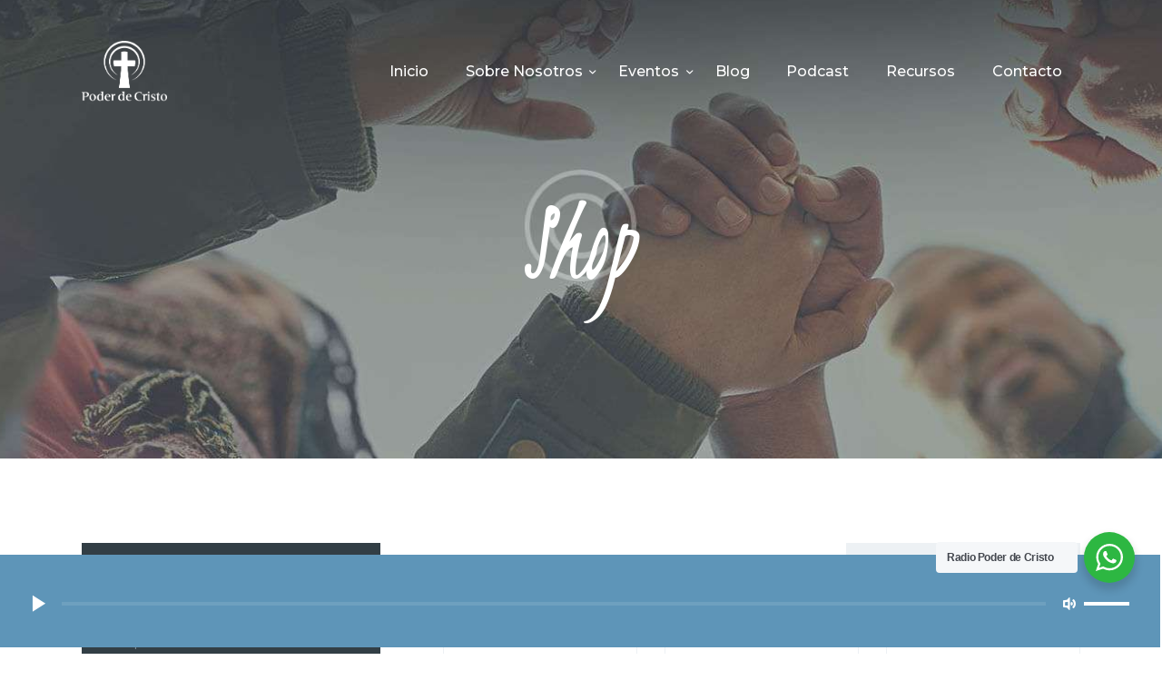

--- FILE ---
content_type: text/html; charset=UTF-8
request_url: https://poderdecristo.com/shop/
body_size: 24819
content:
<!DOCTYPE html>
<html lang="es" class="no-js
									 scheme_default										">
<head>
			<meta charset="UTF-8">
		<meta name="viewport" content="width=device-width, initial-scale=1, maximum-scale=1">
		<meta name="format-detection" content="telephone=no">
		<link rel="profile" href="//gmpg.org/xfn/11">
		<meta name='robots' content='index, follow, max-image-preview:large, max-snippet:-1, max-video-preview:-1' />

	<!-- This site is optimized with the Yoast SEO plugin v16.7 - https://yoast.com/wordpress/plugins/seo/ -->
	<title>Shop - Radio Poder de Cristo</title>
	<link rel="canonical" href="https://poderdecristo.com/shop/" />
	<meta property="og:locale" content="es_MX" />
	<meta property="og:type" content="article" />
	<meta property="og:title" content="Shop - Radio Poder de Cristo" />
	<meta property="og:url" content="https://poderdecristo.com/shop/" />
	<meta property="og:site_name" content="Radio Poder de Cristo" />
	<meta name="twitter:card" content="summary_large_image" />
	<script type="application/ld+json" class="yoast-schema-graph">{"@context":"https://schema.org","@graph":[{"@type":"WebSite","@id":"https://poderdecristo.com/#website","url":"https://poderdecristo.com/","name":"Radio Poder de Cristo","description":"104.9 FM","potentialAction":[{"@type":"SearchAction","target":{"@type":"EntryPoint","urlTemplate":"https://poderdecristo.com/?s={search_term_string}"},"query-input":"required name=search_term_string"}],"inLanguage":"es"},{"@type":"WebPage","@id":"https://poderdecristo.com/shop/#webpage","url":"https://poderdecristo.com/shop/","name":"Shop - Radio Poder de Cristo","isPartOf":{"@id":"https://poderdecristo.com/#website"},"datePublished":"2021-05-07T14:46:44+00:00","dateModified":"2021-05-07T14:46:44+00:00","breadcrumb":{"@id":"https://poderdecristo.com/shop/#breadcrumb"},"inLanguage":"es","potentialAction":[{"@type":"ReadAction","target":["https://poderdecristo.com/shop/"]}]},{"@type":"BreadcrumbList","@id":"https://poderdecristo.com/shop/#breadcrumb","itemListElement":[{"@type":"ListItem","position":1,"name":"Inicio","item":"https://poderdecristo.com/"},{"@type":"ListItem","position":2,"name":"Shop"}]}]}</script>
	<!-- / Yoast SEO plugin. -->


<link rel='dns-prefetch' href='//fonts.googleapis.com' />
<link rel="alternate" type="application/rss+xml" title="Radio Poder de Cristo &raquo; Feed" href="https://poderdecristo.com/feed/" />
<link rel="alternate" type="application/rss+xml" title="Radio Poder de Cristo &raquo; RSS de los comentarios" href="https://poderdecristo.com/comments/feed/" />
<link rel="alternate" type="text/calendar" title="Radio Poder de Cristo &raquo; iCal Feed" href="https://poderdecristo.com/events/?ical=1" />
<link rel="alternate" type="application/rss+xml" title="Radio Poder de Cristo &raquo; Products Feed" href="https://poderdecristo.com/shop/feed/" />
<meta property="og:site_name" content="Radio Poder de Cristo" />
			<meta property="og:description" content="104.9 FM" />
			<meta property="og:type" content="website" />				<meta property="og:image" content="//poderdecristo.com/wp-content/uploads/2021/07/logo-white.png" />
				<style id='wp-img-auto-sizes-contain-inline-css' type='text/css'>
img:is([sizes=auto i],[sizes^="auto," i]){contain-intrinsic-size:3000px 1500px}
/*# sourceURL=wp-img-auto-sizes-contain-inline-css */
</style>
<style id='wp-emoji-styles-inline-css' type='text/css'>

	img.wp-smiley, img.emoji {
		display: inline !important;
		border: none !important;
		box-shadow: none !important;
		height: 1em !important;
		width: 1em !important;
		margin: 0 0.07em !important;
		vertical-align: -0.1em !important;
		background: none !important;
		padding: 0 !important;
	}
/*# sourceURL=wp-emoji-styles-inline-css */
</style>
<link property="stylesheet" rel='stylesheet' id='wp-block-library-css' href='https://poderdecristo.com/wp-includes/css/dist/block-library/style.min.css?ver=6.9' type='text/css' media='all' />
<style id='global-styles-inline-css' type='text/css'>
:root{--wp--preset--aspect-ratio--square: 1;--wp--preset--aspect-ratio--4-3: 4/3;--wp--preset--aspect-ratio--3-4: 3/4;--wp--preset--aspect-ratio--3-2: 3/2;--wp--preset--aspect-ratio--2-3: 2/3;--wp--preset--aspect-ratio--16-9: 16/9;--wp--preset--aspect-ratio--9-16: 9/16;--wp--preset--color--black: #000000;--wp--preset--color--cyan-bluish-gray: #abb8c3;--wp--preset--color--white: #ffffff;--wp--preset--color--pale-pink: #f78da7;--wp--preset--color--vivid-red: #cf2e2e;--wp--preset--color--luminous-vivid-orange: #ff6900;--wp--preset--color--luminous-vivid-amber: #fcb900;--wp--preset--color--light-green-cyan: #7bdcb5;--wp--preset--color--vivid-green-cyan: #00d084;--wp--preset--color--pale-cyan-blue: #8ed1fc;--wp--preset--color--vivid-cyan-blue: #0693e3;--wp--preset--color--vivid-purple: #9b51e0;--wp--preset--color--bg-color: #ffffff;--wp--preset--color--bd-color: #edf1f4;--wp--preset--color--text-dark: #323e45;--wp--preset--color--text-light: #323e45;--wp--preset--color--text-link: #075b97;--wp--preset--color--text-hover: #075b97;--wp--preset--color--text-link-2: #075b97;--wp--preset--color--text-hover-2: #075b97;--wp--preset--color--text-link-3: #29a4ea;--wp--preset--color--text-hover-3: #aab9c1;--wp--preset--gradient--vivid-cyan-blue-to-vivid-purple: linear-gradient(135deg,rgb(6,147,227) 0%,rgb(155,81,224) 100%);--wp--preset--gradient--light-green-cyan-to-vivid-green-cyan: linear-gradient(135deg,rgb(122,220,180) 0%,rgb(0,208,130) 100%);--wp--preset--gradient--luminous-vivid-amber-to-luminous-vivid-orange: linear-gradient(135deg,rgb(252,185,0) 0%,rgb(255,105,0) 100%);--wp--preset--gradient--luminous-vivid-orange-to-vivid-red: linear-gradient(135deg,rgb(255,105,0) 0%,rgb(207,46,46) 100%);--wp--preset--gradient--very-light-gray-to-cyan-bluish-gray: linear-gradient(135deg,rgb(238,238,238) 0%,rgb(169,184,195) 100%);--wp--preset--gradient--cool-to-warm-spectrum: linear-gradient(135deg,rgb(74,234,220) 0%,rgb(151,120,209) 20%,rgb(207,42,186) 40%,rgb(238,44,130) 60%,rgb(251,105,98) 80%,rgb(254,248,76) 100%);--wp--preset--gradient--blush-light-purple: linear-gradient(135deg,rgb(255,206,236) 0%,rgb(152,150,240) 100%);--wp--preset--gradient--blush-bordeaux: linear-gradient(135deg,rgb(254,205,165) 0%,rgb(254,45,45) 50%,rgb(107,0,62) 100%);--wp--preset--gradient--luminous-dusk: linear-gradient(135deg,rgb(255,203,112) 0%,rgb(199,81,192) 50%,rgb(65,88,208) 100%);--wp--preset--gradient--pale-ocean: linear-gradient(135deg,rgb(255,245,203) 0%,rgb(182,227,212) 50%,rgb(51,167,181) 100%);--wp--preset--gradient--electric-grass: linear-gradient(135deg,rgb(202,248,128) 0%,rgb(113,206,126) 100%);--wp--preset--gradient--midnight: linear-gradient(135deg,rgb(2,3,129) 0%,rgb(40,116,252) 100%);--wp--preset--font-size--small: 13px;--wp--preset--font-size--medium: 20px;--wp--preset--font-size--large: 36px;--wp--preset--font-size--x-large: 42px;--wp--preset--spacing--20: 0.44rem;--wp--preset--spacing--30: 0.67rem;--wp--preset--spacing--40: 1rem;--wp--preset--spacing--50: 1.5rem;--wp--preset--spacing--60: 2.25rem;--wp--preset--spacing--70: 3.38rem;--wp--preset--spacing--80: 5.06rem;--wp--preset--shadow--natural: 6px 6px 9px rgba(0, 0, 0, 0.2);--wp--preset--shadow--deep: 12px 12px 50px rgba(0, 0, 0, 0.4);--wp--preset--shadow--sharp: 6px 6px 0px rgba(0, 0, 0, 0.2);--wp--preset--shadow--outlined: 6px 6px 0px -3px rgb(255, 255, 255), 6px 6px rgb(0, 0, 0);--wp--preset--shadow--crisp: 6px 6px 0px rgb(0, 0, 0);}:where(.is-layout-flex){gap: 0.5em;}:where(.is-layout-grid){gap: 0.5em;}body .is-layout-flex{display: flex;}.is-layout-flex{flex-wrap: wrap;align-items: center;}.is-layout-flex > :is(*, div){margin: 0;}body .is-layout-grid{display: grid;}.is-layout-grid > :is(*, div){margin: 0;}:where(.wp-block-columns.is-layout-flex){gap: 2em;}:where(.wp-block-columns.is-layout-grid){gap: 2em;}:where(.wp-block-post-template.is-layout-flex){gap: 1.25em;}:where(.wp-block-post-template.is-layout-grid){gap: 1.25em;}.has-black-color{color: var(--wp--preset--color--black) !important;}.has-cyan-bluish-gray-color{color: var(--wp--preset--color--cyan-bluish-gray) !important;}.has-white-color{color: var(--wp--preset--color--white) !important;}.has-pale-pink-color{color: var(--wp--preset--color--pale-pink) !important;}.has-vivid-red-color{color: var(--wp--preset--color--vivid-red) !important;}.has-luminous-vivid-orange-color{color: var(--wp--preset--color--luminous-vivid-orange) !important;}.has-luminous-vivid-amber-color{color: var(--wp--preset--color--luminous-vivid-amber) !important;}.has-light-green-cyan-color{color: var(--wp--preset--color--light-green-cyan) !important;}.has-vivid-green-cyan-color{color: var(--wp--preset--color--vivid-green-cyan) !important;}.has-pale-cyan-blue-color{color: var(--wp--preset--color--pale-cyan-blue) !important;}.has-vivid-cyan-blue-color{color: var(--wp--preset--color--vivid-cyan-blue) !important;}.has-vivid-purple-color{color: var(--wp--preset--color--vivid-purple) !important;}.has-black-background-color{background-color: var(--wp--preset--color--black) !important;}.has-cyan-bluish-gray-background-color{background-color: var(--wp--preset--color--cyan-bluish-gray) !important;}.has-white-background-color{background-color: var(--wp--preset--color--white) !important;}.has-pale-pink-background-color{background-color: var(--wp--preset--color--pale-pink) !important;}.has-vivid-red-background-color{background-color: var(--wp--preset--color--vivid-red) !important;}.has-luminous-vivid-orange-background-color{background-color: var(--wp--preset--color--luminous-vivid-orange) !important;}.has-luminous-vivid-amber-background-color{background-color: var(--wp--preset--color--luminous-vivid-amber) !important;}.has-light-green-cyan-background-color{background-color: var(--wp--preset--color--light-green-cyan) !important;}.has-vivid-green-cyan-background-color{background-color: var(--wp--preset--color--vivid-green-cyan) !important;}.has-pale-cyan-blue-background-color{background-color: var(--wp--preset--color--pale-cyan-blue) !important;}.has-vivid-cyan-blue-background-color{background-color: var(--wp--preset--color--vivid-cyan-blue) !important;}.has-vivid-purple-background-color{background-color: var(--wp--preset--color--vivid-purple) !important;}.has-black-border-color{border-color: var(--wp--preset--color--black) !important;}.has-cyan-bluish-gray-border-color{border-color: var(--wp--preset--color--cyan-bluish-gray) !important;}.has-white-border-color{border-color: var(--wp--preset--color--white) !important;}.has-pale-pink-border-color{border-color: var(--wp--preset--color--pale-pink) !important;}.has-vivid-red-border-color{border-color: var(--wp--preset--color--vivid-red) !important;}.has-luminous-vivid-orange-border-color{border-color: var(--wp--preset--color--luminous-vivid-orange) !important;}.has-luminous-vivid-amber-border-color{border-color: var(--wp--preset--color--luminous-vivid-amber) !important;}.has-light-green-cyan-border-color{border-color: var(--wp--preset--color--light-green-cyan) !important;}.has-vivid-green-cyan-border-color{border-color: var(--wp--preset--color--vivid-green-cyan) !important;}.has-pale-cyan-blue-border-color{border-color: var(--wp--preset--color--pale-cyan-blue) !important;}.has-vivid-cyan-blue-border-color{border-color: var(--wp--preset--color--vivid-cyan-blue) !important;}.has-vivid-purple-border-color{border-color: var(--wp--preset--color--vivid-purple) !important;}.has-vivid-cyan-blue-to-vivid-purple-gradient-background{background: var(--wp--preset--gradient--vivid-cyan-blue-to-vivid-purple) !important;}.has-light-green-cyan-to-vivid-green-cyan-gradient-background{background: var(--wp--preset--gradient--light-green-cyan-to-vivid-green-cyan) !important;}.has-luminous-vivid-amber-to-luminous-vivid-orange-gradient-background{background: var(--wp--preset--gradient--luminous-vivid-amber-to-luminous-vivid-orange) !important;}.has-luminous-vivid-orange-to-vivid-red-gradient-background{background: var(--wp--preset--gradient--luminous-vivid-orange-to-vivid-red) !important;}.has-very-light-gray-to-cyan-bluish-gray-gradient-background{background: var(--wp--preset--gradient--very-light-gray-to-cyan-bluish-gray) !important;}.has-cool-to-warm-spectrum-gradient-background{background: var(--wp--preset--gradient--cool-to-warm-spectrum) !important;}.has-blush-light-purple-gradient-background{background: var(--wp--preset--gradient--blush-light-purple) !important;}.has-blush-bordeaux-gradient-background{background: var(--wp--preset--gradient--blush-bordeaux) !important;}.has-luminous-dusk-gradient-background{background: var(--wp--preset--gradient--luminous-dusk) !important;}.has-pale-ocean-gradient-background{background: var(--wp--preset--gradient--pale-ocean) !important;}.has-electric-grass-gradient-background{background: var(--wp--preset--gradient--electric-grass) !important;}.has-midnight-gradient-background{background: var(--wp--preset--gradient--midnight) !important;}.has-small-font-size{font-size: var(--wp--preset--font-size--small) !important;}.has-medium-font-size{font-size: var(--wp--preset--font-size--medium) !important;}.has-large-font-size{font-size: var(--wp--preset--font-size--large) !important;}.has-x-large-font-size{font-size: var(--wp--preset--font-size--x-large) !important;}
/*# sourceURL=global-styles-inline-css */
</style>

<style id='classic-theme-styles-inline-css' type='text/css'>
/*! This file is auto-generated */
.wp-block-button__link{color:#fff;background-color:#32373c;border-radius:9999px;box-shadow:none;text-decoration:none;padding:calc(.667em + 2px) calc(1.333em + 2px);font-size:1.125em}.wp-block-file__button{background:#32373c;color:#fff;text-decoration:none}
/*# sourceURL=/wp-includes/css/classic-themes.min.css */
</style>
<link property="stylesheet" rel='stylesheet' id='nta-css-popup-css' href='https://poderdecristo.com/wp-content/plugins/wp-whatsapp/assets/dist/css/style.css?ver=6.9' type='text/css' media='all' />
<link property="stylesheet" rel='stylesheet' id='contact-form-7-css' href='https://poderdecristo.com/wp-content/plugins/contact-form-7/includes/css/styles.css?ver=5.4.1' type='text/css' media='all' />
<link property="stylesheet" rel='stylesheet' id='essential-grid-plugin-settings-css' href='https://poderdecristo.com/wp-content/plugins/essential-grid/public/assets/css/settings.css?ver=3.0.11' type='text/css' media='all' />
<link property="stylesheet" rel='stylesheet' id='tp-fontello-css' href='https://poderdecristo.com/wp-content/plugins/essential-grid/public/assets/font/fontello/css/fontello.css?ver=3.0.11' type='text/css' media='all' />
<link property="stylesheet" rel='stylesheet' id='rs-plugin-settings-css' href='https://poderdecristo.com/wp-content/plugins/revslider/public/assets/css/rs6.css?ver=6.4.11' type='text/css' media='all' />
<style id='rs-plugin-settings-inline-css' type='text/css'>
#rs-demo-id {}
/*# sourceURL=rs-plugin-settings-inline-css */
</style>
<link property="stylesheet" rel='stylesheet' id='searchandfilter-css' href='http://poderdecristo.com/wp-content/plugins/search-filter/style.css?ver=1' type='text/css' media='all' />
<link property="stylesheet" rel='stylesheet' id='trx_addons-icons-css' href='https://poderdecristo.com/wp-content/plugins/trx_addons/css/font-icons/css/trx_addons_icons.css' type='text/css' media='all' />
<link property="stylesheet" rel='stylesheet' id='jquery-swiper-css' href='https://poderdecristo.com/wp-content/plugins/trx_addons/js/swiper/swiper.min.css' type='text/css' media='all' />
<link property="stylesheet" rel='stylesheet' id='magnific-popup-css' href='https://poderdecristo.com/wp-content/plugins/trx_addons/js/magnific/magnific-popup.min.css' type='text/css' media='all' />
<link property="stylesheet" rel='stylesheet' id='trx_addons-css' href='https://poderdecristo.com/wp-content/plugins/trx_addons/css/__styles.css' type='text/css' media='all' />
<link property="stylesheet" rel='stylesheet' id='trx_addons-animation-css' href='https://poderdecristo.com/wp-content/plugins/trx_addons/css/trx_addons.animation.css' type='text/css' media='all' />
<link property="stylesheet" rel='stylesheet' id='woocommerce-layout-css' href='https://poderdecristo.com/wp-content/plugins/woocommerce/assets/css/woocommerce-layout.css?ver=5.4.4' type='text/css' media='all' />
<link property="stylesheet" rel='stylesheet' id='woocommerce-smallscreen-css' href='https://poderdecristo.com/wp-content/plugins/woocommerce/assets/css/woocommerce-smallscreen.css?ver=5.4.4' type='text/css' media='only screen and (max-width: 768px)' />
<link property="stylesheet" rel='stylesheet' id='woocommerce-general-css' href='https://poderdecristo.com/wp-content/plugins/woocommerce/assets/css/woocommerce.css?ver=5.4.4' type='text/css' media='all' />
<style id='woocommerce-inline-inline-css' type='text/css'>
.woocommerce form .form-row .required { visibility: visible; }
/*# sourceURL=woocommerce-inline-inline-css */
</style>
<link property="stylesheet" rel='stylesheet' id='give-styles-css' href='https://poderdecristo.com/wp-content/plugins/give/assets/dist/css/give.css?ver=2.11.2' type='text/css' media='all' />
<link property="stylesheet" rel='stylesheet' id='elementor-icons-css' href='https://poderdecristo.com/wp-content/plugins/elementor/assets/lib/eicons/css/elementor-icons.min.css?ver=5.11.0' type='text/css' media='all' />
<link property="stylesheet" rel='stylesheet' id='elementor-animations-css' href='https://poderdecristo.com/wp-content/plugins/elementor/assets/lib/animations/animations.min.css?ver=3.2.5' type='text/css' media='all' />
<link property="stylesheet" rel='stylesheet' id='elementor-frontend-legacy-css' href='https://poderdecristo.com/wp-content/plugins/elementor/assets/css/frontend-legacy.min.css?ver=3.2.5' type='text/css' media='all' />
<link property="stylesheet" rel='stylesheet' id='elementor-frontend-css' href='https://poderdecristo.com/wp-content/plugins/elementor/assets/css/frontend.min.css?ver=3.2.5' type='text/css' media='all' />
<style id='elementor-frontend-inline-css' type='text/css'>
@font-face{font-family:eicons;src:url(https://poderdecristo.com/wp-content/plugins/elementor/assets/lib/eicons/fonts/eicons.eot?5.10.0);src:url(https://poderdecristo.com/wp-content/plugins/elementor/assets/lib/eicons/fonts/eicons.eot?5.10.0#iefix) format("embedded-opentype"),url(https://poderdecristo.com/wp-content/plugins/elementor/assets/lib/eicons/fonts/eicons.woff2?5.10.0) format("woff2"),url(https://poderdecristo.com/wp-content/plugins/elementor/assets/lib/eicons/fonts/eicons.woff?5.10.0) format("woff"),url(https://poderdecristo.com/wp-content/plugins/elementor/assets/lib/eicons/fonts/eicons.ttf?5.10.0) format("truetype"),url(https://poderdecristo.com/wp-content/plugins/elementor/assets/lib/eicons/fonts/eicons.svg?5.10.0#eicon) format("svg");font-weight:400;font-style:normal}
.elementor-kit-3060{--e-global-color-primary:#6EC1E4;--e-global-color-secondary:#54595F;--e-global-color-text:#7A7A7A;--e-global-color-accent:#61CE70;--e-global-typography-primary-font-family:"Roboto";--e-global-typography-primary-font-weight:600;--e-global-typography-secondary-font-family:"Roboto Slab";--e-global-typography-secondary-font-weight:400;--e-global-typography-text-font-family:"Roboto";--e-global-typography-text-font-weight:400;--e-global-typography-accent-font-family:"Roboto";--e-global-typography-accent-font-weight:500;}.elementor-section.elementor-section-boxed > .elementor-container{max-width:1140px;}.elementor-widget:not(:last-child){margin-bottom:20px;}{}h1.entry-title{display:var(--page-title-display);}@media(max-width:1024px){.elementor-section.elementor-section-boxed > .elementor-container{max-width:1024px;}}@media(max-width:767px){.elementor-section.elementor-section-boxed > .elementor-container{max-width:767px;}}
/*# sourceURL=elementor-frontend-inline-css */
</style>
<link property="stylesheet" rel='stylesheet' id='font-awesome-5-all-css' href='https://poderdecristo.com/wp-content/plugins/elementor/assets/lib/font-awesome/css/all.min.css?ver=3.2.5' type='text/css' media='all' />
<link property="stylesheet" rel='stylesheet' id='font-awesome-4-shim-css' href='https://poderdecristo.com/wp-content/plugins/elementor/assets/lib/font-awesome/css/v4-shims.min.css?ver=3.2.5' type='text/css' media='all' />
<link property="stylesheet" rel='stylesheet' id='google-fonts-1-css' href='https://fonts.googleapis.com/css?family=Roboto%3A100%2C100italic%2C200%2C200italic%2C300%2C300italic%2C400%2C400italic%2C500%2C500italic%2C600%2C600italic%2C700%2C700italic%2C800%2C800italic%2C900%2C900italic%7CRoboto+Slab%3A100%2C100italic%2C200%2C200italic%2C300%2C300italic%2C400%2C400italic%2C500%2C500italic%2C600%2C600italic%2C700%2C700italic%2C800%2C800italic%2C900%2C900italic&#038;display=auto&#038;ver=6.9' type='text/css' media='all' />
<link property="stylesheet" rel='stylesheet' id='addtoany-css' href='https://poderdecristo.com/wp-content/plugins/add-to-any/addtoany.min.css?ver=1.15' type='text/css' media='all' />
<link property="stylesheet" rel='stylesheet' id='wpgdprc.css-css' href='https://poderdecristo.com/wp-content/plugins/wp-gdpr-compliance/assets/css/front.min.css?ver=1625245931' type='text/css' media='all' />
<style id='wpgdprc.css-inline-css' type='text/css'>

            div.wpgdprc .wpgdprc-switch .wpgdprc-switch-inner:before { content: 'Yes'; }
            div.wpgdprc .wpgdprc-switch .wpgdprc-switch-inner:after { content: 'No'; }
        
/*# sourceURL=wpgdprc.css-inline-css */
</style>
<link property="stylesheet" rel='stylesheet' id='hallelujah-font-google_fonts-css' href='https://fonts.googleapis.com/css?family=Kristi:400%7CMontserrat:100,100italic,200,200italic,300,300italic,400,400italic,500,500italic,600,600italic,700,700italic,800,800italic,900,900italic&#038;subset=latin,latin-ext' type='text/css' media='all' />
<link property="stylesheet" rel='stylesheet' id='fontello-icons-css' href='https://poderdecristo.com/wp-content/themes/hallelujah/css/font-icons/css/fontello.css' type='text/css' media='all' />
<link property="stylesheet" rel='stylesheet' id='hallelujah-main-css' href='https://poderdecristo.com/wp-content/themes/hallelujah/style.css' type='text/css' media='all' />
<link property="stylesheet" rel='stylesheet' id='mediaelement-css' href='https://poderdecristo.com/wp-includes/js/mediaelement/mediaelementplayer-legacy.min.css?ver=4.2.17' type='text/css' media='all' />
<link property="stylesheet" rel='stylesheet' id='wp-mediaelement-css' href='https://poderdecristo.com/wp-includes/js/mediaelement/wp-mediaelement.min.css?ver=6.9' type='text/css' media='all' />
<link property="stylesheet" rel='stylesheet' id='hallelujah-plugins-css' href='https://poderdecristo.com/wp-content/themes/hallelujah/css/__plugins.css' type='text/css' media='all' />
<link property="stylesheet" rel='stylesheet' id='hallelujah-custom-css' href='https://poderdecristo.com/wp-content/themes/hallelujah/css/__custom.css' type='text/css' media='all' />
<link property="stylesheet" rel='stylesheet' id='hallelujah-color-default-css' href='https://poderdecristo.com/wp-content/themes/hallelujah/css/__colors-default.css' type='text/css' media='all' />
<link property="stylesheet" rel='stylesheet' id='hallelujah-color-dark-css' href='https://poderdecristo.com/wp-content/themes/hallelujah/css/__colors-dark.css' type='text/css' media='all' />
<link property="stylesheet" rel='stylesheet' id='trx_addons-responsive-css' href='https://poderdecristo.com/wp-content/plugins/trx_addons/css/__responsive.css' type='text/css' media='all' />
<link property="stylesheet" rel='stylesheet' id='hallelujah-responsive-css' href='https://poderdecristo.com/wp-content/themes/hallelujah/css/__responsive.css' type='text/css' media='all' />
<script type="text/javascript" src="https://poderdecristo.com/wp-includes/js/jquery/jquery.min.js?ver=3.7.1" id="jquery-core-js"></script>
<script type="text/javascript" src="https://poderdecristo.com/wp-includes/js/jquery/jquery-migrate.min.js?ver=3.4.1" id="jquery-migrate-js"></script>
<script type="text/javascript" src="https://poderdecristo.com/wp-content/plugins/add-to-any/addtoany.min.js?ver=1.1" id="addtoany-js"></script>
<script type="text/javascript" src="https://poderdecristo.com/wp-content/plugins/give/assets/dist/js/babel-polyfill.js?ver=2.11.2" id="babel-polyfill-js"></script>
<script type="text/javascript" id="give-js-extra">
/* <![CDATA[ */
var give_global_vars = {"ajaxurl":"https://poderdecristo.com/wp-admin/admin-ajax.php","checkout_nonce":"d6af5c5f55","currency":"USD","currency_sign":"$","currency_pos":"before","thousands_separator":",","decimal_separator":".","no_gateway":"Por favor, elige un m\u00e9todo de pago.","bad_minimum":"La cantidad m\u00ednima personalizada de donaci\u00f3n para este formulario es","bad_maximum":"La cantidad m\u00e1xima de donaci\u00f3n personalizada para este formulario es de","general_loading":"Cargando...","purchase_loading":"Por favor, espera...","textForOverlayScreen":"\u003Ch3\u003EProcesando...\u003C/h3\u003E\u003Cp\u003E\u00a1Esto solo tardar\u00e1 un segundo!\u003C/p\u003E","number_decimals":"2","is_test_mode":"","give_version":"2.11.2","magnific_options":{"main_class":"give-modal","close_on_bg_click":false},"form_translation":{"payment-mode":"Por favor, elige un m\u00e9todo de pago.","give_first":"Por favor, introduce tu nombre.","give_email":"Por favor, introduce una direcci\u00f3n de correo electr\u00f3nico v\u00e1lida.","give_user_login":"Direcci\u00f3n de correo electr\u00f3nico o nombre de usuario no v\u00e1lidos","give_user_pass":"Introduce una contrase\u00f1a.","give_user_pass_confirm":"Introduce la contrase\u00f1a de confirmaci\u00f3n.","give_agree_to_terms":"Debes aceptar los t\u00e9rminos y condiciones."},"confirm_email_sent_message":"Por favor, comprueba tu correo electr\u00f3nico y haz clic en el enlace para acceder a tu historial completo de donaciones.","ajax_vars":{"ajaxurl":"https://poderdecristo.com/wp-admin/admin-ajax.php","ajaxNonce":"cf6641341f","loading":"Cargando","select_option":"Por favor, selecciona una opci\u00f3n","default_gateway":"manual","permalinks":"1","number_decimals":2},"cookie_hash":"cc6671dfcf0b31349a9accd9afd9b478","session_nonce_cookie_name":"wp-give_session_reset_nonce_cc6671dfcf0b31349a9accd9afd9b478","session_cookie_name":"wp-give_session_cc6671dfcf0b31349a9accd9afd9b478","delete_session_nonce_cookie":"0"};
var giveApiSettings = {"root":"https://poderdecristo.com/wp-json/give-api/v2/","rest_base":"give-api/v2"};
//# sourceURL=give-js-extra
/* ]]> */
</script>
<script type="text/javascript" src="https://poderdecristo.com/wp-content/plugins/give/assets/dist/js/give.js?ver=2.11.2" id="give-js"></script>
<script type="text/javascript" src="https://poderdecristo.com/wp-content/plugins/elementor/assets/lib/font-awesome/js/v4-shims.min.js?ver=3.2.5" id="font-awesome-4-shim-js"></script>
<link rel="https://api.w.org/" href="https://poderdecristo.com/wp-json/" /><link rel="EditURI" type="application/rsd+xml" title="RSD" href="https://poderdecristo.com/xmlrpc.php?rsd" />
<meta name="generator" content="WordPress 6.9" />
<meta name="generator" content="WooCommerce 5.4.4" />

<script data-cfasync="false">
window.a2a_config=window.a2a_config||{};a2a_config.callbacks=[];a2a_config.overlays=[];a2a_config.templates={};a2a_localize = {
	Share: "Compartir",
	Save: "Guardar",
	Subscribe: "Suscribirse",
	Email: "Email",
	Bookmark: "Agregar a favoritos",
	ShowAll: "Mostrar todo",
	ShowLess: "Mostrar menos",
	FindServices: "Encontrar servicios",
	FindAnyServiceToAddTo: "Encontrar instantáneamente servicios para agregar a",
	PoweredBy: "Proporcionado por",
	ShareViaEmail: "Compartir por correo electrónico",
	SubscribeViaEmail: "Suscribir por correo electrónico",
	BookmarkInYourBrowser: "Guarda esta página en tu navegador",
	BookmarkInstructions: "Presione Ctrl+D o \u2318+D para agregar esta página a tus favoritas.",
	AddToYourFavorites: "Agregar a tus favoritos",
	SendFromWebOrProgram: "Enviar desde cualquier dirección de correo electrónico o programa de correo electrónico",
	EmailProgram: "Programa de correo electrónico",
	More: "Más&#8230;",
	ThanksForSharing: "¡Gracias por compartir!",
	ThanksForFollowing: "¡Gracias por seguirnos!"
};

(function(d,s,a,b){a=d.createElement(s);b=d.getElementsByTagName(s)[0];a.async=1;a.src="https://static.addtoany.com/menu/page.js";b.parentNode.insertBefore(a,b);})(document,"script");
</script>
<!-- HFCM by 99 Robots - Snippet # 1: Google Analytics -->
<!-- Global site tag (gtag.js) - Google Analytics -->
<script async src="https://www.googletagmanager.com/gtag/js?id=G-9H684BYJFS"></script>
<script>
  window.dataLayer = window.dataLayer || [];
  function gtag(){dataLayer.push(arguments);}
  gtag('js', new Date());

  gtag('config', 'G-9H684BYJFS');
</script>
<!-- /end HFCM by 99 Robots -->
			<style type="text/css">
			<!--
				#page_preloader {
					background-color: #ffffff !important;				}
			-->
			</style>
			<meta name="generator" content="Give v2.11.2" />
<meta name="tec-api-version" content="v1"><meta name="tec-api-origin" content="https://poderdecristo.com"><link rel="https://theeventscalendar.com/" href="https://poderdecristo.com/wp-json/tribe/events/v1/" />	<noscript><style>.woocommerce-product-gallery{ opacity: 1 !important; }</style></noscript>
	<meta name="generator" content="Powered by Slider Revolution 6.4.11 - responsive, Mobile-Friendly Slider Plugin for WordPress with comfortable drag and drop interface." />
<link rel="icon" href="https://poderdecristo.com/wp-content/uploads/2021/07/favicon.png" sizes="32x32" />
<link rel="icon" href="https://poderdecristo.com/wp-content/uploads/2021/07/favicon.png" sizes="192x192" />
<link rel="apple-touch-icon" href="https://poderdecristo.com/wp-content/uploads/2021/07/favicon.png" />
<meta name="msapplication-TileImage" content="https://poderdecristo.com/wp-content/uploads/2021/07/favicon.png" />
<script type="text/javascript">function setREVStartSize(e){
			//window.requestAnimationFrame(function() {				 
				window.RSIW = window.RSIW===undefined ? window.innerWidth : window.RSIW;	
				window.RSIH = window.RSIH===undefined ? window.innerHeight : window.RSIH;	
				try {								
					var pw = document.getElementById(e.c).parentNode.offsetWidth,
						newh;
					pw = pw===0 || isNaN(pw) ? window.RSIW : pw;
					e.tabw = e.tabw===undefined ? 0 : parseInt(e.tabw);
					e.thumbw = e.thumbw===undefined ? 0 : parseInt(e.thumbw);
					e.tabh = e.tabh===undefined ? 0 : parseInt(e.tabh);
					e.thumbh = e.thumbh===undefined ? 0 : parseInt(e.thumbh);
					e.tabhide = e.tabhide===undefined ? 0 : parseInt(e.tabhide);
					e.thumbhide = e.thumbhide===undefined ? 0 : parseInt(e.thumbhide);
					e.mh = e.mh===undefined || e.mh=="" || e.mh==="auto" ? 0 : parseInt(e.mh,0);		
					if(e.layout==="fullscreen" || e.l==="fullscreen") 						
						newh = Math.max(e.mh,window.RSIH);					
					else{					
						e.gw = Array.isArray(e.gw) ? e.gw : [e.gw];
						for (var i in e.rl) if (e.gw[i]===undefined || e.gw[i]===0) e.gw[i] = e.gw[i-1];					
						e.gh = e.el===undefined || e.el==="" || (Array.isArray(e.el) && e.el.length==0)? e.gh : e.el;
						e.gh = Array.isArray(e.gh) ? e.gh : [e.gh];
						for (var i in e.rl) if (e.gh[i]===undefined || e.gh[i]===0) e.gh[i] = e.gh[i-1];
											
						var nl = new Array(e.rl.length),
							ix = 0,						
							sl;					
						e.tabw = e.tabhide>=pw ? 0 : e.tabw;
						e.thumbw = e.thumbhide>=pw ? 0 : e.thumbw;
						e.tabh = e.tabhide>=pw ? 0 : e.tabh;
						e.thumbh = e.thumbhide>=pw ? 0 : e.thumbh;					
						for (var i in e.rl) nl[i] = e.rl[i]<window.RSIW ? 0 : e.rl[i];
						sl = nl[0];									
						for (var i in nl) if (sl>nl[i] && nl[i]>0) { sl = nl[i]; ix=i;}															
						var m = pw>(e.gw[ix]+e.tabw+e.thumbw) ? 1 : (pw-(e.tabw+e.thumbw)) / (e.gw[ix]);					
						newh =  (e.gh[ix] * m) + (e.tabh + e.thumbh);
					}				
					if(window.rs_init_css===undefined) window.rs_init_css = document.head.appendChild(document.createElement("style"));					
					document.getElementById(e.c).height = newh+"px";
					window.rs_init_css.innerHTML += "#"+e.c+"_wrapper { height: "+newh+"px }";				
				} catch(e){
					console.log("Failure at Presize of Slider:" + e)
				}					   
			//});
		  };</script>
		<style type="text/css" id="wp-custom-css">
			#trx_widget_audio_188004404 .audio_author{
	color: #fff !important;
}		</style>
		</head>

<body class="archive post-type-archive post-type-archive-product wp-custom-logo wp-theme-hallelujah theme-hallelujah ua_chrome preloader woocommerce-shop woocommerce woocommerce-page woocommerce-no-js tribe-no-js body_tag scheme_default blog_mode_shop body_style_wide  is_stream blog_style_excerpt sidebar_show sidebar_left sidebar_small_screen_below trx_addons_present header_type_custom header_style_header-custom-32 header_position_default menu_style_top no_layout elementor-default elementor-kit-3060">


	<div id="page_preloader"><div class="preloader_wrap preloader_dots"><div class="preloader_dot" id="preloader_dot_one"></div><div class="preloader_dot" id="preloader_dot_two"></div><div class="preloader_dot" id="preloader_dot_three"></div></div></div>
	<div class="body_wrap">

		<div class="page_wrap">
			
						<a class="hallelujah_skip_link skip_to_content_link" href="#content_skip_link_anchor" tabindex="1">Skip to content</a>
						<a class="hallelujah_skip_link skip_to_sidebar_link" href="#sidebar_skip_link_anchor" tabindex="1">Skip to sidebar</a>
						<a class="hallelujah_skip_link skip_to_footer_link" href="#footer_skip_link_anchor" tabindex="1">Skip to footer</a>
			
			<header class="top_panel top_panel_custom top_panel_custom_32 top_panel_custom_elementor-header-default				 without_bg_image">
	<style id="elementor-post-32">.elementor-32 .elementor-element.elementor-element-f841b07 > .elementor-container > .elementor-row > .elementor-column > .elementor-column-wrap > .elementor-widget-wrap{align-content:center;align-items:center;}.elementor-32 .elementor-element.elementor-element-f841b07:not(.elementor-motion-effects-element-type-background), .elementor-32 .elementor-element.elementor-element-f841b07 > .elementor-motion-effects-container > .elementor-motion-effects-layer{background-color:rgba(0,0,0,0);}.elementor-32 .elementor-element.elementor-element-f841b07{transition:background 0.3s, border 0.3s, border-radius 0.3s, box-shadow 0.3s;padding:45px 0px 0px 0px;z-index:15;}.elementor-32 .elementor-element.elementor-element-f841b07 > .elementor-background-overlay{transition:background 0.3s, border-radius 0.3s, opacity 0.3s;}.elementor-32 .elementor-element.elementor-element-32cbc66 .logo_image{max-height:4.5em;}.elementor-bc-flex-widget .elementor-32 .elementor-element.elementor-element-5d36b8f.elementor-column .elementor-column-wrap{align-items:center;}.elementor-32 .elementor-element.elementor-element-5d36b8f.elementor-column.elementor-element[data-element_type="column"] > .elementor-column-wrap.elementor-element-populated > .elementor-widget-wrap{align-content:center;align-items:center;}.elementor-32 .elementor-element.elementor-element-5d36b8f > .elementor-column-wrap > .elementor-widget-wrap > .elementor-widget:not(.elementor-widget__width-auto):not(.elementor-widget__width-initial):not(:last-child):not(.elementor-absolute){margin-bottom:0px;}.elementor-32 .elementor-element.elementor-element-f44f1ab > .elementor-container > .elementor-row > .elementor-column > .elementor-column-wrap > .elementor-widget-wrap{align-content:center;align-items:center;}.elementor-32 .elementor-element.elementor-element-1fd2c5d .logo_image{max-height:7.5em;}.elementor-32 .elementor-element.elementor-element-d5d3839:not(.elementor-motion-effects-element-type-background), .elementor-32 .elementor-element.elementor-element-d5d3839 > .elementor-motion-effects-container > .elementor-motion-effects-layer{background-image:url("http://poderdecristo.com/wp-content/uploads/2019/01/header_bc-copyright.jpg");background-position:center center;background-repeat:no-repeat;background-size:cover;}.elementor-32 .elementor-element.elementor-element-d5d3839{transition:background 0.3s, border 0.3s, border-radius 0.3s, box-shadow 0.3s;margin-top:-120px;margin-bottom:0px;padding:195px 0px 155px 0px;}.elementor-32 .elementor-element.elementor-element-d5d3839 > .elementor-background-overlay{transition:background 0.3s, border-radius 0.3s, opacity 0.3s;}.elementor-32 .elementor-element.elementor-element-74f48c8 .sc_layouts_title{min-height:0px;}@media(max-width:1024px){.elementor-32 .elementor-element.elementor-element-d5d3839{padding:150px 0px 75px 0px;}}@media(min-width:768px){.elementor-32 .elementor-element.elementor-element-17a11d3{width:13.03%;}.elementor-32 .elementor-element.elementor-element-5d36b8f{width:86.967%;}}@media(max-width:1024px) and (min-width:768px){.elementor-32 .elementor-element.elementor-element-17a11d3{width:17%;}.elementor-32 .elementor-element.elementor-element-5d36b8f{width:83%;}}@media(max-width:767px){.elementor-32 .elementor-element.elementor-element-07207b5{width:40%;}.elementor-32 .elementor-element.elementor-element-af31236{width:60%;}.elementor-32 .elementor-element.elementor-element-d5d3839{margin-top:0px;margin-bottom:0px;padding:75px 0px 75px 0px;}}</style><style>.elementor-32 .elementor-element.elementor-element-f841b07 > .elementor-container > .elementor-row > .elementor-column > .elementor-column-wrap > .elementor-widget-wrap{align-content:center;align-items:center;}.elementor-32 .elementor-element.elementor-element-f841b07:not(.elementor-motion-effects-element-type-background), .elementor-32 .elementor-element.elementor-element-f841b07 > .elementor-motion-effects-container > .elementor-motion-effects-layer{background-color:rgba(0,0,0,0);}.elementor-32 .elementor-element.elementor-element-f841b07{transition:background 0.3s, border 0.3s, border-radius 0.3s, box-shadow 0.3s;padding:45px 0px 0px 0px;z-index:15;}.elementor-32 .elementor-element.elementor-element-f841b07 > .elementor-background-overlay{transition:background 0.3s, border-radius 0.3s, opacity 0.3s;}.elementor-32 .elementor-element.elementor-element-32cbc66 .logo_image{max-height:4.5em;}.elementor-bc-flex-widget .elementor-32 .elementor-element.elementor-element-5d36b8f.elementor-column .elementor-column-wrap{align-items:center;}.elementor-32 .elementor-element.elementor-element-5d36b8f.elementor-column.elementor-element[data-element_type="column"] > .elementor-column-wrap.elementor-element-populated > .elementor-widget-wrap{align-content:center;align-items:center;}.elementor-32 .elementor-element.elementor-element-5d36b8f > .elementor-column-wrap > .elementor-widget-wrap > .elementor-widget:not(.elementor-widget__width-auto):not(.elementor-widget__width-initial):not(:last-child):not(.elementor-absolute){margin-bottom:0px;}.elementor-32 .elementor-element.elementor-element-f44f1ab > .elementor-container > .elementor-row > .elementor-column > .elementor-column-wrap > .elementor-widget-wrap{align-content:center;align-items:center;}.elementor-32 .elementor-element.elementor-element-1fd2c5d .logo_image{max-height:7.5em;}.elementor-32 .elementor-element.elementor-element-d5d3839:not(.elementor-motion-effects-element-type-background), .elementor-32 .elementor-element.elementor-element-d5d3839 > .elementor-motion-effects-container > .elementor-motion-effects-layer{background-image:url("http://poderdecristo.com/wp-content/uploads/2019/01/header_bc-copyright.jpg");background-position:center center;background-repeat:no-repeat;background-size:cover;}.elementor-32 .elementor-element.elementor-element-d5d3839{transition:background 0.3s, border 0.3s, border-radius 0.3s, box-shadow 0.3s;margin-top:-120px;margin-bottom:0px;padding:195px 0px 155px 0px;}.elementor-32 .elementor-element.elementor-element-d5d3839 > .elementor-background-overlay{transition:background 0.3s, border-radius 0.3s, opacity 0.3s;}.elementor-32 .elementor-element.elementor-element-74f48c8 .sc_layouts_title{min-height:0px;}@media(max-width:1024px){.elementor-32 .elementor-element.elementor-element-d5d3839{padding:150px 0px 75px 0px;}}@media(min-width:768px){.elementor-32 .elementor-element.elementor-element-17a11d3{width:13.03%;}.elementor-32 .elementor-element.elementor-element-5d36b8f{width:86.967%;}}@media(max-width:1024px) and (min-width:768px){.elementor-32 .elementor-element.elementor-element-17a11d3{width:17%;}.elementor-32 .elementor-element.elementor-element-5d36b8f{width:83%;}}@media(max-width:767px){.elementor-32 .elementor-element.elementor-element-07207b5{width:40%;}.elementor-32 .elementor-element.elementor-element-af31236{width:60%;}.elementor-32 .elementor-element.elementor-element-d5d3839{margin-top:0px;margin-bottom:0px;padding:75px 0px 75px 0px;}}</style>		<div data-elementor-type="wp-post" data-elementor-id="32" class="elementor elementor-32" data-elementor-settings="[]">
						<div class="elementor-inner">
							<div class="elementor-section-wrap">
							<section class="elementor-section elementor-top-section elementor-element elementor-element-f841b07 elementor-section-content-middle sc_layouts_hide_on_mobile scheme_dark elementor-section-boxed elementor-section-height-default elementor-section-height-default" data-id="f841b07" data-element_type="section" data-settings="{&quot;background_background&quot;:&quot;classic&quot;}">
						<div class="elementor-container elementor-column-gap-extended">
							<div class="elementor-row">
					<div class="elementor-column elementor-col-33 elementor-top-column elementor-element elementor-element-17a11d3 sc_layouts_column_align_column sc_layouts_column_align_left sc_inner_width_none sc_content_align_inherit sc_layouts_column_icons_position_left" data-id="17a11d3" data-element_type="column">
			<div class="elementor-column-wrap elementor-element-populated">
							<div class="elementor-widget-wrap">
						<div class="sc_layouts_item elementor-element elementor-element-32cbc66 sc_fly_static elementor-widget elementor-widget-trx_sc_layouts_logo" data-id="32cbc66" data-element_type="widget" data-widget_type="trx_sc_layouts_logo.default">
				<div class="elementor-widget-container">
			<a href="https://poderdecristo.com/" id="trx_sc_layouts_logo_1962333630" class="sc_layouts_logo sc_layouts_logo_default trx_addons_inline_1724885081"><img class="logo_image"
					src="//poderdecristo.com/wp-content/uploads/2021/07/logo-white.png"
										alt="Radio Poder de Cristo" width="948" height="680"></a><!-- /.sc_layouts_logo -->		</div>
				</div>
						</div>
					</div>
		</div>
				<div class="elementor-column elementor-col-66 elementor-top-column elementor-element elementor-element-5d36b8f sc_layouts_column_align_right sc_layouts_column sc_content_align_right sc_layouts_column_icons_position_right sc_inner_width_none" data-id="5d36b8f" data-element_type="column">
			<div class="elementor-column-wrap elementor-element-populated">
							<div class="elementor-widget-wrap">
						<div class="sc_layouts_item elementor-element elementor-element-3180414 sc_fly_static elementor-widget elementor-widget-trx_sc_layouts_menu" data-id="3180414" data-element_type="widget" data-widget_type="trx_sc_layouts_menu.default">
				<div class="elementor-widget-container">
			<nav class="sc_layouts_menu sc_layouts_menu_default sc_layouts_menu_dir_horizontal menu_hover_fade" id="trx_sc_layouts_menu_703267774" data-animation-in="fadeIn" data-animation-out="fadeOut"		><ul id="menu_main" class="sc_layouts_menu_nav menu_main_nav"><li id="menu-item-457" class="menu-item menu-item-type-post_type menu-item-object-page menu-item-home menu-item-457"><a href="https://poderdecristo.com/"><span>Inicio</span></a></li><li id="menu-item-247" class="menu-item menu-item-type-custom menu-item-object-custom menu-item-has-children menu-item-247"><a href="#"><span>Sobre Nosotros</span></a>
<ul class="sub-menu"><li id="menu-item-460" class="menu-item menu-item-type-post_type menu-item-object-page menu-item-460"><a href="https://poderdecristo.com/quienes-somos/"><span>¿Quienés somos?</span></a></li><li id="menu-item-461" class="menu-item menu-item-type-post_type menu-item-object-page menu-item-461"><a href="https://poderdecristo.com/miembros-staff/"><span>Miembros del Staff</span></a></li><li id="menu-item-252" class="menu-item menu-item-type-post_type menu-item-object-page menu-item-252"><a href="https://poderdecristo.com/gallery/"><span>Galeria</span></a></li></ul>
</li><li id="menu-item-307" class="menu-item menu-item-type-custom menu-item-object-custom menu-item-has-children menu-item-307"><a href="#"><span>Eventos</span></a>
<ul class="sub-menu"><li id="menu-item-819" class="menu-item menu-item-type-custom menu-item-object-custom menu-item-819"><a href="http://poderdecristo.com/events/"><span>Calendario</span></a></li></ul>
</li><li id="menu-item-235" class="menu-item menu-item-type-post_type menu-item-object-page menu-item-235"><a href="https://poderdecristo.com/all-posts/"><span>Blog</span></a></li><li id="menu-item-2350" class="menu-item menu-item-type-taxonomy menu-item-object-category menu-item-2350"><a href="https://poderdecristo.com/category/podcast/"><span>Podcast</span></a></li><li id="menu-item-2290" class="menu-item menu-item-type-post_type menu-item-object-page menu-item-2290"><a href="https://poderdecristo.com/recursos/"><span>Recursos</span></a></li><li id="menu-item-251" class="menu-item menu-item-type-post_type menu-item-object-page menu-item-251"><a href="https://poderdecristo.com/contacto/"><span>Contacto</span></a></li></ul></nav><!-- /.sc_layouts_menu -->		</div>
				</div>
						</div>
					</div>
		</div>
								</div>
					</div>
		</section>
				<section class="elementor-section elementor-top-section elementor-element elementor-element-f44f1ab elementor-section-content-middle sc_layouts_row sc_layouts_row_type_compact sc_layouts_row_fixed sc_layouts_row_fixed_always sc_layouts_row_delimiter sc_layouts_hide_on_wide sc_layouts_hide_on_desktop sc_layouts_hide_on_notebook sc_layouts_hide_on_tablet scheme_dark elementor-section-boxed elementor-section-height-default elementor-section-height-default" data-id="f44f1ab" data-element_type="section">
						<div class="elementor-container elementor-column-gap-extended">
							<div class="elementor-row">
					<div class="elementor-column elementor-col-33 elementor-top-column elementor-element elementor-element-07207b5 sc_layouts_column_align_column sc_layouts_column_align_left sc_inner_width_none sc_content_align_inherit sc_layouts_column_icons_position_left" data-id="07207b5" data-element_type="column">
			<div class="elementor-column-wrap elementor-element-populated">
							<div class="elementor-widget-wrap">
						<div class="sc_layouts_item elementor-element elementor-element-1fd2c5d sc_fly_static elementor-widget elementor-widget-trx_sc_layouts_logo" data-id="1fd2c5d" data-element_type="widget" data-widget_type="trx_sc_layouts_logo.default">
				<div class="elementor-widget-container">
			<a href="https://poderdecristo.com/" id="trx_sc_layouts_logo_1010197024" class="sc_layouts_logo sc_layouts_logo_default trx_addons_inline_43045389"><img class="logo_image"
					src="//poderdecristo.com/wp-content/uploads/2021/07/logo-white.png"
										alt="Radio Poder de Cristo" width="948" height="680"></a><!-- /.sc_layouts_logo -->		</div>
				</div>
						</div>
					</div>
		</div>
				<div class="elementor-column elementor-col-66 elementor-top-column elementor-element elementor-element-af31236 sc_layouts_column_align_column sc_layouts_column_align_right sc_inner_width_none sc_content_align_inherit sc_layouts_column_icons_position_left" data-id="af31236" data-element_type="column">
			<div class="elementor-column-wrap elementor-element-populated">
							<div class="elementor-widget-wrap">
						<div class="sc_layouts_item elementor-element elementor-element-618e2da sc_fly_static elementor-widget elementor-widget-trx_sc_layouts_menu" data-id="618e2da" data-element_type="widget" data-widget_type="trx_sc_layouts_menu.default">
				<div class="elementor-widget-container">
			<div id="trx_sc_layouts_menu_1351016188" class="sc_layouts_iconed_text sc_layouts_menu_mobile_button_burger sc_layouts_menu_mobile_button without_menu">
		<a class="sc_layouts_item_link sc_layouts_iconed_text_link" href="#">
			<span class="sc_layouts_item_icon sc_layouts_iconed_text_icon trx_addons_icon-menu"></span>
		</a>
		</div>		</div>
				</div>
						</div>
					</div>
		</div>
								</div>
					</div>
		</section>
				<section class="elementor-section elementor-top-section elementor-element elementor-element-d5d3839 elementor-section-full_width scheme_dark elementor-section-height-default elementor-section-height-default" data-id="d5d3839" data-element_type="section" data-settings="{&quot;background_background&quot;:&quot;classic&quot;}">
						<div class="elementor-container elementor-column-gap-no">
							<div class="elementor-row">
					<div class="elementor-column elementor-col-100 elementor-top-column elementor-element elementor-element-e5bd07a sc_inner_width_none sc_content_align_inherit sc_layouts_column_icons_position_left" data-id="e5bd07a" data-element_type="column">
			<div class="elementor-column-wrap elementor-element-populated">
							<div class="elementor-widget-wrap">
						<div class="sc_layouts_item elementor-element elementor-element-74f48c8 sc_fly_static elementor-widget elementor-widget-trx_sc_layouts_title" data-id="74f48c8" data-element_type="widget" data-widget_type="trx_sc_layouts_title.default">
				<div class="elementor-widget-container">
			<div id="trx_sc_layouts_title_683207349" class="sc_layouts_title sc_align_center with_content without_image without_tint"><div class="sc_layouts_title_content"><div class="sc_layouts_title_title">							<h1 class="sc_layouts_title_caption">Shop</h1>
							</div></div><!-- .sc_layouts_title_content --></div><!-- /.sc_layouts_title -->		</div>
				</div>
						</div>
					</div>
		</div>
								</div>
					</div>
		</section>
						</div>
						</div>
					</div>
		</header>
<div class="menu_mobile_overlay"></div>
<div class="menu_mobile menu_mobile_fullscreen scheme_dark">
	<div class="menu_mobile_inner">
		<a class="menu_mobile_close theme_button_close"><span class="theme_button_close_icon"></span></a>
		<nav class="menu_mobile_nav_area" itemscope="itemscope" itemtype="https://schema.org/SiteNavigationElement"><ul id="menu_mobile" class=" menu_mobile_nav"><li class="menu-item menu-item-type-post_type menu-item-object-page menu-item-home menu-item-457"><a href="https://poderdecristo.com/"><span>Inicio</span></a></li><li class="menu-item menu-item-type-custom menu-item-object-custom menu-item-has-children menu-item-247"><a href="#"><span>Sobre Nosotros</span></a>
<ul class="sub-menu"><li class="menu-item menu-item-type-post_type menu-item-object-page menu-item-460"><a href="https://poderdecristo.com/quienes-somos/"><span>¿Quienés somos?</span></a></li><li class="menu-item menu-item-type-post_type menu-item-object-page menu-item-461"><a href="https://poderdecristo.com/miembros-staff/"><span>Miembros del Staff</span></a></li><li class="menu-item menu-item-type-post_type menu-item-object-page menu-item-252"><a href="https://poderdecristo.com/gallery/"><span>Galeria</span></a></li></ul>
</li><li class="menu-item menu-item-type-custom menu-item-object-custom menu-item-has-children menu-item-307"><a href="#"><span>Eventos</span></a>
<ul class="sub-menu"><li class="menu-item menu-item-type-custom menu-item-object-custom menu-item-819"><a href="http://poderdecristo.com/events/"><span>Calendario</span></a></li></ul>
</li><li class="menu-item menu-item-type-post_type menu-item-object-page menu-item-235"><a href="https://poderdecristo.com/all-posts/"><span>Blog</span></a></li><li class="menu-item menu-item-type-taxonomy menu-item-object-category menu-item-2350"><a href="https://poderdecristo.com/category/podcast/"><span>Podcast</span></a></li><li class="menu-item menu-item-type-post_type menu-item-object-page menu-item-2290"><a href="https://poderdecristo.com/recursos/"><span>Recursos</span></a></li><li class="menu-item menu-item-type-post_type menu-item-object-page menu-item-251"><a href="https://poderdecristo.com/contacto/"><span>Contacto</span></a></li></ul></nav><div class="search_wrap search_style_normal search_mobile">
	<div class="search_form_wrap">
		<form role="search" method="get" class="search_form" action="https://poderdecristo.com/">
			<input type="hidden" value="" name="post_types">
			<input type="text" class="search_field" placeholder="Search" value="" name="s">
			<button type="submit" class="search_submit trx_addons_icon-search"></button>
					</form>
	</div>
	</div><div class="socials_mobile"><a target="_blank" href="https://www.facebook.com/radiopoderdecristo" class="social_item social_item_style_icons sc_icon_type_icons social_item_type_icons"><span class="social_icon social_icon_socials-fb"><span class="icon-socials-fb"></span></span></a></div>	</div>
</div>

			<div class="page_content_wrap">
								<div class="content_wrap">

					<div class="content">
												<a id="content_skip_link_anchor" class="hallelujah_skip_link_anchor" href="#"></a>
									<div class="list_products shop_mode_thumbs">
				<div class="list_products_header">
			<nav class="woocommerce-breadcrumb"><a href="https://poderdecristo.com">Home</a>&nbsp;&#47;&nbsp;Shop</nav><header class="woocommerce-products-header">
			<h1 class="woocommerce-products-header__title page-title">Shop</h1>
	
	</header>
			</div><!-- /.list_products_header -->
			<div class="woocommerce-notices-wrapper"></div>		<div class="hallelujah_shop_mode_buttons"><form action="/shop/" method="post"><input type="hidden" name="hallelujah_shop_mode" value="thumbs" /><a href="#" class="woocommerce_thumbs icon-th" title="Show products as thumbs"></a><a href="#" class="woocommerce_list icon-th-list" title="Show products as list"></a></form></div><!-- /.hallelujah_shop_mode_buttons -->
		<p class="woocommerce-result-count">
	Showing all 8 results</p>
<form class="woocommerce-ordering" method="get">
	<select name="orderby" class="orderby" aria-label="Shop order">
					<option value="popularity" >Sort by popularity</option>
					<option value="rating" >Sort by average rating</option>
					<option value="date"  selected='selected'>Sort by latest</option>
					<option value="price" >Sort by price: low to high</option>
					<option value="price-desc" >Sort by price: high to low</option>
			</select>
	<input type="hidden" name="paged" value="1" />
	</form>
<ul class="products columns-3">
<li class="product type-product post-1903 status-publish first instock product_cat-icon product_tag-item product_tag-prayer product_tag-religion has-post-thumbnail shipping-taxable purchasable product-type-simple">
			<div class="post_item post_layout_thumbs">
			<div class="post_featured hover_shop">
								<a href="https://poderdecristo.com/product/1790-mother-of-god-original-icon/">
				<img width="300" height="300" src="https://poderdecristo.com/wp-content/uploads/2021/05/prod1-copyright-300x300.jpg" class="attachment-woocommerce_thumbnail size-woocommerce_thumbnail" alt="" decoding="async" fetchpriority="high" srcset="https://poderdecristo.com/wp-content/uploads/2021/05/prod1-copyright-300x300.jpg 300w, https://poderdecristo.com/wp-content/uploads/2021/05/prod1-copyright-150x150.jpg 150w, https://poderdecristo.com/wp-content/uploads/2021/05/prod1-copyright-600x600.jpg 600w, https://poderdecristo.com/wp-content/uploads/2021/05/prod1-copyright-768x768.jpg 768w, https://poderdecristo.com/wp-content/uploads/2021/05/prod1-copyright-370x370.jpg 370w, https://poderdecristo.com/wp-content/uploads/2021/05/prod1-copyright-90x90.jpg 90w, https://poderdecristo.com/wp-content/uploads/2021/05/prod1-copyright-760x760.jpg 760w, https://poderdecristo.com/wp-content/uploads/2021/05/prod1-copyright.jpg 780w" sizes="(max-width: 300px) 100vw, 300px" />				</a>
									<div class="mask"></div>
								<a href="https://poderdecristo.com/product/1790-mother-of-god-original-icon/"  aria-hidden="true" class="icons"></a>
						</div><!-- /.post_featured -->
			<div class="post_data">
				<div class="post_data_inner">
					<div class="post_header entry-header">
					<div class="post_tags product_tags"><a href="https://poderdecristo.com/product-tag/item/" rel="tag">item</a>, <a href="https://poderdecristo.com/product-tag/prayer/" rel="tag">prayer</a>, <a href="https://poderdecristo.com/product-tag/religion/" rel="tag">religion</a></div><h2 class="woocommerce-loop-product__title"><a href="https://poderdecristo.com/product/1790-mother-of-god-original-icon/">1790 Mother of God Original Icon</a></h2>			</div><!-- /.post_header -->
						<div class="price_wrap">
				
	<span class="price"><span class="woocommerce-Price-amount amount"><bdi><span class="woocommerce-Price-currencySymbol">&#36;</span>685<span class="decimals_separator">.</span><span class="decimals">00</span></bdi></span></span>
				</div><!-- /.price_wrap -->
				<a href="?add-to-cart=1903" data-quantity="1" class="button product_type_simple add_to_cart_button ajax_add_to_cart" data-product_id="1903" data-product_sku="" aria-label="Add &ldquo;1790 Mother of God Original Icon&rdquo; to your cart" rel="nofollow">Buy now</a>				</div><!-- /.post_data_inner -->
			</div><!-- /.post_data -->
		</div><!-- /.post_item -->
		</li>
<li class="product type-product post-1902 status-publish instock product_cat-necklace product_tag-gold product_tag-store product_tag-symbol has-post-thumbnail shipping-taxable purchasable product-type-simple">
			<div class="post_item post_layout_thumbs">
			<div class="post_featured hover_shop">
								<a href="https://poderdecristo.com/product/religious-necklace-jesus-on-cross/">
				<img width="300" height="300" src="https://poderdecristo.com/wp-content/uploads/2021/05/prod2-copyright-300x300.jpg" class="attachment-woocommerce_thumbnail size-woocommerce_thumbnail" alt="" decoding="async" srcset="https://poderdecristo.com/wp-content/uploads/2021/05/prod2-copyright-300x300.jpg 300w, https://poderdecristo.com/wp-content/uploads/2021/05/prod2-copyright-150x150.jpg 150w, https://poderdecristo.com/wp-content/uploads/2021/05/prod2-copyright-600x600.jpg 600w, https://poderdecristo.com/wp-content/uploads/2021/05/prod2-copyright-768x768.jpg 768w, https://poderdecristo.com/wp-content/uploads/2021/05/prod2-copyright-370x370.jpg 370w, https://poderdecristo.com/wp-content/uploads/2021/05/prod2-copyright-90x90.jpg 90w, https://poderdecristo.com/wp-content/uploads/2021/05/prod2-copyright-760x760.jpg 760w, https://poderdecristo.com/wp-content/uploads/2021/05/prod2-copyright.jpg 780w" sizes="(max-width: 300px) 100vw, 300px" />				</a>
									<div class="mask"></div>
								<a href="https://poderdecristo.com/product/religious-necklace-jesus-on-cross/"  aria-hidden="true" class="icons"></a>
						</div><!-- /.post_featured -->
			<div class="post_data">
				<div class="post_data_inner">
					<div class="post_header entry-header">
					<div class="post_tags product_tags"><a href="https://poderdecristo.com/product-tag/gold/" rel="tag">gold</a>, <a href="https://poderdecristo.com/product-tag/store/" rel="tag">store</a>, <a href="https://poderdecristo.com/product-tag/symbol/" rel="tag">symbol</a></div><h2 class="woocommerce-loop-product__title"><a href="https://poderdecristo.com/product/religious-necklace-jesus-on-cross/">Religious Necklace Jesus on Cross</a></h2>			</div><!-- /.post_header -->
						<div class="price_wrap">
				
	<span class="price"><span class="woocommerce-Price-amount amount"><bdi><span class="woocommerce-Price-currencySymbol">&#36;</span>425<span class="decimals_separator">.</span><span class="decimals">00</span></bdi></span></span>
				</div><!-- /.price_wrap -->
				<a href="?add-to-cart=1902" data-quantity="1" class="button product_type_simple add_to_cart_button ajax_add_to_cart" data-product_id="1902" data-product_sku="" aria-label="Add &ldquo;Religious Necklace Jesus on Cross&rdquo; to your cart" rel="nofollow">Buy now</a>				</div><!-- /.post_data_inner -->
			</div><!-- /.post_data -->
		</div><!-- /.post_item -->
		</li>
<li class="product type-product post-1901 status-publish last instock product_cat-holy-bible product_tag-item product_tag-prayer product_tag-religion has-post-thumbnail shipping-taxable purchasable product-type-simple">
			<div class="post_item post_layout_thumbs">
			<div class="post_featured hover_shop">
								<a href="https://poderdecristo.com/product/christian-bible-book-in-hard-cover/">
				<img width="300" height="300" src="https://poderdecristo.com/wp-content/uploads/2021/05/prod3-copyright-300x300.jpg" class="attachment-woocommerce_thumbnail size-woocommerce_thumbnail" alt="" decoding="async" srcset="https://poderdecristo.com/wp-content/uploads/2021/05/prod3-copyright-300x300.jpg 300w, https://poderdecristo.com/wp-content/uploads/2021/05/prod3-copyright-150x150.jpg 150w, https://poderdecristo.com/wp-content/uploads/2021/05/prod3-copyright-600x600.jpg 600w, https://poderdecristo.com/wp-content/uploads/2021/05/prod3-copyright-768x768.jpg 768w, https://poderdecristo.com/wp-content/uploads/2021/05/prod3-copyright-370x370.jpg 370w, https://poderdecristo.com/wp-content/uploads/2021/05/prod3-copyright-90x90.jpg 90w, https://poderdecristo.com/wp-content/uploads/2021/05/prod3-copyright-760x760.jpg 760w, https://poderdecristo.com/wp-content/uploads/2021/05/prod3-copyright.jpg 780w" sizes="(max-width: 300px) 100vw, 300px" />				</a>
									<div class="mask"></div>
								<a href="https://poderdecristo.com/product/christian-bible-book-in-hard-cover/"  aria-hidden="true" class="icons"></a>
						</div><!-- /.post_featured -->
			<div class="post_data">
				<div class="post_data_inner">
					<div class="post_header entry-header">
					<div class="post_tags product_tags"><a href="https://poderdecristo.com/product-tag/item/" rel="tag">item</a>, <a href="https://poderdecristo.com/product-tag/prayer/" rel="tag">prayer</a>, <a href="https://poderdecristo.com/product-tag/religion/" rel="tag">religion</a></div><h2 class="woocommerce-loop-product__title"><a href="https://poderdecristo.com/product/christian-bible-book-in-hard-cover/">Christian Bible Book in Hard Cover</a></h2>			</div><!-- /.post_header -->
						<div class="price_wrap">
				
	<span class="price"><span class="woocommerce-Price-amount amount"><bdi><span class="woocommerce-Price-currencySymbol">&#36;</span>156<span class="decimals_separator">.</span><span class="decimals">00</span></bdi></span></span>
				</div><!-- /.price_wrap -->
				<a href="?add-to-cart=1901" data-quantity="1" class="button product_type_simple add_to_cart_button ajax_add_to_cart" data-product_id="1901" data-product_sku="" aria-label="Add &ldquo;Christian Bible Book in Hard Cover&rdquo; to your cart" rel="nofollow">Buy now</a>				</div><!-- /.post_data_inner -->
			</div><!-- /.post_data -->
		</div><!-- /.post_item -->
		</li>
<li class="product type-product post-1900 status-publish first instock product_cat-icon product_tag-gold product_tag-store product_tag-symbol has-post-thumbnail shipping-taxable purchasable product-type-simple">
			<div class="post_item post_layout_thumbs">
			<div class="post_featured hover_shop">
								<a href="https://poderdecristo.com/product/old-orthodox-icon-of-mother-mary/">
				<img width="300" height="300" src="https://poderdecristo.com/wp-content/uploads/2021/05/prod4-copyright-300x300.jpg" class="attachment-woocommerce_thumbnail size-woocommerce_thumbnail" alt="" decoding="async" loading="lazy" srcset="https://poderdecristo.com/wp-content/uploads/2021/05/prod4-copyright-300x300.jpg 300w, https://poderdecristo.com/wp-content/uploads/2021/05/prod4-copyright-150x150.jpg 150w, https://poderdecristo.com/wp-content/uploads/2021/05/prod4-copyright-600x600.jpg 600w, https://poderdecristo.com/wp-content/uploads/2021/05/prod4-copyright-768x768.jpg 768w, https://poderdecristo.com/wp-content/uploads/2021/05/prod4-copyright-370x370.jpg 370w, https://poderdecristo.com/wp-content/uploads/2021/05/prod4-copyright-90x90.jpg 90w, https://poderdecristo.com/wp-content/uploads/2021/05/prod4-copyright-760x760.jpg 760w, https://poderdecristo.com/wp-content/uploads/2021/05/prod4-copyright.jpg 780w" sizes="auto, (max-width: 300px) 100vw, 300px" />				</a>
									<div class="mask"></div>
								<a href="https://poderdecristo.com/product/old-orthodox-icon-of-mother-mary/"  aria-hidden="true" class="icons"></a>
						</div><!-- /.post_featured -->
			<div class="post_data">
				<div class="post_data_inner">
					<div class="post_header entry-header">
					<div class="post_tags product_tags"><a href="https://poderdecristo.com/product-tag/gold/" rel="tag">gold</a>, <a href="https://poderdecristo.com/product-tag/store/" rel="tag">store</a>, <a href="https://poderdecristo.com/product-tag/symbol/" rel="tag">symbol</a></div><h2 class="woocommerce-loop-product__title"><a href="https://poderdecristo.com/product/old-orthodox-icon-of-mother-mary/">Old Orthodox Icon of Mother Mary</a></h2>			</div><!-- /.post_header -->
						<div class="price_wrap">
				
	<span class="price"><span class="woocommerce-Price-amount amount"><bdi><span class="woocommerce-Price-currencySymbol">&#36;</span>310<span class="decimals_separator">.</span><span class="decimals">00</span></bdi></span></span>
				</div><!-- /.price_wrap -->
				<a href="?add-to-cart=1900" data-quantity="1" class="button product_type_simple add_to_cart_button ajax_add_to_cart" data-product_id="1900" data-product_sku="" aria-label="Add &ldquo;Old Orthodox Icon of Mother Mary&rdquo; to your cart" rel="nofollow">Buy now</a>				</div><!-- /.post_data_inner -->
			</div><!-- /.post_data -->
		</div><!-- /.post_item -->
		</li>
<li class="product type-product post-1899 status-publish instock product_cat-necklace product_tag-item product_tag-prayer product_tag-religion has-post-thumbnail shipping-taxable purchasable product-type-simple">
			<div class="post_item post_layout_thumbs">
			<div class="post_featured hover_shop">
								<a href="https://poderdecristo.com/product/orthodox-christian-golden-cross/">
				<img width="300" height="300" src="https://poderdecristo.com/wp-content/uploads/2021/05/prod5-copyright-300x300.jpg" class="attachment-woocommerce_thumbnail size-woocommerce_thumbnail" alt="" decoding="async" loading="lazy" srcset="https://poderdecristo.com/wp-content/uploads/2021/05/prod5-copyright-300x300.jpg 300w, https://poderdecristo.com/wp-content/uploads/2021/05/prod5-copyright-150x150.jpg 150w, https://poderdecristo.com/wp-content/uploads/2021/05/prod5-copyright-600x600.jpg 600w, https://poderdecristo.com/wp-content/uploads/2021/05/prod5-copyright-768x768.jpg 768w, https://poderdecristo.com/wp-content/uploads/2021/05/prod5-copyright-370x370.jpg 370w, https://poderdecristo.com/wp-content/uploads/2021/05/prod5-copyright-90x90.jpg 90w, https://poderdecristo.com/wp-content/uploads/2021/05/prod5-copyright-760x760.jpg 760w, https://poderdecristo.com/wp-content/uploads/2021/05/prod5-copyright.jpg 780w" sizes="auto, (max-width: 300px) 100vw, 300px" />				</a>
									<div class="mask"></div>
								<a href="https://poderdecristo.com/product/orthodox-christian-golden-cross/"  aria-hidden="true" class="icons"></a>
						</div><!-- /.post_featured -->
			<div class="post_data">
				<div class="post_data_inner">
					<div class="post_header entry-header">
					<div class="post_tags product_tags"><a href="https://poderdecristo.com/product-tag/item/" rel="tag">item</a>, <a href="https://poderdecristo.com/product-tag/prayer/" rel="tag">prayer</a>, <a href="https://poderdecristo.com/product-tag/religion/" rel="tag">religion</a></div><h2 class="woocommerce-loop-product__title"><a href="https://poderdecristo.com/product/orthodox-christian-golden-cross/">Orthodox Christian Golden Cross</a></h2>			</div><!-- /.post_header -->
						<div class="price_wrap">
				
	<span class="price"><span class="woocommerce-Price-amount amount"><bdi><span class="woocommerce-Price-currencySymbol">&#36;</span>420<span class="decimals_separator">.</span><span class="decimals">00</span></bdi></span></span>
				</div><!-- /.price_wrap -->
				<a href="?add-to-cart=1899" data-quantity="1" class="button product_type_simple add_to_cart_button ajax_add_to_cart" data-product_id="1899" data-product_sku="" aria-label="Add &ldquo;Orthodox Christian Golden Cross&rdquo; to your cart" rel="nofollow">Buy now</a>				</div><!-- /.post_data_inner -->
			</div><!-- /.post_data -->
		</div><!-- /.post_item -->
		</li>
<li class="product type-product post-1898 status-publish last instock product_cat-icon product_tag-gold product_tag-store product_tag-symbol has-post-thumbnail shipping-taxable purchasable product-type-simple">
			<div class="post_item post_layout_thumbs">
			<div class="post_featured hover_shop">
								<a href="https://poderdecristo.com/product/vladimir-icon-of-the-mother-of-god/">
				<img width="300" height="300" src="https://poderdecristo.com/wp-content/uploads/2021/05/prod6-copyright-300x300.jpg" class="attachment-woocommerce_thumbnail size-woocommerce_thumbnail" alt="" decoding="async" loading="lazy" srcset="https://poderdecristo.com/wp-content/uploads/2021/05/prod6-copyright-300x300.jpg 300w, https://poderdecristo.com/wp-content/uploads/2021/05/prod6-copyright-150x150.jpg 150w, https://poderdecristo.com/wp-content/uploads/2021/05/prod6-copyright-600x600.jpg 600w, https://poderdecristo.com/wp-content/uploads/2021/05/prod6-copyright-768x768.jpg 768w, https://poderdecristo.com/wp-content/uploads/2021/05/prod6-copyright-370x370.jpg 370w, https://poderdecristo.com/wp-content/uploads/2021/05/prod6-copyright-90x90.jpg 90w, https://poderdecristo.com/wp-content/uploads/2021/05/prod6-copyright-760x760.jpg 760w, https://poderdecristo.com/wp-content/uploads/2021/05/prod6-copyright.jpg 780w" sizes="auto, (max-width: 300px) 100vw, 300px" />				</a>
									<div class="mask"></div>
								<a href="https://poderdecristo.com/product/vladimir-icon-of-the-mother-of-god/"  aria-hidden="true" class="icons"></a>
						</div><!-- /.post_featured -->
			<div class="post_data">
				<div class="post_data_inner">
					<div class="post_header entry-header">
					<div class="post_tags product_tags"><a href="https://poderdecristo.com/product-tag/gold/" rel="tag">gold</a>, <a href="https://poderdecristo.com/product-tag/store/" rel="tag">store</a>, <a href="https://poderdecristo.com/product-tag/symbol/" rel="tag">symbol</a></div><h2 class="woocommerce-loop-product__title"><a href="https://poderdecristo.com/product/vladimir-icon-of-the-mother-of-god/">Vladimir Icon of the Mother of God</a></h2>			</div><!-- /.post_header -->
						<div class="price_wrap">
				
	<span class="price"><span class="woocommerce-Price-amount amount"><bdi><span class="woocommerce-Price-currencySymbol">&#36;</span>550<span class="decimals_separator">.</span><span class="decimals">00</span></bdi></span></span>
				</div><!-- /.price_wrap -->
				<a href="?add-to-cart=1898" data-quantity="1" class="button product_type_simple add_to_cart_button ajax_add_to_cart" data-product_id="1898" data-product_sku="" aria-label="Add &ldquo;Vladimir Icon of the Mother of God&rdquo; to your cart" rel="nofollow">Buy now</a>				</div><!-- /.post_data_inner -->
			</div><!-- /.post_data -->
		</div><!-- /.post_item -->
		</li>
<li class="product type-product post-1897 status-publish first instock product_cat-holy-bible product_tag-item product_tag-prayer product_tag-religion has-post-thumbnail shipping-taxable purchasable product-type-simple">
			<div class="post_item post_layout_thumbs">
			<div class="post_featured hover_shop">
								<a href="https://poderdecristo.com/product/old-bible-in-a-rare-book-cover/">
				<img width="300" height="300" src="https://poderdecristo.com/wp-content/uploads/2021/05/prod7-copyright-300x300.jpg" class="attachment-woocommerce_thumbnail size-woocommerce_thumbnail" alt="" decoding="async" loading="lazy" srcset="https://poderdecristo.com/wp-content/uploads/2021/05/prod7-copyright-300x300.jpg 300w, https://poderdecristo.com/wp-content/uploads/2021/05/prod7-copyright-150x150.jpg 150w, https://poderdecristo.com/wp-content/uploads/2021/05/prod7-copyright-600x600.jpg 600w, https://poderdecristo.com/wp-content/uploads/2021/05/prod7-copyright-768x768.jpg 768w, https://poderdecristo.com/wp-content/uploads/2021/05/prod7-copyright-370x370.jpg 370w, https://poderdecristo.com/wp-content/uploads/2021/05/prod7-copyright-90x90.jpg 90w, https://poderdecristo.com/wp-content/uploads/2021/05/prod7-copyright-760x760.jpg 760w, https://poderdecristo.com/wp-content/uploads/2021/05/prod7-copyright.jpg 780w" sizes="auto, (max-width: 300px) 100vw, 300px" />				</a>
									<div class="mask"></div>
								<a href="https://poderdecristo.com/product/old-bible-in-a-rare-book-cover/"  aria-hidden="true" class="icons"></a>
						</div><!-- /.post_featured -->
			<div class="post_data">
				<div class="post_data_inner">
					<div class="post_header entry-header">
					<div class="post_tags product_tags"><a href="https://poderdecristo.com/product-tag/item/" rel="tag">item</a>, <a href="https://poderdecristo.com/product-tag/prayer/" rel="tag">prayer</a>, <a href="https://poderdecristo.com/product-tag/religion/" rel="tag">religion</a></div><h2 class="woocommerce-loop-product__title"><a href="https://poderdecristo.com/product/old-bible-in-a-rare-book-cover/">Old Bible in a Rare Book Cover</a></h2>			</div><!-- /.post_header -->
						<div class="price_wrap">
				
	<span class="price"><span class="woocommerce-Price-amount amount"><bdi><span class="woocommerce-Price-currencySymbol">&#36;</span>309<span class="decimals_separator">.</span><span class="decimals">00</span></bdi></span></span>
				</div><!-- /.price_wrap -->
				<a href="?add-to-cart=1897" data-quantity="1" class="button product_type_simple add_to_cart_button ajax_add_to_cart" data-product_id="1897" data-product_sku="" aria-label="Add &ldquo;Old Bible in a Rare Book Cover&rdquo; to your cart" rel="nofollow">Buy now</a>				</div><!-- /.post_data_inner -->
			</div><!-- /.post_data -->
		</div><!-- /.post_item -->
		</li>
<li class="product type-product post-1888 status-publish instock product_cat-necklace product_tag-gold product_tag-store product_tag-symbol has-post-thumbnail shipping-taxable purchasable product-type-simple">
			<div class="post_item post_layout_thumbs">
			<div class="post_featured hover_shop">
								<a href="https://poderdecristo.com/product/golden-necklace-jesus-on-a-cross/">
				<img width="300" height="300" src="https://poderdecristo.com/wp-content/uploads/2021/05/prod8-copyright-300x300.jpg" class="attachment-woocommerce_thumbnail size-woocommerce_thumbnail" alt="" decoding="async" loading="lazy" srcset="https://poderdecristo.com/wp-content/uploads/2021/05/prod8-copyright-300x300.jpg 300w, https://poderdecristo.com/wp-content/uploads/2021/05/prod8-copyright-150x150.jpg 150w, https://poderdecristo.com/wp-content/uploads/2021/05/prod8-copyright-600x600.jpg 600w, https://poderdecristo.com/wp-content/uploads/2021/05/prod8-copyright-768x768.jpg 768w, https://poderdecristo.com/wp-content/uploads/2021/05/prod8-copyright-370x370.jpg 370w, https://poderdecristo.com/wp-content/uploads/2021/05/prod8-copyright-90x90.jpg 90w, https://poderdecristo.com/wp-content/uploads/2021/05/prod8-copyright-760x760.jpg 760w, https://poderdecristo.com/wp-content/uploads/2021/05/prod8-copyright.jpg 780w" sizes="auto, (max-width: 300px) 100vw, 300px" />				</a>
									<div class="mask"></div>
								<a href="https://poderdecristo.com/product/golden-necklace-jesus-on-a-cross/"  aria-hidden="true" class="icons"></a>
						</div><!-- /.post_featured -->
			<div class="post_data">
				<div class="post_data_inner">
					<div class="post_header entry-header">
					<div class="post_tags product_tags"><a href="https://poderdecristo.com/product-tag/gold/" rel="tag">gold</a>, <a href="https://poderdecristo.com/product-tag/store/" rel="tag">store</a>, <a href="https://poderdecristo.com/product-tag/symbol/" rel="tag">symbol</a></div><h2 class="woocommerce-loop-product__title"><a href="https://poderdecristo.com/product/golden-necklace-jesus-on-a-cross/">Golden Necklace Jesus on a Cross</a></h2>			</div><!-- /.post_header -->
						<div class="price_wrap">
				
	<span class="price"><span class="woocommerce-Price-amount amount"><bdi><span class="woocommerce-Price-currencySymbol">&#36;</span>250<span class="decimals_separator">.</span><span class="decimals">00</span></bdi></span></span>
				</div><!-- /.price_wrap -->
				<a href="?add-to-cart=1888" data-quantity="1" class="button product_type_simple add_to_cart_button ajax_add_to_cart" data-product_id="1888" data-product_sku="" aria-label="Add &ldquo;Golden Necklace Jesus on a Cross&rdquo; to your cart" rel="nofollow">Buy now</a>				</div><!-- /.post_data_inner -->
			</div><!-- /.post_data -->
		</div><!-- /.post_item -->
		</li>
</ul>
			</div><!-- /.list_products -->
									</div><!-- </.content> -->
							<div class="sidebar widget_area
			 left sidebar_below sidebar_default scheme_dark		" role="complementary">
						<a id="sidebar_skip_link_anchor" class="hallelujah_skip_link_anchor" href="#"></a>
						<div class="sidebar_inner">
				<aside id="woocommerce_widget_cart-2" class="widget woocommerce widget_shopping_cart"><h5 class="widget_title">Shopping Cart</h5><div class="widget_shopping_cart_content"></div></aside><aside id="woocommerce_price_filter-2" class="widget woocommerce widget_price_filter"><h5 class="widget_title">Price Filter</h5>
<form method="get" action="https://poderdecristo.com/shop/">
	<div class="price_slider_wrapper">
		<div class="price_slider" style="display:none;"></div>
		<div class="price_slider_amount" data-step="10">
			<input type="text" id="min_price" name="min_price" value="150" data-min="150" placeholder="Min price" />
			<input type="text" id="max_price" name="max_price" value="690" data-max="690" placeholder="Max price" />
						<button type="submit" class="button">Filter</button>
			<div class="price_label" style="display:none;">
				Price: <span class="from"></span> &mdash; <span class="to"></span>
			</div>
						<div class="clear"></div>
		</div>
	</div>
</form>

</aside><aside id="woocommerce_product_categories-2" class="widget woocommerce widget_product_categories"><h5 class="widget_title">Categories</h5><ul class="product-categories"><li class="cat-item cat-item-54"><a href="https://poderdecristo.com/product-category/holy-bible/">Holy Bible</a></li>
<li class="cat-item cat-item-56"><a href="https://poderdecristo.com/product-category/icon/">Icon</a></li>
<li class="cat-item cat-item-55"><a href="https://poderdecristo.com/product-category/necklace/">Necklace</a></li>
<li class="cat-item cat-item-71"><a href="https://poderdecristo.com/product-category/sin-categorizar/">Sin categorizar</a></li>
<li class="cat-item cat-item-51"><a href="https://poderdecristo.com/product-category/uncategorized/">Uncategorized</a></li>
</ul></aside><aside id="woocommerce_product_tag_cloud-2" class="widget woocommerce widget_product_tag_cloud"><h5 class="widget_title">Product tags</h5><div class="tagcloud"><a href="https://poderdecristo.com/product-tag/gold/" class="tag-cloud-link tag-link-60 tag-link-position-1" style="font-size: 8pt;" aria-label="gold (4 products)">gold</a>
<a href="https://poderdecristo.com/product-tag/item/" class="tag-cloud-link tag-link-58 tag-link-position-2" style="font-size: 8pt;" aria-label="item (4 products)">item</a>
<a href="https://poderdecristo.com/product-tag/prayer/" class="tag-cloud-link tag-link-57 tag-link-position-3" style="font-size: 8pt;" aria-label="prayer (4 products)">prayer</a>
<a href="https://poderdecristo.com/product-tag/religion/" class="tag-cloud-link tag-link-59 tag-link-position-4" style="font-size: 8pt;" aria-label="religion (4 products)">religion</a>
<a href="https://poderdecristo.com/product-tag/store/" class="tag-cloud-link tag-link-62 tag-link-position-5" style="font-size: 8pt;" aria-label="store (4 products)">store</a>
<a href="https://poderdecristo.com/product-tag/symbol/" class="tag-cloud-link tag-link-61 tag-link-position-6" style="font-size: 8pt;" aria-label="symbol (4 products)">symbol</a></div></aside>			</div><!-- /.sidebar_inner -->
		</div><!-- /.sidebar -->
		<div class="clearfix"></div>
							</div><!-- </.content_wrap> -->
								</div><!-- </.page_content_wrap> -->

						<a id="footer_skip_link_anchor" class="hallelujah_skip_link_anchor" href="#"></a>
			<footer class="footer_wrap footer_custom footer_custom_462 footer_custom_main-footer						 scheme_dark						">
	<style id="elementor-post-462">.elementor-462 .elementor-element.elementor-element-ddfec31:not(.elementor-motion-effects-element-type-background), .elementor-462 .elementor-element.elementor-element-ddfec31 > .elementor-motion-effects-container > .elementor-motion-effects-layer{background-color:#323e45;}.elementor-462 .elementor-element.elementor-element-ddfec31{transition:background 0.3s, border 0.3s, border-radius 0.3s, box-shadow 0.3s;padding:62px 0px 42px 0px;}.elementor-462 .elementor-element.elementor-element-ddfec31 > .elementor-background-overlay{transition:background 0.3s, border-radius 0.3s, opacity 0.3s;}.elementor-462 .elementor-element.elementor-element-f28f4d8 > .elementor-element-populated.elementor-column-wrap{padding:0px 0px 0px 0px;}.elementor-462 .elementor-element.elementor-element-9694125 > .elementor-widget-container{margin:10px 0px 0px 0px;}.elementor-462 .elementor-element.elementor-element-37428c0 > .elementor-widget-container{margin:11px 0px 0px 0px;}.elementor-462 .elementor-element.elementor-element-bce3175 > .elementor-container > .elementor-row > .elementor-column > .elementor-column-wrap > .elementor-widget-wrap{align-content:center;align-items:center;}.elementor-462 .elementor-element.elementor-element-bce3175:not(.elementor-motion-effects-element-type-background), .elementor-462 .elementor-element.elementor-element-bce3175 > .elementor-motion-effects-container > .elementor-motion-effects-layer{background-color:#2c363b;}.elementor-462 .elementor-element.elementor-element-bce3175{transition:background 0.3s, border 0.3s, border-radius 0.3s, box-shadow 0.3s;padding:21px 0px 21px 0px;}.elementor-462 .elementor-element.elementor-element-bce3175 > .elementor-background-overlay{transition:background 0.3s, border-radius 0.3s, opacity 0.3s;}.elementor-462 .elementor-element.elementor-element-40903fb > .elementor-widget-container{padding:0px 0px 0px 0px;background-color:#F6EAEA;transition:background 0s;}.elementor-462 .elementor-element.elementor-element-40903fb{z-index:99999999;bottom:0px;}body:not(.rtl) .elementor-462 .elementor-element.elementor-element-40903fb{left:-2px;}body.rtl .elementor-462 .elementor-element.elementor-element-40903fb{right:-2px;}@media(max-width:1024px){.elementor-462 .elementor-element.elementor-element-57b72fd > .elementor-element-populated{margin:40px 0px 0px 0px;}.elementor-462 .elementor-element.elementor-element-b36dc59 > .elementor-element-populated{margin:40px 0px 0px 0px;}}@media(max-width:767px){.elementor-462 .elementor-element.elementor-element-ddfec31{padding:50px 0px 40px 0px;}.elementor-462 .elementor-element.elementor-element-ff155b5 > .elementor-element-populated{margin:40px 0px 0px 0px;}.elementor-462 .elementor-element.elementor-element-28a4d69 > .elementor-element-populated{margin:20px 0px 0px 0px;}}@media(max-width:1024px) and (min-width:768px){.elementor-462 .elementor-element.elementor-element-4ca675d{width:50%;}.elementor-462 .elementor-element.elementor-element-ff155b5{width:50%;}.elementor-462 .elementor-element.elementor-element-57b72fd{width:50%;}.elementor-462 .elementor-element.elementor-element-b36dc59{width:50%;}}</style><style>.elementor-462 .elementor-element.elementor-element-ddfec31:not(.elementor-motion-effects-element-type-background), .elementor-462 .elementor-element.elementor-element-ddfec31 > .elementor-motion-effects-container > .elementor-motion-effects-layer{background-color:#323e45;}.elementor-462 .elementor-element.elementor-element-ddfec31{transition:background 0.3s, border 0.3s, border-radius 0.3s, box-shadow 0.3s;padding:62px 0px 42px 0px;}.elementor-462 .elementor-element.elementor-element-ddfec31 > .elementor-background-overlay{transition:background 0.3s, border-radius 0.3s, opacity 0.3s;}.elementor-462 .elementor-element.elementor-element-f28f4d8 > .elementor-element-populated.elementor-column-wrap{padding:0px 0px 0px 0px;}.elementor-462 .elementor-element.elementor-element-9694125 > .elementor-widget-container{margin:10px 0px 0px 0px;}.elementor-462 .elementor-element.elementor-element-37428c0 > .elementor-widget-container{margin:11px 0px 0px 0px;}.elementor-462 .elementor-element.elementor-element-bce3175 > .elementor-container > .elementor-row > .elementor-column > .elementor-column-wrap > .elementor-widget-wrap{align-content:center;align-items:center;}.elementor-462 .elementor-element.elementor-element-bce3175:not(.elementor-motion-effects-element-type-background), .elementor-462 .elementor-element.elementor-element-bce3175 > .elementor-motion-effects-container > .elementor-motion-effects-layer{background-color:#2c363b;}.elementor-462 .elementor-element.elementor-element-bce3175{transition:background 0.3s, border 0.3s, border-radius 0.3s, box-shadow 0.3s;padding:21px 0px 21px 0px;}.elementor-462 .elementor-element.elementor-element-bce3175 > .elementor-background-overlay{transition:background 0.3s, border-radius 0.3s, opacity 0.3s;}.elementor-462 .elementor-element.elementor-element-40903fb > .elementor-widget-container{padding:0px 0px 0px 0px;background-color:#F6EAEA;transition:background 0s;}.elementor-462 .elementor-element.elementor-element-40903fb{z-index:99999999;bottom:0px;}body:not(.rtl) .elementor-462 .elementor-element.elementor-element-40903fb{left:-2px;}body.rtl .elementor-462 .elementor-element.elementor-element-40903fb{right:-2px;}@media(max-width:1024px){.elementor-462 .elementor-element.elementor-element-57b72fd > .elementor-element-populated{margin:40px 0px 0px 0px;}.elementor-462 .elementor-element.elementor-element-b36dc59 > .elementor-element-populated{margin:40px 0px 0px 0px;}}@media(max-width:767px){.elementor-462 .elementor-element.elementor-element-ddfec31{padding:50px 0px 40px 0px;}.elementor-462 .elementor-element.elementor-element-ff155b5 > .elementor-element-populated{margin:40px 0px 0px 0px;}.elementor-462 .elementor-element.elementor-element-28a4d69 > .elementor-element-populated{margin:20px 0px 0px 0px;}}@media(max-width:1024px) and (min-width:768px){.elementor-462 .elementor-element.elementor-element-4ca675d{width:50%;}.elementor-462 .elementor-element.elementor-element-ff155b5{width:50%;}.elementor-462 .elementor-element.elementor-element-57b72fd{width:50%;}.elementor-462 .elementor-element.elementor-element-b36dc59{width:50%;}}</style>		<div data-elementor-type="cpt_layouts" data-elementor-id="462" class="elementor elementor-462" data-elementor-settings="[]">
						<div class="elementor-inner">
							<div class="elementor-section-wrap">
							<section class="elementor-section elementor-top-section elementor-element elementor-element-ddfec31 scheme_dark elementor-section-boxed elementor-section-height-default elementor-section-height-default" data-id="ddfec31" data-element_type="section" data-settings="{&quot;background_background&quot;:&quot;classic&quot;}">
						<div class="elementor-container elementor-column-gap-extended">
							<div class="elementor-row">
					<div class="elementor-column elementor-col-100 elementor-top-column elementor-element elementor-element-f28f4d8 sc_inner_width_none sc_content_align_inherit sc_layouts_column_icons_position_left" data-id="f28f4d8" data-element_type="column">
			<div class="elementor-column-wrap elementor-element-populated">
							<div class="elementor-widget-wrap">
						<section class="elementor-section elementor-inner-section elementor-element elementor-element-1ca9908 elementor-section-boxed elementor-section-height-default elementor-section-height-default" data-id="1ca9908" data-element_type="section">
						<div class="elementor-container elementor-column-gap-extended">
							<div class="elementor-row">
					<div class="elementor-column elementor-col-25 elementor-inner-column elementor-element elementor-element-4ca675d sc_inner_width_none sc_content_align_inherit sc_layouts_column_icons_position_left" data-id="4ca675d" data-element_type="column">
			<div class="elementor-column-wrap elementor-element-populated">
							<div class="elementor-widget-wrap">
						<div class="sc_layouts_item elementor-element elementor-element-f5e6a79 sc_fly_static elementor-widget elementor-widget-trx_sc_title" data-id="f5e6a79" data-element_type="widget" data-widget_type="trx_sc_title.default">
				<div class="elementor-widget-container">
			<div id="trx_sc_title_1085001548"
		class="sc_title sc_title_default"><h5 class="sc_item_title sc_title_title sc_item_title_style_default sc_item_title_tag"><span class="sc_item_title_text">Próximos Eventos</span></h5></div><!-- /.sc_title -->		</div>
				</div>
						</div>
					</div>
		</div>
				<div class="elementor-column elementor-col-25 elementor-inner-column elementor-element elementor-element-ff155b5 sc_inner_width_none sc_content_align_inherit sc_layouts_column_icons_position_left" data-id="ff155b5" data-element_type="column">
			<div class="elementor-column-wrap">
							<div class="elementor-widget-wrap">
								</div>
					</div>
		</div>
				<div class="elementor-column elementor-col-25 elementor-inner-column elementor-element elementor-element-57b72fd sc_inner_width_none sc_content_align_inherit sc_layouts_column_icons_position_left" data-id="57b72fd" data-element_type="column">
			<div class="elementor-column-wrap elementor-element-populated">
							<div class="elementor-widget-wrap">
						<div class="sc_layouts_item elementor-element elementor-element-424d75c sc_fly_static elementor-widget elementor-widget-trx_widget_recent_posts" data-id="424d75c" data-element_type="widget" data-widget_type="trx_widget_recent_posts.default">
				<div class="elementor-widget-container">
			<div id="trx_widget_recent_posts_1922726100" class="widget_area sc_widget_recent_posts"><aside id="trx_widget_recent_posts_1922726100_widget" class="widget widget_recent_posts"><h5 class="widget_title">Últimas noticias</h5><article class="post_item with_thumb"><div class="post_content"><h6 class="post_title"><a href="https://poderdecristo.com/dios-contesta-tus-oraciones/">Dios contesta tus oraciones.</a></h6><div class="post_info"><span class="post_info_item post_info_posted"><a href="https://poderdecristo.com/dios-contesta-tus-oraciones/" class="post_info_date">septiembre 6, 2024</a></span></div></div></article><article class="post_item with_thumb"><div class="post_thumb"><a href="https://poderdecristo.com/boga-mar-adentro/"><img width="90" height="51" src="https://poderdecristo.com/wp-content/uploads/2024/07/1000127932-1.jpg" class="attachment-hallelujah-thumb-tiny size-hallelujah-thumb-tiny wp-post-image" alt="Boga mar adentro" decoding="async" loading="lazy" /></a></div><div class="post_content"><h6 class="post_title"><a href="https://poderdecristo.com/boga-mar-adentro/">Boga mar adentro</a></h6><div class="post_info"><span class="post_info_item post_info_posted"><a href="https://poderdecristo.com/boga-mar-adentro/" class="post_info_date">julio 26, 2024</a></span></div></div></article></aside></div>		</div>
				</div>
						</div>
					</div>
		</div>
				<div class="elementor-column elementor-col-25 elementor-inner-column elementor-element elementor-element-b36dc59 sc_inner_width_none sc_content_align_inherit sc_layouts_column_icons_position_left" data-id="b36dc59" data-element_type="column">
			<div class="elementor-column-wrap elementor-element-populated">
							<div class="elementor-widget-wrap">
						<div class="sc_layouts_item elementor-element elementor-element-b43bd32 sc_fly_static elementor-widget elementor-widget-trx_sc_title" data-id="b43bd32" data-element_type="widget" data-widget_type="trx_sc_title.default">
				<div class="elementor-widget-container">
			<div id="trx_sc_title_1244473676"
		class="sc_title sc_title_default"><h5 class="sc_item_title sc_title_title sc_item_title_style_default sc_item_title_tag"><span class="sc_item_title_text">Ponerse en contacto</span></h5></div><!-- /.sc_title -->		</div>
				</div>
				<div class="sc_layouts_item elementor-element elementor-element-37428c0 sc_fly_static elementor-widget elementor-widget-trx_sc_icons" data-id="37428c0" data-element_type="widget" data-widget_type="trx_sc_icons.default">
				<div class="elementor-widget-container">
			<div id="trx_sc_icons_953004172" 
	class="sc_icons sc_icons_modern sc_icons_size_small sc_align_left"><div class="sc_icons_item"><div class="sc_icons_icon sc_icon_type_ icon-placeholder-1"><span class="sc_icon_type_ icon-placeholder-1"></span></div><div class="sc_icons_item_details"><div class="sc_icons_item_description"><span>Costado sur oeste del parque central, Rivas</span></div></div></div></div><!-- /.sc_icons -->		</div>
				</div>
				<div class="sc_layouts_item elementor-element elementor-element-ba556fa sc_fly_static elementor-widget elementor-widget-trx_sc_icons" data-id="ba556fa" data-element_type="widget" data-widget_type="trx_sc_icons.default">
				<div class="elementor-widget-container">
			<div id="trx_sc_icons_1432293576" 
	class="sc_icons sc_icons_modern sc_icons_size_small sc_align_left"><div class="sc_icons_item"><div class="sc_icons_icon sc_icon_type_ icon-smartphone"><span class="sc_icon_type_ icon-smartphone"></span></div><div class="sc_icons_item_details"><div class="sc_icons_item_description"><span><a href="tel:25633080">25633080</a></span></div></div></div></div><!-- /.sc_icons -->		</div>
				</div>
						</div>
					</div>
		</div>
								</div>
					</div>
		</section>
						</div>
					</div>
		</div>
								</div>
					</div>
		</section>
				<section class="elementor-section elementor-top-section elementor-element elementor-element-bce3175 elementor-section-content-middle elementor-section-boxed elementor-section-height-default elementor-section-height-default" data-id="bce3175" data-element_type="section" data-settings="{&quot;background_background&quot;:&quot;classic&quot;}">
						<div class="elementor-container elementor-column-gap-extended">
							<div class="elementor-row">
					<div class="elementor-column elementor-col-50 elementor-top-column elementor-element elementor-element-66bd8d4 sc-mobile_content_align_center sc-mobile_layouts_column_align_center sc_layouts_column sc_inner_width_none sc_content_align_inherit sc_layouts_column_icons_position_left" data-id="66bd8d4" data-element_type="column">
			<div class="elementor-column-wrap elementor-element-populated">
							<div class="elementor-widget-wrap">
						<div class="sc_layouts_item elementor-element elementor-element-7f50051 sc_fly_static elementor-widget elementor-widget-text-editor" data-id="7f50051" data-element_type="widget" data-widget_type="text-editor.default">
				<div class="elementor-widget-container">
								<div class="elementor-text-editor elementor-clearfix">
					<p>Copyright © Radio Poder de Cristo 2026. Todos los derechos reservados.</p>					</div>
						</div>
				</div>
						</div>
					</div>
		</div>
				<div class="elementor-column elementor-col-50 elementor-top-column elementor-element elementor-element-28a4d69 sc_layouts_column_align_right sc_layouts_column sc_layouts_column_icons_position_right sc-mobile_content_align_center sc_inner_width_none sc_content_align_inherit" data-id="28a4d69" data-element_type="column">
			<div class="elementor-column-wrap elementor-element-populated">
							<div class="elementor-widget-wrap">
						<div class="sc_layouts_item elementor-element elementor-element-4280382 sc_fly_static elementor-widget elementor-widget-trx_widget_contacts" data-id="4280382" data-element_type="widget" data-widget_type="trx_widget_contacts.default">
				<div class="elementor-widget-container">
			<div id="trx_widget_contacts_1271435418" class="widget_area sc_widget_contacts"><aside id="trx_widget_contacts_1271435418_widget" class="widget widget_contacts"><div class="contacts_wrap"><div class="contacts_socials socials_wrap"><a target="_blank" href="https://www.facebook.com/radiopoderdecristo" class="social_item social_item_style_icons sc_icon_type_icons social_item_type_icons"><span class="social_icon social_icon_socials-fb"><span class="icon-socials-fb"></span></span></a></div></div><!-- /.contacts_wrap --></aside></div>		</div>
				</div>
						</div>
					</div>
		</div>
								</div>
					</div>
		</section>
				<section class="elementor-section elementor-top-section elementor-element elementor-element-559b14c elementor-section-boxed elementor-section-height-default elementor-section-height-default" data-id="559b14c" data-element_type="section">
						<div class="elementor-container elementor-column-gap-extended">
							<div class="elementor-row">
					<div class="elementor-column elementor-col-100 elementor-top-column elementor-element elementor-element-c830e01 sc_inner_width_none sc_content_align_inherit sc_layouts_column_icons_position_left" data-id="c830e01" data-element_type="column">
			<div class="elementor-column-wrap elementor-element-populated">
							<div class="elementor-widget-wrap">
						<div class="sc_layouts_item elementor-element elementor-element-40903fb reproductor-bottom elementor-fixed sc_fly_static elementor-widget elementor-widget-trx_widget_audio" data-id="40903fb" data-element_type="widget" data-settings="{&quot;_position&quot;:&quot;fixed&quot;}" data-widget_type="trx_widget_audio.default">
				<div class="elementor-widget-container">
			<div id="trx_widget_audio_919008681" class="widget_area sc_widget_audio"><aside id="trx_widget_audio_919008681_widget" class="widget widget_audio"><div class="trx_addons_audio_wrap hide_time">
		<div class="trx_addons_audio_list">
						<div class="trx_addons_audio_player
				 without_cover				"
								>
					<div class="trx_addons_audio_player_wrap">
										<div class="audio_frame audio_local">
					<audio data-src="https://poderdecristo1049.radioca.st/stream" data-cover="" data-caption="" data-author="" class="wp-audio-shortcode" id="audio-1903-1" preload="none" style="width: 100%;" controls="controls"><source type="audio/mpeg" src="https://poderdecristo1049.radioca.st/stream?_=1" /><a href="https://poderdecristo1049.radioca.st/stream">https://poderdecristo1049.radioca.st/stream</a></audio>					</div>
				</div>
			</div>
					</div>
			</div></aside></div>		</div>
				</div>
						</div>
					</div>
		</div>
								</div>
					</div>
		</section>
						</div>
						</div>
					</div>
		</footer><!-- /.footer_wrap -->

		</div><!-- /.page_wrap -->

	</div><!-- /.body_wrap -->

	<a href="#" class="trx_addons_scroll_to_top trx_addons_icon-up" title="Scroll to top"></a><script type="speculationrules">
{"prefetch":[{"source":"document","where":{"and":[{"href_matches":"/*"},{"not":{"href_matches":["/wp-*.php","/wp-admin/*","/wp-content/uploads/*","/wp-content/*","/wp-content/plugins/*","/wp-content/themes/hallelujah/*","/*\\?(.+)"]}},{"not":{"selector_matches":"a[rel~=\"nofollow\"]"}},{"not":{"selector_matches":".no-prefetch, .no-prefetch a"}}]},"eagerness":"conservative"}]}
</script>
		<script type="text/javascript">
			var ajaxRevslider;
			function rsCustomAjaxContentLoadingFunction() {
				// CUSTOM AJAX CONTENT LOADING FUNCTION
				ajaxRevslider = function(obj) {
				
					// obj.type : Post Type
					// obj.id : ID of Content to Load
					// obj.aspectratio : The Aspect Ratio of the Container / Media
					// obj.selector : The Container Selector where the Content of Ajax will be injected. It is done via the Essential Grid on Return of Content
					
					var content	= '';
					var data	= {
						action:			'revslider_ajax_call_front',
						client_action:	'get_slider_html',
						token:			'ff6e7ddaf3',
						type:			obj.type,
						id:				obj.id,
						aspectratio:	obj.aspectratio
					};
					
					// SYNC AJAX REQUEST
					jQuery.ajax({
						type:		'post',
						url:		'https://poderdecristo.com/wp-admin/admin-ajax.php',
						dataType:	'json',
						data:		data,
						async:		false,
						success:	function(ret, textStatus, XMLHttpRequest) {
							if(ret.success == true)
								content = ret.data;								
						},
						error:		function(e) {
							console.log(e);
						}
					});
					
					 // FIRST RETURN THE CONTENT WHEN IT IS LOADED !!
					 return content;						 
				};
				
				// CUSTOM AJAX FUNCTION TO REMOVE THE SLIDER
				var ajaxRemoveRevslider = function(obj) {
					return jQuery(obj.selector + ' .rev_slider').revkill();
				};


				// EXTEND THE AJAX CONTENT LOADING TYPES WITH TYPE AND FUNCTION				
				if (jQuery.fn.tpessential !== undefined) 					
					if(typeof(jQuery.fn.tpessential.defaults) !== 'undefined') 
						jQuery.fn.tpessential.defaults.ajaxTypes.push({type: 'revslider', func: ajaxRevslider, killfunc: ajaxRemoveRevslider, openAnimationSpeed: 0.3});   
						// type:  Name of the Post to load via Ajax into the Essential Grid Ajax Container
						// func: the Function Name which is Called once the Item with the Post Type has been clicked
						// killfunc: function to kill in case the Ajax Window going to be removed (before Remove function !
						// openAnimationSpeed: how quick the Ajax Content window should be animated (default is 0.3)					
			}
			
			var rsCustomAjaxContent_Once = false
			if (document.readyState === "loading") 
				document.addEventListener('readystatechange',function(){
					if ((document.readyState === "interactive" || document.readyState === "complete") && !rsCustomAjaxContent_Once) {
						rsCustomAjaxContent_Once = true;
						rsCustomAjaxContentLoadingFunction();
					}
				});
			else {
				rsCustomAjaxContent_Once = true;
				rsCustomAjaxContentLoadingFunction();
			}					
		</script>
				<script>
		( function ( body ) {
			'use strict';
			body.className = body.className.replace( /\btribe-no-js\b/, 'tribe-js' );
		} )( document.body );
		</script>
		<div id="wa"></div><script type="application/ld+json">{"@context":"https:\/\/schema.org\/","@type":"BreadcrumbList","itemListElement":[{"@type":"ListItem","position":1,"item":{"name":"Home","@id":"https:\/\/poderdecristo.com"}},{"@type":"ListItem","position":2,"item":{"name":"Shop","@id":"https:\/\/poderdecristo.com\/shop\/"}}]}</script><script> /* <![CDATA[ */var tribe_l10n_datatables = {"aria":{"sort_ascending":": activate to sort column ascending","sort_descending":": activate to sort column descending"},"length_menu":"Show _MENU_ entries","empty_table":"No data available in table","info":"Showing _START_ to _END_ of _TOTAL_ entries","info_empty":"Showing 0 to 0 of 0 entries","info_filtered":"(filtered from _MAX_ total entries)","zero_records":"No matching records found","search":"Search:","all_selected_text":"All items on this page were selected. ","select_all_link":"Select all pages","clear_selection":"Clear Selection.","pagination":{"all":"All","next":"Next","previous":"Previous"},"select":{"rows":{"0":"","_":": Selected %d rows","1":": Selected 1 row"}},"datepicker":{"dayNames":["domingo","lunes","martes","mi\u00e9rcoles","jueves","viernes","s\u00e1bado"],"dayNamesShort":["dom","lun","mar","mi\u00e9","jue","vie","s\u00e1b"],"dayNamesMin":["D","L","M","X","J","V","S"],"monthNames":["enero","febrero","marzo","abril","mayo","junio","julio","agosto","septiembre","octubre","noviembre","diciembre"],"monthNamesShort":["enero","febrero","marzo","abril","mayo","junio","julio","agosto","septiembre","octubre","noviembre","diciembre"],"monthNamesMin":["Ene","Feb","Mar","Abr","May","Jun","Jul","Ago","Sep","Oct","Nov","Dic"],"nextText":"Siguiente","prevText":"Anterior","currentText":"Hoy","closeText":"Hecho","today":"Hoy","clear":"Limpiar"}};/* ]]> */ </script>	<script type="text/javascript">
		(function () {
			var c = document.body.className;
			c = c.replace(/woocommerce-no-js/, 'woocommerce-js');
			document.body.className = c;
		})();
	</script>
	<script type="text/javascript" src="https://poderdecristo.com/wp-includes/js/dist/vendor/wp-polyfill.min.js?ver=3.15.0" id="wp-polyfill-js"></script>
<script type="text/javascript" id="contact-form-7-js-extra">
/* <![CDATA[ */
var wpcf7 = {"api":{"root":"https://poderdecristo.com/wp-json/","namespace":"contact-form-7/v1"}};
//# sourceURL=contact-form-7-js-extra
/* ]]> */
</script>
<script type="text/javascript" src="https://poderdecristo.com/wp-content/plugins/contact-form-7/includes/js/index.js?ver=5.4.1" id="contact-form-7-js"></script>
<script type="text/javascript" src="https://poderdecristo.com/wp-content/plugins/revslider/public/assets/js/rbtools.min.js?ver=6.4.8" id="tp-tools-js"></script>
<script type="text/javascript" src="https://poderdecristo.com/wp-content/plugins/revslider/public/assets/js/rs6.min.js?ver=6.4.11" id="revmin-js"></script>
<script type="text/javascript" src="https://poderdecristo.com/wp-content/plugins/trx_addons/js/swiper/swiper.min.js" id="jquery-swiper-js"></script>
<script type="text/javascript" src="https://poderdecristo.com/wp-content/plugins/trx_addons/js/elastistack/modernizr.custom.js" id="modernizr-js"></script>
<script type="text/javascript" src="https://poderdecristo.com/wp-content/plugins/trx_addons/js/elastistack/draggabilly.pkgd.min.js" id="draggabilly-js"></script>
<script type="text/javascript" src="https://poderdecristo.com/wp-content/plugins/trx_addons/js/elastistack/elastistack.js" id="elastistack-js"></script>
<script type="text/javascript" src="https://poderdecristo.com/wp-content/plugins/trx_addons/js/magnific/jquery.magnific-popup.min.js" id="magnific-popup-js"></script>
<script type="text/javascript" id="trx_addons-js-extra">
/* <![CDATA[ */
var TRX_ADDONS_STORAGE = {"ajax_url":"https://poderdecristo.com/wp-admin/admin-ajax.php","ajax_nonce":"f66d26f923","site_url":"https://poderdecristo.com","post_id":"1903","vc_edit_mode":"0","popup_engine":"magnific","scroll_progress":"hide","animate_inner_links":"0","disable_animation_on_mobile":"","add_target_blank":"1","menu_collapse":"1","menu_collapse_icon":"trx_addons_icon-ellipsis-vert","user_logged_in":"0","email_mask":"^([a-zA-Z0-9_\\-]+\\.)*[a-zA-Z0-9_\\-]+@[a-z0-9_\\-]+(\\.[a-z0-9_\\-]+)*\\.[a-z]{2,6}$","msg_ajax_error":"Invalid server answer!","msg_magnific_loading":"Loading image","msg_magnific_error":"Error loading image","msg_error_like":"Error saving your like! Please, try again later.","msg_field_name_empty":"The name can't be empty","msg_field_email_empty":"Too short (or empty) email address","msg_field_email_not_valid":"Invalid email address","msg_field_text_empty":"The message text can't be empty","msg_search_error":"Search error! Try again later.","msg_send_complete":"Send message complete!","msg_send_error":"Transmit failed!","msg_validation_error":"Error data validation!","msg_name_empty":"The name can't be empty","msg_name_long":"Too long name","msg_email_empty":"Too short (or empty) email address","msg_email_long":"E-mail address is too long","msg_email_not_valid":"E-mail address is invalid","msg_text_empty":"The message text can't be empty","ajax_views":"","menu_cache":[".menu_mobile_inner \u003E nav \u003E ul"],"login_via_ajax":"1","msg_login_empty":"The Login field can't be empty","msg_login_long":"The Login field is too long","msg_password_empty":"The password can't be empty and shorter then 4 characters","msg_password_long":"The password is too long","msg_login_success":"Login success! The page should be reloaded in 3 sec.","msg_login_error":"Login failed!","msg_not_agree":"Please, read and check 'Terms and Conditions'","msg_password_not_equal":"The passwords in both fields are not equal","msg_registration_success":"Registration success! Please log in!","msg_registration_error":"Registration failed!","shapes_url":"https://poderdecristo.com/wp-content/themes/hallelujah/trx_addons/css/shapes/","elementor_stretched_section_container":".page_wrap","pagebuilder_preview_mode":"","scroll_to_anchor":"0","update_location_from_anchor":"0","msg_sc_googlemap_not_avail":"Googlemap service is not available","msg_sc_googlemap_geocoder_error":"Error while geocode address","msg_sc_yandexmap_not_avail":"Yandex map service is not available","msg_sc_yandexmap_geocoder_error":"Error while geocode address"};
//# sourceURL=trx_addons-js-extra
/* ]]> */
</script>
<script type="text/javascript" src="https://poderdecristo.com/wp-content/plugins/trx_addons/js/__scripts.js" id="trx_addons-js"></script>
<script type="text/javascript" src="https://poderdecristo.com/wp-content/plugins/woocommerce/assets/js/jquery-blockui/jquery.blockUI.min.js?ver=2.70" id="jquery-blockui-js"></script>
<script type="text/javascript" id="wc-add-to-cart-js-extra">
/* <![CDATA[ */
var wc_add_to_cart_params = {"ajax_url":"/wp-admin/admin-ajax.php","wc_ajax_url":"/?wc-ajax=%%endpoint%%","i18n_view_cart":"View cart","cart_url":"https://poderdecristo.com/cart/","is_cart":"","cart_redirect_after_add":"no"};
//# sourceURL=wc-add-to-cart-js-extra
/* ]]> */
</script>
<script type="text/javascript" src="https://poderdecristo.com/wp-content/plugins/woocommerce/assets/js/frontend/add-to-cart.min.js?ver=5.4.4" id="wc-add-to-cart-js"></script>
<script type="text/javascript" src="https://poderdecristo.com/wp-content/plugins/woocommerce/assets/js/js-cookie/js.cookie.min.js?ver=2.1.4" id="js-cookie-js"></script>
<script type="text/javascript" id="woocommerce-js-extra">
/* <![CDATA[ */
var woocommerce_params = {"ajax_url":"/wp-admin/admin-ajax.php","wc_ajax_url":"/?wc-ajax=%%endpoint%%"};
//# sourceURL=woocommerce-js-extra
/* ]]> */
</script>
<script type="text/javascript" src="https://poderdecristo.com/wp-content/plugins/woocommerce/assets/js/frontend/woocommerce.min.js?ver=5.4.4" id="woocommerce-js"></script>
<script type="text/javascript" id="wc-cart-fragments-js-extra">
/* <![CDATA[ */
var wc_cart_fragments_params = {"ajax_url":"/wp-admin/admin-ajax.php","wc_ajax_url":"/?wc-ajax=%%endpoint%%","cart_hash_key":"wc_cart_hash_e52e3e77026e104579577c5873495d41","fragment_name":"wc_fragments_e52e3e77026e104579577c5873495d41","request_timeout":"5000"};
//# sourceURL=wc-cart-fragments-js-extra
/* ]]> */
</script>
<script type="text/javascript" src="https://poderdecristo.com/wp-content/plugins/woocommerce/assets/js/frontend/cart-fragments.min.js?ver=5.4.4" id="wc-cart-fragments-js"></script>
<script type="text/javascript" src="https://poderdecristo.com/wp-content/plugins/wp-whatsapp/assets/dist/js/njt-whatsapp.js?ver=3.1.1" id="nta-wa-libs-js"></script>
<script type="text/javascript" id="nta-js-global-js-extra">
/* <![CDATA[ */
var njt_wa_global = {"ajax_url":"https://poderdecristo.com/wp-admin/admin-ajax.php","nonce":"40b13bf69d","defaultAvatarSVG":"\u003Csvg width=\"48px\" height=\"48px\" class=\"nta-whatsapp-default-avatar\" version=\"1.1\" id=\"Layer_1\" xmlns=\"http://www.w3.org/2000/svg\" xmlns:xlink=\"http://www.w3.org/1999/xlink\" x=\"0px\" y=\"0px\"\n            viewBox=\"0 0 512 512\" style=\"enable-background:new 0 0 512 512;\" xml:space=\"preserve\"\u003E\n            \u003Cpath style=\"fill:#EDEDED;\" d=\"M0,512l35.31-128C12.359,344.276,0,300.138,0,254.234C0,114.759,114.759,0,255.117,0\n            S512,114.759,512,254.234S395.476,512,255.117,512c-44.138,0-86.51-14.124-124.469-35.31L0,512z\"/\u003E\n            \u003Cpath style=\"fill:#55CD6C;\" d=\"M137.71,430.786l7.945,4.414c32.662,20.303,70.621,32.662,110.345,32.662\n            c115.641,0,211.862-96.221,211.862-213.628S371.641,44.138,255.117,44.138S44.138,137.71,44.138,254.234\n            c0,40.607,11.476,80.331,32.662,113.876l5.297,7.945l-20.303,74.152L137.71,430.786z\"/\u003E\n            \u003Cpath style=\"fill:#FEFEFE;\" d=\"M187.145,135.945l-16.772-0.883c-5.297,0-10.593,1.766-14.124,5.297\n            c-7.945,7.062-21.186,20.303-24.717,37.959c-6.179,26.483,3.531,58.262,26.483,90.041s67.09,82.979,144.772,105.048\n            c24.717,7.062,44.138,2.648,60.028-7.062c12.359-7.945,20.303-20.303,22.952-33.545l2.648-12.359\n            c0.883-3.531-0.883-7.945-4.414-9.71l-55.614-25.6c-3.531-1.766-7.945-0.883-10.593,2.648l-22.069,28.248\n            c-1.766,1.766-4.414,2.648-7.062,1.766c-15.007-5.297-65.324-26.483-92.69-79.448c-0.883-2.648-0.883-5.297,0.883-7.062\n            l21.186-23.834c1.766-2.648,2.648-6.179,1.766-8.828l-25.6-57.379C193.324,138.593,190.676,135.945,187.145,135.945\"/\u003E\n        \u003C/svg\u003E","defaultAvatarUrl":"https://poderdecristo.com/wp-content/plugins/wp-whatsapp/assets/img/whatsapp_logo.svg","timezone":"-06:00","i18n":{"online":"Online","offline":"Offline"},"urlSettings":{"onDesktop":"api","onMobile":"api","openInNewTab":"ON"}};
//# sourceURL=nta-js-global-js-extra
/* ]]> */
</script>
<script type="text/javascript" src="https://poderdecristo.com/wp-content/plugins/wp-whatsapp/assets/js/whatsapp-button.js?ver=3.1.1" id="nta-js-global-js"></script>
<script type="text/javascript" src="https://poderdecristo.com/wp-content/plugins/trx_addons/components/shortcodes/anchor/anchor.js" id="trx_addons-sc_anchor-js"></script>
<script type="text/javascript" src="https://poderdecristo.com/wp-content/plugins/trx_addons/components/cpt/layouts/shortcodes/menu/superfish.min.js" id="superfish-js"></script>
<script type="text/javascript" id="wpgdprc.js-js-extra">
/* <![CDATA[ */
var wpgdprcData = {"ajaxURL":"https://poderdecristo.com/wp-admin/admin-ajax.php","ajaxSecurity":"47ee365d2c","isMultisite":"","path":"/","blogId":""};
//# sourceURL=wpgdprc.js-js-extra
/* ]]> */
</script>
<script type="text/javascript" src="https://poderdecristo.com/wp-content/plugins/wp-gdpr-compliance/assets/js/front.min.js?ver=1625245931" id="wpgdprc.js-js"></script>
<script type="text/javascript" id="hallelujah-init-js-extra">
/* <![CDATA[ */
var HALLELUJAH_STORAGE = {"ajax_url":"https://poderdecristo.com/wp-admin/admin-ajax.php","ajax_nonce":"f66d26f923","site_url":"https://poderdecristo.com","theme_url":"https://poderdecristo.com/wp-content/themes/hallelujah/","site_scheme":"scheme_default","user_logged_in":"","mobile_layout_width":"767","mobile_device":"","menu_side_stretch":"","menu_side_icons":"1","background_video":"","use_mediaelements":"1","open_full_post":"","admin_mode":"","msg_ajax_error":"Invalid server answer!","alter_link_color":"#075b97","button_hover":"default","stretch_tabs_area":"0"};
//# sourceURL=hallelujah-init-js-extra
/* ]]> */
</script>
<script type="text/javascript" src="https://poderdecristo.com/wp-content/themes/hallelujah/js/__scripts.js" id="hallelujah-init-js"></script>
<script type="text/javascript" id="mediaelement-core-js-before">
/* <![CDATA[ */
var mejsL10n = {"language":"es","strings":{"mejs.download-file":"Descargar archivo","mejs.install-flash":"Est\u00e1s usando un navegador que no tiene Flash activo o instalado. Por favor, activa el componente del reproductor Flash o descarga la \u00faltima versi\u00f3n desde https://get.adobe.com/flashplayer/","mejs.fullscreen":"Pantalla completa","mejs.play":"Reproducir","mejs.pause":"Pausa","mejs.time-slider":"Control de tiempo","mejs.time-help-text":"Usa las teclas de direcci\u00f3n izquierda/derecha para avanzar un segundo, y las flechas arriba/abajo para avanzar diez segundos.","mejs.live-broadcast":"Transmisi\u00f3n en vivo","mejs.volume-help-text":"Utiliza las teclas de flecha arriba/abajo para aumentar o disminuir el volumen.","mejs.unmute":"Activar sonido","mejs.mute":"Silenciar","mejs.volume-slider":"Control de volumen","mejs.video-player":"Reproductor de v\u00eddeo","mejs.audio-player":"Reproductor de audio","mejs.captions-subtitles":"Leyenda/Subt\u00edtulos","mejs.captions-chapters":"Cap\u00edtulos","mejs.none":"Ninguna","mejs.afrikaans":"Africano","mejs.albanian":"Albano","mejs.arabic":"\u00c1rabe","mejs.belarusian":"Bielorruso","mejs.bulgarian":"B\u00falgaro","mejs.catalan":"Catal\u00e1n","mejs.chinese":"Chino","mejs.chinese-simplified":"Chino (Simplificado)","mejs.chinese-traditional":"Chino (Tradicional)","mejs.croatian":"Croata","mejs.czech":"Checo","mejs.danish":"Dan\u00e9s","mejs.dutch":"Holand\u00e9s","mejs.english":"Ingl\u00e9s","mejs.estonian":"Estonio","mejs.filipino":"Filipino","mejs.finnish":"Fin\u00e9s","mejs.french":"Franc\u00e9s","mejs.galician":"Gallego","mejs.german":"Alem\u00e1n","mejs.greek":"Griego","mejs.haitian-creole":"Creole haitiano","mejs.hebrew":"Hebreo","mejs.hindi":"Indio","mejs.hungarian":"H\u00fangaro","mejs.icelandic":"Island\u00e9s","mejs.indonesian":"Indonesio","mejs.irish":"Irland\u00e9s","mejs.italian":"Italiano","mejs.japanese":"Japon\u00e9s","mejs.korean":"Coreano","mejs.latvian":"Let\u00f3n","mejs.lithuanian":"Lituano","mejs.macedonian":"Macedonio","mejs.malay":"Malayo","mejs.maltese":"Malt\u00e9s","mejs.norwegian":"Noruego","mejs.persian":"Persa","mejs.polish":"Polaco","mejs.portuguese":"Portugu\u00e9s","mejs.romanian":"Rumano","mejs.russian":"Ruso","mejs.serbian":"Serbio","mejs.slovak":"Eslovaco","mejs.slovenian":"Esloveno","mejs.spanish":"Espa\u00f1ol","mejs.swahili":"Swahili","mejs.swedish":"Sueco","mejs.tagalog":"Tagalo","mejs.thai":"Thai","mejs.turkish":"Turco","mejs.ukrainian":"Ukraniano","mejs.vietnamese":"Vietnamita","mejs.welsh":"Gal\u00e9s","mejs.yiddish":"Yiddish"}};
//# sourceURL=mediaelement-core-js-before
/* ]]> */
</script>
<script type="text/javascript" src="https://poderdecristo.com/wp-includes/js/mediaelement/mediaelement-and-player.min.js?ver=4.2.17" id="mediaelement-core-js"></script>
<script type="text/javascript" src="https://poderdecristo.com/wp-includes/js/mediaelement/mediaelement-migrate.min.js?ver=6.9" id="mediaelement-migrate-js"></script>
<script type="text/javascript" id="mediaelement-js-extra">
/* <![CDATA[ */
var _wpmejsSettings = {"pluginPath":"/wp-includes/js/mediaelement/","classPrefix":"mejs-","stretching":"responsive","audioShortcodeLibrary":"mediaelement","videoShortcodeLibrary":"mediaelement"};
//# sourceURL=mediaelement-js-extra
/* ]]> */
</script>
<script type="text/javascript" src="https://poderdecristo.com/wp-includes/js/mediaelement/wp-mediaelement.min.js?ver=6.9" id="wp-mediaelement-js"></script>
<script type="text/javascript" src="https://poderdecristo.com/wp-includes/js/jquery/ui/core.min.js?ver=1.13.3" id="jquery-ui-core-js"></script>
<script type="text/javascript" src="https://poderdecristo.com/wp-includes/js/jquery/ui/mouse.min.js?ver=1.13.3" id="jquery-ui-mouse-js"></script>
<script type="text/javascript" src="https://poderdecristo.com/wp-includes/js/jquery/ui/slider.min.js?ver=1.13.3" id="jquery-ui-slider-js"></script>
<script type="text/javascript" src="https://poderdecristo.com/wp-content/plugins/woocommerce/assets/js/jquery-ui-touch-punch/jquery-ui-touch-punch.min.js?ver=5.4.4" id="wc-jquery-ui-touchpunch-js"></script>
<script type="text/javascript" src="https://poderdecristo.com/wp-content/plugins/woocommerce/assets/js/accounting/accounting.min.js?ver=0.4.2" id="accounting-js"></script>
<script type="text/javascript" id="wc-price-slider-js-extra">
/* <![CDATA[ */
var woocommerce_price_slider_params = {"currency_format_num_decimals":"0","currency_format_symbol":"$","currency_format_decimal_sep":".","currency_format_thousand_sep":",","currency_format":"%s%v"};
//# sourceURL=wc-price-slider-js-extra
/* ]]> */
</script>
<script type="text/javascript" src="https://poderdecristo.com/wp-content/plugins/woocommerce/assets/js/frontend/price-slider.min.js?ver=5.4.4" id="wc-price-slider-js"></script>
<script type="text/javascript" id="nta-js-popup-js-extra">
/* <![CDATA[ */
var njt_wa = {"gdprStatus":"","accounts":[{"accountId":2239,"accountName":"Radio Poder de Cristo","avatar":"","number":"+50584943234","title":"","predefinedText":"","willBeBackText":"I will be back in [njwa_time_work]","dayOffsText":"I will be back soon","isAlwaysAvailable":"ON","daysOfWeekWorking":{"sunday":{"isWorkingOnDay":"OFF","workHours":[{"startTime":"08:00","endTime":"17:30"}]},"monday":{"isWorkingOnDay":"OFF","workHours":[{"startTime":"08:00","endTime":"17:30"}]},"tuesday":{"isWorkingOnDay":"OFF","workHours":[{"startTime":"08:00","endTime":"17:30"}]},"wednesday":{"isWorkingOnDay":"OFF","workHours":[{"startTime":"08:00","endTime":"17:30"}]},"thursday":{"isWorkingOnDay":"OFF","workHours":[{"startTime":"08:00","endTime":"17:30"}]},"friday":{"isWorkingOnDay":"OFF","workHours":[{"startTime":"08:00","endTime":"17:30"}]},"saturday":{"isWorkingOnDay":"OFF","workHours":[{"startTime":"08:00","endTime":"17:30"}]}}}],"options":{"display":{"displayCondition":"excludePages","includePages":[],"excludePages":[],"showOnDesktop":"ON","showOnMobile":"ON","time_symbols":"h:m"},"styles":{"title":"Escribenos!","responseText":"The team typically replies in a few minutes.","description":"Hi! Click one of our member below to chat on \u003Cstrong\u003EWhatsApp\u003C/strong\u003E","backgroundColor":"#2db742","textColor":"#fff","scrollHeight":"500","isShowScroll":"OFF","isShowResponseText":"OFF","btnLabel":"\u003Cstrong\u003ERadio Poder de Cristo\u003C/strong\u003E","btnLabelWidth":"156","btnPosition":"right","btnLeftDistance":"30","btnRightDistance":"30","btnBottomDistance":"78","isShowBtnLabel":"ON","isShowGDPR":"OFF","gdprContent":"Please accept our \u003Ca href=\"https://ninjateam.org/privacy-policy/\"\u003Eprivacy policy\u003C/a\u003E first to start a conversation."},"analytics":{"enabledGoogle":"OFF","enabledFacebook":"OFF"}}};
//# sourceURL=nta-js-popup-js-extra
/* ]]> */
</script>
<script type="text/javascript" src="https://poderdecristo.com/wp-content/plugins/wp-whatsapp/assets/js/whatsapp-popup.js?ver=6.9" id="nta-js-popup-js"></script>
<script type="text/javascript" src="https://poderdecristo.com/wp-content/plugins/elementor/assets/js/webpack.runtime.min.js?ver=3.2.5" id="elementor-webpack-runtime-js"></script>
<script type="text/javascript" src="https://poderdecristo.com/wp-content/plugins/elementor/assets/js/frontend-modules.min.js?ver=3.2.5" id="elementor-frontend-modules-js"></script>
<script type="text/javascript" src="https://poderdecristo.com/wp-content/plugins/elementor/assets/lib/waypoints/waypoints.min.js?ver=4.0.2" id="elementor-waypoints-js"></script>
<script type="text/javascript" src="https://poderdecristo.com/wp-content/plugins/elementor/assets/lib/swiper/swiper.min.js?ver=5.3.6" id="swiper-js"></script>
<script type="text/javascript" src="https://poderdecristo.com/wp-content/plugins/elementor/assets/lib/share-link/share-link.min.js?ver=3.2.5" id="share-link-js"></script>
<script type="text/javascript" src="https://poderdecristo.com/wp-content/plugins/elementor/assets/lib/dialog/dialog.min.js?ver=4.8.1" id="elementor-dialog-js"></script>
<script type="text/javascript" id="elementor-frontend-js-before">
/* <![CDATA[ */
var elementorFrontendConfig = {"environmentMode":{"edit":false,"wpPreview":false,"isScriptDebug":false},"i18n":{"shareOnFacebook":"Compartir en Facebook","shareOnTwitter":"Compartir en Twitter","pinIt":"Fijarlo","download":"Descargar","downloadImage":"Descargar imagen","fullscreen":"Pantalla completa","zoom":"Zoom","share":"Compartir","playVideo":"Reproducir video","previous":"Previo","next":"Siguiente","close":"Cerrar"},"is_rtl":false,"breakpoints":{"xs":0,"sm":480,"md":768,"lg":1025,"xl":1440,"xxl":1600},"responsive":{"breakpoints":{"mobile":{"label":"M\u00f3vil","value":767,"direction":"max","is_enabled":true},"mobile_extra":{"label":"M\u00f3vil grande","value":880,"direction":"max","is_enabled":false},"tablet":{"label":"Tableta","value":1024,"direction":"max","is_enabled":true},"tablet_extra":{"label":"Tableta grande","value":1365,"direction":"max","is_enabled":false},"laptop":{"label":"Laptop","value":1620,"direction":"max","is_enabled":false},"widescreen":{"label":"Pantalla grande","value":2400,"direction":"min","is_enabled":false}}},"version":"3.2.5","is_static":false,"experimentalFeatures":[],"urls":{"assets":"https:\/\/poderdecristo.com\/wp-content\/plugins\/elementor\/assets\/"},"settings":{"editorPreferences":[]},"kit":{"active_breakpoints":["viewport_mobile","viewport_tablet"],"global_image_lightbox":"yes","lightbox_enable_counter":"yes","lightbox_enable_fullscreen":"yes","lightbox_enable_zoom":"yes","lightbox_enable_share":"yes","lightbox_title_src":"title","lightbox_description_src":"description"},"post":{"id":0,"title":"Products &#8211; Radio Poder de Cristo","excerpt":"<p>This is where you can add new products to your store.<\/p>\n"}};
var elementorFrontendConfig = {"environmentMode":{"edit":false,"wpPreview":false,"isScriptDebug":false},"i18n":{"shareOnFacebook":"Compartir en Facebook","shareOnTwitter":"Compartir en Twitter","pinIt":"Fijarlo","download":"Descargar","downloadImage":"Descargar imagen","fullscreen":"Pantalla completa","zoom":"Zoom","share":"Compartir","playVideo":"Reproducir video","previous":"Previo","next":"Siguiente","close":"Cerrar"},"is_rtl":false,"breakpoints":{"xs":0,"sm":480,"md":768,"lg":1025,"xl":1440,"xxl":1600},"responsive":{"breakpoints":{"mobile":{"label":"M\u00f3vil","value":767,"direction":"max","is_enabled":true},"mobile_extra":{"label":"M\u00f3vil grande","value":880,"direction":"max","is_enabled":false},"tablet":{"label":"Tableta","value":1024,"direction":"max","is_enabled":true},"tablet_extra":{"label":"Tableta grande","value":1365,"direction":"max","is_enabled":false},"laptop":{"label":"Laptop","value":1620,"direction":"max","is_enabled":false},"widescreen":{"label":"Pantalla grande","value":2400,"direction":"min","is_enabled":false}}},"version":"3.2.5","is_static":false,"experimentalFeatures":[],"urls":{"assets":"https:\/\/poderdecristo.com\/wp-content\/plugins\/elementor\/assets\/"},"settings":{"editorPreferences":[]},"kit":{"active_breakpoints":["viewport_mobile","viewport_tablet"],"global_image_lightbox":"yes","lightbox_enable_counter":"yes","lightbox_enable_fullscreen":"yes","lightbox_enable_zoom":"yes","lightbox_enable_share":"yes","lightbox_title_src":"title","lightbox_description_src":"description"},"post":{"id":0,"title":"Products &#8211; Radio Poder de Cristo","excerpt":"<p>This is where you can add new products to your store.<\/p>\n"}};
//# sourceURL=elementor-frontend-js-before
/* ]]> */
</script>
<script type="text/javascript" src="https://poderdecristo.com/wp-content/plugins/elementor/assets/js/frontend.min.js?ver=3.2.5" id="elementor-frontend-js"></script>
<script type="text/javascript" src="https://poderdecristo.com/wp-content/plugins/elementor/assets/js/preloaded-modules.min.js?ver=3.2.5" id="preloaded-modules-js"></script>
<script type="text/javascript" src="https://poderdecristo.com/wp-content/plugins/trx_addons/js/tweenmax/tweenmax.min.js" id="tweenmax-js"></script>
<script id="wp-emoji-settings" type="application/json">
{"baseUrl":"https://s.w.org/images/core/emoji/17.0.2/72x72/","ext":".png","svgUrl":"https://s.w.org/images/core/emoji/17.0.2/svg/","svgExt":".svg","source":{"concatemoji":"https://poderdecristo.com/wp-includes/js/wp-emoji-release.min.js?ver=6.9"}}
</script>
<script type="module">
/* <![CDATA[ */
/*! This file is auto-generated */
const a=JSON.parse(document.getElementById("wp-emoji-settings").textContent),o=(window._wpemojiSettings=a,"wpEmojiSettingsSupports"),s=["flag","emoji"];function i(e){try{var t={supportTests:e,timestamp:(new Date).valueOf()};sessionStorage.setItem(o,JSON.stringify(t))}catch(e){}}function c(e,t,n){e.clearRect(0,0,e.canvas.width,e.canvas.height),e.fillText(t,0,0);t=new Uint32Array(e.getImageData(0,0,e.canvas.width,e.canvas.height).data);e.clearRect(0,0,e.canvas.width,e.canvas.height),e.fillText(n,0,0);const a=new Uint32Array(e.getImageData(0,0,e.canvas.width,e.canvas.height).data);return t.every((e,t)=>e===a[t])}function p(e,t){e.clearRect(0,0,e.canvas.width,e.canvas.height),e.fillText(t,0,0);var n=e.getImageData(16,16,1,1);for(let e=0;e<n.data.length;e++)if(0!==n.data[e])return!1;return!0}function u(e,t,n,a){switch(t){case"flag":return n(e,"\ud83c\udff3\ufe0f\u200d\u26a7\ufe0f","\ud83c\udff3\ufe0f\u200b\u26a7\ufe0f")?!1:!n(e,"\ud83c\udde8\ud83c\uddf6","\ud83c\udde8\u200b\ud83c\uddf6")&&!n(e,"\ud83c\udff4\udb40\udc67\udb40\udc62\udb40\udc65\udb40\udc6e\udb40\udc67\udb40\udc7f","\ud83c\udff4\u200b\udb40\udc67\u200b\udb40\udc62\u200b\udb40\udc65\u200b\udb40\udc6e\u200b\udb40\udc67\u200b\udb40\udc7f");case"emoji":return!a(e,"\ud83e\u1fac8")}return!1}function f(e,t,n,a){let r;const o=(r="undefined"!=typeof WorkerGlobalScope&&self instanceof WorkerGlobalScope?new OffscreenCanvas(300,150):document.createElement("canvas")).getContext("2d",{willReadFrequently:!0}),s=(o.textBaseline="top",o.font="600 32px Arial",{});return e.forEach(e=>{s[e]=t(o,e,n,a)}),s}function r(e){var t=document.createElement("script");t.src=e,t.defer=!0,document.head.appendChild(t)}a.supports={everything:!0,everythingExceptFlag:!0},new Promise(t=>{let n=function(){try{var e=JSON.parse(sessionStorage.getItem(o));if("object"==typeof e&&"number"==typeof e.timestamp&&(new Date).valueOf()<e.timestamp+604800&&"object"==typeof e.supportTests)return e.supportTests}catch(e){}return null}();if(!n){if("undefined"!=typeof Worker&&"undefined"!=typeof OffscreenCanvas&&"undefined"!=typeof URL&&URL.createObjectURL&&"undefined"!=typeof Blob)try{var e="postMessage("+f.toString()+"("+[JSON.stringify(s),u.toString(),c.toString(),p.toString()].join(",")+"));",a=new Blob([e],{type:"text/javascript"});const r=new Worker(URL.createObjectURL(a),{name:"wpTestEmojiSupports"});return void(r.onmessage=e=>{i(n=e.data),r.terminate(),t(n)})}catch(e){}i(n=f(s,u,c,p))}t(n)}).then(e=>{for(const n in e)a.supports[n]=e[n],a.supports.everything=a.supports.everything&&a.supports[n],"flag"!==n&&(a.supports.everythingExceptFlag=a.supports.everythingExceptFlag&&a.supports[n]);var t;a.supports.everythingExceptFlag=a.supports.everythingExceptFlag&&!a.supports.flag,a.supports.everything||((t=a.source||{}).concatemoji?r(t.concatemoji):t.wpemoji&&t.twemoji&&(r(t.twemoji),r(t.wpemoji)))});
//# sourceURL=https://poderdecristo.com/wp-includes/js/wp-emoji-loader.min.js
/* ]]> */
</script>
<style type="text/css" id="trx_addons-inline-styles-inline-css">.trx_addons_inline_1724885081 img{max-height:4.5em;}.trx_addons_inline_43045389 img{max-height:7.5em;}</style>
</body>
</html>

--- FILE ---
content_type: text/css
request_url: https://poderdecristo.com/wp-content/themes/hallelujah/css/__colors-dark.css
body_size: 24499
content:
/* ATTENTION! This file was generated automatically! Don&#039;t change it!!!
----------------------------------------------------------------------- */
.scheme_dark body,.scheme_dark .body_style_boxed .page_wrap{background-color:#121415}.scheme_dark{color:#7f919b}.scheme_dark h1,.scheme_dark h2,.scheme_dark h3,.scheme_dark h4,.scheme_dark h5,.scheme_dark h6,.scheme_dark h1 a,.scheme_dark h2 a,.scheme_dark h3 a,.scheme_dark h4 a,.scheme_dark h5 a,.scheme_dark h6 a,.scheme_dark li a,.scheme_dark [class*="color_style_"] h1 a,.scheme_dark [class*="color_style_"] h2 a,.scheme_dark [class*="color_style_"] h3 a,.scheme_dark [class*="color_style_"] h4 a,.scheme_dark [class*="color_style_"] h5 a,.scheme_dark [class*="color_style_"] h6 a,.scheme_dark [class*="color_style_"] li a{color:#ffffff}.scheme_dark h1 a:hover,.scheme_dark h2 a:hover,.scheme_dark h3 a:hover,.scheme_dark h4 a:hover,.scheme_dark h5 a:hover,.scheme_dark h6 a:hover,.scheme_dark li a:hover{color:#ffffff}.scheme_dark .color_style_link2 h1 a:hover,.scheme_dark .color_style_link2 h2 a:hover,.scheme_dark .color_style_link2 h3 a:hover,.scheme_dark .color_style_link2 h4 a:hover,.scheme_dark .color_style_link2 h5 a:hover,.scheme_dark .color_style_link2 h6 a:hover,.scheme_dark .color_style_link2 li a:hover{color:#b68bdb}.scheme_dark .color_style_link3 h1 a:hover,.scheme_dark .color_style_link3 h2 a:hover,.scheme_dark .color_style_link3 h3 a:hover,.scheme_dark .color_style_link3 h4 a:hover,.scheme_dark .color_style_link3 h5 a:hover,.scheme_dark .color_style_link3 h6 a:hover,.scheme_dark .color_style_link3 li a:hover{color:#b68bdb}.scheme_dark .color_style_dark h1 a:hover,.scheme_dark .color_style_dark h2 a:hover,.scheme_dark .color_style_dark h3 a:hover,.scheme_dark .color_style_dark h4 a:hover,.scheme_dark .color_style_dark h5 a:hover,.scheme_dark .color_style_dark h6 a:hover,.scheme_dark .color_style_dark li a:hover{color:#ffffff}.scheme_dark code{color:#7f919b;	background-color:#323e45;	border-color:#1c1f20}.scheme_dark code a{color:#075b97}.scheme_dark code a:hover{color:#29a4ea}.scheme_dark a{color:#ffffff}.scheme_dark a:hover{color:#b68bdb}.scheme_dark .color_style_link2 a{color:#b68bdb}.scheme_dark .color_style_link2 a:hover{color:#29a4ea}.scheme_dark .color_style_link3 a{color:#b68bdb}.scheme_dark .color_style_link3 a:hover{color:#aab9c1}.scheme_dark .color_style_dark a{color:#ffffff}.scheme_dark .color_style_dark a:hover{color:#ffffff}.scheme_dark section>blockquote,.scheme_dark div:not(.is-style-solid-color)>blockquote,.scheme_dark figure:not(.is-style-solid-color)>blockquote{background-color:#323e45}.scheme_dark blockquote:not(.has-text-color):before{color:#ffffff}.scheme_dark blockquote:not(.has-text-color),.scheme_dark blockquote:not(.has-text-color) p,.scheme_dark .wp-block-quote .wp-block-quote__citation{color:#ffffff !important}.scheme_dark blockquote:not(.has-text-color) a{color:#29a4ea}.scheme_dark blockquote:not(.has-text-color) a:hover{color:#b68bdb}.scheme_dark blockquote:not(.has-text-color) dt,.scheme_dark blockquote:not(.has-text-color) b,.scheme_dark blockquote:not(.has-text-color) strong,.scheme_dark blockquote:not(.has-text-color) i,.scheme_dark blockquote:not(.has-text-color) em,.scheme_dark blockquote:not(.has-text-color) mark,.scheme_dark blockquote:not(.has-text-color) ins{color:#ffffff}.scheme_dark blockquote:not(.has-text-color) s,.scheme_dark blockquote:not(.has-text-color) strike,.scheme_dark blockquote:not(.has-text-color) del{color:#121415}.scheme_dark blockquote:not(.has-text-color) code{color:#ffffff;	background-color:#f3f5f7;	border-color:#dce1e5}.scheme_dark table th,.scheme_dark table th + th,.scheme_dark table td + th{border-color:#1c1f20}.scheme_dark table td,.scheme_dark table th + td,.scheme_dark table td + td{color:#ffffff;	border-color:#1c1f20}.scheme_dark table th{color:#ffffff;	background-color:#ffffff}.scheme_dark table th b,.scheme_dark table th strong{color:#ffffff}.scheme_dark .sc_table table th{border-color:#ffffff}.scheme_dark .sc_table table td{border-color:#1c1f20}.scheme_dark table th a{color:#ffffff}.scheme_dark table th a:hover{color:#ffffff}.scheme_dark hr{border-color:#1c1f20}.scheme_dark figcaption a:hover{color:#ffffff}.scheme_dark figure.wp-block-audio figcaption,.scheme_dark figure.wp-block-video figcaption,.scheme_dark figure.wp-block-embed figcaption{color:#ffffff}.scheme_dark figure figcaption,.scheme_dark .wp-block-image figcaption,.scheme_dark .wp-block-gallery .blocks-gallery-image figcaption,.scheme_dark .wp-block-gallery .blocks-gallery-item figcaption,.scheme_dark .wp-caption .wp-caption-text,.scheme_dark .wp-caption .wp-caption-dd,.scheme_dark .wp-caption-overlay .wp-caption .wp-caption-text,.scheme_dark .wp-caption-overlay .wp-caption .wp-caption-dd{background-color:#b68bdb}.scheme_dark ul>li:before{color:#ffffff}.scheme_dark .widget_search form:after,.scheme_dark .widget_display_search form:after,.scheme_dark #bbpress-forums #bbp-search-form:after{color:#aab9c1}.scheme_dark .widget_search form:hover:after,.scheme_dark .widget_display_search form:hover:after,.scheme_dark #bbpress-forums #bbp-search-form:hover:after{color:#323e45}.scheme_dark fieldset{border-color:#1c1f20}.scheme_dark fieldset legend{color:#ffffff;	background-color:#121415}.scheme_dark input[type="text"],.scheme_dark input[type="number"],.scheme_dark input[type="email"],.scheme_dark input[type="url"],.scheme_dark input[type="tel"],.scheme_dark input[type="search"],.scheme_dark input[type="password"],.scheme_dark .select_container,.scheme_dark .select2-container.select2-container--default span.select2-choice,.scheme_dark .select2-container.select2-container--default span.select2-selection,.scheme_dark .select2-container.select2-container--default .select2-selection--single .select2-selection__rendered,.scheme_dark .select2-container.select2-container--default .select2-selection--multiple,.scheme_dark textarea,.scheme_dark textarea.wp-editor-area,.scheme_dark .tourmaster-form-field input[type="text"],.scheme_dark .tourmaster-form-field input[type="email"],.scheme_dark .tourmaster-form-field input[type="password"],.scheme_dark .tourmaster-form-field textarea,.scheme_dark .tourmaster-form-field select,.scheme_dark .tourmaster-form-field.tourmaster-with-border input[type="text"],.scheme_dark .tourmaster-form-field.tourmaster-with-border input[type="email"],.scheme_dark .tourmaster-form-field.tourmaster-with-border input[type="password"],.scheme_dark .tourmaster-form-field.tourmaster-with-border textarea,.scheme_dark .tourmaster-form-field.tourmaster-with-border select,.scheme_dark #buddypress .dir-search input[type="search"],.scheme_dark #buddypress .dir-search input[type="text"],.scheme_dark #buddypress .groups-members-search input[type="search"],.scheme_dark #buddypress .groups-members-search input[type="text"],.scheme_dark #buddypress .standard-form input[type="color"],.scheme_dark #buddypress .standard-form input[type="date"],.scheme_dark #buddypress .standard-form input[type="datetime-local"],.scheme_dark #buddypress .standard-form input[type="datetime"],.scheme_dark #buddypress .standard-form input[type="email"],.scheme_dark #buddypress .standard-form input[type="month"],.scheme_dark #buddypress .standard-form input[type="number"],.scheme_dark #buddypress .standard-form input[type="password"],.scheme_dark #buddypress .standard-form input[type="range"],.scheme_dark #buddypress .standard-form input[type="search"],.scheme_dark #buddypress .standard-form input[type="tel"],.scheme_dark #buddypress .standard-form input[type="text"],.scheme_dark #buddypress .standard-form input[type="time"],.scheme_dark #buddypress .standard-form input[type="url"],.scheme_dark #buddypress .standard-form input[type="week"],.scheme_dark #buddypress .standard-form select,.scheme_dark #buddypress .standard-form textarea,.scheme_dark #buddypress form#whats-new-form textarea,.scheme_dark #booked-page-form input[type="email"],.scheme_dark #booked-page-form input[type="text"],.scheme_dark #booked-page-form input[type="password"],.scheme_dark #booked-page-form textarea,.scheme_dark .booked-upload-wrap,.scheme_dark .booked-upload-wrap input,.scheme_dark form.mc4wp-form input[type="email"]{color:#323e45;	border-color:#edf1f4;	background-color:#edf1f4}.scheme_dark input[type="text"]:focus,.scheme_dark input[type="text"].filled,.scheme_dark input[type="number"]:focus,.scheme_dark input[type="number"].filled,.scheme_dark input[type="email"]:focus,.scheme_dark input[type="email"].filled,.scheme_dark input[type="tel"]:focus,.scheme_dark input[type="search"]:focus,.scheme_dark input[type="search"].filled,.scheme_dark input[type="password"]:focus,.scheme_dark input[type="password"].filled,.scheme_dark .select_container:hover,.scheme_dark select option:hover,.scheme_dark select option:focus,.scheme_dark select.select2-hidden-accessible.filled + .select2-container.select2-container--default span.select2-selection--single,.scheme_dark .select2-container.select2-container--default span.select2-selection--single:hover,.scheme_dark .select2-container.select2-container--focus span.select2-selection--single,.scheme_dark .select2-container.select2-container--open span.select2-selection--single,.scheme_dark select.select2-hidden-accessible.filled + .select2-container.select2-container--default span.select2-choice,.scheme_dark .select2-container.select2-container--default span.select2-choice:hover,.scheme_dark .select2-container.select2-container--focus span.select2-choice,.scheme_dark .select2-container.select2-container--open span.select2-choice,.scheme_dark select.select2-hidden-accessible.filled + .select2-container.select2-container--default span.select2-selection--multiple,.scheme_dark .select2-container.select2-container--default span.select2-selection--multiple:hover,.scheme_dark .select2-container.select2-container--focus span.select2-selection--multiple,.scheme_dark .select2-container.select2-container--open span.select2-selection--multiple,.scheme_dark textarea:focus,.scheme_dark textarea.filled,.scheme_dark textarea.wp-editor-area:focus,.scheme_dark textarea.wp-editor-area.filled,.scheme_dark .tourmaster-form-field input[type="text"]:focus,.scheme_dark .tourmaster-form-field input[type="text"].filled,.scheme_dark .tourmaster-form-field input[type="email"]:focus,.scheme_dark .tourmaster-form-field input[type="email"].filled,.scheme_dark .tourmaster-form-field input[type="password"]:focus,.scheme_dark .tourmaster-form-field input[type="password"].filled,.scheme_dark .tourmaster-form-field textarea:focus,.scheme_dark .tourmaster-form-field textarea.filled,.scheme_dark .tourmaster-form-field select:focus,.scheme_dark .tourmaster-form-field select.filled,.scheme_dark .tourmaster-form-field.tourmaster-with-border input[type="text"]:focus,.scheme_dark .tourmaster-form-field.tourmaster-with-border input[type="text"].filled,.scheme_dark .tourmaster-form-field.tourmaster-with-border input[type="email"]:focus,.scheme_dark .tourmaster-form-field.tourmaster-with-border input[type="email"].filled,.scheme_dark .tourmaster-form-field.tourmaster-with-border input[type="password"]:focus,.scheme_dark .tourmaster-form-field.tourmaster-with-border input[type="password"].filled,.scheme_dark .tourmaster-form-field.tourmaster-with-border textarea:focus,.scheme_dark .tourmaster-form-field.tourmaster-with-border textarea.filled,.scheme_dark .tourmaster-form-field.tourmaster-with-border select:focus,.scheme_dark .tourmaster-form-field.tourmaster-with-border select.filled,.scheme_dark #buddypress .dir-search input[type="search"]:focus,.scheme_dark #buddypress .dir-search input[type="search"].filled,.scheme_dark #buddypress .dir-search input[type="text"]:focus,.scheme_dark #buddypress .dir-search input[type="text"].filled,.scheme_dark #buddypress .groups-members-search input[type="search"]:focus,.scheme_dark #buddypress .groups-members-search input[type="search"].filled,.scheme_dark #buddypress .groups-members-search input[type="text"]:focus,.scheme_dark #buddypress .groups-members-search input[type="text"].filled,.scheme_dark #buddypress .standard-form input[type="color"]:focus,.scheme_dark #buddypress .standard-form input[type="color"].filled,.scheme_dark #buddypress .standard-form input[type="date"]:focus,.scheme_dark #buddypress .standard-form input[type="date"].filled,.scheme_dark #buddypress .standard-form input[type="datetime-local"]:focus,.scheme_dark #buddypress .standard-form input[type="datetime-local"].filled,.scheme_dark #buddypress .standard-form input[type="datetime"]:focus,.scheme_dark #buddypress .standard-form input[type="datetime"].filled,.scheme_dark #buddypress .standard-form input[type="email"]:focus,.scheme_dark #buddypress .standard-form input[type="email"].filled,.scheme_dark #buddypress .standard-form input[type="month"]:focus,.scheme_dark #buddypress .standard-form input[type="month"].filled,.scheme_dark #buddypress .standard-form input[type="number"]:focus,.scheme_dark #buddypress .standard-form input[type="number"].filled,.scheme_dark #buddypress .standard-form input[type="password"]:focus,.scheme_dark #buddypress .standard-form input[type="password"].filled,.scheme_dark #buddypress .standard-form input[type="range"]:focus,.scheme_dark #buddypress .standard-form input[type="range"].filled,.scheme_dark #buddypress .standard-form input[type="search"]:focus,.scheme_dark #buddypress .standard-form input[type="search"].filled,.scheme_dark #buddypress .standard-form input[type="tel"]:focus,.scheme_dark #buddypress .standard-form input[type="tel"].filled,.scheme_dark #buddypress .standard-form input[type="text"]:focus,.scheme_dark #buddypress .standard-form input[type="text"].filled,.scheme_dark #buddypress .standard-form input[type="time"]:focus,.scheme_dark #buddypress .standard-form input[type="time"].filled,.scheme_dark #buddypress .standard-form input[type="url"]:focus,.scheme_dark #buddypress .standard-form input[type="url"].filled,.scheme_dark #buddypress .standard-form input[type="week"]:focus,.scheme_dark #buddypress .standard-form input[type="week"].filled,.scheme_dark #buddypress .standard-form select:focus,.scheme_dark #buddypress .standard-form select.filled,.scheme_dark #buddypress .standard-form textarea:focus,.scheme_dark #buddypress .standard-form textarea.filled,.scheme_dark #buddypress form#whats-new-form textarea:focus,.scheme_dark #buddypress form#whats-new-form textarea.filled,.scheme_dark #booked-page-form input[type="email"]:focus,.scheme_dark #booked-page-form input[type="email"].filled,.scheme_dark #booked-page-form input[type="text"]:focus,.scheme_dark #booked-page-form input[type="text"].filled,.scheme_dark #booked-page-form input[type="password"]:focus,.scheme_dark #booked-page-form input[type="password"].filled,.scheme_dark #booked-page-form textarea:focus,.scheme_dark #booked-page-form textarea.filled,.scheme_dark .booked-upload-wrap:hover,.scheme_dark .booked-upload-wrap input:focus,.scheme_dark .booked-upload-wrap input.filled,.scheme_dark form.mc4wp-form input[type="email"]:focus,.scheme_dark form.mc4wp-form input[type="email"].filled{color:#323e45;	border-color:#edf1f4;	background-color:#edf1f4}.scheme_dark input[placeholder]::-webkit-input-placeholder,.scheme_dark textarea[placeholder]::-webkit-input-placeholder{color:#323e45}.scheme_dark input[placeholder]::-moz-placeholder,.scheme_dark textarea[placeholder]::-moz-placeholder{color:#323e45}.scheme_dark input[placeholder]:-ms-input-placeholder,.scheme_dark textarea[placeholder]:-ms-input-placeholder{color:#323e45}.scheme_dark input[placeholder]::placeholder,.scheme_dark textarea[placeholder]::placeholder{color:#323e45}.scheme_dark input[type="password"].edge-autofilled,.scheme_dark input[type="email"].edge-autofilled,.scheme_dark input[type="text"].edge-autofilled{color:#323e45 !important;	border-color:#edf1f4 !important;	background-color:#edf1f4 !important}.scheme_dark .select_container:before{color:#323e45;	background-color:#edf1f4}.scheme_dark .select_container:focus:before,.scheme_dark .select_container:hover:before{color:#323e45;	background-color:#edf1f4}.scheme_dark .select_container:after{color:#323e45}.scheme_dark .select_container:focus:after,.scheme_dark .select_container:hover:after{color:#323e45}.scheme_dark .select_container select{color:#323e45;	background:#edf1f4 !important}.scheme_dark .select_container select:focus{color:#323e45;	background-color:#edf1f4 !important}.scheme_dark .select2-dropdown,.scheme_dark .select2-container.select2-container--focus span.select2-selection,.scheme_dark .select2-container.select2-container--open span.select2-selection{color:#323e45;	border-color:#edf1f4;	background:#edf1f4}.scheme_dark .select2-container .select2-results__option{color:#323e45;	background:#edf1f4}.scheme_dark .select2-dropdown .select2-highlighted,.scheme_dark .select2-container .select2-results__option--highlighted[aria-selected]{color:#ffffff;	background:#ffffff}.scheme_dark input[type="radio"] + label:before,.scheme_dark input[type="checkbox"] + label:before,.scheme_dark .wpcf7-list-item-label.wpcf7-list-item-right:before{border-color:#1c1f20; background-color:#1c1f20; color:#ffffff}.scheme_dark .sc_button_simple:not(.sc_button_bg_image){color:#ffffff}.scheme_dark .sc_button_simple:not(.sc_button_bg_image):hover,.scheme_dark .sc_button_simple:not(.sc_button_bg_image):focus{color:#b68bdb !important}.scheme_dark .sc_button_simple.color_style_link2:not(.sc_button_bg_image),.scheme_dark .color_style_link2 .sc_button_simple:not(.sc_button_bg_image){color:#b68bdb}.scheme_dark .sc_button_simple.color_style_link2:not(.sc_button_bg_image):hover,.scheme_dark .sc_button_simple.color_style_link2:not(.sc_button_bg_image):focus,.scheme_dark .color_style_link2 .sc_button_simple:not(.sc_button_bg_image):hover,.scheme_dark .color_style_link2 .sc_button_simple:not(.sc_button_bg_image):focus{color:#29a4ea}.scheme_dark .sc_button_simple.color_style_link3:not(.sc_button_bg_image),.scheme_dark .color_style_link3 .sc_button_simple:not(.sc_button_bg_image){color:#b68bdb}.scheme_dark .sc_button_simple.color_style_link3:not(.sc_button_bg_image):hover,.scheme_dark .sc_button_simple.color_style_link3:not(.sc_button_bg_image):focus,.scheme_dark .color_style_link3 .sc_button_simple:not(.sc_button_bg_image):hover,.scheme_dark .color_style_link3 .sc_button_simple:not(.sc_button_bg_image):focus{color:#aab9c1}.scheme_dark .sc_button_simple.color_style_dark:not(.sc_button_bg_image),.scheme_dark .color_style_dark .sc_button_simple:not(.sc_button_bg_image){color:#ffffff}.scheme_dark .sc_button_simple.color_style_dark:not(.sc_button_bg_image):hover,.scheme_dark .sc_button_simple.color_style_dark:not(.sc_button_bg_image):focus,.scheme_dark .color_style_dark .sc_button_simple:not(.sc_button_bg_image):hover,.scheme_dark .color_style_dark .sc_button_simple:not(.sc_button_bg_image):focus{color:#ffffff}.scheme_dark .sc_button_bordered:not(.sc_button_bg_image),.scheme_dark .wp-block-button.is-style-outline>.wp-block-button__link{color:#ffffff;	border-color:#ffffff}.scheme_dark .sc_button_bordered:not(.sc_button_bg_image):hover,.scheme_dark .sc_button_bordered:not(.sc_button_bg_image):focus,.scheme_dark .wp-block-button.is-style-outline>.wp-block-button__link:hover,.scheme_dark .wp-block-button.is-style-outline>.wp-block-button__link:focus{color:#b68bdb !important;	border-color:#b68bdb !important}.scheme_dark .sc_button_bordered.color_style_link2:not(.sc_button_bg_image),.scheme_dark .color_style_link2 .sc_button_bordered:not(.sc_button_bg_image){color:#b68bdb;	border-color:#b68bdb}.scheme_dark .sc_button_bordered.color_style_link2:not(.sc_button_bg_image):hover,.scheme_dark .sc_button_bordered.color_style_link2:not(.sc_button_bg_image):focus,.scheme_dark .color_style_link2 .sc_button_bordered:not(.sc_button_bg_image):hover,.scheme_dark .color_style_link2 .sc_button_bordered:not(.sc_button_bg_image):focus{color:#29a4ea !important;	border-color:#29a4ea !important}.scheme_dark .sc_button_bordered.color_style_link3:not(.sc_button_bg_image),.scheme_dark .color_style_link3 .sc_button_bordered:not(.sc_button_bg_image){color:#b68bdb;	border-color:#b68bdb}.scheme_dark .sc_button_bordered.color_style_link3:not(.sc_button_bg_image):hover,.scheme_dark .sc_button_bordered.color_style_link3:not(.sc_button_bg_image):focus,.scheme_dark .color_style_link3 .sc_button_bordered:not(.sc_button_bg_image):hover,.scheme_dark .color_style_link3 .sc_button_bordered:not(.sc_button_bg_image):focus{color:#aab9c1 !important;	border-color:#aab9c1 !important}.scheme_dark .sc_button_bordered.color_style_dark:not(.sc_button_bg_image),.scheme_dark .color_style_dark .sc_button_bordered:not(.sc_button_bg_image){color:#ffffff;	border-color:#ffffff}.scheme_dark .sc_button_bordered.color_style_dark:not(.sc_button_bg_image):hover,.scheme_dark .sc_button_bordered.color_style_dark:not(.sc_button_bg_image):focus,.scheme_dark .color_style_dark .sc_button_bordered:not(.sc_button_bg_image):hover,.scheme_dark .color_style_dark .sc_button_bordered:not(.sc_button_bg_image):focus{color:#ffffff !important;	border-color:#ffffff !important}.scheme_dark form button:not(.components-button),.scheme_dark input[type="reset"],.scheme_dark input[type="submit"],.scheme_dark input[type="button"],.scheme_dark .post_item .more-link,.scheme_dark .comments_wrap .form-submit input[type="submit"],.scheme_dark .wp-block-button:not(.is-style-outline)>.wp-block-button__link,.scheme_dark #buddypress .comment-reply-link,.scheme_dark #buddypress .generic-button a,.scheme_dark #buddypress a.button,.scheme_dark #buddypress button,.scheme_dark #buddypress input[type="button"],.scheme_dark #buddypress input[type="reset"],.scheme_dark #buddypress input[type="submit"],.scheme_dark #buddypress ul.button-nav li a,.scheme_dark a.bp-title-button,.scheme_dark .booked-calendar-wrap .booked-appt-list .timeslot .timeslot-people button,.scheme_dark #booked-profile-page .booked-profile-appt-list .appt-block .booked-cal-buttons .google-cal-button>a,.scheme_dark #booked-profile-page input[type="submit"],.scheme_dark #booked-profile-page button,.scheme_dark .booked-list-view input[type="submit"],.scheme_dark .booked-list-view button,.scheme_dark table.booked-calendar input[type="submit"],.scheme_dark table.booked-calendar button,.scheme_dark .booked-modal input[type="submit"],.scheme_dark .booked-modal button,.scheme_dark .sc_button_default,.scheme_dark .sc_button:not(.sc_button_simple):not(.sc_button_bordered):not(.sc_button_bg_image),.scheme_dark .socials_share:not(.socials_type_drop) .social_icon,.scheme_dark .sc_blogger_item_button a.sc_button,.scheme_dark .tourmaster-tour-search-wrap input.tourmaster-tour-search-submit[type="submit"],.scheme_dark #tribe-bar-form .tribe-bar-submit input[type="submit"],.scheme_dark #tribe-bar-form.tribe-bar-mini .tribe-bar-submit input[type="submit"],.scheme_dark #tribe-bar-form .tribe-bar-views-toggle,.scheme_dark #tribe-bar-views li.tribe-bar-views-option,.scheme_dark #tribe-events .tribe-events-button,.scheme_dark .tribe-events-button,.scheme_dark .tribe-events-cal-links a,.scheme_dark .tribe-events-sub-nav li a,.scheme_dark .edd_download_purchase_form .button,.scheme_dark #edd-purchase-button,.scheme_dark .edd-submit.button,.scheme_dark .widget_edd_cart_widget .edd_checkout a,.scheme_dark .sc_edd_details .downloads_page_tags .downloads_page_data>a,.scheme_dark button.write-a-review,.scheme_dark .learnpress-page .lp-button,.scheme_dark .learnpress-page .wishlist-button,.scheme_dark .mc4wp-form input[type="submit"],.scheme_dark .sc_blogger_item_button a.sc_butto,.scheme_dark .woocommerce .button,.scheme_dark .woocommerce-page .button,.scheme_dark .woocommerce a.button,.scheme_dark .woocommerce ul.products li.product .button,.scheme_dark .woocommerce #respond input#submit,.scheme_dark #btn-buy{color:#ffffff;	background-color:#ffffff}.scheme_dark .theme_button{color:#ffffff !important;	background-color:#ffffff !important}.scheme_dark .theme_button.color_style_link2,.scheme_dark .color_style_link2 .theme_button{background-color:#b68bdb !important}.scheme_dark .theme_button.color_style_link3,.scheme_dark .color_style_link3 .theme_button{background-color:#b68bdb !important}.scheme_dark .theme_button.color_style_dark,.scheme_dark .color_style_dark .theme_button{color:#121415 !important;	background-color:#ffffff !important}.scheme_dark .sc_price_item_link{color:#ffffff;	background-color:#29a4ea}.scheme_dark .sc_button_default.color_style_link2,.scheme_dark .color_style_link2 .sc_button_default,.scheme_dark .sc_button.color_style_link2:not(.sc_button_simple):not(.sc_button_bordered):not(.sc_button_bg_image),.scheme_dark .color_style_link2 .sc_button:not(.sc_button_simple):not(.sc_button_bordered):not(.sc_button_bg_image){background-color:#b68bdb}.scheme_dark .sc_button_default.color_style_link3,.scheme_dark .color_style_link3 .sc_button_default,.scheme_dark .sc_button.color_style_link3:not(.sc_button_simple):not(.sc_button_bordered):not(.sc_button_bg_image),.scheme_dark .color_style_link3 .sc_button:not(.sc_button_simple):not(.sc_button_bordered):not(.sc_button_bg_image){background-color:#b68bdb}.scheme_dark .sc_button_default.color_style_dark,.scheme_dark .color_style_dark .sc_button_default,.scheme_dark .sc_button.color_style_dark:not(.sc_button_simple):not(.sc_button_bordered):not(.sc_button_bg_image),.scheme_dark .color_style_dark .sc_button:not(.sc_button_simple):not(.sc_button_bordered):not(.sc_button_bg_image){color:#121415;	background-color:#ffffff}.scheme_dark .search_wrap .search_submit:before{color:#aab9c1}.scheme_dark .post_item_none_search .search_wrap .search_submit:before{color:#aab9c1!important}.scheme_dark .post_item_none_search .search_wrap .search_submit:hover:before{color:#ffffff!important}.scheme_dark .search_wrap .search_submit:hover{background-color:transparent!important}.scheme_dark form button:not(.components-button):hover,.scheme_dark form button:not(.components-button):focus,.scheme_dark input[type="submit"]:hover,.scheme_dark input[type="submit"]:focus,.scheme_dark input[type="reset"]:hover,.scheme_dark input[type="reset"]:focus,.scheme_dark input[type="button"]:hover,.scheme_dark input[type="button"]:focus,.scheme_dark .post_item .more-link:hover,.scheme_dark .comments_wrap .form-submit input[type="submit"]:hover,.scheme_dark .comments_wrap .form-submit input[type="submit"]:focus,.scheme_dark .wp-block-button:not(.is-style-outline)>.wp-block-button__link:hover,.scheme_dark .wp-block-button:not(.is-style-outline)>.wp-block-button__link:focus,.scheme_dark #buddypress .comment-reply-link:hover,.scheme_dark #buddypress .comment-reply-link:focus,.scheme_dark #buddypress .generic-button a:hover,.scheme_dark #buddypress .generic-button a:focus,.scheme_dark #buddypress a.button:hover,.scheme_dark #buddypress a.button:focus,.scheme_dark #buddypress button:hover,.scheme_dark #buddypress button:focus,.scheme_dark #buddypress input[type="button"]:hover,.scheme_dark #buddypress input[type="button"]:focus,.scheme_dark #buddypress input[type="reset"]:hover,.scheme_dark #buddypress input[type="reset"]:focus,.scheme_dark #buddypress input[type="submit"]:hover,.scheme_dark #buddypress input[type="submit"]:focus,.scheme_dark #buddypress ul.button-nav li a:hover,.scheme_dark #buddypress ul.button-nav li a:focus,.scheme_dark a.bp-title-button:hover,.scheme_dark a.bp-title-button:focus,.scheme_dark .booked-calendar-wrap .booked-appt-list .timeslot .timeslot-people button:hover,.scheme_dark .booked-calendar-wrap .booked-appt-list .timeslot .timeslot-people button:focus,.scheme_dark #booked-profile-page .booked-profile-appt-list .appt-block .booked-cal-buttons .google-cal-button>a:hover,.scheme_dark #booked-profile-page .booked-profile-appt-list .appt-block .booked-cal-buttons .google-cal-button>a:focus,.scheme_dark #booked-profile-page input[type="submit"]:hover,.scheme_dark #booked-profile-page input[type="submit"]:focus,.scheme_dark #booked-profile-page button:hover,.scheme_dark #booked-profile-page button:focus,.scheme_dark .booked-list-view input[type="submit"]:hover,.scheme_dark .booked-list-view input[type="submit"]:focus,.scheme_dark .booked-list-view button:hover,.scheme_dark .booked-list-view button:focus,.scheme_dark table.booked-calendar input[type="submit"]:hover,.scheme_dark table.booked-calendar input[type="submit"]:focus,.scheme_dark table.booked-calendar button:hover,.scheme_dark table.booked-calendar button:focus,.scheme_dark .booked-modal input[type="submit"]:hover,.scheme_dark .booked-modal input[type="submit"]:focus,.scheme_dark .booked-modal button:hover,.scheme_dark .booked-modal button:focus,.scheme_dark .sc_button_default:hover,.scheme_dark .sc_button_default:focus,.scheme_dark .sc_button:not(.sc_button_simple):not(.sc_button_bordered):not(.sc_button_bg_image):hover,.scheme_dark .sc_button:not(.sc_button_simple):not(.sc_button_bordered):not(.sc_button_bg_image):focus,.scheme_dark .socials_share:not(.socials_type_drop) .social_icon:hover,.scheme_dark .socials_share:not(.socials_type_drop) .social_icon:focus,.scheme_dark .sc_blogger_item_button a.sc_button:hover,.scheme_dark .tourmaster-tour-search-wrap input.tourmaster-tour-search-submit[type="submit"]:hover,.scheme_dark .tourmaster-tour-search-wrap input.tourmaster-tour-search-submit[type="submit"]:focus,.scheme_dark #tribe-bar-form .tribe-bar-submit input[type="submit"]:hover,.scheme_dark #tribe-bar-form .tribe-bar-submit input[type="submit"]:focus,.scheme_dark #tribe-bar-form.tribe-bar-mini .tribe-bar-submit input[type="submit"]:hover,.scheme_dark #tribe-bar-form.tribe-bar-mini .tribe-bar-submit input[type="submit"]:focus,.scheme_dark #tribe-bar-form .tribe-bar-views-toggle:hover,.scheme_dark #tribe-bar-form .tribe-bar-views-toggle:focus,.scheme_dark #tribe-bar-views li.tribe-bar-views-option:hover,.scheme_dark #tribe-bar-views li.tribe-bar-views-option:focus,.scheme_dark #tribe-bar-views .tribe-bar-views-list .tribe-bar-views-option.tribe-bar-active,.scheme_dark #tribe-bar-views .tribe-bar-views-list .tribe-bar-views-option.tribe-bar-active:hover,.scheme_dark #tribe-bar-views .tribe-bar-views-list .tribe-bar-views-option.tribe-bar-active:focus,.scheme_dark #tribe-events .tribe-events-button:hover,.scheme_dark #tribe-events .tribe-events-button:focus,.scheme_dark .tribe-events-button:hover,.scheme_dark .tribe-events-button:focus,.scheme_dark .tribe-events-cal-links a:hover,.scheme_dark .tribe-events-cal-links a:focus,.scheme_dark .tribe-events-sub-nav li a:hover,.scheme_dark .tribe-events-sub-nav li a:focus,.scheme_dark .edd_download_purchase_form .button:hover,.scheme_dark .edd_download_purchase_form .button:active,.scheme_dark .edd_download_purchase_form .button:focus,.scheme_dark #edd-purchase-button:hover,.scheme_dark #edd-purchase-button:active,.scheme_dark #edd-purchase-button:focus,.scheme_dark .edd-submit.button:hover,.scheme_dark .edd-submit.button:active,.scheme_dark .edd-submit.button:focus,.scheme_dark .widget_edd_cart_widget .edd_checkout a:hover,.scheme_dark .widget_edd_cart_widget .edd_checkout a:focus,.scheme_dark .sc_edd_details .downloads_page_tags .downloads_page_data>a:hover,.scheme_dark .sc_edd_details .downloads_page_tags .downloads_page_data>a:focus,.scheme_dark button.write-a-review:hover,.scheme_dark button.write-a-review:focus,.scheme_dark .learnpress-page .lp-button:hover,.scheme_dark .learnpress-page .lp-button:focus,.scheme_dark .learnpress-page .wishlist-button:hover,.scheme_dark .learnpress-page .wishlist-button:focus,.scheme_dark .mc4wp-form input[type="submit"]:hover,.scheme_dark .mc4wp-form input[type="submit"]:focus,.scheme_dark .sc_blogger_item .sc_blogger_item_body .sc_blogger_item_content .sc_blogger_item_button a.sc_button:hover,.scheme_dark .sc_blogger_item .sc_blogger_item_body .sc_blogger_item_content .sc_blogger_item_button a.sc_button:focus,.scheme_dark .woocommerce .button:hover,.scheme_dark .woocommerce-page .button:hover,.scheme_dark .woocommerce a.button:hover,.scheme_dark .woocommerce ul.products li.product .button:hover,.scheme_dark .woocommerce #respond input#submit:hover,.scheme_dark #btn-buy:hover{color:#ffffff!important;	background-color:#b68bdb}.scheme_dark .theme_button:hover,.scheme_dark .theme_button:focus{color:#ffffff !important;	background-color:#ffffff !important}.scheme_dark .theme_button.color_style_link2:hover,.scheme_dark .theme_button.color_style_link2:focus,.scheme_dark .color_style_link2 .theme_button:hover,.scheme_dark .color_style_link2 .theme_button:focus{background-color:#29a4ea !important}.scheme_dark .theme_button.color_style_link3:hover,.scheme_dark .theme_button.color_style_link3:focus,.scheme_dark .color_style_link3 .theme_button:hover,.scheme_dark .color_style_link3 .theme_button:focus{background-color:#aab9c1 !important}.scheme_dark .theme_button.color_style_dark:hover,.scheme_dark .theme_button.color_style_dark:focus,.scheme_dark .color_style_dark .theme_button:hover,.scheme_dark .color_style_dark .theme_button:focus{color:#121415 !important;	background-color:#ffffff !important}.scheme_dark .sc_price_item:hover .sc_price_item_link,.scheme_dark .sc_price_item_link:hover,.scheme_dark .sc_price_item_link:focus{color:#ffffff;	background-color:#b68bdb}.scheme_dark .sc_button_default.color_style_link2:hover,.scheme_dark .sc_button_default.color_style_link2:focus,.scheme_dark .color_style_link2 .sc_button_default:hover,.scheme_dark .color_style_link2 .sc_button_default:focus,.scheme_dark .sc_button.color_style_link2:not(.sc_button_simple):not(.sc_button_bordered):not(.sc_button_bg_image):hover,.scheme_dark .sc_button.color_style_link2:not(.sc_button_simple):not(.sc_button_bordered):not(.sc_button_bg_image):focus,.scheme_dark .color_style_link2 .sc_button:not(.sc_button_simple):not(.sc_button_bordered):not(.sc_button_bg_image):hover,.scheme_dark .color_style_link2 .sc_button:not(.sc_button_simple):not(.sc_button_bordered):not(.sc_button_bg_image):focus{background-color:#29a4ea}.scheme_dark .sc_button_default.color_style_link3:hover,.scheme_dark .sc_button_default.color_style_link3:focus,.scheme_dark .color_style_link3 .sc_button_default:hover,.scheme_dark .color_style_link3 .sc_button_default:focus,.scheme_dark .sc_button.color_style_link3:not(.sc_button_simple):not(.sc_button_bordered):not(.sc_button_bg_image):hover,.scheme_dark .sc_button.color_style_link3:not(.sc_button_simple):not(.sc_button_bordered):not(.sc_button_bg_image):focus,.scheme_dark .color_style_link3 .sc_button:not(.sc_button_simple):not(.sc_button_bordered):not(.sc_button_bg_image):hover,.scheme_dark .color_style_link3 .sc_button:not(.sc_button_simple):not(.sc_button_bordered):not(.sc_button_bg_image):focus{background-color:#aab9c1}.scheme_dark .sc_button_default.color_style_dark:hover,.scheme_dark .sc_button_default.color_style_dark:focus,.scheme_dark .color_style_dark .sc_button_default:hover,.scheme_dark .color_style_dark .sc_button_default:focus,.scheme_dark .sc_button.color_style_dark:not(.sc_button_simple):not(.sc_button_bordered):not(.sc_button_bg_image):hover,.scheme_dark .sc_button.color_style_dark:not(.sc_button_simple):not(.sc_button_bordered):not(.sc_button_bg_image):focus,.scheme_dark .color_style_dark .sc_button:not(.sc_button_simple):not(.sc_button_bordered):not(.sc_button_bg_image):hover,.scheme_dark .color_style_dark .sc_button:not(.sc_button_simple):not(.sc_button_bordered):not(.sc_button_bg_image):focus{color:#121415;	background-color:#ffffff}.scheme_dark .search_wrap .search_submit:hover:before,.scheme_dark .search_wrap .search_submit:focus:before{color:#323e45}.scheme_dark button[disabled],.scheme_dark input[type="submit"][disabled],.scheme_dark input[type="button"][disabled],.scheme_dark a.sc_button[disabled],.scheme_dark a.theme_button[disabled],.scheme_dark button[disabled]:hover,.scheme_dark input[type="submit"][disabled]:hover,.scheme_dark input[type="button"][disabled]:hover,.scheme_dark a.sc_button[disabled]:hover,.scheme_dark a.theme_button[disabled]:hover{background:#323e45 !important;	color:#7f919b !important}.scheme_dark.sidebar .sc_button_simple:not(.sc_button_bg_image){color:#075b97}.scheme_dark.sidebar .sc_button_simple:not(.sc_button_bg_image):hover,.scheme_dark.sidebar .sc_button_simple:not(.sc_button_bg_image):focus{color:#29a4ea !important}.scheme_dark.sidebar .sc_button_bordered:not(.sc_button_bg_image){color:#075b97;	border-color:#075b97}.scheme_dark.sidebar .sc_button_bordered:not(.sc_button_bg_image):hover,.scheme_dark.sidebar .sc_button_bordered:not(.sc_button_bg_image):focus{color:#29a4ea !important;	border-color:#29a4ea !important}.scheme_dark.sidebar button,.scheme_dark.sidebar input[type="reset"],.scheme_dark.sidebar input[type="submit"],.scheme_dark.sidebar input[type="button"],.scheme_dark.sidebar .sc_button_default,.scheme_dark.sidebar .sc_button:not(.sc_button_simple):not(.sc_button_bordered):not(.sc_button_bg_image),.scheme_dark.sidebar .socials_share:not(.socials_type_drop) .social_icon,.scheme_dark.sidebar .edd_download_purchase_form .button,.scheme_dark.sidebar #edd-purchase-button,.scheme_dark.sidebar .edd-submit.button,.scheme_dark.sidebar .widget_edd_cart_widget .edd_checkout a,.scheme_dark.sidebar .sc_edd_details .downloads_page_tags .downloads_page_data>a{color:#ffffff;	background-color:#075b97}.scheme_dark.sidebar button:hover,.scheme_dark.sidebar button:focus,.scheme_dark.sidebar input[type="reset"]:hover,.scheme_dark.sidebar input[type="reset"]:focus,.scheme_dark.sidebar input[type="submit"]:hover,.scheme_dark.sidebar input[type="submit"]:focus,.scheme_dark.sidebar input[type="button"]:hover,.scheme_dark.sidebar input[type="button"]:focus,.scheme_dark.sidebar .sc_button_default:hover,.scheme_dark.sidebar .sc_button_default:focus,.scheme_dark.sidebar .sc_button:not(.sc_button_simple):not(.sc_button_bordered):not(.sc_button_bg_image):hover,.scheme_dark.sidebar .sc_button:not(.sc_button_simple):not(.sc_button_bordered):not(.sc_button_bg_image):focus,.scheme_dark.sidebar .socials_share:not(.socials_type_drop) .social_icon:hover,.scheme_dark.sidebar .socials_share:not(.socials_type_drop) .social_icon:focus,.scheme_dark.sidebar .edd_download_purchase_form .button:hover,.scheme_dark.sidebar .edd_download_purchase_form .button:focus,.scheme_dark.sidebar #edd-purchase-button:hover,.scheme_dark.sidebar #edd-purchase-button:focus,.scheme_dark.sidebar .edd-submit.button:hover,.scheme_dark.sidebar .edd-submit.button:focus,.scheme_dark.sidebar .widget_edd_cart_widget .edd_checkout a:hover,.scheme_dark.sidebar .widget_edd_cart_widget .edd_checkout a:focus,.scheme_dark.sidebar .sc_edd_details .downloads_page_tags .downloads_page_data>a:hover,.scheme_dark.sidebar .sc_edd_details .downloads_page_tags .downloads_page_data>a:focus{color:#ffffff;	background-color:#29a4ea}.scheme_dark .wp-editor-container input[type="button"]{background-color:#323e45;	border-color:#1c1f20;	color:#ffffff;	-webkit-box-shadow:0 1px 0 0 #2c363b; -ms-box-shadow:0 1px 0 0 #2c363b; box-shadow:0 1px 0 0 #2c363b}.scheme_dark .wp-editor-container input[type="button"]:hover,.scheme_dark .wp-editor-container input[type="button"]:focus{background-color:#323e45;	border-color:#2c363b;	color:#075b97}.scheme_dark .theme_button_close_icon:before,.scheme_dark .theme_button_close_icon:after,.scheme_dark .trx_addons_button_close_icon:before,.scheme_dark .trx_addons_button_close_icon:after,.scheme_dark .mfp-close:before,.scheme_dark .mfp-close:after,.scheme_dark .review-form a.close:before,.scheme_dark .review-form a.close:after{border-color:#ffffff}.scheme_dark .theme_button_close:hover .theme_button_close_icon:before,.scheme_dark .theme_button_close:focus .theme_button_close_icon:before,.scheme_dark .theme_button_close:hover .theme_button_close_icon:after,.scheme_dark .theme_button_close:focus .theme_button_close_icon:after,.scheme_dark .trx_addons_button_close:hover .trx_addons_button_close_icon:before,.scheme_dark .trx_addons_button_close:focus .trx_addons_button_close_icon:before,.scheme_dark .trx_addons_button_close:hover .trx_addons_button_close_icon:after,.scheme_dark .trx_addons_button_close:focus .trx_addons_button_close_icon:after,.scheme_dark .mfp-close:hover:before,.scheme_dark .mfp-close:focus:before,.scheme_dark .mfp-close:hover:after,.scheme_dark .mfp-close:focus:after,.scheme_dark .review-form a.close:hover:before,.scheme_dark .review-form a.close:hover:after{border-color:#075b97}.scheme_dark .sticky{border-color:#1c1f20;	background-color:#1c1f20}.scheme_dark .sticky .label_sticky{border-top-color:#1c1f20}.scheme_dark.top_panel,.scheme_dark.footer_wrap{color:#7f919b;	background-color:#121415}.scheme_dark.sc_layouts_row{color:#7f919b;	background-color:#121415}.scheme_dark .sc_layouts_row_delimiter,.scheme_dark.sc_layouts_row_delimiter{border-color:#1c1f20}.footer_wrap .scheme_dark.vc_row .sc_layouts_row_delimiter,.footer_wrap .scheme_dark.sc_layouts_row_delimiter,.scheme_dark.footer_wrap .sc_layouts_row_delimiter{border-color:#1c1f20}.scheme_dark .sc_layouts_item_icon{color:#ffffff}.scheme_dark .sc_layouts_item_details_line1{color:#ffffff}.scheme_dark .sc_layouts_item_details_line2{color:#ffffff}.scheme_dark span.trx_addons_login_menu,.scheme_dark span.trx_addons_login_menu:after{color:#7f919b;	background-color:#323e45;	border-color:#1c1f20}.scheme_dark span.trx_addons_login_menu .trx_addons_login_menu_delimiter{border-color:#1c1f20}.scheme_dark span.trx_addons_login_menu .trx_addons_login_menu_item{color:#7f919b}.scheme_dark span.trx_addons_login_menu .trx_addons_login_menu_item:hover,.scheme_dark span.trx_addons_login_menu .trx_addons_login_menu_item:focus{color:#ffffff;	background-color:#323e45}.scheme_dark .sc_layouts_row_fixed_on{background-color:#121415}.scheme_dark .sc_layouts_row.sc_layouts_row_type_narrow,.scheme_dark.sc_layouts_row.sc_layouts_row_type_narrow{color:#7f919b;	background-color:#323e45}.scheme_dark .sc_layouts_row_type_narrow .sc_layouts_item,.scheme_dark.sc_layouts_row_type_narrow .sc_layouts_item{color:#7f919b}.scheme_dark .sc_layouts_row_type_narrow .sc_layouts_item a:not(.sc_button):not(.button),.scheme_dark.sc_layouts_row_type_narrow .sc_layouts_item a:not(.sc_button):not(.button){color:#7f919b}.scheme_dark .sc_layouts_row_type_narrow .sc_layouts_item a:not(.sc_button):not(.button):hover,.scheme_dark .sc_layouts_row_type_narrow .sc_layouts_item a:not(.sc_button):not(.button):focus,.scheme_dark .sc_layouts_row_type_narrow .sc_layouts_item a:not(.sc_button):not(.button):hover .sc_layouts_item_icon,.scheme_dark .sc_layouts_row_type_narrow .sc_layouts_item a:not(.sc_button):not(.button):focus .sc_layouts_item_icon,.scheme_dark.sc_layouts_row_type_narrow .sc_layouts_item a:not(.sc_button):not(.button):hover,.scheme_dark.sc_layouts_row_type_narrow .sc_layouts_item a:not(.sc_button):not(.button):focus,.scheme_dark.sc_layouts_row_type_narrow .sc_layouts_item a:not(.sc_button):not(.button):hover .sc_layouts_item_icon,.scheme_dark.sc_layouts_row_type_narrow .sc_layouts_item a:not(.sc_button):not(.button):focus .sc_layouts_item_icon{color:#ffffff}.scheme_dark .sc_layouts_row_type_narrow .sc_layouts_item_icon,.scheme_dark.sc_layouts_row_type_narrow .sc_layouts_item_icon{color:#075b97}.scheme_dark .sc_layouts_row_type_narrow .sc_layouts_item_details_line1,.scheme_dark .sc_layouts_row_type_narrow .sc_layouts_item_details_line2,.scheme_dark.sc_layouts_row_type_narrow .sc_layouts_item_details_line1,.scheme_dark.sc_layouts_row_type_narrow .sc_layouts_item_details_line2{color:#7f919b}.scheme_dark .sc_layouts_row_type_narrow .socials_wrap .social_item .social_icon,.scheme_dark.sc_layouts_row_type_narrow .socials_wrap .social_item .social_icon{background-color:transparent;	color:#075b97}.scheme_dark .sc_layouts_row_type_narrow .socials_wrap .social_item:hover .social_icon,.scheme_dark .sc_layouts_row_type_narrow .socials_wrap .social_item:focus .social_icon,.scheme_dark.sc_layouts_row_type_narrow .socials_wrap .social_item:hover .social_icon,.scheme_dark.sc_layouts_row_type_narrow .socials_wrap .social_item:focus .social_icon{background-color:transparent;	color:#29a4ea}.scheme_dark .sc_layouts_row_type_narrow .sc_button_default,.scheme_dark .sc_layouts_row_type_narrow .sc_button:not(.sc_button_simple):not(.sc_button_bordered):not(.sc_button_bg_image),.scheme_dark.sc_layouts_row_type_narrow .sc_button_default,.scheme_dark.sc_layouts_row_type_narrow .sc_button:not(.sc_button_simple):not(.sc_button_bordered):not(.sc_button_bg_image){background-color:#075b97;	color:#ffffff}.scheme_dark .sc_layouts_row_type_narrow .sc_button_default:hover,.scheme_dark .sc_layouts_row_type_narrow .sc_button_default:focus,.scheme_dark .sc_layouts_row_type_narrow .sc_button:not(.sc_button_simple):not(.sc_button_bordered):not(.sc_button_bg_image):hover,.scheme_dark .sc_layouts_row_type_narrow .sc_button:not(.sc_button_simple):not(.sc_button_bordered):not(.sc_button_bg_image):focus,.scheme_dark.sc_layouts_row_type_narrow .sc_button_default:hover,.scheme_dark.sc_layouts_row_type_narrow .sc_button_default:focus,.scheme_dark.sc_layouts_row_type_narrow .sc_button:not(.sc_button_simple):not(.sc_button_bordered):not(.sc_button_bg_image):hover,.scheme_dark.sc_layouts_row_type_narrow .sc_button:not(.sc_button_simple):not(.sc_button_bordered):not(.sc_button_bg_image):focus{background-color:#075b97;	color:#ffffff}.scheme_dark .sc_layouts_row_type_narrow .sc_button.color_style_link2,.scheme_dark.sc_layouts_row_type_narrow .sc_button.color_style_link2{background-color:#29a4ea;	color:#ffffff}.scheme_dark .sc_layouts_row_type_narrow .sc_button.color_style_link2:hover,.scheme_dark .sc_layouts_row_type_narrow .sc_button.color_style_link2:focus,.scheme_dark.sc_layouts_row_type_narrow .sc_button.color_style_link2:hover,.scheme_dark.sc_layouts_row_type_narrow .sc_button.color_style_link2:focus{background-color:#80d572;	color:#ffffff !important}.scheme_dark .sc_layouts_row_type_narrow .sc_button.color_style_link3,.scheme_dark.sc_layouts_row_type_narrow .sc_button.color_style_link3{background-color:#ada99a;	color:#ffffff}.scheme_dark .sc_layouts_row_type_narrow .sc_button.color_style_link3:hover,.scheme_dark .sc_layouts_row_type_narrow .sc_button.color_style_link3:focus,.scheme_dark.sc_layouts_row_type_narrow .sc_button.color_style_link3:hover,.scheme_dark.sc_layouts_row_type_narrow .sc_button.color_style_link3:focus{background-color:#29a4ea;	color:#ffffff !important}.scheme_dark .sc_layouts_row_type_narrow .sc_button.color_style_dark,.scheme_dark.sc_layouts_row_type_narrow .sc_button.color_style_dark{background-color:#ffffff;	color:#ffffff}.scheme_dark .sc_layouts_row_type_narrow .sc_button.color_style_dark:hover,.scheme_dark .sc_layouts_row_type_narrow .sc_button.color_style_dark:focus,.scheme_dark.sc_layouts_row_type_narrow .sc_button.color_style_dark:hover,.scheme_dark.sc_layouts_row_type_narrow .sc_button.color_style_dark:focus{background-color:#075b97;	color:#ffffff !important}.scheme_dark .sc_layouts_row_type_narrow .sc_button_bordered:not(.sc_button_bg_image),.scheme_dark.sc_layouts_row_type_narrow .sc_button_bordered:not(.sc_button_bg_image){color:#075b97;	border-color:#075b97}.scheme_dark .sc_layouts_row_type_narrow .sc_button_bordered:not(.sc_button_bg_image):hover,.scheme_dark .sc_layouts_row_type_narrow .sc_button_bordered:not(.sc_button_bg_image):focus,.scheme_dark.sc_layouts_row_type_narrow .sc_button_bordered:not(.sc_button_bg_image):hover,.scheme_dark.sc_layouts_row_type_narrow .sc_button_bordered:not(.sc_button_bg_image):focus{color:#29a4ea !important;	border-color:#29a4ea !important}.scheme_dark .sc_layouts_row_type_narrow .sc_button_bordered.color_style_link2:not(.sc_button_bg_image),.scheme_dark.sc_layouts_row_type_narrow .sc_button_bordered.color_style_link2:not(.sc_button_bg_image){color:#29a4ea;	border-color:#29a4ea}.scheme_dark .sc_layouts_row_type_narrow .sc_button_bordered.color_style_link2:not(.sc_button_bg_image):hover,.scheme_dark .sc_layouts_row_type_narrow .sc_button_bordered.color_style_link2:not(.sc_button_bg_image):focus,.scheme_dark.sc_layouts_row_type_narrow .sc_button_bordered.color_style_link2:not(.sc_button_bg_image):hover,.scheme_dark.sc_layouts_row_type_narrow .sc_button_bordered.color_style_link2:not(.sc_button_bg_image):focus{color:#80d572 !important;	border-color:#80d572 !important}.scheme_dark .sc_layouts_row_type_narrow .sc_button_bordered.color_style_link3:not(.sc_button_bg_image),.scheme_dark.sc_layouts_row_type_narrow .sc_button_bordered.color_style_link3:not(.sc_button_bg_image){color:#ada99a;	border-color:#ada99a}.scheme_dark .sc_layouts_row_type_narrow .sc_button_bordered.color_style_link3:not(.sc_button_bg_image):hover,.scheme_dark .sc_layouts_row_type_narrow .sc_button_bordered.color_style_link3:not(.sc_button_bg_image):focus,.scheme_dark.sc_layouts_row_type_narrow .sc_button_bordered.color_style_link3:not(.sc_button_bg_image):hover,.scheme_dark.sc_layouts_row_type_narrow .sc_button_bordered.color_style_link3:not(.sc_button_bg_image):focus{color:#29a4ea !important;	border-color:#29a4ea !important}.scheme_dark .sc_layouts_row_type_narrow .sc_button_bordered.color_style_dark:not(.sc_button_bg_image),.scheme_dark.sc_layouts_row_type_narrow .sc_button_bordered.color_style_dark:not(.sc_button_bg_image){color:#ffffff;	border-color:#ffffff}.scheme_dark .sc_layouts_row_type_narrow .sc_button_bordered.color_style_dark:not(.sc_button_bg_image):hover,.scheme_dark .sc_layouts_row_type_narrow .sc_button_bordered.color_style_dark:not(.sc_button_bg_image):focus,.scheme_dark.sc_layouts_row_type_narrow .sc_button_bordered.color_style_dark:not(.sc_button_bg_image):hover,.scheme_dark.sc_layouts_row_type_narrow .sc_button_bordered.color_style_dark:not(.sc_button_bg_image):focus{color:#075b97 !important;	border-color:#075b97 !important}.scheme_dark .sc_layouts_row_type_narrow .search_wrap .search_submit,.scheme_dark.sc_layouts_row_type_narrow .search_wrap .search_submit{background-color:transparent;	color:#075b97}.scheme_dark .sc_layouts_row_type_narrow .search_wrap .search_field,.scheme_dark.sc_layouts_row_type_narrow .search_wrap .search_field{color:#7f919b}.scheme_dark .sc_layouts_row_type_narrow .search_wrap .search_field::-webkit-input-placeholder,.scheme_dark.sc_layouts_row_type_narrow .search_wrap .search_field::-webkit-input-placeholder{color:#7f919b}.scheme_dark .sc_layouts_row_type_narrow .search_wrap .search_field::-moz-placeholder,.scheme_dark.sc_layouts_row_type_narrow .search_wrap .search_field::-moz-placeholder{color:#7f919b}.scheme_dark .sc_layouts_row_type_narrow .search_wrap .search_field:-ms-input-placeholder,.scheme_dark.sc_layouts_row_type_narrow .search_wrap .search_field:-ms-input-placeholder{color:#7f919b}.scheme_dark .sc_layouts_row_type_narrow .search_wrap .search_field:focus,.scheme_dark.sc_layouts_row_type_narrow .search_wrap .search_field:focus{color:#ffffff}.scheme_dark .sc_layouts_row_type_compact .sc_layouts_item,.scheme_dark.sc_layouts_row_type_compact .sc_layouts_item{color:#7f919b}.scheme_dark .sc_layouts_row_type_compact .sc_layouts_item a:not(.sc_button):not(.button),.scheme_dark.sc_layouts_row_type_compact .sc_layouts_item a:not(.sc_button):not(.button){color:#ffffff}.scheme_dark .sc_layouts_row_type_compact .sc_layouts_item a:not(.sc_button):not(.button):hover,.scheme_dark .sc_layouts_row_type_compact .sc_layouts_item a:not(.sc_button):not(.button):focus,.scheme_dark .sc_layouts_row_type_compact .sc_layouts_item a:hover .sc_layouts_item_icon,.scheme_dark .sc_layouts_row_type_compact .sc_layouts_item a:focus .sc_layouts_item_icon,.scheme_dark.sc_layouts_row_type_compact .sc_layouts_item a:not(.sc_button):not(.button):hover,.scheme_dark.sc_layouts_row_type_compact .sc_layouts_item a:not(.sc_button):not(.button):focus,.scheme_dark.sc_layouts_row_type_compact .sc_layouts_item a:hover .sc_layouts_item_icon,.scheme_dark.sc_layouts_row_type_compact .sc_layouts_item a:focus .sc_layouts_item_icon{color:#ffffff}.scheme_dark .sc_layouts_row_type_compact .sc_layouts_item_icon,.scheme_dark.sc_layouts_row_type_compact .sc_layouts_item_icon{color:#ffffff}.scheme_dark .sc_layouts_row_type_compact .sc_layouts_item_details_line1,.scheme_dark .sc_layouts_row_type_compact .sc_layouts_item_details_line2,.scheme_dark.sc_layouts_row_type_compact .sc_layouts_item_details_line1,.scheme_dark.sc_layouts_row_type_compact .sc_layouts_item_details_line2{color:#7f919b}.scheme_dark .sc_layouts_row_type_compact .socials_wrap .social_item .social_icon,.scheme_dark.sc_layouts_row_type_compact .socials_wrap .social_item .social_icon{background-color:transparent;	color:#ffffff}.scheme_dark .sc_layouts_row_type_compact .socials_wrap .social_item:hover .social_icon,.scheme_dark.sc_layouts_row_type_compact .socials_wrap .social_item:hover .social_icon{background-color:transparent;	color:#b68bdb}.scheme_dark .sc_layouts_row_type_compact .search_wrap .search_submit,.scheme_dark.sc_layouts_row_type_compact .search_wrap .search_submit{background-color:transparent;	color:#ffffff}.scheme_dark .sc_layouts_row_type_compact .search_wrap .search_submit:hover,.scheme_dark .sc_layouts_row_type_compact .search_wrap .search_submit:focus,.scheme_dark.sc_layouts_row_type_compact .search_wrap .search_submit:hover,.scheme_dark.sc_layouts_row_type_compact .search_wrap .search_submit:focus{background-color:transparent;	color:#b68bdb}.scheme_dark .sc_layouts_row_type_compact .search_wrap.search_style_normal .search_submit,.scheme_dark.sc_layouts_row_type_compact .search_wrap.search_style_normal .search_submit{color:#ffffff}.scheme_dark .sc_layouts_row_type_compact .search_wrap.search_style_normal .search_submit:hover,.scheme_dark .sc_layouts_row_type_compact .search_wrap.search_style_normal .search_submit:focus,.scheme_dark.sc_layouts_row_type_compact .search_wrap.search_style_normal .search_submit:hover,.scheme_dark.sc_layouts_row_type_compact .search_wrap.search_style_normal .search_submit:focus{color:#b68bdb}.scheme_dark .sc_layouts_row_type_compact .search_wrap .search_field::-webkit-input-placeholder,.scheme_dark.sc_layouts_row_type_compact .search_wrap .search_field::-webkit-input-placeholder{color:#7f919b}.scheme_dark .sc_layouts_row_type_compact .search_wrap .search_field::-moz-placeholder,.scheme_dark.sc_layouts_row_type_compact .search_wrap .search_field::-moz-placeholder{color:#7f919b}.scheme_dark .sc_layouts_row_type_compact .search_wrap .search_field:-ms-input-placeholder,.scheme_dark.sc_layouts_row_type_compact .search_wrap .search_field:-ms-input-placeholder{color:#7f919b}.scheme_dark .sc_layouts_row_type_normal .sc_layouts_item,.scheme_dark.sc_layouts_row_type_normal .sc_layouts_item{color:#7f919b}.scheme_dark .sc_layouts_row_type_normal .sc_layouts_item a:not(.sc_button):not(.button),.scheme_dark.sc_layouts_row_type_normal .sc_layouts_item a:not(.sc_button):not(.button){color:#7f919b}.scheme_dark .sc_layouts_row_type_normal .sc_layouts_item a:not(.sc_button):not(.button):hover,.scheme_dark .sc_layouts_row_type_normal .sc_layouts_item a:not(.sc_button):not(.button):focus,.scheme_dark .sc_layouts_row_type_normal .sc_layouts_item a:not(.sc_button):not(.button):hover .sc_layouts_item_icon,.scheme_dark .sc_layouts_row_type_normal .sc_layouts_item a:not(.sc_button):not(.button):focus .sc_layouts_item_icon,.scheme_dark.sc_layouts_row_type_normal .sc_layouts_item a:not(.sc_button):not(.button):hover,.scheme_dark.sc_layouts_row_type_normal .sc_layouts_item a:not(.sc_button):not(.button):focus,.scheme_dark.sc_layouts_row_type_normal .sc_layouts_item a:not(.sc_button):not(.button):hover .sc_layouts_item_icon,.scheme_dark.sc_layouts_row_type_normal .sc_layouts_item a:not(.sc_button):not(.button):focus .sc_layouts_item_icon{color:#ffffff}.scheme_dark .sc_layouts_row_type_normal .search_wrap .search_submit,.scheme_dark.sc_layouts_row_type_normal .search_wrap .search_submit{background-color:transparent;	color:#323e45}.scheme_dark .sc_layouts_row_type_normal .search_wrap .search_submit:hover,.scheme_dark .sc_layouts_row_type_normal .search_wrap .search_submit:focus,.scheme_dark.sc_layouts_row_type_normal .search_wrap .search_submit:hover,.scheme_dark.sc_layouts_row_type_normal .search_wrap .search_submit:focus{background-color:transparent;	color:#323e45}.scheme_dark .sc_layouts_logo b{color:#ffffff}.scheme_dark .sc_layouts_logo i{color:#ffffff}.scheme_dark .sc_layouts_logo_text,.scheme_dark .sc_layouts_logo .logo_text{color:#ffffff !important}.scheme_dark .sc_layouts_logo_text:hover,.scheme_dark .sc_layouts_logo:hover .logo_text{color:#ffffff !important}.scheme_dark .sc_layouts_logo_slogan,.scheme_dark .sc_layouts_logo .logo_slogan{color:#7f919b !important}.scheme_dark .search_style_expand.search_opened{background-color:#121415;	border-color:#1c1f20}.scheme_dark .search_style_expand.search_opened .search_submit{color:#7f919b}.scheme_dark .search_style_expand .search_submit:hover,.scheme_dark .search_style_expand .search_submit:focus{color:#ffffff}.scheme_dark .search_style_fullscreen.search_opened .search_form_wrap{background-color:rgba(18,20,21,0.9)}.scheme_dark .search_style_fullscreen.search_opened .search_form{border-color:#ffffff}.scheme_dark .search_style_fullscreen.search_opened .search_close,.scheme_dark .search_style_fullscreen.search_opened .search_field,.scheme_dark .search_style_fullscreen.search_opened .search_submit{color:#ffffff}.scheme_dark .search_style_fullscreen.search_opened .search_close:hover,.scheme_dark .search_style_fullscreen.search_opened .search_close:focus,.scheme_dark .search_style_fullscreen.search_opened .search_field:hover,.scheme_dark .search_style_fullscreen.search_opened .search_field:focus,.scheme_dark .search_style_fullscreen.search_opened .search_submit:hover,.scheme_dark .search_style_fullscreen.search_opened .search_submit:focus{color:#7f919b}.scheme_dark .search_style_fullscreen.search_opened .search_field::-webkit-input-placeholder{color:#ffffff; opacity:1}.scheme_dark .search_style_fullscreen.search_opened .search_field::-moz-placeholder{color:#ffffff; opacity:1}.scheme_dark .search_style_fullscreen.search_opened .search_field:-moz-placeholder{color:#ffffff; opacity:1}.scheme_dark .search_style_fullscreen.search_opened .search_field:-ms-input-placeholder{color:#ffffff; opacity:1}.scheme_dark .search_wrap .search_results{background-color:#121415;	border-color:#1c1f20}.scheme_dark .search_wrap .search_results:after{background-color:#121415;	border-left-color:#1c1f20;	border-top-color:#1c1f20}.scheme_dark .search_wrap .search_results .search_results_close{color:#ffffff}.scheme_dark .search_wrap .search_results .search_results_close:hover{color:#ffffff}.scheme_dark .search_results.widget_area .post_item + .post_item{border-top-color:#1c1f20}.scheme_dark .sc_layouts_title .sc_layouts_title_meta,.scheme_dark .sc_layouts_title .sc_layouts_title_breadcrumbs,.scheme_dark .sc_layouts_title .sc_layouts_title_breadcrumbs a,.scheme_dark .sc_layouts_title .sc_layouts_title_description,.scheme_dark .sc_layouts_title .post_meta,.scheme_dark .sc_layouts_title .post_meta_item,.scheme_dark .sc_layouts_title .post_meta .vc_inline-link,.scheme_dark .sc_layouts_title .post_meta_item a,.scheme_dark .sc_layouts_title .post_meta_item:after,.scheme_dark .sc_layouts_title .post_meta_item:hover:after,.scheme_dark .sc_layouts_title .post_meta_item.post_meta_edit:after,.scheme_dark .sc_layouts_title .post_meta_item.post_meta_edit:hover:after,.scheme_dark .sc_layouts_title .post_meta_item.post_categories,.scheme_dark .sc_layouts_title .post_meta_item.post_categories a,.scheme_dark .sc_layouts_title .post_info .post_info_item,.scheme_dark .sc_layouts_title .post_info .post_info_item a,.scheme_dark .sc_layouts_title .post_info_counters .post_meta_item{color:#ffffff}.scheme_dark .sc_layouts_title .post_meta_item a:hover,.scheme_dark .sc_layouts_title .post_meta_item a:focus,.scheme_dark .sc_layouts_title .sc_layouts_title_breadcrumbs a:hover,.scheme_dark .sc_layouts_title .sc_layouts_title_breadcrumbs a:focus,.scheme_dark .sc_layouts_title .post_meta .vc_inline-link:hover,.scheme_dark .sc_layouts_title .post_meta .vc_inline-link:focus,.scheme_dark .sc_layouts_title a.post_meta_item:hover,.scheme_dark .sc_layouts_title a.post_meta_item:focus,.scheme_dark .sc_layouts_title .post_meta_item.post_categories a:hover,.scheme_dark .sc_layouts_title .post_meta_item.post_categories a:focus,.scheme_dark .sc_layouts_title .post_info .post_info_item a:hover,.scheme_dark .sc_layouts_title .post_info .post_info_item a:focus,.scheme_dark .sc_layouts_title .post_info_counters .post_meta_item:hover,.scheme_dark .sc_layouts_title .post_info_counters .post_meta_item:focus{color:#323e45}.scheme_dark .sc_layouts_menu_nav>li>a{color:#ffffff}.scheme_dark .sc_layouts_menu_nav>li>a:hover,.scheme_dark .sc_layouts_menu_nav>li.sfHover>a{color:#ffffff !important}.scheme_dark .sc_layouts_menu_nav>li.current-menu-item>a,.scheme_dark .sc_layouts_menu_nav>li.current-menu-parent>a,.scheme_dark .sc_layouts_menu_nav>li.current-menu-ancestor>a{color:#ffffff !important}.scheme_dark .sc_layouts_menu_nav .menu-collapse>a:before{color:#7f919b}.scheme_dark .sc_layouts_menu_nav .menu-collapse>a:after{background-color:#323e45}.scheme_dark .sc_layouts_menu_nav .menu-collapse>a:hover:before,.scheme_dark .sc_layouts_menu_nav .menu-collapse>a:focus:before{color:#075b97}.scheme_dark .sc_layouts_menu_nav .menu-collapse>a:hover:after,.scheme_dark .sc_layouts_menu_nav .menu-collapse>a:focus:after{background-color:#323e45}.scheme_dark .sc_layouts_menu_popup .sc_layouts_menu_nav,.scheme_dark .sc_layouts_menu_nav>li ul{background-color:#323e45}.scheme_dark .sc_layouts_menu_nav>li ul ul{background-color:#2c363b}.scheme_dark .widget_nav_menu li.menu-delimiter,.scheme_dark .sc_layouts_menu_nav>li li.menu-delimiter{border-color:#323e45}.scheme_dark .sc_layouts_menu_popup .sc_layouts_menu_nav>li>a,.scheme_dark .sc_layouts_menu_nav>li li>a{color:#ffffff !important}.scheme_dark .sc_layouts_menu_popup .sc_layouts_menu_nav>li>a:hover,.scheme_dark .sc_layouts_menu_popup .sc_layouts_menu_nav>li.sfHover>a,.scheme_dark .sc_layouts_menu_nav>li li>a:hover,.scheme_dark .sc_layouts_menu_nav>li li.sfHover>a{color:#075b97 !important}.scheme_dark .sc_layouts_menu_nav li li.menu-item-has-children>a:after{background-color:#075b97}.scheme_dark .sc_layouts_menu_nav>li li>a:hover:after{color:#075b97 !important}.scheme_dark .sc_layouts_menu_nav li[class*="columns-"] li.menu-item-has-children>a:hover,.scheme_dark .sc_layouts_menu_nav li[class*="columns-"] li.menu-item-has-children.sfHover>a{color:#ffffff !important;	background-color:transparent}.scheme_dark .sc_layouts_menu_nav>li li[class*="icon-"]:before{color:#b68bdb}.scheme_dark .sc_layouts_menu_nav>li li[class*="icon-"]:hover:before,.scheme_dark .sc_layouts_menu_nav>li li[class*="icon-"].shHover:before{color:#075b97}.scheme_dark .sc_layouts_menu_nav>li li.current-menu-item>a,.scheme_dark .sc_layouts_menu_nav>li li.current-menu-parent>a,.scheme_dark .sc_layouts_menu_nav>li li.current-menu-ancestor>a{color:#075b97 !important}.scheme_dark .sc_layouts_menu_nav>li li.current-menu-item:before,.scheme_dark .sc_layouts_menu_nav>li li.current-menu-parent:before,.scheme_dark .sc_layouts_menu_nav>li li.current-menu-ancestor:before{color:#075b97 !important}.scheme_dark .sc_layouts_menu_item_description{color:#121415}.scheme_dark .menu_main_nav>li ul [class*="current-menu-"]>a .sc_layouts_menu_item_description,.scheme_dark .sc_layouts_menu_nav>li ul li[class*="current-menu-"]>a .sc_layouts_menu_item_description,.scheme_dark .menu_main_nav>li ul a:hover .sc_layouts_menu_item_description,.scheme_dark .sc_layouts_menu_nav>li ul a:hover .sc_layouts_menu_item_description{color:#ffffff}.scheme_dark .menu_main_nav>li[class*="current-menu-"]>a .sc_layouts_menu_item_description,.scheme_dark .sc_layouts_menu_nav>li[class*="current-menu-"]>a .sc_layouts_menu_item_description,.scheme_dark .menu_main_nav>li>a:hover .sc_layouts_menu_item_description,.scheme_dark .sc_layouts_menu_nav>li>a:hover .sc_layouts_menu_item_description{color:#7f919b}.scheme_dark .sc_layouts_menu li>ul.sc_layouts_submenu .elementor-row,.scheme_dark .sc_layouts_menu li>ul.sc_layouts_submenu .vc_row,.scheme_dark .sc_layouts_menu li>ul.sc_layouts_submenu .sc_layouts_item,.scheme_dark .sc_layouts_menu li>ul.sc_layouts_submenu .post_item,.scheme_dark .sc_layouts_menu li>ul.sc_layouts_submenu .amount,.scheme_dark .sc_layouts_menu li>ul.sc_layouts_submenu li{color:#ffffff}.scheme_dark .sc_layouts_menu li>ul.sc_layouts_submenu .elementor-row a:not(.sc_button):not(.button),.scheme_dark .sc_layouts_menu li>ul.sc_layouts_submenu .vc_row a:not(.sc_button):not(.button),.scheme_dark .sc_layouts_menu li>ul.sc_layouts_submenu .sc_layouts_item a:not(.sc_button):not(.button){color:#ffffff}.scheme_dark .sc_layouts_menu li>ul.sc_layouts_submenu .elementor-row a:not(.sc_button):not(.button):hover,.scheme_dark .sc_layouts_menu li>ul.sc_layouts_submenu .elementor-row a:not(.sc_button):not(.button):focus,.scheme_dark .sc_layouts_menu li>ul.sc_layouts_submenu .vc_row a:not(.sc_button):not(.button):hover,.scheme_dark .sc_layouts_menu li>ul.sc_layouts_submenu .vc_row a:not(.sc_button):not(.button):focus,.scheme_dark .sc_layouts_menu li>ul.sc_layouts_submenu .sc_layouts_item a:not(.sc_button):not(.button):hover,.scheme_dark .sc_layouts_menu li>ul.sc_layouts_submenu .sc_layouts_item a:not(.sc_button):not(.button):focus,.scheme_dark .sc_layouts_menu li>ul.sc_layouts_submenu .elementor-row a:hover .sc_layouts_item_icon,.scheme_dark .sc_layouts_menu li>ul.sc_layouts_submenu .elementor-row a:focus .sc_layouts_item_icon,.scheme_dark .sc_layouts_menu li>ul.sc_layouts_submenu .vc_row a:hover .sc_layouts_item_icon,.scheme_dark .sc_layouts_menu li>ul.sc_layouts_submenu .vc_row a:focus .sc_layouts_item_icon,.scheme_dark .sc_layouts_menu li>ul.sc_layouts_submenu .sc_layouts_item a:hover .sc_layouts_item_icon,.scheme_dark .sc_layouts_menu li>ul.sc_layouts_submenu .sc_layouts_item a:focus .sc_layouts_item_icon{color:#29a4ea}.scheme_dark ul.sc_layouts_submenu h1,.scheme_dark ul.sc_layouts_submenu h2,.scheme_dark ul.sc_layouts_submenu h3,.scheme_dark ul.sc_layouts_submenu h4,.scheme_dark ul.sc_layouts_submenu h5,.scheme_dark ul.sc_layouts_submenu h6,.scheme_dark ul.sc_layouts_submenu h1 a,.scheme_dark ul.sc_layouts_submenu h2 a,.scheme_dark ul.sc_layouts_submenu h3 a,.scheme_dark ul.sc_layouts_submenu h4 a,.scheme_dark ul.sc_layouts_submenu h5 a,.scheme_dark ul.sc_layouts_submenu h6 a,.scheme_dark ul.sc_layouts_submenu [class*="color_style_"] h1 a,.scheme_dark ul.sc_layouts_submenu [class*="color_style_"] h2 a,.scheme_dark ul.sc_layouts_submenu [class*="color_style_"] h3 a,.scheme_dark ul.sc_layouts_submenu [class*="color_style_"] h4 a,.scheme_dark ul.sc_layouts_submenu [class*="color_style_"] h5 a,.scheme_dark ul.sc_layouts_submenu [class*="color_style_"] h6 a{color:#ffffff}.scheme_dark ul.sc_layouts_submenu h1 a:hover,.scheme_dark ul.sc_layouts_submenu h1 a:focus,.scheme_dark ul.sc_layouts_submenu h2 a:hover,.scheme_dark ul.sc_layouts_submenu h2 a:focus,.scheme_dark ul.sc_layouts_submenu h3 a:hover,.scheme_dark ul.sc_layouts_submenu h3 a:focus,.scheme_dark ul.sc_layouts_submenu h4 a:hover,.scheme_dark ul.sc_layouts_submenu h4 a:focus,.scheme_dark ul.sc_layouts_submenu h5 a:hover,.scheme_dark ul.sc_layouts_submenu h5 a:focus,.scheme_dark ul.sc_layouts_submenu h6 a:hover,.scheme_dark ul.sc_layouts_submenu h6 a:focus{color:#29a4ea}.scheme_dark ul.sc_layouts_submenu .color_style_link2 h1 a:hover,.scheme_dark ul.sc_layouts_submenu .color_style_link2 h1 a:focus,.scheme_dark ul.sc_layouts_submenu .color_style_link2 h2 a:hover,.scheme_dark ul.sc_layouts_submenu .color_style_link2 h2 a:focus,.scheme_dark ul.sc_layouts_submenu .color_style_link2 h3 a:hover,.scheme_dark ul.sc_layouts_submenu .color_style_link2 h3 a:focus,.scheme_dark ul.sc_layouts_submenu .color_style_link2 h4 a:hover,.scheme_dark ul.sc_layouts_submenu .color_style_link2 h4 a:focus,.scheme_dark ul.sc_layouts_submenu .color_style_link2 h5 a:hover,.scheme_dark ul.sc_layouts_submenu .color_style_link2 h5 a:focus,.scheme_dark ul.sc_layouts_submenu .color_style_link2 h6 a:hover,.scheme_dark ul.sc_layouts_submenu .color_style_link2 h6 a:focus{color:#80d572}.scheme_dark ul.sc_layouts_submenu .color_style_link3 h1 a:hover,.scheme_dark ul.sc_layouts_submenu .color_style_link3 h1 a:focus,.scheme_dark ul.sc_layouts_submenu .color_style_link3 h2 a:hover,.scheme_dark ul.sc_layouts_submenu .color_style_link3 h2 a:focus,.scheme_dark ul.sc_layouts_submenu .color_style_link3 h3 a:hover,.scheme_dark ul.sc_layouts_submenu .color_style_link3 h3 a:focus,.scheme_dark ul.sc_layouts_submenu .color_style_link3 h4 a:hover,.scheme_dark ul.sc_layouts_submenu .color_style_link3 h4 a:focus,.scheme_dark ul.sc_layouts_submenu .color_style_link3 h5 a:hover,.scheme_dark ul.sc_layouts_submenu .color_style_link3 h5 a:focus,.scheme_dark ul.sc_layouts_submenu .color_style_link3 h6 a:hover,.scheme_dark ul.sc_layouts_submenu .color_style_link3 h6 a:focus{color:#cdc6ac}.scheme_dark ul.sc_layouts_submenu .color_style_dark h1 a:hover,.scheme_dark ul.sc_layouts_submenu .color_style_dark h1 a:focus,.scheme_dark ul.sc_layouts_submenu .color_style_dark h2 a:hover,.scheme_dark ul.sc_layouts_submenu .color_style_dark h2 a:focus,.scheme_dark ul.sc_layouts_submenu .color_style_dark h3 a:hover,.scheme_dark ul.sc_layouts_submenu .color_style_dark h3 a:focus,.scheme_dark ul.sc_layouts_submenu .color_style_dark h4 a:hover,.scheme_dark ul.sc_layouts_submenu .color_style_dark h4 a:focus,.scheme_dark ul.sc_layouts_submenu .color_style_dark h5 a:hover,.scheme_dark ul.sc_layouts_submenu .color_style_dark h5 a:focus,.scheme_dark ul.sc_layouts_submenu .color_style_dark h6 a:hover,.scheme_dark ul.sc_layouts_submenu .color_style_dark h6 a:focus{color:#29a4ea}.scheme_dark ul.sc_layouts_submenu dt,.scheme_dark ul.sc_layouts_submenu b,.scheme_dark ul.sc_layouts_submenu strong,.scheme_dark ul.sc_layouts_submenu i,.scheme_dark ul.sc_layouts_submenu em,.scheme_dark ul.sc_layouts_submenu mark,.scheme_dark ul.sc_layouts_submenu ins{color:#ffffff}.scheme_dark ul.sc_layouts_submenu s,.scheme_dark ul.sc_layouts_submenu strike,.scheme_dark ul.sc_layouts_submenu del,.scheme_dark ul.sc_layouts_submenu .post_meta{color:#121415}.scheme_dark ul.sc_layouts_submenu .sc_recent_news_header{border-color:#323e45}.scheme_dark .widget_nav_menu .sc_layouts_menu li>ul.sc_layouts_submenu .elementor-row,.scheme_dark .widget_nav_menu .sc_layouts_menu li>ul.sc_layouts_submenu .vc_row,.scheme_dark .widget_nav_menu .sc_layouts_menu li>ul.sc_layouts_submenu .sc_layouts_item,.scheme_dark .widget_nav_menu .sc_layouts_menu li>ul.sc_layouts_submenu .post_item{color:#7f919b}.scheme_dark .widget_nav_menu .sc_layouts_menu li>ul.sc_layouts_submenu .elementor-row a:not(.sc_button):not(.button),.scheme_dark .widget_nav_menu .sc_layouts_menu li>ul.sc_layouts_submenu .vc_row a:not(.sc_button):not(.button),.scheme_dark .widget_nav_menu .sc_layouts_menu li>ul.sc_layouts_submenu .sc_layouts_item a:not(.sc_button):not(.button){color:#ffffff}.scheme_dark .widget_nav_menu .sc_layouts_menu li>ul.sc_layouts_submenu .elementor-row a:not(.sc_button):not(.button):hover,.scheme_dark .widget_nav_menu .sc_layouts_menu li>ul.sc_layouts_submenu .elementor-row a:not(.sc_button):not(.button):focus,.scheme_dark .widget_nav_menu .sc_layouts_menu li>ul.sc_layouts_submenu .elementor-row a:hover .sc_layouts_item_icon,.scheme_dark .widget_nav_menu .sc_layouts_menu li>ul.sc_layouts_submenu .elementor-row a:focus .sc_layouts_item_icon,.scheme_dark .widget_nav_menu .sc_layouts_menu li>ul.sc_layouts_submenu .vc_row a:not(.sc_button):not(.button):hover,.scheme_dark .widget_nav_menu .sc_layouts_menu li>ul.sc_layouts_submenu .vc_row a:not(.sc_button):not(.button):focus,.scheme_dark .widget_nav_menu .sc_layouts_menu li>ul.sc_layouts_submenu .vc_row a:hover .sc_layouts_item_icon,.scheme_dark .widget_nav_menu .sc_layouts_menu li>ul.sc_layouts_submenu .vc_row a:focus .sc_layouts_item_icon,.scheme_dark .widget_nav_menu .sc_layouts_menu li>ul.sc_layouts_submenu .sc_layouts_item a:not(.sc_button):not(.button):hover,.scheme_dark .widget_nav_menu .sc_layouts_menu li>ul.sc_layouts_submenu .sc_layouts_item a:not(.sc_button):not(.button):focus,.scheme_dark .widget_nav_menu .sc_layouts_menu li>ul.sc_layouts_submenu .sc_layouts_item a:hover .sc_layouts_item_icon,.scheme_dark .widget_nav_menu .sc_layouts_menu li>ul.sc_layouts_submenu .sc_layouts_item a:focus .sc_layouts_item_icon{color:#b68bdb}.scheme_dark .widget_nav_menu ul.sc_layouts_submenu h1,.scheme_dark .widget_nav_menu ul.sc_layouts_submenu h2,.scheme_dark .widget_nav_menu ul.sc_layouts_submenu h3,.scheme_dark .widget_nav_menu ul.sc_layouts_submenu h4,.scheme_dark .widget_nav_menu ul.sc_layouts_submenu h5,.scheme_dark .widget_nav_menu ul.sc_layouts_submenu h6,.scheme_dark .widget_nav_menu ul.sc_layouts_submenu h1 a,.scheme_dark .widget_nav_menu ul.sc_layouts_submenu h2 a,.scheme_dark .widget_nav_menu ul.sc_layouts_submenu h3 a,.scheme_dark .widget_nav_menu ul.sc_layouts_submenu h4 a,.scheme_dark .widget_nav_menu ul.sc_layouts_submenu h5 a,.scheme_dark .widget_nav_menu ul.sc_layouts_submenu h6 a,.scheme_dark .widget_nav_menu ul.sc_layouts_submenu [class*="color_style_"] h1 a,.scheme_dark .widget_nav_menu ul.sc_layouts_submenu [class*="color_style_"] h2 a,.scheme_dark .widget_nav_menu ul.sc_layouts_submenu [class*="color_style_"] h3 a,.scheme_dark .widget_nav_menu ul.sc_layouts_submenu [class*="color_style_"] h4 a,.scheme_dark .widget_nav_menu ul.sc_layouts_submenu [class*="color_style_"] h5 a,.scheme_dark .widget_nav_menu ul.sc_layouts_submenu [class*="color_style_"] h6 a{color:#ffffff}.scheme_dark .widget_nav_menu ul.sc_layouts_submenu h1 a:hover,.scheme_dark .widget_nav_menu ul.sc_layouts_submenu h1 a:focus,.scheme_dark .widget_nav_menu ul.sc_layouts_submenu h2 a:hover,.scheme_dark .widget_nav_menu ul.sc_layouts_submenu h2 a:focus,.scheme_dark .widget_nav_menu ul.sc_layouts_submenu h3 a:hover,.scheme_dark .widget_nav_menu ul.sc_layouts_submenu h3 a:focus,.scheme_dark .widget_nav_menu ul.sc_layouts_submenu h4 a:hover,.scheme_dark .widget_nav_menu ul.sc_layouts_submenu h4 a:focus,.scheme_dark .widget_nav_menu ul.sc_layouts_submenu h5 a:hover,.scheme_dark .widget_nav_menu ul.sc_layouts_submenu h5 a:focus,.scheme_dark .widget_nav_menu ul.sc_layouts_submenu h6 a:hover,.scheme_dark .widget_nav_menu ul.sc_layouts_submenu h6 a:focus{color:#ffffff}.scheme_dark .widget_nav_menu ul.sc_layouts_submenu .color_style_link2 h1 a:hover,.scheme_dark .widget_nav_menu ul.sc_layouts_submenu .color_style_link2 h1 a:focus,.scheme_dark .widget_nav_menu ul.sc_layouts_submenu .color_style_link2 h2 a:hover,.scheme_dark .widget_nav_menu ul.sc_layouts_submenu .color_style_link2 h2 a:focus,.scheme_dark .widget_nav_menu ul.sc_layouts_submenu .color_style_link2 h3 a:hover,.scheme_dark .widget_nav_menu ul.sc_layouts_submenu .color_style_link2 h3 a:focus,.scheme_dark .widget_nav_menu ul.sc_layouts_submenu .color_style_link2 h4 a:hover,.scheme_dark .widget_nav_menu ul.sc_layouts_submenu .color_style_link2 h4 a:focus,.scheme_dark .widget_nav_menu ul.sc_layouts_submenu .color_style_link2 h5 a:hover,.scheme_dark .widget_nav_menu ul.sc_layouts_submenu .color_style_link2 h5 a:focus,.scheme_dark .widget_nav_menu ul.sc_layouts_submenu .color_style_link2 h6 a:hover,.scheme_dark .widget_nav_menu ul.sc_layouts_submenu .color_style_link2 h6 a:focus{color:#b68bdb}.scheme_dark .widget_nav_menu ul.sc_layouts_submenu .color_style_link3 h1 a:hover,.scheme_dark .widget_nav_menu ul.sc_layouts_submenu .color_style_link3 h1 a:focus,.scheme_dark .widget_nav_menu ul.sc_layouts_submenu .color_style_link3 h2 a:hover,.scheme_dark .widget_nav_menu ul.sc_layouts_submenu .color_style_link3 h2 a:focus,.scheme_dark .widget_nav_menu ul.sc_layouts_submenu .color_style_link3 h3 a:hover,.scheme_dark .widget_nav_menu ul.sc_layouts_submenu .color_style_link3 h3 a:focus,.scheme_dark .widget_nav_menu ul.sc_layouts_submenu .color_style_link3 h4 a:hover,.scheme_dark .widget_nav_menu ul.sc_layouts_submenu .color_style_link3 h4 a:focus,.scheme_dark .widget_nav_menu ul.sc_layouts_submenu .color_style_link3 h5 a:hover,.scheme_dark .widget_nav_menu ul.sc_layouts_submenu .color_style_link3 h5 a:focus,.scheme_dark .widget_nav_menu ul.sc_layouts_submenu .color_style_link3 h6 a:hover,.scheme_dark .widget_nav_menu ul.sc_layouts_submenu .color_style_link3 h6 a:focus{color:#b68bdb}.scheme_dark .widget_nav_menu ul.sc_layouts_submenu .color_style_dark h1 a:hover,.scheme_dark .widget_nav_menu ul.sc_layouts_submenu .color_style_dark h1 a:focus,.scheme_dark .widget_nav_menu ul.sc_layouts_submenu .color_style_dark h2 a:hover,.scheme_dark .widget_nav_menu ul.sc_layouts_submenu .color_style_dark h2 a:focus,.scheme_dark .widget_nav_menu ul.sc_layouts_submenu .color_style_dark h3 a:hover,.scheme_dark .widget_nav_menu ul.sc_layouts_submenu .color_style_dark h3 a:focus,.scheme_dark .widget_nav_menu ul.sc_layouts_submenu .color_style_dark h4 a:hover,.scheme_dark .widget_nav_menu ul.sc_layouts_submenu .color_style_dark h4 a:focus,.scheme_dark .widget_nav_menu ul.sc_layouts_submenu .color_style_dark h5 a:hover,.scheme_dark .widget_nav_menu ul.sc_layouts_submenu .color_style_dark h5 a:focus,.scheme_dark .widget_nav_menu ul.sc_layouts_submenu .color_style_dark h6 a:hover,.scheme_dark .widget_nav_menu ul.sc_layouts_submenu .color_style_dark h6 a:focus{color:#ffffff}.scheme_dark .widget_nav_menu ul.sc_layouts_submenu dt,.scheme_dark .widget_nav_menu ul.sc_layouts_submenu b,.scheme_dark .widget_nav_menu ul.sc_layouts_submenu strong,.scheme_dark .widget_nav_menu ul.sc_layouts_submenu i,.scheme_dark .widget_nav_menu ul.sc_layouts_submenu em,.scheme_dark .widget_nav_menu ul.sc_layouts_submenu mark,.scheme_dark .widget_nav_menu ul.sc_layouts_submenu ins{color:#ffffff}.scheme_dark .widget_nav_menu ul.sc_layouts_submenu s,.scheme_dark .widget_nav_menu ul.sc_layouts_submenu strike,.scheme_dark .widget_nav_menu ul.sc_layouts_submenu del,.scheme_dark .widget_nav_menu ul.sc_layouts_submenu .post_meta{color:#ffffff}.scheme_dark .widget_nav_menu ul.sc_layouts_submenu .sc_recent_news_header{border-color:#1c1f20}.scheme_dark.menu_side_wrap .menu_side_button{color:#ffffff;	border-color:#1c1f20;	background-color:rgba(50,62,69,0.7)}.scheme_dark.menu_side_wrap .menu_side_button:hover{color:#ffffff;	border-color:#29a4ea;	background-color:#075b97}.scheme_dark .menu_side_inner{color:#7f919b;	background-color:#323e45}.scheme_dark .menu_side_inner .sc_layouts_logo{background-color:#323e45;	border-color:#1c1f20}.scheme_dark.menu_side_icons .sc_layouts_logo{background-color:#121415;	border-color:#1c1f20}.scheme_dark.menu_side_icons .toc_menu_item .toc_menu_icon,.scheme_dark .menu_side_inner>.toc_menu_item .toc_menu_icon{background-color:#121415;	border-color:#1c1f20;	color:#ffffff}.scheme_dark.menu_side_icons .toc_menu_item:hover .toc_menu_icon,.scheme_dark.menu_side_icons .toc_menu_item_active .toc_menu_icon,.scheme_dark .menu_side_inner>.toc_menu_item:hover .toc_menu_icon,.scheme_dark .menu_side_inner>.toc_menu_item_active .toc_menu_icon{background-color:#ffffff;	color:#ffffff}.scheme_dark.menu_side_icons .toc_menu_icon_default:before,.scheme_dark .menu_side_inner>.toc_menu_icon_default:before{background-color:#ffffff}.scheme_dark.menu_side_icons .toc_menu_item:hover .toc_menu_icon_default:before,.scheme_dark.menu_side_icons .toc_menu_item_active .toc_menu_icon_default:before,.scheme_dark .menu_side_inner>.toc_menu_item:hover .toc_menu_icon_default:before,.scheme_dark .menu_side_inner>.toc_menu_item_active .toc_menu_icon_default:before{background-color:#ffffff}.scheme_dark.menu_side_icons .toc_menu_item .toc_menu_description,.scheme_dark .menu_side_inner>.toc_menu_item .toc_menu_description{color:#ffffff;	background-color:#ffffff}.scheme_dark.menu_side_dots #toc_menu .toc_menu_item .toc_menu_icon{background-color:#323e45;	color:#7f919b}.scheme_dark.menu_side_dots #toc_menu .toc_menu_item:hover .toc_menu_icon,.scheme_dark.menu_side_dots #toc_menu .toc_menu_item_active .toc_menu_icon{color:#075b97}.scheme_dark.menu_side_dots #toc_menu .toc_menu_item .toc_menu_icon:before{background-color:#075b97}.scheme_dark.menu_side_dots #toc_menu .toc_menu_item:hover .toc_menu_icon:before{background-color:#29a4ea}.scheme_dark .menu_mobile_inner{color:#7f919b;	background-color:#323e45}.scheme_dark .menu_mobile_button{color:#ffffff}.scheme_dark .menu_mobile_button:hover{color:#ffffff}.scheme_dark .menu_mobile .menu_mobile_nav_area>ul>li li.menu-delimiter>a{border-color:#1c1f20}.scheme_dark .menu_mobile_inner a,.scheme_dark .menu_mobile_inner .menu_mobile_nav_area li:before{color:#ffffff}.scheme_dark .menu_mobile_inner a:hover,.scheme_dark .menu_mobile_inner .current-menu-ancestor>a,.scheme_dark .menu_mobile_inner .current-menu-item>a,.scheme_dark .menu_mobile_inner .menu_mobile_nav_area li:hover:before,.scheme_dark .menu_mobile_inner .menu_mobile_nav_area li.current-menu-ancestor:before,.scheme_dark .menu_mobile_inner .menu_mobile_nav_area li.current-menu-item:before{color:#075b97}.scheme_dark .menu_mobile_inner .search_mobile .search_submit{color:#323e45}.scheme_dark .menu_mobile_inner .search_mobile .search_submit:focus,.scheme_dark .menu_mobile_inner .search_mobile .search_submit:hover{color:#323e45}.scheme_dark .menu_mobile_inner .social_item .social_icon{color:#075b97}.scheme_dark .menu_mobile_inner .social_item:hover .social_icon{color:#ffffff}.scheme_dark .menu_hover_fade_box .sc_layouts_menu_nav>a:hover,.scheme_dark .menu_hover_fade_box .sc_layouts_menu_nav>li>a:hover,.scheme_dark .menu_hover_fade_box .sc_layouts_menu_nav>li.sfHover>a{color:#075b97;	background-color:#323e45}.scheme_dark .menu_hover_slide_line .sc_layouts_menu_nav>li#blob{background-color:#ffffff}.scheme_dark .menu_hover_slide_box .sc_layouts_menu_nav>li#blob{background-color:#323e45}.scheme_dark .menu_hover_zoom_line .sc_layouts_menu_nav>li>a:before{background-color:#ffffff}.scheme_dark .menu_hover_path_line .sc_layouts_menu_nav>li:before,.scheme_dark .menu_hover_path_line .sc_layouts_menu_nav>li:after,.scheme_dark .menu_hover_path_line .sc_layouts_menu_nav>li>a:before,.scheme_dark .menu_hover_path_line .sc_layouts_menu_nav>li>a:after{background-color:#ffffff}.scheme_dark .menu_hover_roll_down .sc_layouts_menu_nav>li>a:before{background-color:#ffffff}.scheme_dark .menu_hover_color_line .sc_layouts_menu_nav>li>a:before{background-color:#ffffff}.scheme_dark .menu_hover_color_line .sc_layouts_menu_nav>li>a:after,.scheme_dark .menu_hover_color_line .sc_layouts_menu_nav>li.menu-item-has-children>a:after{background-color:#ffffff}.scheme_dark .menu_hover_color_line .sc_layouts_menu_nav>li.sfHover>a,.scheme_dark .menu_hover_color_line .sc_layouts_menu_nav>li>a:hover,.scheme_dark .menu_hover_color_line .sc_layouts_menu_nav>li>a:focus{color:#ffffff}.scheme_dark.sc_layouts_row .vc_separator.vc_sep_color_grey .vc_sep_line,.scheme_dark .sc_layouts_row .vc_separator.vc_sep_color_grey .vc_sep_line{border-color:#1c1f20}.scheme_dark .sc_layouts_cart_items_short{background-color:#ffffff;	color:#121415}.scheme_dark .sc_layouts_cart_widget{border-color:#1c1f20;	background-color:#121415;	color:#7f919b}.scheme_dark .sc_layouts_cart_widget:after{border-color:#1c1f20;	background-color:#121415}.scheme_dark .sc_layouts_cart_widget .sc_layouts_cart_widget_close{color:#ffffff}.scheme_dark .sc_layouts_cart_widget .sc_layouts_cart_widget_close:hover{color:#ffffff}.scheme_dark #page_preloader,.scheme_dark .page_content_wrap,.scheme_dark .custom-background .content_wrap>.content,.scheme_dark .page_banner_wrap ~ .content_wrap>.content{background-color:#121415}.scheme_dark .preloader_wrap>div{background-color:#ffffff}.scheme_dark .top_panel,.scheme_dark.top_panel{background-color:#121415}.scheme_dark.top_panel.with_bg_image:before{background-color:rgba(18,20,21,0.7)}.scheme_dark.top_panel .slider_engine_revo .slide_subtitle,.scheme_dark .top_panel .slider_engine_revo .slide_subtitle{color:#ffffff}.scheme_dark .top_panel_default .top_panel_navi,.scheme_dark.top_panel_default .top_panel_navi{background-color:#121415}.scheme_dark .top_panel_default .top_panel_title,.scheme_dark.top_panel_default .top_panel_title{background-color:#323e45}.scheme_dark .single_style_out_above .top_panel{border-color:#1c1f20}.scheme_dark .single_style_out_over .single_title_align_bb .post_header{border-color:#1c1f20}.scheme_dark div.esg-filter-wrapper .esg-filterbutton>span,.scheme_dark .mptt-navigation-tabs li a,.scheme_dark .hallelujah_tabs .hallelujah_tabs_titles li a{color:#ffffff;	background-color:#323e45}.scheme_dark div.esg-filter-wrapper .esg-filterbutton>span:hover,.scheme_dark .mptt-navigation-tabs li a:hover,.scheme_dark .mptt-navigation-tabs li a:focus,.scheme_dark .hallelujah_tabs .hallelujah_tabs_titles li a:hover,.scheme_dark .hallelujah_tabs .hallelujah_tabs_titles li a:focus{color:#121415;	background-color:#ffffff}.scheme_dark div.esg-filter-wrapper .esg-filterbutton.selected>span,.scheme_dark .mptt-navigation-tabs li.active a,.scheme_dark .hallelujah_tabs .hallelujah_tabs_titles li.ui-state-active a{color:#121415;	background-color:#ffffff}.scheme_dark.sidebar div.esg-filter-wrapper .esg-filterbutton>span,.scheme_dark.sidebar .mptt-navigation-tabs li a,.scheme_dark.sidebar .hallelujah_tabs .hallelujah_tabs_titles li a{color:#ffffff;	background-color:#323e45}.scheme_dark.sidebar div.esg-filter-wrapper .esg-filterbutton>span:hover,.scheme_dark.sidebar .mptt-navigation-tabs li a:hover,.scheme_dark.sidebar .mptt-navigation-tabs li a:focus,.scheme_dark.sidebar .hallelujah_tabs .hallelujah_tabs_titles li a:hover,.scheme_dark.sidebar .hallelujah_tabs .hallelujah_tabs_titles li a:focus{color:#ffffff;	background-color:#075b97}.scheme_dark.sidebar div.esg-filter-wrapper .esg-filterbutton.selected>span,.scheme_dark.sidebar .mptt-navigation-tabs li.active a,.scheme_dark.sidebar .hallelujah_tabs .hallelujah_tabs_titles li.ui-state-active a{color:#323e45;	background-color:#ffffff}.scheme_dark .post_item{color:#7f919b}.scheme_dark .post_meta,.scheme_dark .post_meta_item,.scheme_dark .post_meta_item:after,.scheme_dark .post_meta_item:hover:after,.scheme_dark .post_meta .vc_inline-link,.scheme_dark .post_meta .vc_inline-link:after,.scheme_dark .post_meta .vc_inline-link:hover:after,.scheme_dark .post_meta_item a,.scheme_dark .post_info .post_info_item,.scheme_dark .post_info .post_info_item a,.scheme_dark .post_info_counters .post_meta_item{color:#ffffff}.scheme_dark .post_date a:hover,.scheme_dark .post_date a:focus,.scheme_dark a.post_meta_item:hover,.scheme_dark a.post_meta_item:focus,.scheme_dark .post_meta_item a:hover,.scheme_dark .post_meta_item a:focus,.scheme_dark .post_meta .vc_inline-link:hover,.scheme_dark .post_meta .vc_inline-link:focus,.scheme_dark .post_info .post_info_item a:hover,.scheme_dark .post_info .post_info_item a:focus,.scheme_dark .post_info_meta .post_meta_item:hover,.scheme_dark .post_info_meta .post_meta_item:focus{color:#ffffff}.scheme_dark .post_meta .post_meta_item:before{color:#ffffff}.scheme_dark .post_item .post_title a:hover,.scheme_dark .post_item .post_title a:focus{color:#ffffff}.scheme_dark .post_meta_item.post_categories,.scheme_dark .post_meta_item.post_categories a{color:#ffffff}.scheme_dark .post_meta_item.post_categories a:hover,.scheme_dark .post_meta_item.post_categories a:focus{color:#b68bdb}.scheme_dark .post_meta_item .socials_share .social_items{background-color:#121415}.scheme_dark .post_meta_item .social_items,.scheme_dark .post_meta_item .social_items:before{background-color:#121415;	border-color:#1c1f20;	color:#ffffff}.scheme_dark .post_layout_excerpt:not(.sticky) + .post_layout_excerpt:not(.sticky){border-color:#1c1f20}.scheme_dark .post_layout_classic{border-color:#1c1f20}.scheme_dark.gallery_preview:before{background-color:#121415}.scheme_dark.gallery_preview{color:#7f919b}.scheme_dark .trx_addons_audio_player.with_cover .audio_author,.scheme_dark .format-audio .post_featured.with_thumb .post_audio_author{color:#29a4ea}.scheme_dark .mejs-container .mejs-controls,.scheme_dark .wp-playlist .mejs-container .mejs-controls,.single.single-post .sidebar.scheme_dark .mejs-container .mejs-controls,.single.single-post footer.scheme_dark .mejs-container .mejs-controls{background:rgba(40,43,45,0.7)}.scheme_dark .single.single-post .mejs-container .mejs-controls{background:rgba(28,31,32,0.7)}.scheme_dark .trx_addons_audio_player.without_cover .mejs-controls,.scheme_dark .format-audio .post_featured.without_thumb .mejs-controls,.scheme_dark .mejs-container{background:transparent}.scheme_dark .mejs-controls .mejs-button>button{color:#ffffff}.scheme_dark .mejs-controls .mejs-button>button:hover,.scheme_dark .mejs-controls .mejs-button>button:focus{color:#ffffff}.scheme_dark .mejs-controls .mejs-time-rail .mejs-time-loaded,.scheme_dark .mejs-controls .mejs-time-rail .mejs-time-hovered,.scheme_dark .mejs-controls .mejs-volume-slider .mejs-volume-total,.scheme_dark .mejs-controls .mejs-horizontal-volume-slider .mejs-horizontal-volume-total{background:rgba(255,255,255,0.2)}.scheme_dark .mejs-controls .mejs-time-rail .mejs-time-current,.scheme_dark .mejs-controls .mejs-volume-slider .mejs-volume-current,.scheme_dark .mejs-controls .mejs-horizontal-volume-slider .mejs-horizontal-volume-current{background:#ffffff}.scheme_dark .mejs-controls .mejs-time-rail .mejs-time-handle-content{border-color:#ffffff}.scheme_dark .format-audio .post_featured.with_thumb .post_audio .mejs-controls .mejs-time-rail .mejs-time-handle .mejs-time-handle-content{border-color:#b68bdb}.scheme_dark .mejs-controls .mejs-volume-slider .mejs-volume-handle,.scheme_dark .mejs-controls .mejs-horizontal-volume-slider .mejs-horizontal-volume-handle{background:#29a4ea}.scheme_dark .trx_addons_audio_player_wrap .mejs-time,.scheme_dark .wp-block-audio .mejs-time,.scheme_dark .related_item .mejs-time,.scheme_dark .single-format-audio .mejs-container.wp-audio-shortcode .mejs-time{color:#ffffff}.scheme_dark .mejs-time,.scheme_dark .related_item .with_thumb .mejs-time{color:#ffffff}.scheme_dark .post_layout_excerpt .post_featured.with_thumb .mejs-time{color:#ffffff}.scheme_dark .post_layout_excerpt .post_featured.without_thumb .mejs-time{color:#ffffff}.scheme_dark .mejs-time-float{background:#ffffff; border-color:#ffffff; color:#121415}.scheme_dark .mejs-time-float-corner{border-color:#ffffff transparent transparent}.scheme_dark .post_layout_excerpt.post_format_audio .post_featured.with_thumb .post_info .post_date,.scheme_dark .post_layout_excerpt.post_format_audio .post_featured.with_thumb .post_info .post_author,.scheme_dark .post_layout_excerpt.post_format_audio .post_featured.with_thumb .post_info .post_date:before,.scheme_dark .post_layout_excerpt.post_format_audio .post_featured.with_thumb .post_info .post_author:before,.scheme_dark .post_layout_excerpt.post_format_audio .post_featured.with_thumb .post_title a{color:#ffffff}.scheme_dark .post_layout_excerpt.post_format_audio .post_featured.with_thumb .post_info .post_date:hover,.scheme_dark .post_layout_excerpt.post_format_audio .post_featured.with_thumb .post_info .post_author:hover,.scheme_dark .post_layout_excerpt.post_format_audio .post_featured.with_thumb .post_title a:hover{color:#ffffff}.scheme_dark .format-audio .post_featured.with_thumb .post_audio,.scheme_dark .sc_layouts_blog_item_featured .post_featured.with_thumb .post_audio{background:rgba(40,43,45,0.7)}.scheme_dark .format-audio .post_featured.with_thumb .post_audio .mejs-controls .mejs-button>button{color:#b68bdb}.scheme_dark .format-audio .post_featured.with_thumb .post_audio .mejs-controls .mejs-button>button:hover{color:#ffffff}.scheme_dark .format-audio .post_featured.with_thumb .post_audio .mejs-controls .mejs-time-rail .mejs-time-current,.scheme_dark .format-audio .post_featured.with_thumb .post_audio .mejs-controls .mejs-volume-slider .mejs-volume-current,.scheme_dark .format-audio .post_featured.with_thumb .post_audio .mejs-controls .mejs-horizontal-volume-slider .mejs-horizontal-volume-current{background:#b68bdb}.scheme_dark .mejs-controls .mejs-time-rail .mejs-time-total{background:rgba(255,255,255,0.1)}.scheme_dark .format-audio .post_featured.with_thumb .post_audio .mejs-controls .mejs-time-rail .mejs-time-total,.scheme_dark .format-audio .post_featured.with_thumb .post_audio .mejs-controls .mejs-time-rail .mejs-time-loaded,.scheme_dark .format-audio .post_featured.with_thumb .post_audio .mejs-controls .mejs-time-rail .mejs-time-hovered,.scheme_dark .format-audio .post_featured.with_thumb .post_audio .mejs-controls .mejs-volume-slider .mejs-volume-total,.scheme_dark .format-audio .post_featured.with_thumb .post_audio .mejs-controls .mejs-horizontal-volume-slider .mejs-horizontal-volume-total{background:rgba(18,20,21,0.1)}.scheme_dark .trx_addons_audio_player.without_cover,.scheme_dark .format-audio .post_featured.without_thumb .post_audio{border-color:transparent;	background:rgba(30,115,164,0.7)}.scheme_dark .trx_addons_audio_player.without_cover .audio_author,.scheme_dark .format-audio .post_featured.without_thumb .post_audio_author{color:#075b97}.scheme_dark .trx_addons_audio_player.without_cover .audio_caption,.scheme_dark .format-audio .post_featured.without_thumb .post_audio_title{color:#ffffff}.scheme_dark .trx_addons_audio_player.without_cover .audio_description,.scheme_dark .format-audio .post_featured.without_thumb .post_audio_description{color:#7f919b}.scheme_dark .wp-playlist-light{background:#121415;	border-color:#1c1f20;	color:#7f919b}.scheme_dark .wp-playlist-light .wp-playlist-caption{color:#ffffff}.scheme_dark .wp-playlist-light .wp-playlist-playing{background:#323e45;	color:#ffffff}.scheme_dark .wp-playlist-item{border-color:#1c1f20}.scheme_dark .format-aside .post_content_inner,.scheme_dark .post_layout_plain.post_format_aside .post_content_wrap{color:#ffffff;	background-color:#323e45}.scheme_dark .format-link .post_content_inner,.scheme_dark .format-status .post_content_inner{color:#ffffff}.scheme_dark .format-chat p>b,.scheme_dark .format-chat p>strong{color:#ffffff}.scheme_dark .trx_addons_video_player.with_cover .video_hover,.scheme_dark .post_featured.with_thumb .post_video_hover,.scheme_dark .sc_layouts_blog_item_featured .post_featured.with_thumb .post_video_hover,.scheme_dark div .post_featured.hover_icon .icons a{color:#b68bdb;	background-color:rgba(40,43,45,0.7)}.scheme_dark .trx_addons_video_player.with_cover .video_hover:hover,.scheme_dark .post_featured.with_thumb .post_video_hover:hover,.scheme_dark .sc_layouts_blog_item_featured .post_featured.with_thumb .post_video_hover:hover,.scheme_dark div .post_featured.hover_icon .icons a:hover{color:#121415;	background-color:#ffffff}.scheme_dark.sidebar .trx_addons_video_player.with_cover .video_hover{color:#075b97}.scheme_dark.sidebar .trx_addons_video_player.with_cover .video_hover:hover{color:#ffffff;	background-color:#075b97}.scheme_dark .post_layout_chess .post_content_inner:after{background:linear-gradient(to top,#121415 0%,rgba(18,20,21,0) 100%) no-repeat scroll right top / 100% 100% rgba(18,20,21,0)}.scheme_dark .post_layout_chess_1 .post_meta:before{background-color:#1c1f20}.scheme_dark .post_layout_plain{color:#7f919b;	background-color:#323e45}.scheme_dark .post_layout_plain a{color:#075b97}.scheme_dark .post_layout_plain a:hover,.scheme_dark .post_layout_plain a:focus,.scheme_dark .post_layout_plain a:active{color:#29a4ea}.scheme_dark .post_layout_plain .post_meta .post_meta_item,.scheme_dark .post_layout_plain .post_meta a.post_meta_item,.scheme_dark .post_layout_plain .post_meta .post_meta_item a{color:#7f919b}.scheme_dark .post_layout_plain .post_meta a.post_meta_item:hover,.scheme_dark .post_layout_plain .post_meta a.post_meta_item:focus,.scheme_dark .post_layout_plain .post_meta a.post_meta_item:active,.scheme_dark .post_layout_plain .post_meta .post_meta_item a:hover,.scheme_dark .post_layout_plain .post_meta .post_meta_item a:focus,.scheme_dark .post_layout_plain .post_meta .post_meta_item a:active{color:#ffffff}.scheme_dark .nav-links-old{color:#ffffff}.scheme_dark .nav-links-old a:hover{color:#ffffff;	border-color:#ffffff}.scheme_dark .esg-filters div.esg-navigationbutton,.scheme_dark .page_links>a,.scheme_dark .comments_pagination .page-numbers,.scheme_dark .nav-links .page-numbers,.scheme_dark .woocommerce nav.woocommerce-pagination ul li a,.scheme_dark .woocommerce nav.woocommerce-pagination ul li span{color:#323e45;	background-color:#edf1f4}.scheme_dark .esg-filters div.esg-navigationbutton:hover,.scheme_dark .esg-filters div.esg-navigationbutton.selected,.scheme_dark .page_links>a:hover,.scheme_dark .page_links>span:not(.page_links_title),.scheme_dark .comments_pagination a.page-numbers:hover,.scheme_dark .comments_pagination .page-numbers.current,.scheme_dark .nav-links a.page-numbers:hover,.scheme_dark .nav-links .page-numbers.current,.scheme_dark .woocommerce nav.woocommerce-pagination ul li a:focus,.scheme_dark .woocommerce nav.woocommerce-pagination ul li a:hover,.scheme_dark .woocommerce nav.woocommerce-pagination ul li span.current{color:#ffffff;	background-color:#323e45}.scheme_dark .posts_container .full_post_content,.scheme_dark .posts_container .full_post_content:not(:last-child),.scheme_dark .sc_item_posts_container .full_post_content,.scheme_dark .sc_item_posts_container .full_post_content:not(:last-child){border-color:#1c1f20}.scheme_dark .full_post_loading:after{background-color:rgba(18,20,21,0.7)}.scheme_dark button.full_post_close{color:#ffffff;	background-color:#121415}.scheme_dark button.full_post_close:hover{color:#b68bdb}.scheme_dark .full_post_progress_bar{stroke:#ffffff}.scheme_dark.single_style_in-over .post_header_wrap.with_featured_image .post_header a:hover,.scheme_dark.single_style_in-over .post_header_wrap.with_featured_image .post_header a:focus{color:#ffffff}.scheme_dark.single_style_in-sticky .post_header_wrap .post_featured + .post_header{background-color:#121415;	border-color:#1c1f20}.scheme_dark.single_style_out-over-boxed .post_header_wrap.with_featured_image .post_header a:hover,.scheme_dark.single_style_out-over-boxed .post_header_wrap.with_featured_image .post_header a:focus{color:#ffffff}.scheme_dark.single_style_out-over-fullwidth .post_header_wrap.with_featured_image .post_header a:hover,.scheme_dark.single_style_out-over-fullwidth .post_header_wrap.with_featured_image .post_header a:focus{color:#ffffff}.scheme_dark.single_style_out-sticky-boxed .post_header_wrap .post_featured + .post_header{background-color:#121415;	border-color:#1c1f20}.scheme_dark.single_style_out-sticky-fullwidth .post_header_wrap .post_featured + .post_header{background-color:#121415;	border-color:#1c1f20}.scheme_dark .post_item_single .post_header .post_date{color:#ffffff}.scheme_dark .post_item_single .post_header .post_categories,.scheme_dark .post_item_single .post_header .post_categories a{color:#ffffff}.scheme_dark .post_item_single .post_header .post_meta_item,.scheme_dark .post_item_single .post_header .post_meta .vc_inline-link,.scheme_dark .post_item_single .post_header .post_meta_item a,.scheme_dark .post_item_single .post_header .post_meta_item .socials_caption{color:#ffffff}.scheme_dark .post_item_single a.post_meta_item:hover,.scheme_dark .post_item_single .post_header .post_meta .vc_inline-link:hover,.scheme_dark .post_item_single .post_meta_item>a:hover,.scheme_dark .post_item_single .post_meta_item .socials_caption:hover,.scheme_dark .post_item_single .post_edit a:hover{color:#ffffff}.scheme_dark .post_item_single .post_content .post_tags a{color:#ffffff;	background-color:#ffffff}.scheme_dark .post_item_single .post_content .post_tags a:hover{color:#ffffff;	background-color:#b68bdb}.scheme_dark .post_item_single .post_content .post_meta .post_share .socials_type_block .social_item .social_icon{color:#ffffff !important;	background-color:#ffffff}.scheme_dark .post_item_single .post_content .post_meta .post_share .socials_type_block .social_item:hover .social_icon{color:#ffffff !important;	background-color:#b68bdb}.scheme_dark .post-password-form input[type="submit"]{border-color:#ffffff}.scheme_dark .post-password-form input[type="submit"]:hover,.scheme_dark .post-password-form input[type="submit"]:focus{color:#121415}.scheme_dark .nav-links-single .nav-links{border-color:#1c1f20}.scheme_dark .nav-links-single .nav-links a .meta-nav{color:#ffffff}.scheme_dark .nav-links-single .nav-links a .post_date{color:#ffffff}.scheme_dark .nav-links-single .nav-links a:hover .meta-nav,.scheme_dark .nav-links-single .nav-links a:hover .post_date{color:#ffffff}.scheme_dark .nav-links-single .nav-links a:hover .post-title{color:#ffffff}.scheme_dark .nav-links-single.nav-links-fixed .nav-links .nav-previous,.scheme_dark .nav-links-single.nav-links-fixed .nav-links .nav-next{border-color:#1c1f20;	background-color:#121415}.scheme_dark .previous_post_content{border-color:#1c1f20}.scheme_dark .author_info{color:#ffffff;	background-color:rgba(50,62,69,0.7)}.scheme_dark .author_info .author_title{color:#ffffff}.scheme_dark .author_info a{color:#29a4ea}.scheme_dark .author_info a:hover{color:#b68bdb}.scheme_dark .author_info .socials_wrap .social_item .social_icon{color:#ffffff;	background-color:transparent}.scheme_dark .author_info .socials_wrap .social_item:hover .social_icon{color:#ffffff;	background-color:transparent}.scheme_dark .related_wrap{border-color:#1c1f20}.scheme_dark .related_wrap.related_style_modern .post_header{background-color:rgba(18,20,21,0.7)}.scheme_dark .related_wrap.related_style_modern:hover .post_header{background-color:#121415}.scheme_dark .related_wrap.related_style_modern .post_meta a{color:#7f919b}.scheme_dark .related_wrap.related_style_modern:hover .post_meta a{color:#ffffff}.scheme_dark .related_wrap.related_style_modern:hover .post_meta a:hover{color:#ffffff}.scheme_dark .related_wrap.related_style_classic .post_meta a{color:#7f919b}.scheme_dark .related_wrap.related_style_classic .post_meta a:hover{color:#ffffff}.scheme_dark .related_wrap.related_style_classic .post_meta a:before,.scheme_dark .comments_list_wrap .comment_date,.scheme_dark .comments_list_wrap .comment_time{color:#7f919b}.scheme_dark .page_contact_form{border-color:#1c1f20}.scheme_dark .wpcf7-form .wpgdprc .wpcf7-list-item-label:before,.scheme_dark .wpcf7 .wpcf7-form-control-wrap .wpcf7-acceptance .wpcf7-list-item .wpcf7-list-item-label:before{border-color:#1c1f20; background-color:#1c1f20; color:#ffffff}.scheme_dark .comments_list_wrap,.scheme_dark .comments_list_wrap>ul{border-color:#1c1f20}.scheme_dark .comments_list_wrap li + li,.scheme_dark .comments_list_wrap li ul{border-color:#1c1f20}.scheme_dark .comments_list_wrap .bypostauthor>.comment_body .comment_author_avatar:after{border-color:#b68bdb}.scheme_dark .comments_list_wrap .comment_info{color:#ffffff}.scheme_dark .comments_list_wrap .comment_counters a{color:#ffffff}.scheme_dark .comments_list_wrap .comment_counters a:hover{color:#b68bdb}.scheme_dark .comments_list_wrap .comment_text{color:#7f919b}.scheme_dark .comments_list_wrap .comment_reply a{color:#ffffff}.scheme_dark .comments_list_wrap .comment_reply a:hover{color:#b68bdb}.scheme_dark .comments_form_wrap{border-color:#1c1f20}.scheme_dark .comments_wrap .comments_notes{color:#ffffff}.scheme_dark .post_item_404 .page_title{color:#ffffff}.scheme_dark .post_item_404 .page_description{color:#ffffff}.scheme_dark .post_item_404 .go_home{border-color:#ffffff}.scheme_dark.sidebar .sidebar_inner{background-color:#323e45;	color:#7f919b}.scheme_dark .sidebar_inner .widget + .widget{border-color:#1c1f20}.scheme_dark.sidebar .widget + .widget{border-color:#1c1f20}.scheme_dark.sidebar a{color:#075b97}.scheme_dark.sidebar a:hover{color:#29a4ea}.scheme_dark.sidebar h1,.scheme_dark.sidebar h2,.scheme_dark.sidebar h3,.scheme_dark.sidebar h4,.scheme_dark.sidebar h5,.scheme_dark.sidebar h6,.scheme_dark.sidebar h1 a,.scheme_dark.sidebar h2 a,.scheme_dark.sidebar h3 a,.scheme_dark.sidebar h4 a,.scheme_dark.sidebar h5 a,.scheme_dark.sidebar h6 a{color:#ffffff}.scheme_dark.sidebar h1 a:hover,.scheme_dark.sidebar h2 a:hover,.scheme_dark.sidebar h3 a:hover,.scheme_dark.sidebar h4 a:hover,.scheme_dark.sidebar h5 a:hover,.scheme_dark.sidebar h6 a:hover{color:#075b97}.scheme_dark .sidebar_control{color:#ffffff !important;	background-color:#323e45;	border-color:#1c1f20}.scheme_dark .sidebar_control:hover{color:#075b97 !important;	background-color:#323e45;	border-color:#2c363b}.scheme_dark .widget ul>li:before{background-color:#ffffff}.scheme_dark.sidebar ul>li:before{background-color:#075b97}.scheme_dark.sidebar li>a,.scheme_dark.sidebar .post_title>a{color:#ffffff}.scheme_dark.sidebar li>a:hover,.scheme_dark.sidebar .post_title>a:hover{color:#075b97}.scheme_dark.sidebar .post_meta,.scheme_dark.sidebar .post_meta_item,.scheme_dark.sidebar .post_meta_item:after,.scheme_dark.sidebar .post_meta_item:hover:after,.scheme_dark.sidebar .post_meta .vc_inline-link,.scheme_dark.sidebar .post_meta .vc_inline-link:after,.scheme_dark.sidebar .post_meta .vc_inline-link:hover:after,.scheme_dark.sidebar .post_meta_item a,.scheme_dark.sidebar .post_info .post_info_item,.scheme_dark.sidebar .post_info .post_info_item a,.scheme_dark.sidebar .post_info_counters .post_meta_item{color:#7f919b}.scheme_dark.sidebar .post_date a:hover,.scheme_dark.sidebar a.post_meta_item:hover,.scheme_dark.sidebar .post_meta_item a:hover,.scheme_dark.sidebar .post_meta .vc_inline-link:hover,.scheme_dark.sidebar .post_info .post_info_item a:hover,.scheme_dark.sidebar .post_info_counters .post_meta_item:hover{color:#ffffff}.scheme_dark.sidebar .post_item .post_title a:hover{color:#075b97}.scheme_dark.sidebar .post_meta_item.post_categories,.scheme_dark.sidebar .post_meta_item.post_categories a{color:#075b97}.scheme_dark.sidebar .post_meta_item.post_categories a:hover{color:#29a4ea}.scheme_dark.sidebar .post_meta_item .socials_share .social_items{background-color:#323e45}.scheme_dark.sidebar .post_meta_item .social_items,.scheme_dark.sidebar .post_meta_item .social_items:before{background-color:#323e45;	border-color:#1c1f20;	color:#7f919b}.scheme_dark.sidebar .widget_archive li{color:#ffffff}.scheme_dark .widget_calendar caption,.scheme_dark .wp-block-calendar caption,.scheme_dark .widget_calendar tbody td a,.scheme_dark .wp-block-calendar tbody td a,.scheme_dark .wp-block-calendar th,.scheme_dark .widget_calendar th{color:#ffffff}.scheme_dark.sidebar .widget_calendar caption,.scheme_dark.sidebar .widget_calendar tbody td a,.scheme_dark.sidebar .widget_calendar th{color:#ffffff}.scheme_dark .wp-block-calendar tbody td,.scheme_dark .widget_calendar tbody td{color:#7f919b !important}.scheme_dark.sidebar .widget_calendar tbody td{color:#7f919b !important}.scheme_dark .wp-block-calendar tbody td a:hover,.scheme_dark .widget_calendar tbody td a:hover{color:#ffffff}.scheme_dark.sidebar .widget_calendar tbody td a:hover{color:#075b97}.scheme_dark .wp-block-calendar tbody td a:after,.scheme_dark .widget_calendar tbody td a:after{background-color:#ffffff}.scheme_dark.sidebar .widget_calendar tbody td a:after{background-color:#075b97}.scheme_dark .wp-block-calendar td#today,.scheme_dark .widget_calendar td#today{color:#121415 !important}.scheme_dark .wp-block-calendar td#today a,.scheme_dark .widget_calendar td#today a{color:#ffffff}.scheme_dark .wp-block-calendar td#today a:hover,.scheme_dark .widget_calendar td#today a:hover{color:#ffffff}.scheme_dark .wp-block-calendar td#today:before,.scheme_dark .widget_calendar td#today:before{background-color:#ffffff}.scheme_dark.sidebar .widget_calendar td#today:before{background-color:#075b97}.scheme_dark .wp-block-calendar td#today a:after,.scheme_dark .widget_calendar td#today a:after{background-color:#ffffff}.scheme_dark .wp-block-calendar td#today a:hover:after,.scheme_dark .widget_calendar td#today a:hover:after{background-color:#ffffff}.scheme_dark .widget_calendar #prev a,.scheme_dark .wp-block-calendar #prev a,.scheme_dark .wp-block-calendar #next a,.scheme_dark .widget_calendar #next a{color:#ffffff}.scheme_dark.sidebar .widget_calendar #prev a,.scheme_dark.sidebar .widget_calendar #next a{color:#075b97}.scheme_dark .widget_calendar #prev a:hover,.scheme_dark .widget_calendar #next a:hover{color:#b68bdb}.scheme_dark.sidebar .wp-calendar-nav .wp-calendar-nav-prev a:hover,.scheme_dark.sidebar .wp-calendar-nav .wp-calendar-nav-next a:hover,.scheme_dark.sidebar .widget_calendar #prev a:hover,.scheme_dark.sidebar .widget_calendar #next a:hover{color:#29a4ea}.scheme_dark .wp-calendar-nav .wp-calendar-nav-prev a:before,.scheme_dark .wp-calendar-nav .wp-calendar-nav-next a:before,.scheme_dark .widget_calendar td#prev a:before,.scheme_dark .widget_calendar td#next a:before{background-color:#121415}.scheme_dark.sidebar .wp-calendar-nav .wp-calendar-nav-prev a:before,.scheme_dark.sidebar .wp-calendar-nav .wp-calendar-nav-next a:before,.scheme_dark.footer_wrap .wp-calendar-nav .wp-calendar-nav-prev a:before,.scheme_dark.footer_wrap .wp-calendar-nav .wp-calendar-nav-next a:before,.scheme_dark.sidebar .widget_calendar td#prev a:before,.scheme_dark.sidebar .widget_calendar td#next a:before,.scheme_dark.footer_wrap .widget_calendar td#prev a:before,.scheme_dark.footer_wrap .widget_calendar td#next a:before{background-color:#323e45}.scheme_dark .widget_categories li{color:#ffffff}.scheme_dark.sidebar .widget_categories li{color:#ffffff}.scheme_dark .widget_recent_entries .post-date{color:#ffffff}.scheme_dark.widget_recent_entries .post-date{color:#7f919b}.scheme_dark div:not(.sidebar) .widget.widget_recent_posts .post_item .post_info_item.post_info_posted,.scheme_dark div:not(.sidebar) .widget.widget_recent_posts .post_item .post_info_item.post_info_posted a,.scheme_dark div:not(.sidebar) .widget.widget_recent_posts .post_item .post_content .post_info .post_info_posted_by,.scheme_dark div:not(.sidebar) .widget.widget_recent_posts .post_item .post_content .post_info .post_info_posted_by a{color:#7f919b}.scheme_dark div:not(.sidebar) .widget.widget_recent_posts .post_item .post_info_item.post_info_posted a:hover,.scheme_dark div:not(.sidebar) .widget.widget_recent_posts .post_item .post_content .post_info .post_info_posted_by a:hover{color:#b68bdb}.scheme_dark .widget_rss .widget_title a:first-child{color:#ffffff}.scheme_dark.sidebar .widget_rss .widget_title a:first-child{color:#075b97}.scheme_dark .widget_rss .widget_title a:first-child:hover{color:#b68bdb}.scheme_dark.sidebar .widget_rss .widget_title a:first-child:hover{color:#29a4ea}.scheme_dark .widget_rss .rss-date{color:#ffffff}.scheme_dark.sidebar .widget_rss .rss-date{color:#7f919b}.scheme_dark .sc_edd_details .downloads_page_tags .downloads_page_data>a,.scheme_dark .widget_product_tag_cloud a,.scheme_dark .widget_tag_cloud a,.scheme_dark .wp-block-tag-cloud a{color:#ffffff;	background-color:#1c1f20}.scheme_dark.sidebar .sc_edd_details .downloads_page_tags .downloads_page_data>a,.scheme_dark.sidebar .widget_product_tag_cloud a,.scheme_dark.sidebar .widget_tag_cloud a{color:#ffffff;	background-color:#b68bdb}.scheme_dark .sc_edd_details .downloads_page_tags .downloads_page_data>a:hover,.scheme_dark .widget_product_tag_cloud a:hover,.scheme_dark .widget_tag_cloud a:hover,.scheme_dark .wp-block-tag-cloud a:hover{color:#ffffff !important;	background-color:#ffffff}.scheme_dark.sidebar .sc_edd_details .downloads_page_tags .downloads_page_data>a:hover,.scheme_dark.sidebar .widget_product_tag_cloud a:hover,.scheme_dark.sidebar .widget_tag_cloud a:hover{background-color:#ffffff}.scheme_dark.footer_wrap,.footer_wrap .scheme_dark.vc_row{background-color:#323e45;	color:#7f919b}.scheme_dark.footer_wrap .widget,.scheme_dark.footer_wrap .sc_content .wpb_column,.footer_wrap .scheme_dark.vc_row .widget,.footer_wrap .scheme_dark.vc_row .sc_content .wpb_column{border-color:#1c1f20}.scheme_dark.footer_wrap h1,.scheme_dark.footer_wrap h2,.scheme_dark.footer_wrap h3,.scheme_dark.footer_wrap h4,.scheme_dark.footer_wrap h5,.scheme_dark.footer_wrap h6,.scheme_dark.footer_wrap h1 a,.scheme_dark.footer_wrap h2 a,.scheme_dark.footer_wrap h3 a,.scheme_dark.footer_wrap h4 a,.scheme_dark.footer_wrap h5 a,.scheme_dark.footer_wrap h6 a,.footer_wrap .scheme_dark.vc_row h1,.footer_wrap .scheme_dark.vc_row h2,.footer_wrap .scheme_dark.vc_row h3,.footer_wrap .scheme_dark.vc_row h4,.footer_wrap .scheme_dark.vc_row h5,.footer_wrap .scheme_dark.vc_row h6,.footer_wrap .scheme_dark.vc_row h1 a,.footer_wrap .scheme_dark.vc_row h2 a,.footer_wrap .scheme_dark.vc_row h3 a,.footer_wrap .scheme_dark.vc_row h4 a,.footer_wrap .scheme_dark.vc_row h5 a,.footer_wrap .scheme_dark.vc_row h6 a{color:#ffffff}.scheme_dark.footer_wrap h1 a:hover,.scheme_dark.footer_wrap h2 a:hover,.scheme_dark.footer_wrap h3 a:hover,.scheme_dark.footer_wrap h4 a:hover,.scheme_dark.footer_wrap h5 a:hover,.scheme_dark.footer_wrap h6 a:hover,.footer_wrap .scheme_dark.vc_row h1 a:hover,.footer_wrap .scheme_dark.vc_row h2 a:hover,.footer_wrap .scheme_dark.vc_row h3 a:hover,.footer_wrap .scheme_dark.vc_row h4 a:hover,.footer_wrap .scheme_dark.vc_row h5 a:hover,.footer_wrap .scheme_dark.vc_row h6 a:hover{color:#075b97}.scheme_dark.footer_wrap .widget li:before,.footer_wrap .scheme_dark.vc_row .widget li:before{background-color:#075b97}.scheme_dark.footer_wrap a,.footer_wrap .scheme_dark.vc_row a{color:#ffffff}.scheme_dark.footer_wrap a:hover,.footer_wrap .scheme_dark.vc_row a:hover{color:#075b97}.scheme_dark.footer_wrap .post_meta,.scheme_dark.footer_wrap .post_meta_item,.scheme_dark.footer_wrap .post_meta_item:after,.scheme_dark.footer_wrap .post_meta_item:hover:after,.scheme_dark.footer_wrap .post_meta .vc_inline-link,.scheme_dark.footer_wrap .post_meta .vc_inline-link:after,.scheme_dark.footer_wrap .post_meta .vc_inline-link:hover:after,.scheme_dark.footer_wrap .post_meta_item a,.scheme_dark.footer_wrap .post_info .post_info_item,.scheme_dark.footer_wrap .post_info .post_info_item a,.scheme_dark.footer_wrap .post_info_counters .post_meta_item{color:#7f919b}.scheme_dark.footer_wrap .post_date a:hover,.scheme_dark.footer_wrap a.post_meta_item:hover,.scheme_dark.footer_wrap .post_meta_item a:hover,.scheme_dark.footer_wrap .post_meta .vc_inline-link:hover,.scheme_dark.footer_wrap .post_info .post_info_item a:hover,.scheme_dark.footer_wrap .post_info_counters .post_meta_item:hover{color:#ffffff}.scheme_dark.footer_wrap .post_item .post_title a:hover{color:#075b97}.scheme_dark.footer_wrap .post_meta_item.post_categories,.scheme_dark.footer_wrap .post_meta_item.post_categories a{color:#075b97}.scheme_dark.footer_wrap .post_meta_item.post_categories a:hover{color:#29a4ea}.scheme_dark.footer_wrap .post_meta_item .socials_share .social_items{background-color:#323e45}.scheme_dark.footer_wrap .post_meta_item .social_items,.scheme_dark.footer_wrap .post_meta_item .social_items:before{background-color:#323e45;	border-color:#1c1f20;	color:#7f919b}.scheme_dark .footer_logo_inner{border-color:#1c1f20}.scheme_dark .footer_logo_inner:after{background-color:#7f919b}.scheme_dark .footer_socials_inner .social_item .social_icon{color:#7f919b}.scheme_dark .footer_socials_inner .social_item:hover .social_icon{color:#ffffff}.scheme_dark .menu_footer_nav_area ul li a{color:#ffffff}.scheme_dark .menu_footer_nav_area ul li a:hover{color:#075b97}.scheme_dark .menu_footer_nav_area ul li+li:before{border-color:#7f919b}.scheme_dark .menu_footer_nav_area>ul>li ul,.scheme_dark .footer_wrap .sc_layouts_menu>ul>li ul{border-color:#323e45}.scheme_dark .footer_copyright_inner{background-color:#121415;	border-color:#1c1f20;	color:#ffffff}.scheme_dark .footer_copyright_inner a{color:#ffffff}.scheme_dark .footer_copyright_inner a:hover{color:#ffffff}.scheme_dark .footer_copyright_inner .copyright_text{color:#7f919b}.scheme_dark .mfp-bg,.scheme_dark .elementor-lightbox{background-color:rgba(18,20,21,0.7)}.scheme_dark .mfp-image-holder .mfp-close,.scheme_dark .mfp-iframe-holder .mfp-close,.scheme_dark .mfp-wrap .mfp-close{color:#ffffff;	background-color:transparent}.scheme_dark .elementor-lightbox .dialog-lightbox-close-button,.scheme_dark .elementor-lightbox .elementor-swiper-button{color:#ffffff;	background-color:transparent}.scheme_dark .mfp-image-holder .mfp-close:hover,.scheme_dark .mfp-iframe-holder .mfp-close:hover,.scheme_dark .mfp-close-btn-in .mfp-close:hover{color:#b68bdb}.scheme_dark .elementor-lightbox .dialog-lightbox-close-button:hover,.scheme_dark .elementor-lightbox .elementor-swiper-button:hover{color:#ffffff}.scheme_dark .slider_outer_controls_side .slider_controls_wrap>a.elastistack-button-next{color:#ffffff!important}.scheme_dark .slider_outer_controls_side .slider_controls_wrap>a.elastistack-button-next:hover{color:#b68bdb!important}.scheme_dark .wp-block-cover{color:#ffffff}.scheme_dark .wp-block-cover .wp-block-cover-text a{color:#ffffff}.scheme_dark .wp-block-cover .wp-block-cover-text a:hover{color:#b68bdb}.scheme_dark .accent1{color:#ffffff}.scheme_dark .accent2{color:#b68bdb}.scheme_dark .accent3{color:#b68bdb}.scheme_dark .accent1_bg{background-color:#ffffff; color:#121415}.scheme_dark .accent2_bg{background-color:#b68bdb; color:#121415}.scheme_dark .accent3_bg{background-color:#b68bdb; color:#121415}.scheme_dark .alter_bg{background-color:#323e45}.scheme_dark .alter_text{color:#7f919b}.scheme_dark .alter_link{color:#075b97}.scheme_dark .alter_link2{color:#29a4ea}.scheme_dark .alter_link3{color:#ada99a}.scheme_dark .extra_bg{background-color:#282b2d}.scheme_dark .extra_text{color:#ffffff}.scheme_dark .extra_link{color:#29a4ea}.scheme_dark .extra_link2{color:#80d572}.scheme_dark .extra_link3{color:#cdc6ac}.scheme_dark .trx_addons_accent,.scheme_dark .trx_addons_accent>a,.scheme_dark .trx_addons_accent>*{color:#ffffff}.scheme_dark .trx_addons_accent>a:hover{color:#ffffff}.scheme_dark .sidebar .trx_addons_accent,.scheme_dark.sidebar .trx_addons_accent,.scheme_dark .sidebar .trx_addons_accent>a,.scheme_dark.sidebar .trx_addons_accent>a,.scheme_dark .sidebar .trx_addons_accent>*,.scheme_dark.sidebar .trx_addons_accent>*,.scheme_dark .footer_wrap .trx_addons_accent,.scheme_dark.footer_wrap .trx_addons_accent,.scheme_dark .footer_wrap .trx_addons_accent>a,.scheme_dark.footer_wrap .trx_addons_accent>a,.scheme_dark .footer_wrap .trx_addons_accent>*,.scheme_dark.footer_wrap .trx_addons_accent>*{color:#075b97}.scheme_dark .sidebar .trx_addons_accent>a:hover,.scheme_dark.sidebar .trx_addons_accent>a:hover,.scheme_dark .footer_wrap .trx_addons_accent>a:hover,.scheme_dark.footer_wrap .trx_addons_accent>a:hover{color:#ffffff}.scheme_dark .trx_addons_hover,.scheme_dark .trx_addons_hover>*{color:#b68bdb}.scheme_dark .trx_addons_accent_bg,.scheme_dark .sc_button.sc_button_extra,.scheme_dark u a{background-image:linear-gradient(to right,#b68bdb 0%,#b68bdb 100%) !important; color:#7f919b!important;	background-color:transparent!important}.scheme_dark u a{color:#ffffff!important}.scheme_dark .sc_item_button.sc_button_wrap .sc_button.sc_button_extra,.scheme_dark .sc_item_button.sc_button_wrap .sc_button.sc_button_extra:hover{color:#ffffff!important}.scheme_dark .trx_addons_inverse{color:#121415;	background-color:#ffffff}.scheme_dark .trx_addons_dark,.scheme_dark .trx_addons_dark>a{color:#ffffff}.scheme_dark .trx_addons_dark>a:hover{color:#ffffff}.scheme_dark .trx_addons_inverse,.scheme_dark .trx_addons_inverse>a{color:#121415;	background-color:#ffffff}.scheme_dark .trx_addons_inverse>a:hover{color:#ffffff}.scheme_dark .trx_addons_dropcap_style_1{color:#ffffff;	background-color:#ffffff}.scheme_dark .trx_addons_dropcap_style_2{color:#ffffff;	background-color:#b68bdb}.scheme_dark ul[class*="trx_addons_list"]>li:before{color:#ffffff}.scheme_dark ul[class*="trx_addons_list"][class*="_circled"]>li:before{color:#ffffff;	background-color:#ffffff}.scheme_dark .trx_addons_list_parameters>li + li{border-color:#1c1f20}.scheme_dark ul[class*="trx_addons_list_custom"]>li:before{background-color:#b68bdb}.scheme_dark .trx_addons_tooltip{color:#7f919b;	border-color:#7f919b}.scheme_dark .trx_addons_tooltip:before{color:#121415;	background-color:#ffffff}.scheme_dark .trx_addons_tooltip:after{border-top-color:#ffffff}.scheme_dark blockquote.trx_addons_blockquote_style_1:before,.scheme_dark blockquote.trx_addons_blockquote_style_1{color:#121415;	background-color:#ffffff}.scheme_dark blockquote.trx_addons_blockquote_style_1 b{color:#121415}.scheme_dark blockquote.trx_addons_blockquote_style_1 a,.scheme_dark blockquote.trx_addons_blockquote_style_1 cite{color:#ffffff}.scheme_dark blockquote.trx_addons_blockquote_style_1 a:hover{color:#121415}.scheme_dark blockquote.trx_addons_blockquote_style_2{background-color:#121415!important}.scheme_dark blockquote.trx_addons_blockquote_style_2:before{color:#ffffff}.scheme_dark blockquote.trx_addons_blockquote_style_2 a,.scheme_dark blockquote.trx_addons_blockquote_style_2 cite{color:#ffffff}.scheme_dark blockquote.trx_addons_blockquote_style_2 a:hover{color:#ffffff}.scheme_dark .trx_addons_hover_mask{background-color:rgba(40,43,45,0.7)}.scheme_dark .trx_addons_hover_title{color:#ffffff}.scheme_dark .trx_addons_hover_text{color:#ffffff}.scheme_dark .trx_addons_hover_icon,.scheme_dark .trx_addons_hover_links a{color:#ffffff;	background-color:#29a4ea}.scheme_dark .trx_addons_hover_icon:hover,.scheme_dark .trx_addons_hover_links a:hover{color:#ffffff !important;	background-color:#b68bdb}.scheme_dark .sc_typed_entry{color:#ffffff}.scheme_dark body:not(.ua_ie) .trx_addons_text_gradient{background:#ffffff;	background:linear-gradient(0deg,#ffffff,#b68bdb)}.scheme_dark .widget .trx_addons_tabs .trx_addons_tabs_titles li a{color:#7f919b;	background-color:#1c1f20}.scheme_dark .widget .trx_addons_tabs .trx_addons_tabs_titles li.ui-state-active a,.scheme_dark .widget .trx_addons_tabs .trx_addons_tabs_titles li a:hover{color:#121415;	background-color:#ffffff}.scheme_dark.sidebar .widget .trx_addons_tabs .trx_addons_tabs_titles li a{color:#7f919b;	background-color:#1c1f20}.scheme_dark.sidebar .widget .trx_addons_tabs .trx_addons_tabs_titles li.ui-state-active a,.scheme_dark.sidebar .widget .trx_addons_tabs .trx_addons_tabs_titles li a:hover{color:#ffffff;	background-color:#075b97}.scheme_dark .trx_addons_emotions_item{background-color:#121415;	border-color:#1c1f20;	color:#ffffff}.scheme_dark .trx_addons_emotions_item:hover{color:#ffffff;	border-color:#2c363b;	background-color:#323e45}.scheme_dark .trx_addons_emotions_active{color:#7f919b;	border-color:#1c1f20;	background-color:#323e45}.scheme_dark .trx_addons_emotions_item_number{color:#7f919b}.scheme_dark .slider_container .slide_info.slide_info_large{background-color:rgba(18,20,21,0.7)}.scheme_dark .slider_container .slide_info.slide_info_large:hover{background-color:#121415}.scheme_dark .slider_container .slide_info.slide_info_large .slide_cats a{color:#ffffff}.scheme_dark .slider_container .slide_info.slide_info_large .slide_title a{color:#ffffff}.scheme_dark .slider_container .slide_info.slide_info_large .slide_date{color:#7f919b}.scheme_dark .slider_container .slide_info.slide_info_large:hover .slide_date{color:#ffffff}.scheme_dark .slider_container .slide_info.slide_info_large .slide_cats a:hover,.scheme_dark .slider_container .slide_info.slide_info_large .slide_title a:hover{color:#b68bdb}.scheme_dark .slider_container.slider_multi .slide_cats a:hover,.scheme_dark .slider_container.slider_multi .slide_title a:hover,.scheme_dark .slider_container.slider_multi a:hover .slide_title{color:#b68bdb}.scheme_dark .sc_slider_controls .slider_controls_wrap>a,.scheme_dark .slider_container.slider_controls_side .slider_controls_wrap>a,.scheme_dark .slider_outer_controls_side .slider_controls_wrap>a,.scheme_dark .slider_outer_controls_outside .slider_controls_wrap>a{color:#121415;	background-color:transparent}.scheme_dark .sc_slider_controls .slider_controls_wrap>a:hover,.scheme_dark .slider_container.slider_controls_side .slider_controls_wrap>a:hover,.scheme_dark .slider_outer_controls_side .slider_controls_wrap>a:hover,.scheme_dark .slider_outer_controls_outside .slider_controls_wrap>a:hover{color:#b68bdb;	background-color:transparent}.scheme_dark .sc_slider_controls.slider_pagination_style_progress .sc_slider_controls_wrap{background-color:#1c1f20}.scheme_dark .sc_slider_controls .slider_progress_bar{background-color:#ffffff}.scheme_dark .slider_container.slider_controls_top .slider_controls_wrap>a,.scheme_dark .slider_container.slider_controls_bottom .slider_controls_wrap>a,.scheme_dark .slider_outer_controls_top .slider_controls_wrap>a,.scheme_dark .slider_outer_controls_bottom .slider_controls_wrap>a{color:#ffffff;	background-color:#282b2d;	border-color:#323e45}.scheme_dark .slider_container.slider_controls_top .slider_controls_wrap>a:hover,.scheme_dark .slider_container.slider_controls_bottom .slider_controls_wrap>a:hover,.scheme_dark .slider_outer_controls_top .slider_controls_wrap>a:hover,.scheme_dark .slider_outer_controls_bottom .slider_controls_wrap>a:hover{color:#29a4ea;	border-color:#dce1e5;	background-color:#f3f5f7}.scheme_dark .sc_slider_controls.slider_pagination_style_bullets .slider_pagination_bullet,.scheme_dark .slider_container .slider_pagination_wrap .swiper-pagination-bullet,.scheme_dark .slider_outer .slider_pagination_wrap .swiper-pagination-bullet,.scheme_dark .swiper-pagination-custom .swiper-pagination-button{border-color:#dce1e5;	background-color:#dce1e5}.scheme_dark .swiper-pagination-custom .swiper-pagination-button.swiper-pagination-button-active,.scheme_dark .sc_slider_controls.slider_pagination_style_bullets .slider_pagination_bullet.swiper-pagination-bullet-active,.scheme_dark .sc_slider_controls.slider_pagination_style_bullets .slider_pagination_bullet:hover,.scheme_dark .slider_container .slider_pagination_wrap .swiper-pagination-bullet.swiper-pagination-bullet-active,.scheme_dark .slider_outer .slider_pagination_wrap .swiper-pagination-bullet.swiper-pagination-bullet-active,.scheme_dark .slider_container .slider_pagination_wrap .swiper-pagination-bullet:hover,.scheme_dark .slider_outer .slider_pagination_wrap .swiper-pagination-bullet:hover{border-color:#ffffff;	background-color:#ffffff}.scheme_dark .slider_container .swiper-pagination-progressbar .swiper-pagination-progressbar-fill,.scheme_dark .slider_outer .swiper-pagination-progressbar .swiper-pagination-progressbar-fill{background-color:#ffffff}.scheme_dark .slider_outer>.swiper-pagination-fraction{color:#ffffff}.scheme_dark .slider_titles_outside_wrap .slide_title a{color:#ffffff}.scheme_dark .slider_titles_outside_wrap .slide_title a:hover{color:#ffffff}.scheme_dark .slider_titles_outside_wrap .slide_cats,.scheme_dark .slider_titles_outside_wrap .slide_subtitle{color:#ffffff}.scheme_dark .slider_style_modern .slider_controls_label{color:#121415}.scheme_dark .slider_style_modern .slider_pagination_wrap{color:#ffffff}.scheme_dark .slider_style_modern .swiper-pagination-current{color:#ffffff}.scheme_dark .sc_slider_controller .slider-slide.swiper-slide-active:after{background-color:#ffffff}.scheme_dark .sc_slider_controller_titles .slider-slide{background-color:#323e45}.scheme_dark .sc_slider_controller_titles .slider-slide:after{background-color:#1c1f20}.scheme_dark .sc_slider_controller_titles .slider-slide.swiper-slide-active{background-color:#121415}.scheme_dark .sc_slider_controller_titles .sc_slider_controller_info_title{color:#ffffff}.scheme_dark .sc_slider_controller_titles .sc_slider_controller_info_number{color:#7f919b}.scheme_dark .sc_slider_controller_titles .slider_controls_wrap>a{color:#ffffff;	background-color:#ffffff}.scheme_dark .sc_slider_controller_titles .slider_controls_wrap>a:hover{color:#121415;	background-color:#ffffff}.scheme_dark .elementor-widget-trx_sc_slider_controls .sc_slider_controls .slider_controls_wrap>a{color:#ffffff}.scheme_dark .elementor-widget-trx_sc_slider_controls .sc_slider_controls .slider_controls_wrap>a:hover{color:#b68bdb}.scheme_dark .widget_categories_list .categories_list_style_1 .categories_list_icon{color:#ffffff}.scheme_dark .widget_categories_list .categories_list_style_1 .categories_list_item:hover .categories_list_icon{color:#ffffff}.scheme_dark .widget_categories_list .categories_list_style_1 .categories_list_item:hover .categories_list_title{color:#ffffff}.scheme_dark .widget_categories_list .categories_list_style_2 .categories_list_title{color:#ffffff;	background-color:rgba(50,62,69,0.7)}.scheme_dark .widget_categories_list .categories_list_style_2 .categories_list_item:hover .categories_list_title{color:#075b97;	background-color:#323e45}.scheme_dark .widget_categories_list .categories_list_style_3 .categories_list_item{background-color:#323e45}.scheme_dark .widget_categories_list .categories_list_style_3 .categories_list_item:hover .categories_list_title,.scheme_dark .widget_categories_list .categories_list_style_3 .categories_list_item:hover .categories_list_icon{color:#ffffff}.scheme_dark .trx_addons_reviews_stars_default,.scheme_dark .trx_addons_reviews_stars_hover{color:#ffffff}.scheme_dark.sidebar .trx_addons_reviews_stars_default,.scheme_dark.sidebar .trx_addons_reviews_stars_hover{color:#075b97}.scheme_dark .trx_addons_reviews_bubble{background-color:#121415}.scheme_dark .trx_addons_reviews_bubble:before{background-color:#121415;	border-right-color:#1c1f20;	border-bottom-color:#1c1f20}.scheme_dark .trx_addons_reviews_block_short .trx_addons_reviews_block_info{color:#7f919b;	background-color:#323e45}.scheme_dark .trx_addons_reviews_block_short .trx_addons_reviews_block_title{color:#ffffff;	background-color:#282b2d}.scheme_dark .trx_addons_reviews_block_short .trx_addons_reviews_block_title:after{border-top-color:#282b2d}.scheme_dark .trx_addons_reviews_block_short .trx_addons_reviews_block_mark_value{border-color:#2c363b; background-color:#323e45}.scheme_dark .trx_addons_reviews_block_detailed{color:#7f919b;	background-color:#323e45}.scheme_dark .trx_addons_reviews_block_detailed .trx_addons_reviews_block_title{color:#ffffff;	background-color:#282b2d}.scheme_dark .trx_addons_reviews_block_detailed .trx_addons_reviews_block_pn{color:#ffffff;	background-color:#323e45}.scheme_dark .trx_addons_reviews_block_detailed .trx_addons_reviews_block_pn .trx_addons_reviews_block_list li:before{color:#ffffff}.scheme_dark .trx_addons_reviews_block_detailed .trx_addons_reviews_block_criterias{color:#ffffff}.scheme_dark .trx_addons_reviews_block_detailed .trx_addons_reviews_block_criterias[data-mark-max="10"] [class*="trx_addons_reviews_block_list_mark_line"],.scheme_dark .trx_addons_reviews_block_detailed .trx_addons_reviews_block_criterias[data-mark-max="100"] [class*="trx_addons_reviews_block_list_mark_line"]{background-color:#ffffff}.scheme_dark .widget_contacts .contacts_info{color:#7f919b}.scheme_dark .widget_contacts .contacts_info span:before,.scheme_dark .widget_contacts .contacts_info>div>a:before,.scheme_dark .widget_contacts .contacts_info>a:before{color:#ffffff}.scheme_dark .widget_contacts .contacts_info span a,.scheme_dark .widget_contacts .contacts_info>div>a,.scheme_dark .widget_contacts .contacts_info>a{color:#ffffff}.scheme_dark .widget_contacts .contacts_info span a:hover,.scheme_dark .widget_contacts .contacts_info>div>a:hover,.scheme_dark .widget_contacts .contacts_info>a:hover{color:#ffffff}.scheme_dark.sidebar .widget_contacts .contacts_info,.scheme_dark.footer_wrap .widget_contacts .contacts_info{color:#7f919b}.scheme_dark.sidebar .widget_contacts .contacts_info span:before,.scheme_dark.sidebar .widget_contacts .contacts_info>div>a:before,.scheme_dark.sidebar .widget_contacts .contacts_info>a:before,.scheme_dark.footer_wrap .widget_contacts .contacts_info span:before,.scheme_dark.footer_wrap .widget_contacts .contacts_info>div>a:before,.scheme_dark.footer_wrap .widget_contacts .contacts_info>a:before{color:#075b97}.scheme_dark.sidebar .widget_contacts .contacts_info span a,.scheme_dark.sidebar .widget_contacts .contacts_info>div>a,.scheme_dark.sidebar .widget_contacts .contacts_info>a,.scheme_dark.footer_wrap .widget_contacts .contacts_info span a,.scheme_dark.footer_wrap .widget_contacts .contacts_info>div>a,.scheme_dark.footer_wrap .widget_contacts .contacts_info>a{color:#ffffff}.scheme_dark.sidebar .widget_contacts .contacts_info span a:hover,.scheme_dark.sidebar .widget_contacts .contacts_info>div>a:hover,.scheme_dark.sidebar .widget_contacts .contacts_info>a:hover,.scheme_dark.footer_wrap .widget_contacts .contacts_info span a:hover,.scheme_dark.footer_wrap .widget_contacts .contacts_info>div>a:hover,.scheme_dark.footer_wrap .widget_contacts .contacts_info>a:hover{color:#075b97}.scheme_dark .sc_recent_news_header{border-color:#ffffff}.scheme_dark .sc_recent_news_header_category_item_more{color:#ffffff}.scheme_dark .sc_recent_news_header_more_categories{border-color:#323e45;	background-color:#282b2d}.scheme_dark .sc_recent_news_header_more_categories>a{color:#29a4ea}.scheme_dark .sc_recent_news_header_more_categories>a:hover{color:#b68bdb;	background-color:#f3f5f7}.scheme_dark .sc_recent_news_style_news-magazine .post_accented_border{border-color:#1c1f20}.scheme_dark .sc_recent_news_style_news-excerpt .post_item{border-color:#1c1f20}.scheme_dark .widget_twitter .widget_content .sc_twitter_item,.scheme_dark .widget_twitter .widget_content li{color:#7f919b}.scheme_dark .widget_twitter .widget_content .sc_twitter_item .sc_twitter_item_icon{color:#ffffff !important}.scheme_dark .widget_twitter .swiper-pagination-bullet{background-color:#ffffff}.scheme_dark .widget_twitter .swiper-pagination-bullet-active{background-color:#ffffff}.scheme_dark .widget_twitter .widget_content .sc_twitter_list li{color:#7f919b}.scheme_dark .widget_twitter .widget_content .sc_twitter_list li:before{color:#ffffff !important}.scheme_dark.sidebar .widget_twitter .widget_content .sc_twitter_list li{color:#7f919b}.scheme_dark.sidebar .widget_twitter .widget_content .sc_twitter_list li:before{color:#075b97 !important}.scheme_dark .sc_item_subtitle{color:#ffffff}.scheme_dark .color_style_link2 .sc_item_subtitle{color:#b68bdb}.scheme_dark .color_style_link3 .sc_item_subtitle{color:#b68bdb}.scheme_dark .sc_item_subtitle.sc_item_title_style_shadow{color:#ffffff}.scheme_dark .theme_scroll_down:hover{color:#ffffff}.scheme_dark .sc_item_filters_align_left,.scheme_dark .sc_item_filters_align_right,.scheme_dark .sc_item_filters .sc_item_filters_header{border-color:#ffffff}.scheme_dark .sc_item_featured [class*="post_info_"]{color:#ffffff; background-color:rgba(40,43,45,0.7)}.scheme_dark .sc_blogger.sc_blogger_default.sc_blogger_default_classic_2 .sc_item_featured [class*="post_info_"]{background-color:#b68bdb}.scheme_dark .sc_blogger.sc_blogger_default.sc_blogger_default_classic_2 .sc_item_featured [class*="post_info_"]:hover{background-color:#29a4ea}.scheme_dark .sc_item_featured:hover [class*="post_info_"]{background-color:#f3f5f7}.scheme_dark .sc_item_featured [class*="post_info_"] a{color:#29a4ea}.scheme_dark .sc_item_featured [class*="post_info_"] a:hover{color:#b68bdb}.scheme_dark .sc_blogger.sc_blogger_default.sc_blogger_default_classic_2 .sc_item_featured [class*="post_info_"] a{color:#ffffff}.scheme_dark .sc_blogger.sc_blogger_default.sc_blogger_default_classic_2 .sc_item_featured [class*="post_info_"] a:hover{color:#ffffff}.scheme_dark .sc_action_item .sc_action_item_subtitle{color:#ffffff}.scheme_dark .sc_action_item.color_style_link2 .sc_action_item_subtitle{color:#b68bdb}.scheme_dark .sc_action_item.color_style_link3 .sc_action_item_subtitle{color:#b68bdb}.scheme_dark .sc_action_item.color_style_dark .sc_action_item_subtitle{color:#ffffff}.scheme_dark .sc_action_item_event .sc_action_item_date,.scheme_dark .sc_action_item_event .sc_action_item_info{color:#ffffff;	border-color:#7f919b}.scheme_dark .sc_action_item_event .sc_action_item_description{color:#7f919b}.scheme_dark .sc_action_item_event.with_image .sc_action_item_inner{background-color:#121415}.scheme_dark .sc_action_item_simple.with_image:after{background-color:rgba(50,62,69,0.77)}.scheme_dark .sc_action_simple .sc_action_item_simple .sc_action_item_inner .sc_action_item_link:hover{color:#b68bdb!important}.scheme_dark .sc_blogger.slider_container .swiper-pagination-bullet{border-color:#ffffff}.scheme_dark .sc_blogger_item_on_plate .sc_blogger_item_body{color:#7f919b}.scheme_dark .sc_blogger_item_default.sc_blogger_item_on_plate .sc_blogger_item_body,.scheme_dark .sc_blogger_item_list.sc_blogger_item_on_plate .sc_blogger_item_body,.scheme_dark .sc_blogger_item_wide.sc_blogger_item_on_plate{background-color:#323e45}.scheme_dark .sc_blogger_item_on_plate .sc_blogger_item_content .post_meta,.scheme_dark .sc_blogger_item_on_plate .sc_blogger_item_content .post_meta a{color:#7f919b}.scheme_dark .sc_blogger_item_on_plate .sc_blogger_item_content .post_meta a:hover{color:#ffffff}.scheme_dark .sc_blogger_item_on_plate .sc_blogger_item_content a{color:#075b97}.scheme_dark .sc_blogger_item_on_plate .sc_blogger_item_content a:hover{color:#29a4ea}.scheme_dark .sc_blogger_item_on_plate .sc_blogger_item_content a.sc_button_simple:hover{color:#29a4ea !important}.scheme_dark .sc_blogger_item_on_plate .sc_blogger_item_content .sc_blogger_item_title a{color:#ffffff}.scheme_dark .sc_blogger_item_on_plate .sc_blogger_item_content .sc_blogger_item_title a:hover{color:#075b97}.scheme_dark .sc_blogger_item_default.sc_blogger_item_on_plate .sc_blogger_item_excerpt:after{background-image:-webkit-gradient(linear,left top,left bottom,from(rgba(50,62,69,0)),to(#323e45));	background-image:-webkit-linear-gradient(top,rgba(50,62,69,0),#323e45);	background-image:-o-linear-gradient(top,rgba(50,62,69,0),#323e45);	background-image:linear-gradient(180deg,rgba(50,62,69,0),#323e45)}.scheme_dark .sc_blogger_content .sc_blogger_item{border-color:#1c1f20}.scheme_dark .sc_blogger_item_list.sc_blogger_item_with_numbers:not(.sc_blogger_item_with_image) .sc_blogger_item_title:before,.scheme_dark .sc_blogger_item_list.sc_blogger_item_with_numbers.sc_blogger_item_with_image .sc_blogger_item_featured:after{color:#ffffff;	background-color:#282b2d}.scheme_dark .sc_blogger_list_classic_meta .sc_blogger_item.sc_blogger_item_list{background-color:#323e45}.scheme_dark .sc_blogger_list_classic_meta .sc_blogger_item.sc_blogger_item_list.post_format_audio:before{color:#ffffff}.scheme_dark .sc_blogger_list_classic_meta .sc_blogger_item.sc_blogger_item_list .post_meta .post_meta_item,.scheme_dark .sc_blogger_list_classic_meta .sc_blogger_item.sc_blogger_item_list .post_meta .post_meta_item:before{color:#7f919b}.scheme_dark .sc_blogger_list_classic_meta .sc_blogger_item.sc_blogger_item_list .post_meta a.post_meta_item:hover{color:#ffffff}.scheme_dark .ctc_sermon_meta a{color:#ffffff}.scheme_dark .ctc_sermon_meta a:hover{color:rgba(18,20,21,0.5)}.scheme_dark .ctc_sermon_meta a.video_hover:hover{color:rgba(18,20,21,0.5)!important}.scheme_dark .ctc_sermon_meta a.video_hover:hover{color:rgba(18,20,21,0.5)!important}.scheme_dark .ctc_sermon_meta div:not(:last-child),.scheme_dark .ctc_sermon_meta a:not(:last-child){border-color:#ffffff}.scheme_dark .ctc_sermon_meta_title{color:#ffffff}.scheme_dark .footer_wrap .sc_blogger .post_meta .post_meta_item,.scheme_dark .footer_wrap .sc_blogger .post_meta .post_meta_item:before{color:#29a4ea}.scheme_dark .sc_cars_item,.scheme_dark .sc_cars_item_params{border-color:#1c1f20}.scheme_dark .sc_cars_item_param{color:#ffffff}.scheme_dark .sc_cars_item_param .sc_cars_item_param_text,.scheme_dark .sc_cars_item_footer{color:#7f919b}.scheme_dark .sc_cars_columns_1 .sc_cars_item,.scheme_dark .sc_cars_item .sc_cars_item_thumb{background-color:#323e45}.scheme_dark .sc_cars_item_status>a,.scheme_dark .sc_cars_item_type>a,.scheme_dark .sc_cars_item_compare{color:#ffffff}.scheme_dark .sc_cars_item_compare.in_compare_list{color:#ffffff}.scheme_dark .sc_cars_item_status>a:hover,.scheme_dark .sc_cars_item_type>a:hover,.scheme_dark .sc_cars_item_compare:hover,.scheme_dark .sc_cars_item_compare.in_compare_list:hover{color:#ffffff}.scheme_dark .sc_cars_item_options .sc_cars_item_row_address,.scheme_dark .sc_cars_item_options .sc_cars_item_row_meta{color:#ffffff}.scheme_dark .cars_page_title .cars_page_status>a{color:#ffffff;	background-color:#ffffff}.scheme_dark .cars_page_title .cars_page_status>a:hover{color:#ffffff;	background-color:#ffffff}.scheme_dark .cars_page_title_address{color:#ffffff}.scheme_dark .cars_price{color:#ffffff}.scheme_dark .cars_page_attachments_list>a:before,.scheme_dark .cars_page_features_list>a:before{color:#ffffff}.scheme_dark .cars_page_tabs.trx_addons_tabs .trx_addons_tabs_titles{border-color:#1c1f20}.scheme_dark .cars_page_tabs.trx_addons_tabs .trx_addons_tabs_titles li>a{background-color:#323e45;	border-color:#323e45;	border-bottom-color:#1c1f20}.scheme_dark .cars_page_tabs.trx_addons_tabs .trx_addons_tabs_titles li.ui-state-active>a{border-color:#1c1f20;	background-color:#121415;	border-bottom-color:#121415}.scheme_dark .cars_page_tabs.trx_addons_tabs .trx_addons_tabs_titles li:not(.ui-state-active)>a:hover{background-color:#323e45;	border-color:#323e45 #323e45 #1c1f20}.scheme_dark .cars_page_section_title{border-color:#1c1f20}.scheme_dark .cars_page_agent_info_position{color:#ffffff}.scheme_dark .cars_page_agent_info_phones>span,.scheme_dark .cars_page_agent_info_phones>a{color:#7f919b}.scheme_dark .cars_page_agent_info_phones>a:hover{color:#ffffff}.scheme_dark .cars_page_agent_info_address:before,.scheme_dark .cars_page_agent_info_phones>:before{color:#ffffff}.scheme_dark .cars_page_agent_info_profiles.socials_wrap .social_item .social_icon{color:#7f919b}.scheme_dark .cars_search_form .cars_search_basic .cars_search_show_advanced{color:#323e45;	background-color:#edf1f4}.scheme_dark .cars_search_form .cars_search_basic .cars_search_show_advanced:hover{color:#323e45}.scheme_dark .sc_cars_compare_data .cars_feature_present{color:#ffffff}.scheme_dark .sc_content_number{color:#323e45}.scheme_dark .sc_countdown_default .sc_countdown_digits span{color:#ffffff; background-color:transparent}.scheme_dark .sc_countdown .sc_countdown_separator{color:transparent}.scheme_dark .sc_countdown_circle .sc_countdown_digits{color:#075b97;	border-color:#1c1f20;	background-color:#323e45}.scheme_dark .sc_countdown .sc_countdown_label{color:#ffffff}.scheme_dark .sc_courses.slider_container .swiper-pagination-bullet{border-color:#ffffff}.scheme_dark .sc_courses_default .sc_courses_item{background-color:#323e45}.scheme_dark .sc_courses_default .sc_courses_item_categories{background-color:#ffffff}.scheme_dark .sc_courses_default .sc_courses_item_categories a{color:#121415}.scheme_dark .sc_courses_default .sc_courses_item_categories a:hover{color:#075b97}.scheme_dark .sc_courses_default .sc_courses_item_meta{color:#7f919b}.scheme_dark .sc_courses_default .sc_courses_item_date{color:#ffffff}.scheme_dark .sc_courses_default .sc_courses_item_price{color:#075b97}.scheme_dark .sc_courses_default .sc_courses_item_period{color:#7f919b}.scheme_dark .courses_single .courses_page_meta{color:#ffffff}.scheme_dark .courses_single .courses_page_meta_item_date{color:#ffffff}.scheme_dark .courses_single .courses_page_period{color:#ffffff}.scheme_dark .sc_dishes_default .sc_dishes_item{color:#7f919b;	background-color:#323e45}.scheme_dark .sc_dishes_default .sc_dishes_item_subtitle,.scheme_dark .sc_dishes_default .sc_dishes_item_subtitle a{color:#075b97}.scheme_dark .sc_dishes_default .sc_dishes_item_subtitle a:hover{color:#29a4ea}.scheme_dark .sc_dishes_default.color_style_link2 .sc_dishes_item_subtitle,.scheme_dark .sc_dishes_default.color_style_link2 .sc_dishes_item_subtitle a{color:#29a4ea}.scheme_dark .sc_dishes_default.color_style_link2 .sc_dishes_item_subtitle a:hover{color:#80d572}.scheme_dark .sc_dishes_default.color_style_link3 .sc_dishes_item_subtitle,.scheme_dark .sc_dishes_default.color_style_link3 .sc_dishes_item_subtitle a{color:#ada99a}.scheme_dark .sc_dishes_default.color_style_link3 .sc_dishes_item_subtitle a:hover{color:#29a4ea}.scheme_dark .sc_dishes_default.color_style_dark .sc_dishes_item_subtitle,.scheme_dark .sc_dishes_default.color_style_dark .sc_dishes_item_subtitle a{color:#ffffff}.scheme_dark .sc_dishes_default.color_style_dark .sc_dishes_item_subtitle a:hover{color:#075b97}.scheme_dark .sc_dishes_default .sc_dishes_item_featured_left,.scheme_dark .sc_dishes_default .sc_dishes_item_featured_right{color:#7f919b;	background-color:transparent}.scheme_dark .sc_dishes_default .sc_dishes_item_featured_left .sc_dishes_item_subtitle,.scheme_dark .sc_dishes_default .sc_dishes_item_featured_left .sc_dishes_item_subtitle a,.scheme_dark .sc_dishes_default .sc_dishes_item_featured_right .sc_dishes_item_subtitle,.scheme_dark .sc_dishes_default .sc_dishes_item_featured_right .sc_dishes_item_subtitle a{color:#ffffff}.scheme_dark .sc_dishes_default .sc_dishes_item_featured_left .sc_dishes_item_subtitle a:hover,.scheme_dark .sc_dishes_default .sc_dishes_item_featured_right .sc_dishes_item_subtitle a:hover{color:#b68bdb}.scheme_dark .sc_dishes_default.color_style_link2 .sc_dishes_item_featured_left .sc_dishes_item_subtitle,.scheme_dark .sc_dishes_default.color_style_link2 .sc_dishes_item_featured_left .sc_dishes_item_subtitle a,.scheme_dark .sc_dishes_default.color_style_link2 .sc_dishes_item_featured_right .sc_dishes_item_subtitle,.scheme_dark .sc_dishes_default.color_style_link2 .sc_dishes_item_featured_right .sc_dishes_item_subtitle a{color:#b68bdb}.scheme_dark .sc_dishes_default.color_style_link2 .sc_dishes_item_featured_left .sc_dishes_item_subtitle a:hover,.scheme_dark .sc_dishes_default.color_style_link2 .sc_dishes_item_featured_right .sc_dishes_item_subtitle a:hover{color:#29a4ea}.scheme_dark .sc_dishes_default.color_style_link3 .sc_dishes_item_featured_left .sc_dishes_item_subtitle,.scheme_dark .sc_dishes_default.color_style_link3 .sc_dishes_item_featured_left .sc_dishes_item_subtitle a,.scheme_dark .sc_dishes_default.color_style_link3 .sc_dishes_item_featured_right .sc_dishes_item_subtitle,.scheme_dark .sc_dishes_default.color_style_link3 .sc_dishes_item_featured_right .sc_dishes_item_subtitle a{color:#b68bdb}.scheme_dark .sc_dishes_default.color_style_link3 .sc_dishes_item_featured_left .sc_dishes_item_subtitle a:hover,.scheme_dark .sc_dishes_default.color_style_link3 .sc_dishes_item_featured_right .sc_dishes_item_subtitle a:hover{color:#aab9c1}.scheme_dark .sc_dishes_default.color_style_dark .sc_dishes_item_featured_left .sc_dishes_item_subtitle,.scheme_dark .sc_dishes_default.color_style_dark .sc_dishes_item_featured_left .sc_dishes_item_subtitle a,.scheme_dark .sc_dishes_default.color_style_dark .sc_dishes_item_featured_right .sc_dishes_item_subtitle,.scheme_dark .sc_dishes_default.color_style_dark .sc_dishes_item_featured_right .sc_dishes_item_subtitle a{color:#ffffff}.scheme_dark .sc_dishes_default.color_style_dark .sc_dishes_item_featured_left .sc_dishes_item_subtitle a:hover,.scheme_dark .sc_dishes_default.color_style_dark .sc_dishes_item_featured_right .sc_dishes_item_subtitle a:hover{color:#ffffff}.scheme_dark .sc_dishes_compact .sc_dishes_item{color:#7f919b;	background-color:#323e45}.scheme_dark .sc_dishes_compact .sc_dishes_item_header{color:#121415;	background-color:#ffffff}.scheme_dark .sc_dishes_compact .sc_dishes_item_price,.scheme_dark .sc_dishes_compact .sc_dishes_item_subtitle a{color:#121415}.scheme_dark .sc_dishes_compact .sc_dishes_item_price:hover,.scheme_dark .sc_dishes_compact .sc_dishes_item:hover .sc_dishes_item_price,.scheme_dark .sc_dishes_compact .sc_dishes_item_subtitle a:hover,.scheme_dark .sc_dishes_compact .sc_dishes_item:hover .sc_dishes_item_subtitle a{color:#ffffff}.scheme_dark .sc_dishes_compact.color_style_link2 .sc_dishes_item_price:hover,.scheme_dark .sc_dishes_compact.color_style_link2 .sc_dishes_item:hover .sc_dishes_item_price,.scheme_dark .sc_dishes_compact.color_style_link2 .sc_dishes_item_subtitle a:hover,.scheme_dark .sc_dishes_compact.color_style_link2 .sc_dishes_item:hover .sc_dishes_item_subtitle a{color:#b68bdb}.scheme_dark .sc_dishes_compact.color_style_link3 .sc_dishes_item_price:hover,.scheme_dark .sc_dishes_compact.color_style_link3 .sc_dishes_item:hover .sc_dishes_item_price,.scheme_dark .sc_dishes_compact.color_style_link3 .sc_dishes_item_subtitle a:hover,.scheme_dark .sc_dishes_compact.color_style_link3 .sc_dishes_item:hover .sc_dishes_item_subtitle a{color:#b68bdb}.scheme_dark .sc_dishes_compact .sc_dishes_item_title a{color:#ffffff}.scheme_dark .sc_dishes_compact.color_style_link2 .sc_dishes_item_title a{color:#b68bdb}.scheme_dark .sc_dishes_compact.color_style_link3 .sc_dishes_item_title a{color:#b68bdb}.scheme_dark .sc_dishes_compact .sc_dishes_item_title a:hover,.scheme_dark .sc_dishes_compact .sc_dishes_item:hover .sc_dishes_item_title a{color:#121415}.scheme_dark .sc_dishes.slider_container .swiper-pagination-bullet{border-color:#ffffff}.scheme_dark .sc_events.slider_container .swiper-pagination-bullet{border-color:#ffffff}.scheme_dark .sc_events_default .sc_events_item_thumb .sc_events_item_date{background-color:#323e45;	color:#7f919b}.scheme_dark .sc_events_default .sc_events_item_thumb .sc_events_item_date_day{color:#075b97}.scheme_dark .sc_events_default .sc_events_item_thumb:hover .sc_events_item_date{background-color:#323e45;	color:#ffffff}.scheme_dark .sc_events_default .sc_events_item_thumb:hover .sc_events_item_date_day{color:#29a4ea}.scheme_dark .sc_events_default .sc_events_item_meta{color:#7f919b}.scheme_dark .sc_events_default .sc_events_item_price{color:#ffffff}.scheme_dark .sc_events_classic .sc_events_item{background-color:#323e45}.scheme_dark .sc_events_classic .sc_events_item_categories{background-color:#ffffff}.scheme_dark .sc_events_classic .sc_events_item_categories a{color:#121415}.scheme_dark .sc_events_classic .sc_events_item_categories a:hover{color:#075b97}.scheme_dark .sc_events_classic .sc_events_item_meta{color:#7f919b}.scheme_dark .sc_events_classic .sc_events_item_date{color:#ffffff}.scheme_dark .sc_events_classic .sc_events_item_price{color:#075b97}.scheme_dark .sc_events_classic .sc_events_item_period{color:#7f919b}.scheme_dark .sc_events.sc_events_extra .sc_events_item .sc_events_item_info .sc_events_item_date{color:#ffffff; background-color:#b68bdb}.scheme_dark .sc_events.sc_events_extra .sc_events_item .sc_events_item_info .sc_events_item_header{color:#ffffff; background-color:#323e45}.scheme_dark .right_side{color:#ffffff; background-color:rgba(50,62,69,0.7)}.scheme_dark .sc_events.sc_events_extra .sc_events_item .sc_button_simple a:hover{color:#b68bdb!important}.scheme_dark .sc_events.sc_events_extra .sc_events_item .sc_button_simple a{color:#ffffff!important}.scheme_dark .sc_events.sc_events_extra .sc_events_item .sc_button_simple:before,.scheme_dark .sc_events.sc_events_extra .sc_events_item .sc_button_simple:after{color:#ffffff}.scheme_dark .sc_events.sc_events_extra .sc_events_item .sc_button_simple:hover:before,.scheme_dark .sc_events.sc_events_extra .sc_events_item .sc_button_simple:hover:after{color:#b68bdb}.scheme_dark .sc_events.sc_events_extra .sc_events_item_meta_item.sc_events_item_meta_date{color:#7f919b}.scheme_dark .sc_events.sc_events_extra .sc_slider_controls .slider_controls_wrap>a,.scheme_dark .sc_events.sc_events_extra .slider_container.slider_controls_side .slider_controls_wrap>a,.scheme_dark .sc_events.sc_events_extra .slider_outer_controls_outside .slider_controls_wrap>a,.scheme_dark .sc_events.sc_events_extra .slider_outer_controls_side .slider_controls_wrap>a,.scheme_dark .sc_events.sc_events_extra .slider_outer_controls_top .slider_controls_wrap>a,.scheme_dark .sc_events.sc_events_extra .slider_outer_controls_bottom .slider_controls_wrap>a{color:#ffffff}.scheme_dark .sc_events.sc_events_extra .sc_slider_controls .slider_controls_wrap>a:hover,.scheme_dark .sc_events.sc_events_extra .slider_container.slider_controls_side .slider_controls_wrap>a:hover,.scheme_dark .sc_events.sc_events_extra .slider_outer_controls_outside .slider_controls_wrap>a:hover,.scheme_dark .sc_events.sc_events_extra .slider_outer_controls_side .slider_controls_wrap>a:hover,.scheme_dark .sc_events.sc_events_extra .slider_outer_controls_top .slider_controls_wrap>a:hover,.scheme_dark .sc_events.sc_events_extra .slider_outer_controls_bottom .slider_controls_wrap>a:hover{color:#29a4ea}.scheme_dark .sc_events_extra .sc_events_item_title a{color:#ffffff}.scheme_dark .sc_events_extra .sc_events_item_title a:hover{color:#ffffff}.scheme_dark.sc_form{background-color:#121415}.scheme_dark span.sc_form_field_title{color:#ffffff}.scheme_dark .sc_form .sc_form_info_icon{color:#ffffff}.scheme_dark .sc_form .sc_form_info_data>a,.scheme_dark .sc_form .sc_form_info_data>span{color:#ffffff}.scheme_dark .sc_form .sc_form_info_data>a:hover{color:#ffffff}.scheme_dark [class*="sc_input_hover_"] .sc_form_field_hover{color:#ffffff}.scheme_dark .sc_input_hover_accent input[type="text"]:focus,.scheme_dark .sc_input_hover_accent input[type="number"]:focus,.scheme_dark .sc_input_hover_accent input[type="email"]:focus,.scheme_dark .sc_input_hover_accent input[type="password"]:focus,.scheme_dark .sc_input_hover_accent input[type="search"]:focus,.scheme_dark .sc_input_hover_accent select:focus,.scheme_dark .sc_input_hover_accent .select2-container.select2-container--focus span.select2-selection,.scheme_dark .sc_input_hover_accent .select2-container.select2-container--open span.select2-selection,.scheme_dark .sc_input_hover_accent textarea:focus{border-color:#ffffff !important}.scheme_dark .sc_input_hover_accent .sc_form_field_hover:before{color:rgba(255,255,255,0.2)}.scheme_dark .sc_input_hover_path .sc_form_field_graphic{stroke:#edf1f4}.scheme_dark .sc_input_hover_jump .sc_form_field_hover{color:#323e45}.scheme_dark .sc_input_hover_jump .sc_form_field_content:before{color:#ffffff}.scheme_dark .sc_input_hover_jump input[type="text"],.scheme_dark .sc_input_hover_jump input[type="number"],.scheme_dark .sc_input_hover_jump input[type="email"],.scheme_dark .sc_input_hover_jump input[type="password"],.scheme_dark .sc_input_hover_jump input[type="search"],.scheme_dark .sc_input_hover_jump textarea{border-color:#edf1f4}.scheme_dark .sc_input_hover_jump input[type="text"]:focus,.scheme_dark .sc_input_hover_jump input[type="number"]:focus,.scheme_dark .sc_input_hover_jump input[type="email"]:focus,.scheme_dark .sc_input_hover_jump input[type="password"]:focus,.scheme_dark .sc_input_hover_jump input[type="search"]:focus,.scheme_dark .sc_input_hover_jump textarea:focus{border-color:#ffffff !important}.scheme_dark .sc_input_hover_underline .sc_form_field_hover:before{background-color:#edf1f4}.scheme_dark .sc_input_hover_underline input:focus + .sc_form_field_hover:before,.scheme_dark .sc_input_hover_underline textarea:focus + .sc_form_field_hover:before,.scheme_dark .sc_input_hover_underline input.filled + .sc_form_field_hover:before,.scheme_dark .sc_input_hover_underline textarea.filled + .sc_form_field_hover:before{background-color:#ffffff}.scheme_dark .sc_input_hover_underline .sc_form_field_content{color:#323e45}.scheme_dark .sc_input_hover_underline input:focus,.scheme_dark .sc_input_hover_underline textarea:focus,.scheme_dark .sc_input_hover_underline input.filled,.scheme_dark .sc_input_hover_underline textarea.filled,.scheme_dark .sc_input_hover_underline input:focus + .sc_form_field_hover>.sc_form_field_content,.scheme_dark .sc_input_hover_underline textarea:focus + .sc_form_field_hover>.sc_form_field_content,.scheme_dark .sc_input_hover_underline input.filled + .sc_form_field_hover>.sc_form_field_content,.scheme_dark .sc_input_hover_underline textarea.filled + .sc_form_field_hover>.sc_form_field_content{color:#ffffff !important}.scheme_dark .sc_input_hover_iconed .sc_form_field_hover{color:#323e45}.scheme_dark .sc_input_hover_iconed input:focus + .sc_form_field_hover,.scheme_dark .sc_input_hover_iconed textarea:focus + .sc_form_field_hover,.scheme_dark .sc_input_hover_iconed input.filled + .sc_form_field_hover,.scheme_dark .sc_input_hover_iconed textarea.filled + .sc_form_field_hover{color:#323e45}.scheme_dark .sc_googlemap_content,.scheme_dark.sc_googlemap_content{color:#7f919b;	background-color:#121415}.scheme_dark .sc_googlemap_content b,.scheme_dark .sc_googlemap_content strong,.scheme_dark.sc_googlemap_content b,.scheme_dark.sc_googlemap_content strong{color:#ffffff}.scheme_dark .sc_googlemap_content_detailed:before{color:#ffffff}.scheme_dark .sc_yandexmap_content,.scheme_dark.sc_yandexmap_content{color:#7f919b;	background-color:#121415}.scheme_dark .sc_yandexmap_content b,.scheme_dark .sc_yandexmap_content strong,.scheme_dark.sc_yandexmap_content b,.scheme_dark.sc_yandexmap_content strong{color:#ffffff}.scheme_dark .sc_yandexmap_content_detailed:before{color:#ffffff}.scheme_dark .sc_osmap_content,.scheme_dark.sc_osmap_content{color:#7f919b;	background-color:#121415}.scheme_dark .sc_osmap_content b,.scheme_dark .sc_osmap_content strong,.scheme_dark.sc_osmap_content b,.scheme_dark.sc_osmap_content strong{color:#ffffff}.scheme_dark .sc_osmap_content_detailed:before{color:#ffffff}.scheme_dark .sc_icons .sc_icons_icon{color:#ffffff}.scheme_dark .sc_icons .sc_icons_item_linked:hover .sc_icons_icon{color:#ffffff}.scheme_dark .sc_icons .sc_icons_item_title{color:#ffffff}.scheme_dark .sc_icons .sc_icons_item_linked:hover .sc_icons_item_title{color:#ffffff}.scheme_dark.footer_wrap .sc_icons .sc_icons_item_title{color:#ffffff}.scheme_dark.footer_wrap .sc_icons .sc_icons_item_description{color:#ffffff}.scheme_dark .sc_icons_item_description{color:#ffffff}.scheme_dark .footer_wrap .sc_icons .sc_icons_icon{color:#7f919b}.scheme_dark a.hover{color:#ffffff}.scheme_dark a.hover:hover{color:#ffffff}.scheme_dark .sc_icons_item_description span a{color:#ffffff}.scheme_dark .sc_icons_item_description span a:hover{color:#ffffff}.scheme_dark .sc_sport_default .sc_sport_item_subtitle .sc_sport_item_date{color:#ffffff}.scheme_dark .sc_matches_main .swiper-pagination .swiper-pagination-bullet{border-color:#1c1f20}.scheme_dark .sc_matches_main .sc_matches_item_score a{color:#ffffff}.scheme_dark .sc_matches_main .sc_matches_item_score a:hover{color:#ffffff}.scheme_dark .color_style_link2 .sc_matches_main .sc_matches_item_score a:hover{color:#b68bdb}.scheme_dark .color_style_link3 .sc_matches_main .sc_matches_item_score a:hover{color:#b68bdb}.scheme_dark .color_style_dark .sc_matches_main .sc_matches_item_score a:hover{color:#ffffff}.scheme_dark .sc_matches_other .sc_matches_item_link{color:#ffffff;	background-color:#323e45}.scheme_dark .sc_matches_other .sc_matches_item_club{color:#7f919b}.scheme_dark .sc_matches_other .sc_matches_item_date{color:#ffffff;	background-color:#1c1f20}.scheme_dark .sc_matches_other .sc_matches_item_link:hover{background-color:#323e45}.scheme_dark .sc_matches_other .sc_matches_item_link:hover .sc_matches_item_date{background-color:#2c363b}.scheme_dark .sc_points_table td a{color:#ffffff}.scheme_dark .sc_points_table tr:hover td{background-color:#29a4ea !important}.scheme_dark .sc_points_table tr:hover a,.scheme_dark .sc_points_table td a:hover{color:#ffffff !important}.scheme_dark .sc_points_table tr.sc_points_table_accented_top td{background-color:rgba(255,255,255,0.7)}.scheme_dark .sc_points_table tr.sc_points_table_accented_bottom td{background-color:#323e45}.scheme_dark .sc_portfolio_default .sc_portfolio_item{background-color:#323e45;	color:#7f919b}.scheme_dark .sc_portfolio_default .sc_portfolio_item a,.scheme_dark .sc_portfolio_default .sc_portfolio_item .sc_button_simple:not(.sc_button_bg_image),.scheme_dark .sc_portfolio_default .sc_portfolio_item .sc_button_simple:not(.sc_button_bg_image):before,.scheme_dark .sc_portfolio_default .sc_portfolio_item .sc_button_simple:not(.sc_button_bg_image):after{color:#075b97 !important}.scheme_dark .sc_portfolio_default .sc_portfolio_item a:hover,.scheme_dark .sc_portfolio_default .sc_portfolio_item .sc_button_simple:not(.sc_button_bg_image):hover,.scheme_dark .sc_portfolio_default .sc_portfolio_item .sc_button_simple:not(.sc_button_bg_image):hover:before,.scheme_dark .sc_portfolio_default .sc_portfolio_item .sc_button_simple:not(.sc_button_bg_image):hover:after{color:#29a4ea !important}.scheme_dark .sc_portfolio_default .sc_portfolio_item:hover{background-color:#323e45}.scheme_dark .sc_portfolio_default .sc_portfolio_item_title{color:#ffffff}.scheme_dark .portfolio_page_details_share{border-color:#1c1f20}.scheme_dark .sc_price_item{color:#ffffff;	background-color:#282b2d;	border-color:#323e45}.scheme_dark .sc_price_item .sc_price_item_icon{color:#29a4ea}.scheme_dark .sc_price_item:hover .sc_price_item_icon{color:#b68bdb}.scheme_dark .sc_price_item .sc_price_item_label{background-color:#29a4ea;	color:#121415}.scheme_dark .sc_price_item:hover .sc_price_item_label{background-color:#b68bdb;	color:#121415}.scheme_dark .sc_price_item .sc_price_item_subtitle{color:#ffffff}.scheme_dark .sc_price_item .sc_price_item_title,.scheme_dark .sc_price_item .sc_price_item_title a{color:#29a4ea}.scheme_dark .sc_price_item .sc_price_item_price{color:#ffffff}.scheme_dark .sc_price_item .sc_price_item_description,.scheme_dark .sc_price_item .sc_price_item_details{color:#ffffff}.scheme_dark .sc_promo_icon{color:#ffffff}.scheme_dark .sc_promo .sc_promo_title,.scheme_dark .sc_promo .sc_promo_descr{color:#ffffff}.scheme_dark .sc_promo .sc_promo_content{color:#7f919b}.scheme_dark .sc_promo_modern .sc_promo_link2{color:#ffffff;	background-color:#ffffff !important}.scheme_dark .sc_promo_modern .sc_promo_link2:hover{color:#121415;	background-color:#ffffff}.scheme_dark.sc_promo .sc_promo_text.trx_addons_stretch_height,.scheme_dark.sc_promo .sc_promo_text_inner{background-color:#323e45}.scheme_dark.sc_promo .sc_promo_title{color:#075b97}.scheme_dark.sc_promo .sc_promo_subtitle{color:#29a4ea}.scheme_dark.sc_promo .sc_promo_descr{color:#ffffff}.scheme_dark.sc_promo .sc_promo_content{color:#7f919b}.scheme_dark .sc_properties_columns_1 .sc_properties_item{background-color:#323e45}.scheme_dark .sc_properties_item_status>a,.scheme_dark .sc_properties_item_type>a,.scheme_dark .sc_properties_item_compare{color:#ffffff}.scheme_dark .sc_properties_item_compare.in_compare_list{color:#ffffff}.scheme_dark .sc_properties_item_status>a:hover,.scheme_dark .sc_properties_item_type>a:hover,.scheme_dark .sc_properties_item_compare:hover,.scheme_dark .sc_properties_item_compare.in_compare_list:hover{color:#ffffff}.scheme_dark .sc_properties_item_options .sc_properties_item_row_address,.scheme_dark .sc_properties_item_options .sc_properties_item_row_meta{color:#ffffff}.scheme_dark .properties_page_title .properties_page_status>a{color:#ffffff;	background-color:#ffffff}.scheme_dark .properties_page_title .properties_page_status>a:hover{color:#ffffff;	background-color:#ffffff}.scheme_dark .properties_page_title_address{color:#ffffff}.scheme_dark .properties_price{color:#ffffff}.scheme_dark .properties_page_section_title{border-color:#1c1f20}.scheme_dark .properties_page_attachments_list>a:before,.scheme_dark .properties_page_features_list>a:before{color:#ffffff}.scheme_dark .properties_page_floor_plans_list .properties_page_floor_plans_list_item_title{background-color:#323e45 !important;	color:#7f919b}.scheme_dark .properties_page_virtual_tour_wrap{background-color:#323e45; color:#7f919b}.scheme_dark .properties_page_tabs.trx_addons_tabs .trx_addons_tabs_titles{border-color:#1c1f20}.scheme_dark .properties_page_tabs.trx_addons_tabs .trx_addons_tabs_titles li>a{background-color:#323e45;	border-color:#323e45;	border-bottom-color:#1c1f20}.scheme_dark .properties_page_tabs.trx_addons_tabs .trx_addons_tabs_titles li.ui-state-active>a{border-color:#1c1f20;	background-color:#121415;	border-bottom-color:#121415}.scheme_dark .properties_page_tabs.trx_addons_tabs .trx_addons_tabs_titles li:not(.ui-state-active)>a:hover{background-color:#323e45;	border-color:#323e45 #323e45 #1c1f20}.scheme_dark .properties_page_agent_info_position{color:#ffffff}.scheme_dark .properties_page_agent_info_phones>span,.scheme_dark .properties_page_agent_info_phones>a{color:#7f919b}.scheme_dark .properties_page_agent_info_phones>a:hover{color:#ffffff}.scheme_dark .properties_page_agent_info_address:before,.scheme_dark .properties_page_agent_info_phones>:before{color:#ffffff}.scheme_dark .properties_page_agent_info_profiles.socials_wrap .social_item .social_icon{color:#7f919b}.scheme_dark .properties_search_form .properties_search_basic .properties_search_show_advanced{color:#323e45;	background-color:#edf1f4}.scheme_dark .properties_search_form .properties_search_basic .properties_search_show_advanced:hover{color:#323e45}.scheme_dark .sc_properties_compare_data .properties_feature_present{color:#ffffff}.scheme_dark .sc_services .sc_services_item_number{color:#323e45}.scheme_dark .sc_services_default .sc_services_item{color:#7f919b;	background-color:#323e45}.scheme_dark .sc_services_default .sc_services_item_icon{color:#075b97;	border-color:#075b97}.scheme_dark .sc_services_default .sc_services_item:hover .sc_services_item_icon{color:#1d1d1d;	background-color:#075b97;	border-color:#075b97}.scheme_dark .sc_services_default.color_style_link2 .sc_services_item_icon{color:#29a4ea;	border-color:#29a4ea}.scheme_dark .sc_services_default.color_style_link2 .sc_services_item:hover .sc_services_item_icon{color:#1d1d1d;	background-color:#29a4ea;	border-color:#29a4ea}.scheme_dark .sc_services_default.color_style_link3 .sc_services_item_icon{color:#ada99a;	border-color:#ada99a}.scheme_dark .sc_services_default.color_style_link3 .sc_services_item:hover .sc_services_item_icon{color:#1d1d1d;	background-color:#ada99a;	border-color:#ada99a}.scheme_dark .sc_services_default.color_style_dark .sc_services_item_icon{color:#ffffff;	border-color:#ffffff}.scheme_dark .sc_services_default.color_style_dark .sc_services_item:hover .sc_services_item_icon{color:#1d1d1d;	background-color:#ffffff;	border-color:#ffffff}.scheme_dark .sc_services_default .sc_services_item_subtitle a{color:#075b97}.scheme_dark .sc_services_default .sc_services_item_subtitle a:hover{color:#29a4ea}.scheme_dark .sc_services_default.color_style_link2 .sc_services_item_subtitle a{color:#29a4ea}.scheme_dark .sc_services_default.color_style_link2 .sc_services_item_subtitle a:hover{color:#80d572}.scheme_dark .sc_services_default.color_style_link3 .sc_services_item_subtitle a{color:#ada99a}.scheme_dark .sc_services_default.color_style_link3 .sc_services_item_subtitle a:hover{color:#29a4ea}.scheme_dark .sc_services_default.color_style_dark .sc_services_item_subtitle a{color:#ffffff}.scheme_dark .sc_services_default.color_style_dark .sc_services_item_subtitle a:hover{color:#075b97}.scheme_dark .sc_services_default .sc_services_item_featured_left,.scheme_dark .sc_services_default .sc_services_item_featured_right,.scheme_dark .sc_services_list .sc_services_item{color:#7f919b;	background-color:transparent}.scheme_dark .sc_services_default .sc_services_item_featured_left .sc_services_item_icon,.scheme_dark .sc_services_default .sc_services_item_featured_right .sc_services_item_icon,.scheme_dark .sc_services_list .sc_services_item_icon{color:#ffffff;	border-color:#ffffff}.scheme_dark .sc_services_list .sc_services_item:hover .sc_services_item_icon{color:#b68bdb}.scheme_dark .sc_services_default .sc_services_item_featured_left:hover .sc_services_item_icon,.scheme_dark .sc_services_default .sc_services_item_featured_right:hover .sc_services_item_icon,.scheme_dark .sc_services_list .sc_services_item_featured_left:hover .sc_services_item_icon,.scheme_dark .sc_services_list .sc_services_item_featured_right:hover .sc_services_item_icon{color:#1d1d1d;	background-color:#ffffff;	border-color:#ffffff}.scheme_dark .sc_services_default .sc_services_item_featured_left .sc_services_item_subtitle a,.scheme_dark .sc_services_default .sc_services_item_featured_right .sc_services_item_subtitle a{color:#ffffff}.scheme_dark .sc_services_default .sc_services_item_featured_left .sc_services_item_subtitle a:hover,.scheme_dark .sc_services_default .sc_services_item_featured_right .sc_services_item_subtitle a:hover{color:#b68bdb}.scheme_dark .sc_services_default.color_style_link2 .sc_services_item_featured_left .sc_services_item_icon,.scheme_dark .sc_services_default.color_style_link2 .sc_services_item_featured_right .sc_services_item_icon,.scheme_dark .sc_services_list.color_style_link2 .sc_services_item_icon{color:#b68bdb;	border-color:#b68bdb}.scheme_dark .sc_services_list.color_style_link2 .sc_services_item:hover .sc_services_item_icon{color:#29a4ea}.scheme_dark .sc_services_default.color_style_link2 .sc_services_item_featured_left:hover .sc_services_item_icon,.scheme_dark .sc_services_default.color_style_link2 .sc_services_item_featured_right:hover .sc_services_item_icon,.scheme_dark .sc_services_list.color_style_link2 .sc_services_item_featured_left:hover .sc_services_item_icon,.scheme_dark .sc_services_list.color_style_link2 .sc_services_item_featured_right:hover .sc_services_item_icon{color:#1d1d1d;	background-color:#b68bdb;	border-color:#b68bdb}.scheme_dark .sc_services_default.color_style_link2 .sc_services_item_featured_left .sc_services_item_subtitle a,.scheme_dark .sc_services_default.color_style_link2 .sc_services_item_featured_right .sc_services_item_subtitle a{color:#b68bdb}.scheme_dark .sc_services_default.color_style_link2 .sc_services_item_featured_left .sc_services_item_subtitle a:hover,.scheme_dark .sc_services_default.color_style_link2 .sc_services_item_featured_right .sc_services_item_subtitle a:hover{color:#29a4ea}.scheme_dark .sc_services_default.color_style_link3 .sc_services_item_featured_left .sc_services_item_icon,.scheme_dark .sc_services_default.color_style_link3 .sc_services_item_featured_right .sc_services_item_icon,.scheme_dark .sc_services_list.color_style_link3 .sc_services_item_icon{color:#b68bdb;	border-color:#b68bdb}.scheme_dark .sc_services_list.color_style_link3 .sc_services_item:hover .sc_services_item_icon{color:#aab9c1}.scheme_dark .sc_services_default.color_style_link3 .sc_services_item_featured_left:hover .sc_services_item_icon,.scheme_dark .sc_services_default.color_style_link3 .sc_services_item_featured_right:hover .sc_services_item_icon,.scheme_dark .sc_services_list.color_style_link3 .sc_services_item_featured_left:hover .sc_services_item_icon,.scheme_dark .sc_services_list.color_style_link3 .sc_services_item_featured_right:hover .sc_services_item_icon{color:#1d1d1d;	background-color:#b68bdb;	border-color:#b68bdb}.scheme_dark .sc_services_default.color_style_link3 .sc_services_item_featured_left .sc_services_item_subtitle a,.scheme_dark .sc_services_default.color_style_link3 .sc_services_item_featured_right .sc_services_item_subtitle a{color:#b68bdb}.scheme_dark .sc_services_default.color_style_link3 .sc_services_item_featured_left .sc_services_item_subtitle a:hover,.scheme_dark .sc_services_default.color_style_link3 .sc_services_item_featured_right .sc_services_item_subtitle a:hover{color:#aab9c1}.scheme_dark .sc_services_default.color_style_dark .sc_services_item_featured_left .sc_services_item_icon,.scheme_dark .sc_services_default.color_style_dark .sc_services_item_featured_right .sc_services_item_icon,.scheme_dark .sc_services_list.color_style_dark .sc_services_item_icon{color:#ffffff;	border-color:#ffffff}.scheme_dark .sc_services_list.color_style_dark .sc_services_item:hover .sc_services_item_icon{color:#ffffff}.scheme_dark .sc_services_default.color_style_dark .sc_services_item_featured_left:hover .sc_services_item_icon,.scheme_dark .sc_services_default.color_style_dark .sc_services_item_featured_right:hover .sc_services_item_icon,.scheme_dark .sc_services_list.color_style_dark .sc_services_item_featured_left:hover .sc_services_item_icon,.scheme_dark .sc_services_list.color_style_dark .sc_services_item_featured_right:hover .sc_services_item_icon{color:#1d1d1d;	background-color:#ffffff;	border-color:#ffffff}.scheme_dark .sc_services_default.color_style_dark .sc_services_item_featured_left .sc_services_item_subtitle a,.scheme_dark .sc_services_default.color_style_dark .sc_services_item_featured_right .sc_services_item_subtitle a{color:#ffffff}.scheme_dark .sc_services_default.color_style_dark .sc_services_item_featured_left .sc_services_item_subtitle a:hover,.scheme_dark .sc_services_default.color_style_dark .sc_services_item_featured_right .sc_services_item_subtitle a:hover{color:#ffffff}.scheme_dark .sc_services_light .sc_services_item_icon{color:#ffffff}.scheme_dark .sc_services_light .sc_services_item:hover .sc_services_item_icon{color:#b68bdb}.scheme_dark .sc_services_light.color_style_link2 .sc_services_item_icon{color:#b68bdb}.scheme_dark .sc_services_light.color_style_link2 .sc_services_item:hover .sc_services_item_icon{color:#29a4ea}.scheme_dark .sc_services_light.color_style_link3 .sc_services_item_icon{color:#b68bdb}.scheme_dark .sc_services_light.color_style_link3 .sc_services_item:hover .sc_services_item_icon{color:#aab9c1}.scheme_dark .sc_services_light.color_style_dark .sc_services_item_icon{color:#ffffff}.scheme_dark .sc_services_light.color_style_dark .sc_services_item:hover .sc_services_item_icon{color:#ffffff}.scheme_dark .sc_services_callouts .sc_services_item{background-color:#323e45}.scheme_dark .sc_services_callouts .sc_services_item_marker{border-color:#121415;	background-color:#075b97;	color:#ffffff}.scheme_dark .sc_services_callouts .sc_services_item .sc_services_item_marker_back{border-color:#121415;	background-color:#29a4ea;	color:#ffffff}.scheme_dark .sc_services_callouts.color_style_link2 .sc_services_item_marker{background-color:#29a4ea}.scheme_dark .sc_services_callouts.color_style_link2 .sc_services_item .sc_services_item_marker_back{background-color:#80d572}.scheme_dark .sc_services_callouts.color_style_link3 .sc_services_item_marker{background-color:#ada99a}.scheme_dark .sc_services_callouts.color_style_link3 .sc_services_item .sc_services_item_marker_back{background-color:#29a4ea}.scheme_dark .sc_services_callouts.color_style_dark .sc_services_item_marker{background-color:#ffffff}.scheme_dark .sc_services_callouts.color_style_dark .sc_services_item .sc_services_item_marker_back{background-color:#075b97}.scheme_dark .sc_services_callouts .sc_services_item_marker_bg{border-color:#121415;	background-color:#121415}.scheme_dark .sc_services_timeline .sc_services_item_timeline{border-color:#1c1f20}.scheme_dark .sc_services_timeline .sc_services_item_marker{border-color:#ffffff;	background-color:#ffffff;	color:#ffffff}.scheme_dark .sc_services_timeline .sc_services_item:hover .sc_services_item_marker{border-color:#b68bdb;	background-color:#b68bdb;	color:#ffffff}.scheme_dark .sc_services_timeline.color_style_link2 .sc_services_item_marker{border-color:#b68bdb;	background-color:#b68bdb}.scheme_dark .sc_services_timeline.color_style_link2 .sc_services_item:hover .sc_services_item_marker{border-color:#29a4ea;	background-color:#29a4ea}.scheme_dark .sc_services_timeline.color_style_link3 .sc_services_item_marker{border-color:#b68bdb;	background-color:#b68bdb}.scheme_dark .sc_services_timeline.color_style_link3 .sc_services_item:hover .sc_services_item_marker{border-color:#aab9c1;	background-color:#aab9c1}.scheme_dark .sc_services_timeline.color_style_dark .sc_services_item_marker{border-color:#ffffff;	background-color:#ffffff}.scheme_dark .sc_services_timeline.color_style_dark .sc_services_item:hover .sc_services_item_marker{border-color:#ffffff;	background-color:#ffffff}.scheme_dark .sc_services_iconed .sc_services_item{color:#7f919b;	background-color:#323e45}.scheme_dark .sc_services_iconed .sc_services_item_icon:hover,.scheme_dark .sc_services_iconed .sc_services_item:hover .sc_services_item_icon,.scheme_dark .sc_services_iconed .sc_services_item_header .sc_services_item_subtitle a:hover,.scheme_dark .sc_services_iconed .sc_services_item:hover .sc_services_item_header .sc_services_item_subtitle a{color:#ffffff}.scheme_dark .sc_services_iconed.color_style_link2 .sc_services_item_icon:hover,.scheme_dark .sc_services_iconed.color_style_link2 .sc_services_item:hover .sc_services_item_icon,.scheme_dark .sc_services_iconed.color_style_link2 .sc_services_item_header .sc_services_item_subtitle a:hover,.scheme_dark .sc_services_iconed.color_style_link2 .sc_services_item:hover .sc_services_item_header .sc_services_item_subtitle a{color:#b68bdb}.scheme_dark .sc_services_iconed.color_style_link3 .sc_services_item_icon:hover,.scheme_dark .sc_services_iconed.color_style_link3 .sc_services_item:hover .sc_services_item_icon,.scheme_dark .sc_services_iconed.color_style_link3 .sc_services_item_header .sc_services_item_subtitle a:hover,.scheme_dark .sc_services_iconed.color_style_link3 .sc_services_item:hover .sc_services_item_header .sc_services_item_subtitle a{color:#b68bdb}.scheme_dark .sc_services_iconed .sc_services_item_header .sc_services_item_title a{color:#ffffff}.scheme_dark .sc_services_iconed.color_style_link2 .sc_services_item_header .sc_services_item_title a{color:#b68bdb}.scheme_dark .sc_services_iconed.color_style_link3 .sc_services_item_header .sc_services_item_title a{color:#b68bdb}.scheme_dark .sc_services_iconed .sc_services_item_header .sc_services_item_title a:hover,.scheme_dark .sc_services_iconed .sc_services_item:hover .sc_services_item_header .sc_services_item_title a{color:#fff}.scheme_dark .sc_services_iconed .sc_services_item .sc_services_item_header .sc_services_item_subtitle a{color:#fff}.scheme_dark .sc_services_iconed .sc_services_item:hover .sc_services_item_header .sc_services_item_subtitle a,.scheme_dark .sc_services_iconed .sc_services_item .sc_services_item_header .sc_services_item_subtitle a:hover{color:#ffffff}.scheme_dark .sc_services_iconed.color_style_link2 .sc_services_item:hover .sc_services_item_header .sc_services_item_subtitle a,.scheme_dark .sc_services_iconed.color_style_link2 .sc_services_item .sc_services_item_header .sc_services_item_subtitle a:hover{color:#b68bdb}.scheme_dark .sc_services_iconed.color_style_link3 .sc_services_item:hover .sc_services_item_header .sc_services_item_subtitle a,.scheme_dark .sc_services_iconed.color_style_link3 .sc_services_item .sc_services_item_header .sc_services_item_subtitle a:hover{color:#b68bdb}.scheme_dark .sc_services_iconed .sc_services_item_content .sc_services_item_title a{color:#ffffff}.scheme_dark .sc_services_iconed .sc_services_item_content .sc_services_item_title a:hover,.scheme_dark .sc_services_iconed .sc_services_item:hover .sc_services_item_content .sc_services_item_title a{color:#075b97}.scheme_dark .sc_services_iconed.color_style_link2 .sc_services_item_content .sc_services_item_title a:hover,.scheme_dark .sc_services_iconed.color_style_link2 .sc_services_item:hover .sc_services_item_content .sc_services_item_title a{color:#29a4ea}.scheme_dark .sc_services_iconed.color_style_link3 .sc_services_item_content .sc_services_item_title a:hover,.scheme_dark .sc_services_iconed.color_style_link3 .sc_services_item:hover .sc_services_item_content .sc_services_item_title a{color:#ada99a}.scheme_dark .sc_services_iconed.color_style_dark .sc_services_item_content .sc_services_item_title a:hover,.scheme_dark .sc_services_iconed.color_style_dark .sc_services_item:hover .sc_services_item_content .sc_services_item_title a{color:#ffffff}.scheme_dark .sc_services.slider_container .swiper-pagination-bullet{border-color:#ffffff}.scheme_dark .sc_services_list .sc_services_item_featured_left .sc_services_item_number,.scheme_dark .sc_services_list .sc_services_item_featured_right .sc_services_item_number{color:#ffffff}.scheme_dark .sc_services_hover .sc_services_item_icon,.scheme_dark .sc_services_hover .sc_services_item_title a:hover,.scheme_dark .sc_services_hover .sc_services_item_subtitle a:hover{color:#ffffff}.scheme_dark .sc_services_hover.color_style_link2 .sc_services_item_icon,.scheme_dark .sc_services_hover.color_style_link2 .sc_services_item_title a:hover,.scheme_dark .sc_services_hover.color_style_link2 .sc_services_item_subtitle a:hover{color:#b68bdb}.scheme_dark .sc_services_hover.color_style_link3 .sc_services_item_icon,.scheme_dark .sc_services_hover.color_style_link3 .sc_services_item_title a:hover,.scheme_dark .sc_services_hover.color_style_link3 .sc_services_item_subtitle a:hover{color:#b68bdb}.scheme_dark .sc_services_hover [class*="column-"]:nth-child(2n) .sc_services_item.with_image .sc_services_item_header.without_image,.scheme_dark .sc_services_hover .slider-slide:nth-child(2n) .sc_services_item.with_image .sc_services_item_header.without_image{background-color:#323e45}.scheme_dark .sc_services_hover [class*="column-"]:nth-child(2n+1) .sc_services_item.with_image .sc_services_item_header.without_image,.scheme_dark .sc_services_hover .slider-slide:nth-child(2n+1) .sc_services_item.with_image .sc_services_item_header.without_image{background-color:#323e45}.scheme_dark .sc_services_hover .sc_services_item.with_image .sc_services_item_header.without_image .sc_services_item_icon,.scheme_dark .sc_services_hover .sc_services_item.with_image .sc_services_item_header.without_image .sc_services_item_number{color:#7f919b}.scheme_dark .sc_services_hover .sc_services_item.with_image .sc_services_item_header.without_image .sc_services_item_title,.scheme_dark .sc_services_hover .sc_services_item.with_image .sc_services_item_header.without_image .sc_services_item_title a{color:#ffffff}.scheme_dark .sc_services_hover .sc_services_item.with_image:hover .sc_services_item_header.without_image .sc_services_item_title a,.scheme_dark .sc_services_hover .sc_services_item.with_image .sc_services_item_header.without_image .sc_services_item_title a:hover{color:#075b97}.scheme_dark .sc_services_hover.color_style_link2 .sc_services_item.with_image:hover .sc_services_item_header.without_image .sc_services_item_title a,.scheme_dark .sc_services_hover.color_style_link2 .sc_services_item.with_image .sc_services_item_header.without_image .sc_services_item_title a:hover{color:#29a4ea}.scheme_dark .sc_services_hover.color_style_link3 .sc_services_item.with_image:hover .sc_services_item_header.without_image .sc_services_item_title a,.scheme_dark .sc_services_hover.color_style_link3 .sc_services_item.with_image .sc_services_item_header.without_image .sc_services_item_title a:hover{color:#ada99a}.scheme_dark .sc_services_hover .sc_services_item.with_image .sc_services_item_header.without_image .sc_services_item_subtitle,.scheme_dark .sc_services_hover .sc_services_item.with_image .sc_services_item_header.without_image .sc_services_item_subtitle a{color:#075b97}.scheme_dark .sc_services_hover.color_style_link2 .sc_services_item.with_image .sc_services_item_header.without_image .sc_services_item_subtitle,.scheme_dark .sc_services_hover.color_style_link2 .sc_services_item.with_image .sc_services_item_header.without_image .sc_services_item_subtitle a{color:#29a4ea}.scheme_dark .sc_services_hover.color_style_link3 .sc_services_item.with_image .sc_services_item_header.without_image .sc_services_item_subtitle,.scheme_dark .sc_services_hover.color_style_link3 .sc_services_item.with_image .sc_services_item_header.without_image .sc_services_item_subtitle a{color:#ada99a}.scheme_dark .sc_services_hover .sc_services_item.with_image:hover .sc_services_item_header.without_image .sc_services_item_subtitle a,.scheme_dark .sc_services_hover .sc_services_item.with_image .sc_services_item_header.without_image .sc_services_item_subtitle a:hover{color:#29a4ea}.scheme_dark .sc_services_hover.color_style_link2 .sc_services_item.with_image:hover .sc_services_item_header.without_image .sc_services_item_subtitle a,.scheme_dark .sc_services_hover.color_style_link2 .sc_services_item.with_image .sc_services_item_header.without_image .sc_services_item_subtitle a:hover{color:#80d572}.scheme_dark .sc_services_hover.color_style_link3 .sc_services_item.with_image:hover .sc_services_item_header.without_image .sc_services_item_subtitle a,.scheme_dark .sc_services_hover.color_style_link3 .sc_services_item.with_image .sc_services_item_header.without_image .sc_services_item_subtitle a:hover{color:#29a4ea}.scheme_dark .sc_services_hover .sc_services_item.with_image .sc_services_item_header.without_image .sc_services_item_text{color:#7f919b}.scheme_dark .sc_services_chess .sc_services_item{color:#7f919b;	background-color:#323e45}.scheme_dark .sc_services_chess .sc_services_item_title,.scheme_dark .sc_services_chess .sc_services_item_title a{color:#ffffff}.scheme_dark .sc_services_chess .sc_services_item_title a:hover{color:#075b97}.scheme_dark .sc_services_chess.color_style_link2 .sc_services_item_title a:hover{color:#29a4ea}.scheme_dark .sc_services_chess.color_style_link3 .sc_services_item_title a:hover{color:#ada99a}.scheme_dark .sc_services_chess .sc_services_item:hover{color:#121415;	background-color:#282b2d}.scheme_dark .sc_services_chess .sc_services_item:hover .sc_services_item_title,.scheme_dark .sc_services_chess .sc_services_item:hover .sc_services_item_title a{color:#ffffff}.scheme_dark .sc_services_chess .sc_services_item:hover .sc_services_item_title a:hover{color:#29a4ea}.scheme_dark .sc_services_tabs_simple .sc_services_item_icon{color:#ffffff}.scheme_dark .sc_services_tabs_simple.color_style_link2 .sc_services_item_icon{color:#b68bdb}.scheme_dark .sc_services_tabs_simple.color_style_link3 .sc_services_item_icon{color:#b68bdb}.scheme_dark .sc_services_tabs_simple.color_style_dark .sc_services_item_icon{color:#ffffff}.scheme_dark .sc_services_tabs_simple .sc_services_item:hover .sc_services_item_icon,.scheme_dark .sc_services_tabs_simple .sc_services_item:hover .sc_services_item_title,.scheme_dark .sc_services_tabs_simple .sc_services_item:hover .sc_services_item_subtitle,.scheme_dark .sc_services_tabs_simple .sc_services_tabs_list_item_active .sc_services_item_icon,.scheme_dark .sc_services_tabs_simple .sc_services_tabs_list_item_active .sc_services_item_title,.scheme_dark .sc_services_tabs_simple .sc_services_tabs_list_item_active .sc_services_item_subtitle{color:#b68bdb}.scheme_dark .sc_services_tabs_simple.color_style_link2 .sc_services_item:hover .sc_services_item_icon,.scheme_dark .sc_services_tabs_simple.color_style_link2 .sc_services_item:hover .sc_services_item_title,.scheme_dark .sc_services_tabs_simple.color_style_link2 .sc_services_item:hover .sc_services_item_subtitle,.scheme_dark .sc_services_tabs_simple.color_style_link2 .sc_services_tabs_list_item_active .sc_services_item_icon,.scheme_dark .sc_services_tabs_simple.color_style_link2 .sc_services_tabs_list_item_active .sc_services_item_title,.scheme_dark .sc_services_tabs_simple.color_style_link2 .sc_services_tabs_list_item_active .sc_services_item_subtitle{color:#29a4ea}.scheme_dark .sc_services_tabs_simple.color_style_link3 .sc_services_item:hover .sc_services_item_icon,.scheme_dark .sc_services_tabs_simple.color_style_link3 .sc_services_item:hover .sc_services_item_title,.scheme_dark .sc_services_tabs_simple.color_style_link3 .sc_services_item:hover .sc_services_item_subtitle,.scheme_dark .sc_services_tabs_simple.color_style_link3 .sc_services_tabs_list_item_active .sc_services_item_icon,.scheme_dark .sc_services_tabs_simple.color_style_link3 .sc_services_tabs_list_item_active .sc_services_item_title,.scheme_dark .sc_services_tabs_simple.color_style_link3 .sc_services_tabs_list_item_active .sc_services_item_subtitle{color:#aab9c1}.scheme_dark .sc_services_tabs .sc_services_item_content{color:#7f919b;	background-color:#323e45}.scheme_dark .sc_services_tabs .sc_services_item_title a{color:#ffffff}.scheme_dark .sc_services_tabs .sc_services_item_title a:hover{color:#075b97}.scheme_dark .sc_services_tabs.color_style_link2 .sc_services_item_title a:hover{color:#29a4ea}.scheme_dark .sc_services_tabs.color_style_link3 .sc_services_item_title a:hover{color:#ada99a}.scheme_dark .sc_services_tabs .sc_services_tabs_list_item .sc_services_item_icon{color:#075b97}.scheme_dark .sc_services_tabs.color_style_link2 .sc_services_tabs_list_item .sc_services_item_icon{color:#29a4ea}.scheme_dark .sc_services_tabs.color_style_link3 .sc_services_tabs_list_item .sc_services_item_icon{color:#ada99a}.scheme_dark .sc_services_tabs .sc_services_tabs_list_item .sc_services_item_number{color:#7f919b}.scheme_dark .sc_services_tabs .sc_services_tabs_list_item{background-color:#323e45}.scheme_dark .sc_services_tabs .sc_services_tabs_list_item:nth-child(2n+2){background-color:#323e45}.scheme_dark .sc_services_tabs .sc_services_tabs_list_item:hover,.scheme_dark .sc_services_tabs .sc_services_tabs_list_item:nth-child(2n+2):hover{background-color:#2c363b}.scheme_dark .sc_services_tabs .sc_services_tabs_list_item .sc_services_item_title{color:#ffffff}.scheme_dark .sc_services_tabs .sc_services_tabs_list_item:hover .sc_services_item_title{color:#075b97}.scheme_dark .sc_services_tabs.color_style_link2 .sc_services_tabs_list_item:hover .sc_services_item_title{color:#29a4ea}.scheme_dark .sc_services_tabs.color_style_link3 .sc_services_tabs_list_item:hover .sc_services_item_title{color:#ada99a}.scheme_dark .sc_services_tabs.color_style_dark .sc_services_tabs_list_item:hover .sc_services_item_title{color:#ffffff}.scheme_dark .sc_services_tabs .sc_services_tabs_list_item:hover .sc_services_item_icon{color:#29a4ea}.scheme_dark .sc_services_tabs.color_style_link2 .sc_services_tabs_list_item:hover .sc_services_item_icon{color:#80d572}.scheme_dark .sc_services_tabs.color_style_link3 .sc_services_tabs_list_item:hover .sc_services_item_icon{color:#29a4ea}.scheme_dark .sc_services_tabs.color_style_dark .sc_services_tabs_list_item:hover .sc_services_item_icon{color:#ffffff}.scheme_dark .sc_services_tabs .sc_services_tabs_list_item:hover .sc_services_item_number{color:#7f919b}.scheme_dark .sc_services_tabs .sc_services_tabs_list_item.sc_services_tabs_list_item_active{background-color:#ffffff !important}.scheme_dark .sc_services_tabs .sc_services_tabs_list_item.sc_services_tabs_list_item_active .sc_services_item_title{color:#121415}.scheme_dark .sc_services_tabs .sc_services_tabs_list_item.sc_services_tabs_list_item_active .sc_services_item_icon,.scheme_dark .sc_services_tabs .sc_services_tabs_list_item.sc_services_tabs_list_item_active .sc_services_item_number{color:#075b97}.scheme_dark .sc_services_tabs.color_style_link2 .sc_services_tabs_list_item.sc_services_tabs_list_item_active .sc_services_item_icon,.scheme_dark .sc_services_tabs.color_style_link2 .sc_services_tabs_list_item.sc_services_tabs_list_item_active .sc_services_item_number{color:#29a4ea}.scheme_dark .sc_services_tabs.color_style_link3 .sc_services_tabs_list_item.sc_services_tabs_list_item_active .sc_services_item_icon,.scheme_dark .sc_services_tabs.color_style_link3 .sc_services_tabs_list_item.sc_services_tabs_list_item_active .sc_services_item_number{color:#ada99a}.scheme_dark .sc_services_tabs.color_style_dark .sc_services_tabs_list_item.sc_services_tabs_list_item_active .sc_services_item_icon,.scheme_dark .sc_services_tabs.color_style_dark .sc_services_tabs_list_item.sc_services_tabs_list_item_active .sc_services_item_number{color:#ffffff}.scheme_dark .sc_services_hover .sc_services_item.with_image .sc_services_item_header:before,.scheme_dark .sc_services_hover .sc_services_item.with_image .sc_services_item_content:before{background-color:rgba(36,139,199,0.65)}.scheme_dark .sc_services_hover div:nth-child(2n) .sc_services_item.with_image .sc_services_item_header:before,.scheme_dark .sc_services_hover div:nth-child(2n) .sc_services_item.with_image .sc_services_item_content:before{background-color:rgba(40,43,45,0.65)}.scheme_dark .sc_services_hover .sc_services_item_text{color:#121415}.scheme_dark .sc_skills_counter .sc_skills_icon{color:#ffffff}.scheme_dark .sc_skills .sc_skills_total{color:#ffffff}.scheme_dark .sc_skills.color_style_link2 .sc_skills_total{color:#b68bdb}.scheme_dark .sc_skills.color_style_link3 .sc_skills_total{color:#b68bdb}.scheme_dark .sc_skills.color_style_dark .sc_skills_total{color:#ffffff}.scheme_dark .sc_skills .sc_skills_item_title,.scheme_dark .sc_skills .sc_skills_legend_title,.scheme_dark .sc_skills .sc_skills_legend_value{color:#ffffff}.scheme_dark .sc_skills_counter .sc_skills_column + .sc_skills_column:before{background-color:#1c1f20}.scheme_dark .socials_wrap .social_item .social_icon{background-color:#323e45}.scheme_dark .socials_wrap .social_item .social_icon,.scheme_dark .socials_wrap .social_item .social_icon i{color:#ffffff}.scheme_dark .socials_wrap .social_item:hover .social_icon{background-color:#323e45}.scheme_dark .socials_wrap .social_item:hover .social_icon,.scheme_dark .socials_wrap .social_item:hover .social_icon i{color:#075b97}.scheme_dark .sidebar_inner .socials_wrap .social_item .social_icon{background-color:#323e45}.scheme_dark .sidebar_inner .socials_wrap .social_item:hover .social_icon,.scheme_dark .sidebar_inner .socials_wrap .social_item:hover .social_icon i{color:#ffffff}.scheme_dark .sidebar_inner .socials_wrap .social_item:hover .social_icon{background-color:#29a4ea}.scheme_dark.sidebar .socials_wrap .social_item .social_icon,.scheme_dark.footer_wrap .socials_wrap .social_item .social_icon{color:#ffffff;	background-color:#29a4ea}.scheme_dark.sidebar .socials_wrap .social_item:hover .social_icon,.scheme_dark.footer_wrap .socials_wrap .social_item:hover .social_icon{background-color:#ffffff}.scheme_dark.sidebar .sc_layouts_row_type_compact .socials_wrap .social_item .social_icon,.scheme_dark.footer_wrap .sc_layouts_row_type_compact .socials_wrap .social_item .social_icon{color:#ffffff;	background-color:transparent}.scheme_dark.sidebar .sc_layouts_row_type_compact .socials_wrap .social_item:hover .social_icon,.scheme_dark.footer_wrap .sc_layouts_row_type_compact .socials_wrap .social_item:hover .social_icon{color:#ffffff;	background-color:transparent}.scheme_dark .sc_supertitle_no_icon{background-color:#ffffff}.scheme_dark .sc_testimonials_item_content{color:#ffffff}.scheme_dark .sc_testimonials_item_content:before,.scheme_dark .sc_testimonials_item_author_title{color:#ffffff}.scheme_dark .color_style_link2 .sc_testimonials_item_content:before,.scheme_dark .color_style_link2 .sc_testimonials_item_author_title{color:#b68bdb}.scheme_dark .color_style_link3 .sc_testimonials_item_content:before,.scheme_dark .color_style_link3 .sc_testimonials_item_author_title{color:#b68bdb}.scheme_dark .color_style_dark .sc_testimonials_item_content:before,.scheme_dark .color_style_dark .sc_testimonials_item_author_title{color:#ffffff}.scheme_dark .sc_testimonials_item_author_subtitle{color:#ffffff}.scheme_dark .sc_testimonials_simple .sc_testimonials_item_author_data:before{background-color:#ffffff}.scheme_dark .sc_testimonials_simple [class*="column"] .sc_testimonials_item_author_data{border-color:#ffffff}.scheme_dark .sc_testimonials.sc_testimonials_default .sc_testimonials_item{background-color:rgba(40,43,45,0.7)}.scheme_dark .sc_testimonials.sc_testimonials_default .sc_testimonials_item .sc_testimonials_item_author_title{color:#ffffff}.scheme_dark .sc_team_default .sc_team_item{color:#7f919b;	background-color:#323e45}.scheme_dark .sc_team .sc_team_item_thumb .sc_team_item_title a:hover{color:#075b97}.scheme_dark .sc_team.color_style_link2 .sc_team_item_thumb .sc_team_item_title a:hover{color:#29a4ea}.scheme_dark .sc_team.color_style_link3 .sc_team_item_thumb .sc_team_item_title a:hover{color:#ada99a}.scheme_dark .sc_team_default .sc_team_item_subtitle{color:#ffffff}.scheme_dark .sc_team_default.color_style_link2 .sc_team_item_subtitle{color:#29a4ea}.scheme_dark .sc_team_default.color_style_link3 .sc_team_item_subtitle{color:#ada99a}.scheme_dark .sc_team_default.color_style_dark .sc_team_item_subtitle{color:#ffffff}.scheme_dark .sc_team_default .sc_team_item_socials .social_item .social_icon,.scheme_dark .team_member_page .team_member_socials .social_item .social_icon{color:#ffffff;	background-color:#29a4ea}.scheme_dark .sc_team_default.color_style_link2 .sc_team_item_socials .social_item .social_icon{background-color:#29a4ea}.scheme_dark .sc_team_default.color_style_link3 .sc_team_item_socials .social_item .social_icon{background-color:#ada99a}.scheme_dark .sc_team_default.color_style_dark .sc_team_item_socials .social_item .social_icon{background-color:#ffffff}.scheme_dark .sc_team_default .sc_team_item_socials .social_item:hover .social_icon,.scheme_dark .team_member_page .team_member_socials .social_item:hover .social_icon{color:#ffffff;	background-color:#b68bdb}.scheme_dark .sc_team_default.color_style_link2 .sc_team_item_socials .social_item:hover .social_icon{background-color:#80d572}.scheme_dark .sc_team_default.color_style_link3 .sc_team_item_socials .social_item:hover .social_icon{background-color:#29a4ea}.scheme_dark .sc_team_default.color_style_dark .sc_team_item_socials .social_item:hover .social_icon{background-color:#075b97}.scheme_dark .sc_team .sc_team_item_thumb .sc_team_item_socials .social_item .social_icon{color:#121415;	background-color:transparent}.scheme_dark .sc_team .sc_team_item_thumb .sc_team_item_socials .social_item:hover .social_icon{color:rgba(18,20,21,0.5);	background-color:transparent}.scheme_dark .team_member_page .team_member_featured .team_member_avatar{border-color:#1c1f20}.scheme_dark .sc_team_short .sc_team_item_thumb{border-color:#ffffff}.scheme_dark .sc_team_short.color_style_link2 .sc_team_item_thumb{border-color:#b68bdb}.scheme_dark .sc_team_short.color_style_link3 .sc_team_item_thumb{border-color:#b68bdb}.scheme_dark .sc_team_short.color_style_dark .sc_team_item_thumb{border-color:#ffffff}.scheme_dark .sc_team.slider_container .swiper-pagination-bullet{border-color:#ffffff}.scheme_dark .sc_team.sc_team_short .slides .slider-slide:nth-child(2n) .trx_addons_hover_info,.scheme_dark .sc_team.sc_team_extra .sc_team_columns_wrap .trx_addons_hover_info,.scheme_dark .sc_blogger.sc_blogger_default .slides .slider-slide:nth-child(2n) .ctc_sermon_meta,.scheme_dark .sc_blogger.sc_blogger_default div[class*='trx_addons_column-']:nth-child(2n+1) .ctc_sermon_meta,.scheme_dark .sc_team.sc_team_short div[class*='trx_addons_column-']:nth-child(2n+1) .trx_addons_hover_info{background-color:#b68bdb}.scheme_dark .sc_team.sc_team_short .slides .slider-slide .trx_addons_hover_info,.scheme_dark .sc_blogger.sc_blogger_default .slides .slider-slide .ctc_sermon_meta,.scheme_dark .sc_team.sc_team_extra .sc_team_columns_wrap div[class*='trx_addons_column']:nth-child(2n) .trx_addons_hover_info,.scheme_dark .sc_blogger.sc_blogger_default div[class*='trx_addons_column-']:nth-child(2n) .ctc_sermon_meta,.scheme_dark .sc_team.sc_team_short div[class*='trx_addons_column-']:nth-child(2n) .trx_addons_hover_info{background-color:#ffffff}.scheme_dark .sport_page_list{border-color:#1c1f20}.scheme_dark .sport_page_list li+li{border-color:#1c1f20}.scheme_dark .sport_page_list li:nth-child(2n+1){background-color:#323e45;	color:#7f919b}.scheme_dark .trx_addons_scroll_to_top,.scheme_dark .trx_addons_cv .trx_addons_scroll_to_top{color:#121415;	border-color:#ffffff;	background-color:#ffffff}.scheme_dark .trx_addons_scroll_to_top:hover,.scheme_dark .trx_addons_cv .trx_addons_scroll_to_top:hover{color:#ffffff;	border-color:#ffffff;	background-color:#ffffff}.scheme_dark .scroll_progress_wrap .scroll_progress_status{background-color:#ffffff}.scheme_dark .trx_addons_popup,.scheme_dark.trx_addons_popup,.scheme_dark .sc_layouts_popup,.scheme_dark.sc_layouts_popup,.scheme_dark .sc_layouts_panel_inner,.scheme_dark.sc_layouts_panel_inner{background-color:#323e45;	border-color:#1c1f20;	color:#7f919b}.scheme_dark .trx_addons_popup button.mfp-close{background-color:#323e45;	border-color:#2c363b;	color:#7f919b}.scheme_dark .trx_addons_popup button.mfp-close:hover{background-color:transparent; border-color:transparent;	color:#323e45}.scheme_dark .trx_addons_popup .trx_addons_tabs_titles li.trx_addons_tabs_title{background-color:#323e45;	border-color:#2c363b}.scheme_dark .trx_addons_popup .trx_addons_tabs_titles li.trx_addons_tabs_title.ui-tabs-active{background-color:#323e45;	border-bottom-color:transparent}.scheme_dark .trx_addons_popup .trx_addons_tabs_titles li.trx_addons_tabs_title a,.scheme_dark .trx_addons_popup .trx_addons_tabs_titles li.trx_addons_tabs_title a>i{color:#7f919b}.scheme_dark .trx_addons_popup li.trx_addons_tabs_title a:hover,.scheme_dark .trx_addons_popup .trx_addons_tabs_titles li.trx_addons_tabs_title a:hover>i{color:#075b97}.scheme_dark .trx_addons_popup .trx_addons_tabs_titles li.trx_addons_tabs_title[data-disabled="true"] a,.scheme_dark .trx_addons_popup .trx_addons_tabs_titles li.trx_addons_tabs_title[data-disabled="true"] a>i,.scheme_dark .trx_addons_popup .trx_addons_tabs_titles li.trx_addons_tabs_title[data-disabled="true"] a:hover,.scheme_dark .trx_addons_popup .trx_addons_tabs_titles li.trx_addons_tabs_title[data-disabled="true"] a:hover>i{color:#7f919b}.scheme_dark .trx_addons_popup .trx_addons_tabs_titles li.trx_addons_tabs_title.ui-tabs-active a,.scheme_dark .trx_addons_popup .trx_addons_tabs_titles li.trx_addons_tabs_title.ui-tabs-active a>i,.scheme_dark .trx_addons_popup .trx_addons_tabs_titles li.trx_addons_tabs_title.ui-tabs-active a:hover,.scheme_dark .trx_addons_popup .trx_addons_tabs_titles li.trx_addons_tabs_title.ui-tabs-active a:hover>i{color:#ffffff}.scheme_dark .trx_addons_profiler{background-color:#323e45;	border-color:#2c363b}.scheme_dark .trx_addons_profiler_title{color:#ffffff}.scheme_dark .trx_addons_profiler table td,.scheme_dark .trx_addons_profiler table th{border-color:#1c1f20}.scheme_dark .trx_addons_profiler table td{color:#7f919b}.scheme_dark .trx_addons_profiler table th{background-color:#323e45;	color:#ffffff}.scheme_dark .sc_edd_add_to_cart_default,.scheme_dark .sc_edd_details{background-color:#323e45;	border-color:#2c363b;	color:#7f919b}.scheme_dark .sc_edd_add_to_cart_default a,.scheme_dark .sc_edd_details a{color:#075b97}.scheme_dark .sc_edd_add_to_cart_default a:hover,.scheme_dark .sc_edd_details a:hover{color:#29a4ea}.scheme_dark .edd_price_options ul>li>label>input[type="checkbox"] + span:before{border-color:#1c1f20}.scheme_dark .single-download .edd_download_purchase_form .trx_addons_edd_purchase_subtotal{border-color:#1c1f20}.scheme_dark .trx_addons_cv,.scheme_dark .trx_addons_cv_body_wrap{color:#7f919b;	background-color:#323e45}.scheme_dark .trx_addons_cv a{color:#075b97}.scheme_dark .trx_addons_cv a:hover{color:#29a4ea}.scheme_dark .trx_addons_cv_header{background-color:#121415}.scheme_dark .trx_addons_cv_header_image img{border-color:#ffffff}.scheme_dark .trx_addons_cv_header .trx_addons_cv_header_letter,.scheme_dark .trx_addons_cv_header .trx_addons_cv_header_text{color:#ffffff}.scheme_dark .trx_addons_cv_header .trx_addons_cv_header_socials .social_item>.social_icon{color:rgba(255,255,255,0.7)}.scheme_dark .trx_addons_cv_header .trx_addons_cv_header_socials .social_item:hover>.social_icon{color:#ffffff}.scheme_dark .trx_addons_cv_header_letter,.scheme_dark .trx_addons_cv_header_text,.scheme_dark .trx_addons_cv_header_socials .social_item>.social_icon{text-shadow:1px 1px 6px #121415}.scheme_dark .trx_addons_cv_tint_dark .trx_addons_cv_header_letter,.scheme_dark .trx_addons_cv_tint_dark .trx_addons_cv_header_text,.scheme_dark .trx_addons_cv_tint_dark .trx_addons_cv_header_socials .social_item>.social_icon{color:#121415; text-shadow:1px 1px 3px #ffffff}.scheme_dark .trx_addons_cv_tint_dark .trx_addons_cv_header_socials .social_item:hover>.social_icon{color:#b68bdb}.scheme_dark .trx_addons_cv_navi_buttons .trx_addons_cv_navi_buttons_area .trx_addons_cv_navi_buttons_item{color:#7f919b;	background-color:#323e45;	border-color:#121415}.scheme_dark .trx_addons_cv_navi_buttons .trx_addons_cv_navi_buttons_area .trx_addons_cv_navi_buttons_item_active,.scheme_dark .trx_addons_cv_navi_buttons .trx_addons_cv_navi_buttons_area .trx_addons_cv_navi_buttons_item:hover{color:#ffffff;	border-color:#323e45}.scheme_dark .trx_addons_cv .trx_addons_cv_section_title,.scheme_dark .trx_addons_cv .trx_addons_cv_section_title a{color:#ffffff}.scheme_dark .trx_addons_cv_section_title.ui-state-active{border-color:#ffffff}.scheme_dark .trx_addons_cv_section_content .trx_addons_tabs .trx_addons_tabs_titles li>a{color:#7f919b}.scheme_dark .trx_addons_cv_section_content .trx_addons_tabs .trx_addons_tabs_titles li.ui-state-active>a,.scheme_dark .trx_addons_cv_section_content .trx_addons_tabs .trx_addons_tabs_titles li>a:hover{color:#ffffff}.scheme_dark .trx_addons_cv_section .trx_addons_pagination>*{color:#7f919b}.scheme_dark .trx_addons_cv_section .trx_addons_pagination>a:hover{color:#ffffff}.scheme_dark .trx_addons_pagination>span.active{color:#ffffff;	border-color:#ffffff}.scheme_dark .trx_addons_cv_breadcrumbs .trx_addons_cv_breadcrumbs_item{color:#7f919b}.scheme_dark .trx_addons_cv_breadcrumbs a.trx_addons_cv_breadcrumbs_item:hover{color:#ffffff}.scheme_dark .trx_addons_cv_single .trx_addons_cv_single_title{color:#ffffff}.scheme_dark .trx_addons_cv_single .trx_addons_cv_single_subtitle{color:#7f919b}.scheme_dark .trx_addons_tabs_content_delimiter .trx_addons_cv_resume_columns .trx_addons_cv_resume_item,.scheme_dark .trx_addons_tabs_content_delimiter .trx_addons_cv_resume_columns_2 .trx_addons_cv_resume_column:nth-child(2n+2) .trx_addons_cv_resume_item,.scheme_dark .trx_addons_tabs_content_delimiter .trx_addons_cv_resume_columns_3 .trx_addons_cv_resume_column:nth-child(3n+2) .trx_addons_cv_resume_item,.scheme_dark .trx_addons_tabs_content_delimiter .trx_addons_cv_resume_columns_3 .trx_addons_cv_resume_column:nth-child(3n+3) .trx_addons_cv_resume_item,.scheme_dark .trx_addons_tabs_content_delimiter .trx_addons_cv_resume_columns_4 .trx_addons_cv_resume_column:nth-child(4n+2) .trx_addons_cv_resume_item,.scheme_dark .trx_addons_tabs_content_delimiter .trx_addons_cv_resume_columns_4 .trx_addons_cv_resume_column:nth-child(4n+3) .trx_addons_cv_resume_item,.scheme_dark .trx_addons_tabs_content_delimiter .trx_addons_cv_resume_columns_4 .trx_addons_cv_resume_column:nth-child(4n+4) .trx_addons_cv_resume_item,.scheme_dark .trx_addons_tabs_content_delimiter .trx_addons_cv_resume_columns_2 .trx_addons_cv_resume_column:nth-child(2n+3) .trx_addons_cv_resume_item,.scheme_dark .trx_addons_tabs_content_delimiter .trx_addons_cv_resume_columns_2 .trx_addons_cv_resume_column:nth-child(2n+4) .trx_addons_cv_resume_item,.scheme_dark .trx_addons_tabs_content_delimiter .trx_addons_cv_resume_columns_3 .trx_addons_cv_resume_column:nth-child(3n+4) .trx_addons_cv_resume_item,.scheme_dark .trx_addons_tabs_content_delimiter .trx_addons_cv_resume_columns_3 .trx_addons_cv_resume_column:nth-child(3n+5) .trx_addons_cv_resume_item,.scheme_dark .trx_addons_tabs_content_delimiter .trx_addons_cv_resume_columns_3 .trx_addons_cv_resume_column:nth-child(3n+6) .trx_addons_cv_resume_item,.scheme_dark .trx_addons_tabs_content_delimiter .trx_addons_cv_resume_columns_4 .trx_addons_cv_resume_column:nth-child(4n+5) .trx_addons_cv_resume_item,.scheme_dark .trx_addons_tabs_content_delimiter .trx_addons_cv_resume_columns_4 .trx_addons_cv_resume_column:nth-child(4n+6) .trx_addons_cv_resume_item,.scheme_dark .trx_addons_tabs_content_delimiter .trx_addons_cv_resume_columns_4 .trx_addons_cv_resume_column:nth-child(4n+7) .trx_addons_cv_resume_item,.scheme_dark .trx_addons_tabs_content_delimiter .trx_addons_cv_resume_columns_4 .trx_addons_cv_resume_column:nth-child(4n+8) .trx_addons_cv_resume_item{border-color:#1c1f20}.scheme_dark .trx_addons_cv_resume_item_meta{color:#ffffff}.scheme_dark .trx_addons_cv_resume_item .trx_addons_cv_resume_item_title,.scheme_dark .trx_addons_cv_resume_item .trx_addons_cv_resume_item_title a{color:#ffffff}.scheme_dark .trx_addons_cv_resume_item .trx_addons_cv_resume_item_title a:hover{color:#075b97}.scheme_dark .trx_addons_cv_resume_item_subtitle{color:#7f919b}.scheme_dark .trx_addons_cv_resume_style_skills .trx_addons_cv_resume_item_skills{color:#ffffff}.scheme_dark .trx_addons_cv_resume_style_skills .trx_addons_cv_resume_item_skill:after{border-color:#ffffff}.scheme_dark .trx_addons_cv_resume_style_education .trx_addons_cv_resume_item_number{color:#7f919b}.scheme_dark .trx_addons_cv_resume_style_services .trx_addons_cv_resume_item_icon{color:#ffffff}.scheme_dark .trx_addons_cv_resume_style_services .trx_addons_cv_resume_item_icon:hover,.scheme_dark .trx_addons_cv_resume_style_services .trx_addons_cv_resume_item_text a:hover{color:#b68bdb}.scheme_dark .trx_addons_cv_resume_style_services .trx_addons_cv_resume_item_title>a:hover:after{border-color:#b68bdb}.scheme_dark .trx_addons_cv_resume_style_services .trx_addons_cv_resume_item_title>a:after{border-top-color:#ffffff}.scheme_dark .trx_addons_cv_resume_style_services .trx_addons_cv_resume_item_text a{color:#ffffff}.scheme_dark .trx_addons_cv_portfolio_item .trx_addons_cv_portfolio_item_title,.scheme_dark .trx_addons_cv_portfolio_item .trx_addons_cv_portfolio_item_title a{color:#ffffff}.scheme_dark .trx_addons_cv_testimonials_item .trx_addons_cv_testimonials_item_title,.scheme_dark .trx_addons_cv_testimonials_item .trx_addons_cv_testimonials_item_title a{color:#ffffff}.scheme_dark .trx_addons_cv_certificates_item .trx_addons_cv_certificates_item_title,.scheme_dark .trx_addons_cv_certificates_item .trx_addons_cv_certificates_item_title a{color:#ffffff}.scheme_dark .trx_addons_cv .trx_addons_contact_form .trx_addons_contact_form_title{color:#ffffff}.scheme_dark .trx_addons_cv .trx_addons_contact_form_field_title{color:#ffffff}.scheme_dark .trx_addons_contact_form .trx_addons_contact_form_field input[type="text"],.scheme_dark .trx_addons_contact_form .trx_addons_contact_form_field textarea{border-color:#1c1f20;	color:#7f919b}.scheme_dark .trx_addons_contact_form .trx_addons_contact_form_field input[type="text"]:focus,.scheme_dark .trx_addons_contact_form .trx_addons_contact_form_field textarea:focus{background-color:#323e45;	color:#ffffff}.scheme_dark .trx_addons_contact_form_field button{background-color:#ffffff;	border-color:#ffffff;	color:#121415}.scheme_dark .trx_addons_contact_form_field button:hover{color:#ffffff}.scheme_dark .trx_addons_contact_form_info_icon{color:#7f919b}.scheme_dark .trx_addons_contact_form_info_area{color:#ffffff}.scheme_dark .trx_addons_contact_form_info_item_phone .trx_addons_contact_form_info_data{color:#ffffff !important}.scheme_dark .trx_addons_cv_about_page .trx_addons_cv_single_title{color:#ffffff}.scheme_dark .trx_addons_attrib_item.trx_addons_attrib_button,.scheme_dark .trx_addons_attrib_item.trx_addons_attrib_image,.scheme_dark .trx_addons_attrib_item.trx_addons_attrib_color{border-color:#1c1f20;	background-color:#323e45}.scheme_dark .trx_addons_attrib_item.trx_addons_attrib_button:hover,.scheme_dark .trx_addons_attrib_item.trx_addons_attrib_image:hover,.scheme_dark .trx_addons_attrib_item.trx_addons_attrib_color:hover{border-color:#2c363b;	background-color:#323e45}.scheme_dark .trx_addons_attrib_item.trx_addons_attrib_selected{border-color:#075b97 !important;	background-color:#323e45}.scheme_dark .trx_addons_attrib_item.trx_addons_attrib_disabled span:before,.scheme_dark .trx_addons_attrib_item.trx_addons_attrib_disabled span:after{background-color:#29a4ea}.scheme_dark .elementor-widget-wp-widget-tribe-events-list-widget .tribe-events-widget-events-list__event-datetime,.scheme_dark .tribe-event-duration{color:#ffffff}.scheme_dark .trx_addons_range_slider_label_min{color:#7f919b}.scheme_dark .trx_addons_range_slider_label_max{color:#7f919b}.scheme_dark div.ui-slider{background-color:#323e45;	border-color:#1c1f20}.scheme_dark div.ui-slider .ui-slider-handle{border-color:#2c363b;	background-color:#323e45}.scheme_dark div.ui-slider .ui-slider-range{background-color:#323e45}.scheme_dark .ctc_sermon_meta{background-color:#ffffff}.scheme_dark .hesperiden.tparrows:hover:before{color:#ffffff}.scheme_dark .elementor-shape .elementor-shape-fill{fill:#121415}.scheme_dark .elementor-divider-separator{border-color:#1c1f20}.scheme_dark .elementor-progress-percentage,.scheme_dark .elementor-widget-progress .elementor-title{color:#ffffff}.scheme_dark .editor-post-sidebar-holder{background-color:#323e45}.scheme_dark .editor-post-sidebar-holder:before{color:#7f919b}.scheme_dark.editor-block-list__layout{color:#7f919b;	background-color:#121415}.scheme_dark.editor-block-list__layout p{color:#7f919b}.scheme_dark .has-bg-color-color{color:#121415}.scheme_dark .has-bd-color-color{color:#1c1f20}.scheme_dark .has-text-color-color{color:#7f919b}.scheme_dark .has-text-light-color{color:#ffffff}.scheme_dark .has-text-dark-color{color:#ffffff}.scheme_dark .has-text-link-color{color:#ffffff}.scheme_dark .has-text-hover-color{color:#b68bdb}.scheme_dark .has-text-link-2-color{color:#b68bdb}.scheme_dark .has-text-hover-2-color{color:#29a4ea}.scheme_dark .has-text-link-3-color{color:#b68bdb}.scheme_dark .has-text-hover-3-color{color:#aab9c1}.scheme_dark .has-bg-color-background-color{background-color:#121415}.scheme_dark .has-bd-color-background-color{background-color:#1c1f20}.scheme_dark .has-text-color-background-color{background-color:#7f919b}.scheme_dark .has-text-light-background-color{background-color:#ffffff}.scheme_dark .has-text-dark-background-color{background-color:#ffffff}.scheme_dark .has-text-link-background-color{background-color:#ffffff}.scheme_dark .has-text-hover-background-color{background-color:#b68bdb}.scheme_dark .has-text-link-2-background-color{background-color:#b68bdb}.scheme_dark .has-text-hover-2-background-color{background-color:#29a4ea}.scheme_dark .has-text-link-3-background-color{background-color:#b68bdb}.scheme_dark .has-text-hover-3-background-color{background-color:#aab9c1}.scheme_dark .give-progress-bar>span{background-color:#ffffff !important}.scheme_dark form[id*="give-form"] .give-donation-amount .give-currency-symbol,.scheme_dark form[id*="give-form"] .give-donation-amount .give-currency-symbol.give-currency-position-before,.scheme_dark form[id*="give-form"] .give-donation-amount .give-currency-symbol.give-currency-position-after,.scheme_dark form[id*="give-form"] #give-final-total-wrap .give-donation-total-label{background-color:#ffffff;	border-color:#ffffff;	color:#121415}.scheme_dark form[id*="give-form"] .give-donation-amount.give-custom-amount-focus-in .give-currency-symbol,.scheme_dark form[id*="give-form"] .give-donation-amount.give-custom-amount-focus-in .give-currency-symbol.give-currency-position-before,.scheme_dark form[id*="give-form"] .give-donation-amount.give-custom-amount-focus-in .give-currency-symbol.give-currency-position-after,.scheme_dark form[id*="give-form"] #give-final-total-wrap.give-custom-amount-focus-in .give-donation-total-label{background-color:#b68bdb;	border-color:#b68bdb;	color:#121415}.scheme_dark .single.single-give_forms form[id*="give-form"] .give-donation-amount .give-currency-symbol,.scheme_dark .single.single-give_forms form[id*="give-form"] .give-donation-amount .give-currency-symbol.give-currency-position-before,.scheme_dark .single.single-give_forms form[id*="give-form"] .give-donation-amount .give-currency-symbol.give-currency-position-after,.scheme_dark .single.single-give_forms form[id*="give-form"] #give-final-total-wrap .give-donation-total-label{background-color:#b68bdb;	border-color:#b68bdb;	color:#121415}.scheme_dark #give-recurring-form .form-row input[type="email"],.scheme_dark #give-recurring-form .form-row input[type="password"],.scheme_dark #give-recurring-form .form-row input[type="tel"],.scheme_dark #give-recurring-form .form-row input[type="text"],.scheme_dark #give-recurring-form .form-row input[type="url"],.scheme_dark #give-recurring-form .form-row select,.scheme_dark #give-recurring-form .form-row textarea,.scheme_dark form.give-form .form-row input[type="email"],.scheme_dark form.give-form .form-row input[type="password"],.scheme_dark form.give-form .form-row input[type="tel"],.scheme_dark form.give-form .form-row input[type="text"],.scheme_dark form.give-form .form-row input[type="url"],.scheme_dark form.give-form .form-row select,.scheme_dark form.give-form .form-row textarea,.scheme_dark form[id*="give-form"] .form-row input[type="email"],.scheme_dark form[id*="give-form"] .form-row input[type="password"],.scheme_dark form[id*="give-form"] .form-row input[type="tel"],.scheme_dark form[id*="give-form"] .form-row input[type="text"],.scheme_dark form[id*="give-form"] .form-row input[type="url"],.scheme_dark form[id*="give-form"] .form-row select,.scheme_dark form[id*="give-form"] .form-row textarea,.scheme_dark form[id*="give-form"] .give-donation-amount #give-amount,.scheme_dark form[id*="give-form"] .give-donation-amount #give-amount-text,.scheme_dark form[id*="give-form"] #give-final-total-wrap .give-final-total-amount{background:#edf1f4;	border-color:#edf1f4;	color:#323e45}.scheme_dark #give-recurring-form .form-row input[type="email"]:focus,.scheme_dark #give-recurring-form .form-row input[type="password"]:focus,.scheme_dark #give-recurring-form .form-row input[type="tel"]:focus,.scheme_dark #give-recurring-form .form-row input[type="text"]:focus,.scheme_dark #give-recurring-form .form-row input[type="url"]:focus,.scheme_dark #give-recurring-form .form-row select:focus,.scheme_dark #give-recurring-form .form-row textarea:focus,.scheme_dark form.give-form .form-row input[type="email"]:focus,.scheme_dark form.give-form .form-row input[type="password"]:focus,.scheme_dark form.give-form .form-row input[type="tel"]:focus,.scheme_dark form.give-form .form-row input[type="text"]:focus,.scheme_dark form.give-form .form-row input[type="url"]:focus,.scheme_dark form.give-form .form-row select:focus,.scheme_dark form.give-form .form-row textarea:focus,.scheme_dark form[id*="give-form"] .form-row input[type="email"]:focus,.scheme_dark form[id*="give-form"] .form-row input[type="password"]:focus,.scheme_dark form[id*="give-form"] .form-row input[type="tel"]:focus,.scheme_dark form[id*="give-form"] .form-row input[type="text"]:focus,.scheme_dark form[id*="give-form"] .form-row input[type="url"]:focus,.scheme_dark form[id*="give-form"] .form-row select:focus,.scheme_dark form[id*="give-form"] .form-row textarea:focus,.scheme_dark form[id*="give-form"] .give-donation-amount #give-amount:focus,.scheme_dark form[id*="give-form"] .give-donation-amount #give-amount-text:focus{background:#edf1f4;	border-color:#edf1f4;	color:#323e45}.scheme_dark .give-goal-progress .raised,.scheme_dark .give-goal-progress .income{color:#ffffff}.scheme_dark form[id*="give-form"] legend,.scheme_dark form.give-form legend{color:#ffffff; background-color:transparent}.scheme_dark table.give-table,.scheme_dark table.give-table td>strong{color:#ffffff}.scheme_dark table.give-table tbody tr td,.scheme_dark table.give-table tbody tr td>strong{color:#323e45}.scheme_dark .give-btn.give-donation-level-btn{color:#7f919b !important; background:#121415 !important; border-color:#1c1f20 !important}.scheme_dark .give-btn.give-donation-level-btn:hover{color:#ffffff !important; background:#121415 !important; border-color:#ffffff !important}.scheme_dark #give-recurring-form .give-error,.scheme_dark #give-recurring-form .give-required-indicator,.scheme_dark form.give-form .give-error,.scheme_dark form.give-form .give-required-indicator,.scheme_dark form[id*="give-form"] .give-error,.scheme_dark form[id*="give-form"] .give-required-indicator{color:#b68bdb}.scheme_dark .give-card:hover .give-card__title{color:#ffffff}.scheme_dark .give-card:hover .give-card__text,.scheme_dark .give-card .give-card__text{color:#7f919b}.scheme_dark .give_success{border-color:#ffffff !important}.scheme_dark .give_success:before{background-color:#ffffff !important}.scheme_dark .give_error{border-color:#b68bdb !important}.scheme_dark .give_error:before{background-color:#b68bdb !important}.scheme_dark .give-wrap .give-card{background-color:#121415}.scheme_dark form.mc4wp-form .mc4wp-alert{background-color:#ffffff;	border-color:#b68bdb;	color:#121415}.scheme_dark form.mc4wp-form .mc4wp-alert a{color:#ffffff !important}.scheme_dark form.mc4wp-form .mc4wp-alert a:hover{color:#121415 !important}.scheme_dark .check_form{color:#ffffff !important}.scheme_dark .mc4wp-form p{color:#ffffff}.scheme_dark #tribe-bar-form{color:#ffffff}.scheme_dark #tribe-bar-form input[type="text"]{color:#282b2d;	background:#edf1f4}.scheme_dark .datepicker thead tr:first-child th:hover,.scheme_dark .datepicker tfoot tr th:hover{color:#ffffff;	background:#ffffff}.scheme_dark #tribe-bar-form .tribe-bar-submit input[type=submit]{color:#ffffff!important;	background-color:#b68bdb!important}.scheme_dark #tribe-bar-form .tribe-bar-submit input[type=submit]:hover{color:#ffffff!important;	background-color:#ffffff!important}.scheme_dark .datepicker table tr td span{color:#ffffff}.scheme_dark .datepicker .datepicker-switch:hover,.scheme_dark .datepicker .next:hover,.scheme_dark .datepicker .prev:hover,.scheme_dark .datepicker tfoot tr th:hover{background-color:#b68bdb!important}.scheme_dark .datepicker.dropdown-menu{background-color:#323e45; border-color:#323e45}.scheme_dark .datepicker-dropdown.datepicker-orient-top:before,.scheme_dark .datepicker-dropdown.datepicker-orient-top:after{border-top-color:#323e45}.scheme_dark .datepicker table tr td span.focused,.scheme_dark .datepicker table tr td span:hover{background-color:#323e45}.scheme_dark .tribe-events-calendar thead th{color:#ffffff;	background:#ffffff !important;	border-color:#ffffff !important}.scheme_dark .tribe-events-calendar thead th + th:before{background:#ffffff}.scheme_dark #tribe-events-content .tribe-events-calendar td{border-color:#1c1f20 !important}.scheme_dark .tribe-events-calendar td div[id*="tribe-events-daynum-"],.scheme_dark .tribe-events-calendar td div[id*="tribe-events-daynum-"]>a{color:#ffffff}.scheme_dark .tribe-events-calendar td.tribe-events-othermonth{color:#7f919b;	background:#323e45 !important}.scheme_dark .tribe-events-calendar td.tribe-events-othermonth div[id*="tribe-events-daynum-"],.scheme_dark .tribe-events-calendar td.tribe-events-othermonth div[id*="tribe-events-daynum-"]>a{color:#7f919b}.scheme_dark .tribe-events-calendar td.tribe-events-past div[id*="tribe-events-daynum-"],.scheme_dark .tribe-events-calendar td.tribe-events-past div[id*="tribe-events-daynum-"]>a{color:#ffffff}.scheme_dark .tribe-events-calendar td.tribe-events-present div[id*="tribe-events-daynum-"],.scheme_dark .tribe-events-calendar td.tribe-events-present div[id*="tribe-events-daynum-"]>a{color:#ffffff;	background:#323e45 !important}.scheme_dark .tribe-events-calendar .tribe-events-has-events:after{background-color:#7f919b}.scheme_dark .tribe-events-calendar .mobile-active.tribe-events-has-events:after{background-color:#121415}.scheme_dark #tribe-events-content .tribe-events-calendar td,.scheme_dark #tribe-events-content .tribe-events-calendar div[id*="tribe-events-event-"] h3.tribe-events-month-event-title a{color:#7f919b}.scheme_dark #tribe-events-content .tribe-events-calendar div[id*="tribe-events-event-"] h3.tribe-events-month-event-title a:hover{color:#ffffff}.scheme_dark #tribe-events-content .tribe-events-calendar td.mobile-active,.scheme_dark #tribe-events-content .tribe-events-calendar td.mobile-active:hover{color:#ffffff;	background-color:#ffffff}.scheme_dark #tribe-events-content .tribe-events-calendar td.mobile-active div[id*="tribe-events-daynum-"]{color:#121415;	background-color:#ffffff}.scheme_dark #tribe-events-content .tribe-events-calendar td.tribe-events-othermonth.mobile-active div[id*="tribe-events-daynum-"] a,.scheme_dark .tribe-events-calendar .mobile-active div[id*="tribe-events-daynum-"] a{background-color:transparent;	color:#121415}.scheme_dark .events-archive.events-gridview #tribe-events-content table .type-tribe_events{border-color:#1c1f20}.scheme_dark .recurring-info-tooltip,.scheme_dark .tribe-events-calendar .tribe-events-tooltip,.scheme_dark .tribe-events-week .tribe-events-tooltip,.scheme_dark .tribe-events-shortcode.view-week .tribe-events-tooltip,.scheme_dark .tribe-events-tooltip .tribe-events-arrow{color:#7f919b;	background:#323e45;	border-color:#1c1f20}.scheme_dark #tribe-events-content .tribe-events-tooltip .summary{color:#ffffff;	background:#282b2d}.scheme_dark .tribe-events-tooltip .tribe-event-duration{color:#ffffff}.scheme_dark .tribe-events-list-separator-month{color:#ffffff}.scheme_dark .tribe-events-list-separator-month:after{border-color:#1c1f20}.scheme_dark .tribe-events-list .type-tribe_events + .type-tribe_events,.scheme_dark .tribe-events-day .tribe-events-day-time-slot + .tribe-events-day-time-slot + .tribe-events-day-time-slot{border-color:#1c1f20}.scheme_dark .tribe-events-list-separator-month span{background-color:#121415}.scheme_dark .tribe-events-list .tribe-events-event-cost span{color:#ffffff;	border-color:#282b2d;	background:#282b2d}.scheme_dark .tribe-mobile .tribe-events-loop .tribe-events-event-meta{color:#7f919b;	border-color:#1c1f20;	background-color:#323e45}.scheme_dark .tribe-mobile .tribe-events-loop .tribe-events-event-meta a{color:#075b97}.scheme_dark .tribe-mobile .tribe-events-loop .tribe-events-event-meta a:hover{color:#29a4ea}.scheme_dark .tribe-mobile .tribe-events-list .tribe-events-venue-details{border-color:#1c1f20}.scheme_dark .single-tribe_events #tribe-events-footer,.scheme_dark .tribe-events-day #tribe-events-footer,.scheme_dark .events-list #tribe-events-footer,.scheme_dark .tribe-events-map #tribe-events-footer,.scheme_dark .tribe-events-photo #tribe-events-footer{border-color:#1c1f20}.scheme_dark .tribe-events-day .tribe-events-day-time-slot h5,.scheme_dark .tribe-events-day .tribe-events-day-time-slot .tribe-events-day-time-slot-heading{color:#ffffff;	background:#282b2d}.scheme_dark .single-tribe_events .tribe-events-venue-map{color:#7f919b;	border-color:#2c363b;	background:#323e45}.scheme_dark .single-tribe_events .tribe-events-schedule .tribe-events-cost{color:#ffffff}.scheme_dark .single-tribe_events .type-tribe_events{border-color:#1c1f20}.scheme_dark .tribe-events .tribe-events-c-ical__link{color:#ffffff;	background-color:#ffffff}.scheme_dark .tribe-events .tribe-events-c-ical__link:focus,.scheme_dark .tribe-events .tribe-events-c-ical__link:hover{color:#ffffff;	background-color:#b68bdb}.scheme_dark .tribe-common--breakpoint-medium.tribe-common .tribe-common-h3{color:#b68bdb}.scheme_dark .tribe-common--breakpoint-medium.tribe-common .tribe-common-h3:hover{color:#ffffff!important}.scheme_dark .tribe-events .tribe-events-calendar-month__day--current .tribe-events-calendar-month__day-date,.scheme_dark .tribe-events .tribe-events-calendar-month__day--current .tribe-events-calendar-month__day-date-link{color:#b68bdb}.scheme_dark .tribe-common .tribe-common-h4{color:#ffffff}.scheme_dark .tribe-common--breakpoint-medium.tribe-events .tribe-events-c-nav__next,.scheme_dark .tribe-common--breakpoint-medium.tribe-events .tribe-events-c-nav__prev{color:#ffffff!important}.scheme_dark .tribe-common--breakpoint-medium.tribe-events .tribe-events-c-nav__next:hover,.scheme_dark .tribe-common--breakpoint-medium.tribe-events .tribe-events-c-nav__prev:hover{color:#b68bdb!important}.scheme_dark .tribe-events .tribe-events-calendar-month__multiday-event-bar-inner{background-color:#323e45!important}.scheme_dark .tribe-events .tribe-events-calendar-month__day-cell--selected,.scheme_dark .tribe-events .tribe-events-calendar-month__day-cell--selected:focus,.scheme_dark .tribe-events .tribe-events-calendar-month__day-cell--selected:hover{background-color:#323e45!important; color:#ffffff!important}.scheme_dark .tribe-events .tribe-events-calendar-month__mobile-events-icon--event{background-color:#b68bdb}.scheme_dark .tribe-events .tribe-events-calendar-month__day-cell--selected .tribe-events-calendar-month__day-date{color:#ffffff}.scheme_dark .tribe-events .tribe-events-c-top-bar__datepicker .tribe-events-c-top-bar__datepicker-button{color:#ffffff!important}.scheme_dark .tribe-events .tribe-events-c-events-bar__search-button:before,.scheme_dark .tribe-events .tribe-events-c-view-selector__button:before{background-color:#b68bdb}.scheme_dark .tribe-events .tribe-events-c-search__input-control--keyword .tribe-events-c-search__input{border-color:#ffffff}.scheme_dark .tribe-common .tribe-common-c-loader .tribe-common-c-loader__dot{background-color:#b68bdb}.scheme_dark .datepicker .datepicker-months table tr td span:hover,.scheme_dark .datepicker .datepicker-months table tr td span.active.active,.scheme_dark .tribe-events .datepicker .day.active,.scheme_dark .tribe-events .datepicker .day.active.focused,.scheme_dark .tribe-events .datepicker .day.active:focus,.scheme_dark .tribe-events .datepicker .day.active:hover,.scheme_dark .tribe-events .datepicker .month.active,.scheme_dark .tribe-events .datepicker .month.active.focused,.scheme_dark .tribe-events .datepicker .month.active:focus,.scheme_dark .tribe-events .datepicker .month.active:hover,.scheme_dark .tribe-events .datepicker .year.active,.scheme_dark .tribe-events .datepicker .year.active.focused,.scheme_dark .tribe-events .datepicker .year.active:focus,.scheme_dark .tribe-events .datepicker .year.active:hover,.scheme_dark .tribe-events .datepicker .day.focused,.scheme_dark .tribe-events .datepicker .day:focus,.scheme_dark .tribe-events .datepicker .day:hover,.scheme_dark .tribe-events .datepicker .month.focused,.scheme_dark .tribe-events .datepicker .month:focus,.scheme_dark .tribe-events .datepicker .month:hover,.scheme_dark .tribe-events .datepicker .year.focused,.scheme_dark .tribe-events .datepicker .year:focus,.scheme_dark .tribe-events .datepicker .year:hover{color:#ffffff;	background-color:#b68bdb}.scheme_dark .tribe-common--breakpoint-medium.tribe-events .tribe-events-c-search,.scheme_dark .tribe-common--breakpoint-medium.tribe-events .tribe-events-c-view-selector__content,.scheme_dark .tribe-common--breakpoint-medium.tribe-events .tribe-events-c-search__input-control--keyword .tribe-events-c-search__input{background-color:#edf1f4}.scheme_dark .tribe-events .tribe-events-c-search__input-control--keyword .tribe-events-c-search__input{background-color:#121415}.scheme_dark .tribe-events .tribe-events-c-view-selector__list-item--active .tribe-events-c-view-selector__list-item-link{background-color:#edf1f4}.scheme_dark .tribe-common .tribe-common-cta--thin-alt{border-color:#b68bdb}.scheme_dark .tribe-common .tribe-common-cta--thin-alt:active,.scheme_dark .tribe-common .tribe-common-cta--thin-alt:focus,.scheme_dark .tribe-common .tribe-common-cta--thin-alt:hover{color:#ffffff; border-color:#ffffff}.scheme_dark .tribe-common--breakpoint-medium.tribe-events .tribe-events-calendar-month__day:hover:after{background-color:#ffffff}.scheme_dark .tribe-common a,.scheme_dark .tribe-common a:visited{color:#ffffff}.scheme_dark .tribe-common a:hover{color:#ffffff}.scheme_dark .single-tribe_events .tribe-events-single-event-description{color:#7f919b}.scheme_dark .tribe-events-single .tribe-events-sub-nav .tribe-events-nav-next a,.scheme_dark .tribe-events-single .tribe-events-sub-nav .tribe-events-nav-previous a{color:#ffffff}.scheme_dark .tribe-events-single .tribe-events-sub-nav .tribe-events-nav-next a:hover,.scheme_dark .tribe-events-single .tribe-events-sub-nav .tribe-events-nav-previous a:hover{color:#ffffff}.scheme_dark .tribe-events-meta-group .tribe-events-single-section-title{color:#ffffff}.scheme_dark .woocommerce .woocommerce-breadcrumb{color:#7f919b}.scheme_dark .woocommerce .woocommerce-breadcrumb a{color:#ffffff}.scheme_dark .woocommerce .woocommerce-breadcrumb a:hover{color:#b68bdb}.scheme_dark .woocommerce .widget_price_filter .ui-slider .ui-slider-range,.scheme_dark .woocommerce .widget_price_filter .ui-slider .ui-slider-handle{background-color:#29a4ea}.scheme_dark .sidebar_inner .widget_price_filter .price_label{color:#ffffff}.scheme_dark .woocommerce .woocommerce-ordering select{border-color:#1c1f20;	color:#121415;	background:#ffffff}.scheme_dark .woocommerce span.onsale{color:#ffffff;	background-color:#ffffff}.scheme_dark .woocommerce .shop_mode_thumbs ul.products li.product .post_item .post_featured,.scheme_dark .woocommerce-page .shop_mode_thumbs ul.products li.product .post_item .post_featured{border-color:#1c1f20}.scheme_dark .woocommerce ul.products li.product .post_header a{color:#ffffff}.scheme_dark .woocommerce ul.products li.product .post_header a:hover{color:#075b97}.scheme_dark .woocommerce ul.products li.product .post_header .post_tags,.scheme_dark .woocommerce ul.products li.product .post_header .post_tags a{color:#075b97}.scheme_dark .woocommerce ul.products li.product .post_header .post_tags a:hover{color:#29a4ea}.scheme_dark .woocommerce ul.products li.product .price,.scheme_dark .woocommerce-page ul.products li.product .price,.scheme_dark .woocommerce ul.products li.product .price ins,.scheme_dark .woocommerce-page ul.products li.product .price ins{color:#ffffff}.scheme_dark .woocommerce ul.products li.product .price del,.scheme_dark .woocommerce-page ul.products li.product .price del{color:#7f919b}.scheme_dark .woocommerce div.product p.price,.scheme_dark .woocommerce div.product span.price,.scheme_dark .woocommerce span.amount,.scheme_dark .woocommerce-page span.amount{color:#29a4ea}.scheme_dark .woocommerce table.shop_table td span.amount{color:#ffffff}.scheme_dark aside.woocommerce del,.scheme_dark .woocommerce del,.scheme_dark .woocommerce del>span.amount,.scheme_dark .woocommerce-page del,.scheme_dark .woocommerce-page del>span.amount{color:#ffffff !important}.scheme_dark .woocommerce .price del:before,.scheme_dark .woocommerce-variation-price del:before{background-color:#ffffff}.scheme_dark .woocommerce div.product form.cart div.quantity span,.scheme_dark .woocommerce-page div.product form.cart div.quantity span,.scheme_dark .woocommerce .shop_table.cart div.quantity span,.scheme_dark .woocommerce-page .shop_table.cart div.quantity span{color:#121415;	background-color:#b68bdb}.scheme_dark .woocommerce div.product form.cart div.quantity span:hover,.scheme_dark .woocommerce-page div.product form.cart div.quantity span:hover,.scheme_dark .woocommerce .shop_table.cart div.quantity span:hover,.scheme_dark .woocommerce-page .shop_table.cart div.quantity span:hover{color:#ffffff;	background-color:#29a4ea}.scheme_dark .woocommerce div.product form.cart div.quantity input[type="number"],.scheme_dark .woocommerce-page div.product form.cart div.quantity input[type="number"],.scheme_dark .woocommerce .shop_table.cart input[type="number"],.scheme_dark .woocommerce-page .shop_table.cart div.quantity input[type="number"]{border-color:#b68bdb;	background-color:#ffffff}.scheme_dark .woocommerce div.product .product_meta span>a,.scheme_dark .woocommerce div.product .product_meta span>span{color:#ffffff}.scheme_dark .woocommerce div.product .product_meta a:hover{color:#ffffff}.scheme_dark .woocommerce div.product div.images .flex-viewport,.scheme_dark .woocommerce div.product div.images img{border-color:#1c1f20}.scheme_dark .woocommerce div.product div.images a:hover img{border-color:#ffffff}.scheme_dark .single-product div.product .trx-stretch-width .woocommerce-tabs,.scheme_dark .woocommerce div.product .woocommerce-tabs .panel,.scheme_dark .woocommerce #content div.product .woocommerce-tabs .panel,.scheme_dark .woocommerce-page div.product .woocommerce-tabs .panel,.scheme_dark .woocommerce-page #content div.product .woocommerce-tabs .panel{border-color:#1c1f20}.scheme_dark .single-product div.product .woocommerce-tabs .wc-tabs li a{color:#ffffff}.scheme_dark .single-product div.product .woocommerce-tabs .wc-tabs li.active a{color:#ffffff;	background-color:#ffffff}.scheme_dark .single-product div.product .woocommerce-tabs .wc-tabs li:not(.active) a:hover{color:#ffffff;	background-color:#b68bdb}.scheme_dark .single-product div.product .woocommerce-tabs .panel{color:#7f919b}.scheme_dark .woocommerce table.shop_attributes tr:nth-child(2n+1)>*{background-color:rgba(50,62,69,0.4)}.scheme_dark .woocommerce table.shop_attributes tr:nth-child(2n)>*,.scheme_dark .woocommerce table.shop_attributes tr.alt>*{background-color:rgba(50,62,69,0.2)}.scheme_dark .woocommerce table.shop_attributes th{color:#ffffff}.scheme_dark .woocommerce #respond input#submit.disabled:hover,.scheme_dark .woocommerce #respond input#submit:disabled:hover,.scheme_dark .woocommerce #respond input#submit:disabled[disabled]:hover,.scheme_dark .woocommerce a.button.disabled:hover,.scheme_dark .woocommerce a.button:disabled:hover,.scheme_dark .woocommerce a.button:disabled[disabled]:hover,.scheme_dark .woocommerce button.button.disabled:hover,.scheme_dark .woocommerce button.button:disabled:hover,.scheme_dark .woocommerce button.button:disabled[disabled]:hover,.scheme_dark .woocommerce input.button.disabled:hover,.scheme_dark .woocommerce input.button:disabled:hover,.scheme_dark .woocommerce input.button:disabled[disabled]:hover{color:#ffffff!important;	background-color:#323e45!important}.scheme_dark .single-product .related{border-color:#1c1f20}.scheme_dark .single-product ul.products li.product .post_data .post_header .post_tags,.scheme_dark .single-product ul.products li.product .post_data .post_header .post_tags a{color:#ffffff}.scheme_dark .single-product ul.products li.product .post_data .post_header .post_tags a:hover{color:#b68bdb}.scheme_dark .star-rating span,.scheme_dark .star-rating:before{color:#ffffff}.scheme_dark .product .star-rating span,.scheme_dark .product .star-rating:before{color:#ffffff}.scheme_dark .hallelujah_shop_mode_buttons a{color:#ffffff}.scheme_dark .hallelujah_shop_mode_buttons a:hover{color:#b68bdb}.scheme_dark .shop_mode_thumbs .hallelujah_shop_mode_buttons a.woocommerce_thumbs,.scheme_dark .shop_mode_list .hallelujah_shop_mode_buttons a.woocommerce_list{color:#7f919b}.scheme_dark .woocommerce .woocommerce-message,.scheme_dark .woocommerce .woocommerce-info{background-color:#323e45;	border-top-color:#ffffff}.scheme_dark .woocommerce .woocommerce-error{background-color:#323e45;	border-top-color:#075b97}.scheme_dark .woocommerce .woocommerce-message:before,.scheme_dark .woocommerce .woocommerce-info:before{color:#ffffff}.scheme_dark .woocommerce .woocommerce-error:before{color:#075b97}.scheme_dark .woocommerce table.shop_table td,.scheme_dark .woocommerce table.shop_table_responsive tr:nth-child(2n) td,.scheme_dark .woocommerce-page table.shop_table_responsive tr:nth-child(2n) td{border-color:#1c1f20 !important}.scheme_dark .woocommerce table.shop_table th{border-color:rgba(28,31,32,0.2) !important}.scheme_dark .woocommerce table.shop_table tfoot th,.scheme_dark .woocommerce-page table.shop_table tfoot th{color:#ffffff;	border-color:transparent !important;	background-color:transparent}.scheme_dark .woocommerce .quantity input.qty,.scheme_dark .woocommerce #content .quantity input.qty,.scheme_dark .woocommerce-page .quantity input.qty,.scheme_dark .woocommerce-page #content .quantity input.qty{color:#323e45}.scheme_dark .woocommerce .cart-collaterals .cart_totals table select,.scheme_dark .woocommerce-page .cart-collaterals .cart_totals table select{color:#323e45;	background-color:#edf1f4}.scheme_dark .woocommerce .cart-collaterals .cart_totals table select:focus,.scheme_dark .woocommerce-page .cart-collaterals .cart_totals table select:focus{color:#323e45;	background-color:#edf1f4}.scheme_dark .woocommerce .cart-collaterals .shipping_calculator .shipping-calculator-button:after,.scheme_dark .woocommerce-page .cart-collaterals .shipping_calculator .shipping-calculator-button:after{color:#ffffff}.scheme_dark .woocommerce table.shop_table .cart-subtotal .amount,.scheme_dark .woocommerce-page table.shop_table .cart-subtotal .amount,.scheme_dark .woocommerce table.shop_table .shipping td,.scheme_dark .woocommerce-page table.shop_table .shipping td{color:#ffffff}.scheme_dark .woocommerce table.cart td+td a,.scheme_dark .woocommerce #content table.cart td+td a,.scheme_dark .woocommerce-page table.cart td+td a,.scheme_dark .woocommerce-page #content table.cart td+td a,.scheme_dark .woocommerce table.cart td+td span,.scheme_dark .woocommerce #content table.cart td+td span,.scheme_dark .woocommerce-page table.cart td+td span,.scheme_dark .woocommerce-page #content table.cart td+td span{color:#ffffff}.scheme_dark .woocommerce table.cart td+td a:hover,.scheme_dark .woocommerce #content table.cart td+td a:hover,.scheme_dark .woocommerce-page table.cart td+td a:hover,.scheme_dark .woocommerce-page #content table.cart td+td a:hover{color:#ffffff}.scheme_dark #add_payment_method table.cart td.actions .coupon .input-text,.scheme_dark .woocommerce-cart table.cart td.actions .coupon .input-text,.scheme_dark .woocommerce-checkout table.cart td.actions .coupon .input-text{border-color:#edf1f4}.scheme_dark #add_payment_method #payment ul.payment_methods,.scheme_dark .woocommerce-cart #payment ul.payment_methods,.scheme_dark .woocommerce-checkout #payment ul.payment_methods{border-color:#1c1f20}.scheme_dark #add_payment_method #payment div.payment_box,.scheme_dark .woocommerce-cart #payment div.payment_box,.scheme_dark .woocommerce-checkout #payment div.payment_box{color:#323e45;	background-color:#edf1f4}.scheme_dark #add_payment_method #payment div.payment_box:before,.scheme_dark .woocommerce-cart #payment div.payment_box:before,.scheme_dark .woocommerce-checkout #payment div.payment_box:before{border-color:transparent transparent #edf1f4}.scheme_dark .woocommerce .order_details li strong,.scheme_dark .woocommerce-page .order_details li strong{color:#ffffff}.scheme_dark .woocommerce .order_details.woocommerce-thankyou-order-details{color:#7f919b;	background-color:#323e45}.scheme_dark .woocommerce .order_details.woocommerce-thankyou-order-details strong{color:#ffffff}.scheme_dark .woocommerce-account .woocommerce-MyAccount-navigation,.scheme_dark .woocommerce-MyAccount-navigation ul li,.scheme_dark .woocommerce-MyAccount-navigation li+li{border-color:#1c1f20}.scheme_dark .woocommerce-MyAccount-navigation li.is-active a{color:#ffffff}.scheme_dark .woocommerce-MyAccount-content .my_account_orders .button{color:#ffffff}.scheme_dark .woocommerce-MyAccount-content .my_account_orders .button:hover{color:#b68bdb}.scheme_dark .widget_product_search form:after{color:#323e45}.scheme_dark .widget_product_search form:hover:after{color:#323e45}.scheme_dark .widget_shopping_cart .total{color:#ffffff;	border-color:#1c1f20}.scheme_dark .woocommerce ul.cart_list li dl,.scheme_dark .woocommerce-page ul.cart_list li dl,.scheme_dark .woocommerce ul.product_list_widget li dl,.scheme_dark .woocommerce-page ul.product_list_widget li dl{border-color:#1c1f20}.scheme_dark .widget_layered_nav ul li.chosen a{color:#ffffff}.scheme_dark .widget_price_filter .price_slider_wrapper .ui-widget-content{background:#ffffff}.scheme_dark .widget_price_filter .price_label span{color:#29a4ea}.scheme_dark .trx_addons_woocommerce_search_type_inline .trx_addons_woocommerce_search_form_field input[type="text"],.scheme_dark .trx_addons_woocommerce_search_type_inline .trx_addons_woocommerce_search_form_field .trx_addons_woocommerce_search_form_field_label{border-color:#ffffff;	color:#ffffff}.scheme_dark .trx_addons_woocommerce_search_type_inline .trx_addons_woocommerce_search_form_field input[type="text"]:focus,.scheme_dark .trx_addons_woocommerce_search_type_inline .trx_addons_woocommerce_search_form_field .trx_addons_woocommerce_search_form_field_label:hover{border-color:#b68bdb;	color:#b68bdb}.scheme_dark .trx_addons_woocommerce_search_type_inline .trx_addons_woocommerce_search_form_field_list{color:#7f919b;	border-color:#1c1f20;	background-color:#323e45}.scheme_dark .trx_addons_woocommerce_search_type_inline .trx_addons_woocommerce_search_form_field_list li:hover{color:#ffffff;	background-color:#323e45}.scheme_dark .woocommerce div.product div.images .woocommerce-product-gallery__wrapper .woocommerce-product-gallery__image,.scheme_dark .single-product ul.products li.product .post_featured{border-color:#1c1f20}.scheme_dark .woocommerce #respond input#submit.alt,.scheme_dark .woocommerce a.button.alt,.scheme_dark .woocommerce button.button.alt,.scheme_dark .woocommerce input.button.alt{background-color:#b68bdb}.scheme_dark .woocommerce #respond input#submit.alt:hover,.scheme_dark .woocommerce a.button.alt:hover,.scheme_dark .woocommerce button.button.alt:hover,.scheme_dark .woocommerce input.button.alt:hover{background-color:#29a4ea}.scheme_dark .yith_magnifier_zoom_wrap .yith_magnifier_zoom_magnifier{border-color:#1c1f20}.scheme_dark .yith-woocompare-widget a.clear-all{color:#ffffff;	background-color:#075b97}.scheme_dark .yith-woocompare-widget a.clear-all:hover{color:#ffffff;	background-color:#29a4ea}.scheme_dark .widget.WOOCS_SELECTOR .woocommerce-currency-switcher-form .chosen-container-single .chosen-single{color:#323e45;	background:#edf1f4}.scheme_dark .widget.WOOCS_SELECTOR .woocommerce-currency-switcher-form .chosen-container-single .chosen-single:hover{color:#323e45;	background:#edf1f4}.scheme_dark .widget.WOOCS_SELECTOR .woocommerce-currency-switcher-form .chosen-container .chosen-drop{color:#323e45;	background:#edf1f4;	border-color:#edf1f4}.scheme_dark .widget.WOOCS_SELECTOR .woocommerce-currency-switcher-form .chosen-container .chosen-results li{color:#323e45}.scheme_dark .widget.WOOCS_SELECTOR .woocommerce-currency-switcher-form .chosen-container .chosen-results li:hover,.scheme_dark .widget.WOOCS_SELECTOR .woocommerce-currency-switcher-form .chosen-container .chosen-results li.highlighted,.scheme_dark .widget.WOOCS_SELECTOR .woocommerce-currency-switcher-form .chosen-container .chosen-results li.result-selected{color:#075b97 !important}.scheme_dark .ui-datepicker .ui-datepicker-prev,.scheme_dark .ui-datepicker .ui-datepicker-next{color:#1d1d1d}.scheme_dark .sc_button_hover_slide_left{background:linear-gradient(to right,	#b68bdb 50%,#ffffff 50%) no-repeat scroll right bottom / 210% 100% #ffffff !important}.scheme_dark .sc_button_hover_slide_right{background:linear-gradient(to left,	#b68bdb 50%,#ffffff 50%) no-repeat scroll left bottom / 210% 100% #ffffff !important}.scheme_dark .sc_button_hover_slide_top{background:linear-gradient(to bottom,	#b68bdb 50%,#ffffff 50%) no-repeat scroll right bottom / 100% 210% #ffffff !important}.scheme_dark .sc_button_hover_slide_bottom{background:linear-gradient(to top,#b68bdb 50%,#ffffff 50%) no-repeat scroll right top / 100% 210% #ffffff !important}.scheme_dark .sc_button_hover_style_link2.sc_button_hover_slide_left{background:linear-gradient(to right,	#29a4ea 50%,#b68bdb 50%) no-repeat scroll right bottom / 210% 100% #b68bdb !important}.scheme_dark .sc_button_hover_style_link2.sc_button_hover_slide_right{background:linear-gradient(to left,	#29a4ea 50%,#b68bdb 50%) no-repeat scroll left bottom / 210% 100% #b68bdb !important}.scheme_dark .sc_button_hover_style_link2.sc_button_hover_slide_top{background:linear-gradient(to bottom,	#29a4ea 50%,#b68bdb 50%) no-repeat scroll right bottom / 100% 210% #b68bdb !important}.scheme_dark .sc_button_hover_style_link2.sc_button_hover_slide_bottom{background:linear-gradient(to top,#29a4ea 50%,#b68bdb 50%) no-repeat scroll right top / 100% 210% #b68bdb !important}.scheme_dark .sc_button_hover_style_link3.sc_button_hover_slide_left{background:linear-gradient(to right,	#aab9c1 50%,#b68bdb 50%) no-repeat scroll right bottom / 210% 100% #b68bdb !important}.scheme_dark .sc_button_hover_style_link3.sc_button_hover_slide_right{background:linear-gradient(to left,	#aab9c1 50%,#b68bdb 50%) no-repeat scroll left bottom / 210% 100% #b68bdb !important}.scheme_dark .sc_button_hover_style_link3.sc_button_hover_slide_top{background:linear-gradient(to bottom,	#aab9c1 50%,#b68bdb 50%) no-repeat scroll right bottom / 100% 210% #b68bdb !important}.scheme_dark .sc_button_hover_style_link3.sc_button_hover_slide_bottom{background:linear-gradient(to top,#aab9c1 50%,#b68bdb 50%) no-repeat scroll right top / 100% 210% #b68bdb !important}.scheme_dark .sc_button_hover_style_dark.sc_button_hover_slide_left{background:linear-gradient(to right,	#ffffff 50%,#ffffff 50%) no-repeat scroll right bottom / 210% 100% #ffffff !important}.scheme_dark .sc_button_hover_style_dark.sc_button_hover_slide_right{background:linear-gradient(to left,	#ffffff 50%,#ffffff 50%) no-repeat scroll left bottom / 210% 100% #ffffff !important}.scheme_dark .sc_button_hover_style_dark.sc_button_hover_slide_top{background:linear-gradient(to bottom,	#ffffff 50%,#ffffff 50%) no-repeat scroll right bottom / 100% 210% #ffffff !important}.scheme_dark .sc_button_hover_style_dark.sc_button_hover_slide_bottom{background:linear-gradient(to top,#ffffff 50%,#ffffff 50%) no-repeat scroll right top / 100% 210% #ffffff !important}.scheme_dark .sc_button_hover_style_light.sc_button_hover_slide_left{background:linear-gradient(to right,	#ffffff 50%,#ffffff 50%) no-repeat scroll right bottom / 210% 100% #ffffff !important}.scheme_dark .sc_button_hover_style_light.sc_button_hover_slide_right{background:linear-gradient(to left,	#ffffff 50%,#ffffff 50%) no-repeat scroll left bottom / 210% 100% #ffffff !important}.scheme_dark .sc_button_hover_style_light.sc_button_hover_slide_top{background:linear-gradient(to bottom,	#ffffff 50%,#ffffff 50%) no-repeat scroll right bottom / 100% 210% #ffffff !important}.scheme_dark .sc_button_hover_style_light.sc_button_hover_slide_bottom{background:linear-gradient(to top,#ffffff 50%,#ffffff 50%) no-repeat scroll right top / 100% 210% #ffffff !important}.scheme_dark .sc_button_hover_style_inverse.sc_button_hover_slide_left{background:linear-gradient(to right,	#ffffff 50%,#ffffff 50%) no-repeat scroll right bottom / 210% 100% #ffffff !important}.scheme_dark .sc_button_hover_style_inverse.sc_button_hover_slide_right{background:linear-gradient(to left,	#ffffff 50%,#ffffff 50%) no-repeat scroll left bottom / 210% 100% #ffffff !important}.scheme_dark .sc_button_hover_style_inverse.sc_button_hover_slide_top{background:linear-gradient(to bottom,	#ffffff 50%,#ffffff 50%) no-repeat scroll right bottom / 100% 210% #ffffff !important}.scheme_dark .sc_button_hover_style_inverse.sc_button_hover_slide_bottom{background:linear-gradient(to top,#ffffff 50%,#ffffff 50%) no-repeat scroll right top / 100% 210% #ffffff !important}.scheme_dark .sc_button_hover_style_hover.sc_button_hover_slide_left{background:linear-gradient(to right,	#b68bdb 50%,#ffffff 50%) no-repeat scroll right bottom / 210% 100% #ffffff !important}.scheme_dark .sc_button_hover_style_hover.sc_button_hover_slide_right{background:linear-gradient(to left,	#b68bdb 50%,#ffffff 50%) no-repeat scroll left bottom / 210% 100% #ffffff !important}.scheme_dark .sc_button_hover_style_hover.sc_button_hover_slide_top{background:linear-gradient(to bottom,	#b68bdb 50%,#ffffff 50%) no-repeat scroll right bottom / 100% 210% #ffffff !important}.scheme_dark .sc_button_hover_style_hover.sc_button_hover_slide_bottom{background:linear-gradient(to top,#b68bdb 50%,#ffffff 50%) no-repeat scroll right top / 100% 210% #ffffff !important}.scheme_dark .sc_button_hover_style_alter.sc_button_hover_slide_left{background:linear-gradient(to right,	#ffffff 50%,#075b97 50%) no-repeat scroll right bottom / 210% 100% #075b97 !important}.scheme_dark .sc_button_hover_style_alter.sc_button_hover_slide_right{background:linear-gradient(to left,	#ffffff 50%,#075b97 50%) no-repeat scroll left bottom / 210% 100% #075b97 !important}.scheme_dark .sc_button_hover_style_alter.sc_button_hover_slide_top{background:linear-gradient(to bottom,	#ffffff 50%,#075b97 50%) no-repeat scroll right bottom / 100% 210% #075b97 !important}.scheme_dark .sc_button_hover_style_alter.sc_button_hover_slide_bottom{background:linear-gradient(to top,#ffffff 50%,#075b97 50%) no-repeat scroll right top / 100% 210% #075b97 !important}.scheme_dark .sc_button_hover_style_alterbd.sc_button_hover_slide_left{background:linear-gradient(to right,	#075b97 50%,#1c1f20 50%) no-repeat scroll right bottom / 210% 100% #1c1f20 !important}.scheme_dark .sc_button_hover_style_alterbd.sc_button_hover_slide_right{background:linear-gradient(to left,	#075b97 50%,#1c1f20 50%) no-repeat scroll left bottom / 210% 100% #1c1f20 !important}.scheme_dark .sc_button_hover_style_alterbd.sc_button_hover_slide_top{background:linear-gradient(to bottom,	#075b97 50%,#1c1f20 50%) no-repeat scroll right bottom / 100% 210% #1c1f20 !important}.scheme_dark .sc_button_hover_style_alterbd.sc_button_hover_slide_bottom{background:linear-gradient(to top,#075b97 50%,#1c1f20 50%) no-repeat scroll right top / 100% 210% #1c1f20 !important}.scheme_dark .sc_button_hover_style_extra.sc_button_hover_slide_left{background:linear-gradient(to right,	#29a4ea 50%,#282b2d 50%) no-repeat scroll right bottom / 210% 100% #282b2d !important}.scheme_dark .sc_button_hover_style_extra.sc_button_hover_slide_right{background:linear-gradient(to left,	#29a4ea 50%,#282b2d 50%) no-repeat scroll left bottom / 210% 100% #282b2d !important}.scheme_dark .sc_button_hover_style_extra.sc_button_hover_slide_top{background:linear-gradient(to bottom,	#29a4ea 50%,#282b2d 50%) no-repeat scroll right bottom / 100% 210% #282b2d !important}.scheme_dark .sc_button_hover_style_extra.sc_button_hover_slide_bottom{background:linear-gradient(to top,#29a4ea 50%,#282b2d 50%) no-repeat scroll right top / 100% 210% #282b2d !important}.scheme_dark .sc_button_hover_style_alter.sc_button_hover_slide_left:hover,.scheme_dark .sc_button_hover_style_alter.sc_button_hover_slide_right:hover,.scheme_dark .sc_button_hover_style_alter.sc_button_hover_slide_top:hover,.scheme_dark .sc_button_hover_style_alter.sc_button_hover_slide_bottom:hover{color:#121415 !important}.scheme_dark .sc_button_hover_style_extra.sc_button_hover_slide_left:hover,.scheme_dark .sc_button_hover_style_extra.sc_button_hover_slide_right:hover,.scheme_dark .sc_button_hover_style_extra.sc_button_hover_slide_top:hover,.scheme_dark .sc_button_hover_style_extra.sc_button_hover_slide_bottom:hover{color:#ffffff !important}.scheme_dark .sc_button_hover_slide_left:hover,.scheme_dark .sc_button_hover_slide_left.active,.scheme_dark .ui-state-active .sc_button_hover_slide_left,.scheme_dark .vc_active .sc_button_hover_slide_left,.scheme_dark .vc_tta-accordion .vc_tta-panel-title:hover .sc_button_hover_slide_left,.scheme_dark li.active .sc_button_hover_slide_left{background-position:left bottom !important; color:#121415 !important}.scheme_dark .sc_button_hover_slide_right:hover,.scheme_dark .sc_button_hover_slide_right.active,.scheme_dark .ui-state-active .sc_button_hover_slide_right,.scheme_dark .vc_active .sc_button_hover_slide_right,.scheme_dark .vc_tta-accordion .vc_tta-panel-title:hover .sc_button_hover_slide_right,.scheme_dark li.active .sc_button_hover_slide_right{background-position:right bottom !important; color:#121415 !important}.scheme_dark .sc_button_hover_slide_top:hover,.scheme_dark .sc_button_hover_slide_top.active,.scheme_dark .ui-state-active .sc_button_hover_slide_top,.scheme_dark .vc_active .sc_button_hover_slide_top,.scheme_dark .vc_tta-accordion .vc_tta-panel-title:hover .sc_button_hover_slide_top,.scheme_dark li.active .sc_button_hover_slide_top{background-position:right top !important; color:#121415 !important}.scheme_dark .sc_button_hover_slide_bottom:hover,.scheme_dark .sc_button_hover_slide_bottom.active,.scheme_dark .ui-state-active .sc_button_hover_slide_bottom,.scheme_dark .vc_active .sc_button_hover_slide_bottom,.scheme_dark .vc_tta-accordion .vc_tta-panel-title:hover .sc_button_hover_slide_bottom,.scheme_dark li.active .sc_button_hover_slide_bottom{background-position:right bottom !important; color:#121415 !important}.scheme_dark .post_featured.hover_dots .icons span{background-color:#ffffff}.scheme_dark .post_featured.hover_dots .post_info{color:#121415}.scheme_dark .post_featured.hover_icon .icons a{color:#121415}.scheme_dark .post_featured.hover_icon a:hover{color:#ffffff}.scheme_dark .post_featured.hover_icons .icons a{color:#ffffff;	background-color:rgba(18,20,21,0.7)}.scheme_dark .post_featured.hover_icons a:hover{color:#ffffff;	background-color:#121415}.scheme_dark .post_featured.hover_fade .post_info,.scheme_dark .post_featured.hover_fade .post_info a,.scheme_dark .post_featured.hover_fade .post_info .post_meta_item{color:#ffffff}.scheme_dark .post_featured.hover_fade .post_info a:hover{color:#ffffff}.scheme_dark .post_featured.hover_slide .post_info,.scheme_dark .post_featured.hover_slide .post_info a,.scheme_dark .post_featured.hover_slide .post_info .post_meta_item{color:#ffffff}.scheme_dark .post_featured.hover_slide .post_info a:hover{color:#ffffff}.scheme_dark .post_featured.hover_slide .post_info .post_title:after{background-color:#ffffff}.scheme_dark .post_featured.hover_pull{background-color:#282b2d}.scheme_dark .post_featured.hover_pull .post_info,.scheme_dark .post_featured.hover_pull .post_info a,.scheme_dark .post_featured.hover_pull .post_info a:before{color:#ffffff}.scheme_dark .post_featured.hover_pull .post_info a:hover,.scheme_dark .post_featured.hover_pull .post_info a:hover:before{color:#29a4ea}.scheme_dark .post_featured.hover_border .post_info,.scheme_dark .post_featured.hover_border .post_info a,.scheme_dark .post_featured.hover_border .post_info .post_meta_item{color:#ffffff}.scheme_dark .post_featured.hover_border .post_info a:hover{color:#b68bdb}.scheme_dark .post_featured.hover_border .post_info:before,.scheme_dark .post_featured.hover_border .post_info:after{border-color:#ffffff}.scheme_dark .post_featured.hover_shop .icons a{color:#ffffff;	border-color:#ffffff !important;	background-color:transparent}.scheme_dark .post_featured.hover_shop .icons a:hover{color:#ffffff;	border-color:#ffffff !important;	background-color:#ffffff}.scheme_dark .products.related .post_featured.hover_shop .icons a{color:#ffffff;	border-color:#ffffff !important;	background-color:#ffffff}.scheme_dark .products.related .post_featured.hover_shop .icons a:hover{color:#ffffff;	border-color:#b68bdb !important;	background-color:#b68bdb}.scheme_dark .post_featured.hover_shop_buttons .icons .shop_link{color:#121415;	background-color:#ffffff}.scheme_dark .post_featured.hover_shop_buttons .icons a:hover{color:#ffffff;	background-color:#b68bdb}